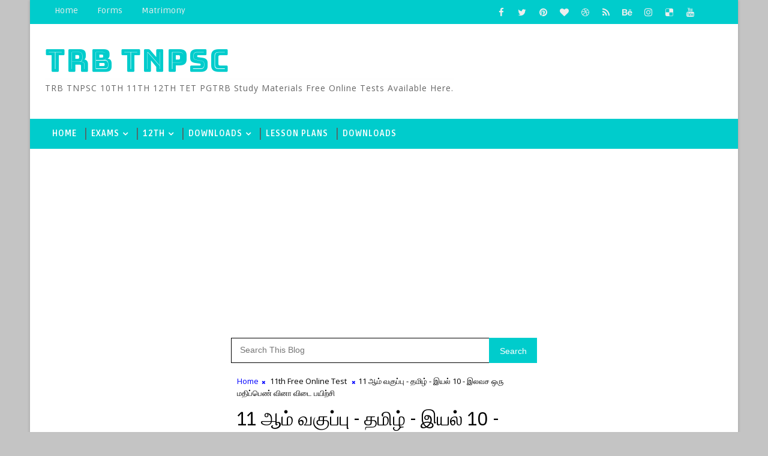

--- FILE ---
content_type: text/html; charset=UTF-8
request_url: https://www.trbtnpsc.com/2018/07/plus-one-11th-tamil-free-online-tests-one-marks-unit-10.html
body_size: 47956
content:
<!DOCTYPE html>
<html class='v2' dir='ltr' xmlns='http://www.w3.org/1999/xhtml' xmlns:b='http://www.google.com/2005/gml/b' xmlns:data='http://www.google.com/2005/gml/data' xmlns:expr='http://www.google.com/2005/gml/expr'>
<head>
<link href='https://www.blogger.com/static/v1/widgets/4128112664-css_bundle_v2.css' rel='stylesheet' type='text/css'/>
<!-- [ Meta Tag SEO ] -->
<include expiration='7d' path='*.css'></include>
<include expiration='7d' path='*.js'></include>
<include expiration='3d' path='*.gif'></include>
<include expiration='3d' path='*.jpeg'></include>
<include expiration='3d' path='*.jpg'></include>
<include expiration='3d' path='*.png'></include>
<meta content='sat, 02 jun 2020 00:00:00 GMT' http-equiv='expires'/>
<meta charset='utf-8'/>
<meta content='width=device-width, initial-scale=1' name='viewport'/>
<meta content='blogger' name='generator'/>
<meta content='text/html; charset=UTF-8' http-equiv='Content-Type'/>
<link href='http://www.blogger.com/openid-server.g' rel='openid.server'/>
<link href='https://www.trbtnpsc.com/' rel='openid.delegate'/>
<link href='https://www.trbtnpsc.com/2018/07/plus-one-11th-tamil-free-online-tests-one-marks-unit-10.html' rel='canonical'/>
<title>11 ஆம&#3021; வக&#3009;ப&#3021;ப&#3009; -  தம&#3007;ழ&#3021; - இயல&#3021; 10 - இலவச ஒர&#3009; மத&#3007;ப&#3021;ப&#3014;ண&#3021; வ&#3007;ன&#3006; வ&#3007;ட&#3016; பய&#3007;ற&#3021;ச&#3007; - TRB TNPSC</title>
<meta content='' name='description'/>
<meta content='11 ஆம் வகுப்பு -  தமிழ் - இயல் 10 - இலவச ஒரு மதிப்பெண் வினா விடை பயிற்சி, TRB TNPSC: 11 ஆம் வகுப்பு -  தமிழ் - இயல் 10 - இலவச ஒரு மதிப்பெண் வினா விடை பயிற்சி, TRB TNPSC' name='keywords'/>
<meta content='YOUR DESCRIPTION HERE' name='description'/>
<meta content='YOUR KEYWORDS HERE' name='keywords'/>
<link href='https://www.trbtnpsc.com/feeds/posts/default' rel='alternate' title='TRB TNPSC - Atom' type='application/atom+xml'/>
<link href='https://www.trbtnpsc.com/feeds/posts/default?alt=rss' rel='alternate' title='TRB TNPSC - RSS' type='application/rss+xml'/>
<link href='http://www.blogger.com/feeds/8487789145802743276/posts/default' rel='alternate' title='TRB TNPSC - Atom' type='application/atom+xml'/>
<link href='https://www.trbtnpsc.com/2018/07/plus-one-11th-tamil-free-online-tests-one-marks-unit-10.html' hreflang='x-default' rel='alternate'/>
<link href='/favicon.ico' rel='icon' type='image/x-icon'/>
<link href='https://plus.google.com/USER-GOOGLE-PLUS/posts' rel='publisher'/>
<link href='https://plus.google.com/USER-GOOGLE-PLUS/about' rel='author'/>
<link href='https://plus.google.com/USER-GOOGLE-PLUS' rel='me'/>
<meta content='CODE-VALIDATION-GOOGLE-WEBMASTER' name='google-site-verification'/>
<meta content='CODE-VALIDATION-BING-WEBMASTER' name='msvalidate.01'/>
<meta content='YOUR-COUNTRY' name='geo.placename'/>
<meta content='YOUR-NAME' name='Author'/>
<meta content='general' name='rating'/>
<meta content='YOUR-COUNTRY-CODE' name='geo.country'/>
<!-- [ Social Media Meta Tag ] -->
<meta content='11 ஆம் வகுப்பு -  தமிழ் - இயல் 10 - இலவச ஒரு மதிப்பெண் வினா விடை பயிற்சி' property='og:title'/>
<meta content='https://www.trbtnpsc.com/2018/07/plus-one-11th-tamil-free-online-tests-one-marks-unit-10.html' property='og:url'/>
<meta content='article' property='og:type'/>
<meta content='TRB TNPSC' property='og:site_name'/>
<meta content='https://blogger.googleusercontent.com/img/b/R29vZ2xl/AVvXsEgGFzKwtDADBxt7z1DEPdsiI2Cm1KzZ3z5tB8KjNXDGrn7Erp6WGaGLla6Uqr8zJB8sH5lYWTyuMQblRtRpU3e3DveFtXJ2ibwMIt-aBFVWFNud2WFi7MhojR5hLHEegqkAQ4Uuf-E2kLB5/s1600/Jobs.png' property='og:image'/>
<meta content='https://www.facebook.com/PROFILE-LINK' property='article:author'/>
<meta content='https://www.facebook.com/FAN-PAGE-FACEBOOK' property='article:publisher'/>
<meta content='CODE-APPLICATION-FACEBOOK' property='fb:app_id'/>
<meta content='CODE-ADMIN-FACEBOOK' property='fb:admins'/>
<meta content='en_US' property='og:locale'/>
<meta content='en_GB' property='og:locale:alternate'/>
<meta content='id_ID' property='og:locale:alternate'/>
<meta content='summary' name='twitter:card'/>
<meta content='TRB TNPSC: 11 ஆம் வகுப்பு -  தமிழ் - இயல் 10 - இலவச ஒரு மதிப்பெண் வினா விடை பயிற்சி' name='twitter:title'/>
<meta content='USER-TWITTER' name='twitter:site'/>
<meta content='USER-TWITTER' name='twitter:creator'/>
<style id='page-skin-1' type='text/css'><!--
/*
-----------------------------------------------
Blogger Template Style
Name:        Sora Jobs
Author :     http://www.Soratemplates.com
License:     Free Version
Version:     2.0
---------------------------------------------- */
/* Variable definitions
-----------------------
<Variable name="body.background" description="Background" type="background" color="#C4C4C4" default="$(color) url() repeat fixed top left"/>
<Group description="Main Settings" selector="body">
<Variable name="maincolor" description="Primary Color" type="color" default="#0000FF" />
<Variable name="darkcolor" description="Primary Text Color" type="color" default="#00cccc" />
</Group>
-----------------------
*/
/*****************************************
reset.css
******************************************/
html, body, .section, .widget, div, span, applet, object, iframe,
h1, h2, h3, h4, h5, h6, p, blockquote, pre,
a, abbr, acronym, address, big, cite, code,
del, dfn, em, font, img, ins, kbd, q, s, samp,
small, strike, strong, sub, sup, tt, var,
dl, dt, dd, ol, ul, li,
fieldset, form, label, legend,
table, caption, tbody, tfoot, thead, tr, th, td, figure {    margin: 0;    padding: 0;}
html {   overflow-x: hidden;}
a {text-decoration:none;color:#000;}
article,aside,details,figcaption,figure,
footer,header,hgroup,menu,nav,section {     display:block;}
table {    border-collapse: separate;    border-spacing: 0;}
caption, th, td {    text-align: left;    font-weight: normal;}
blockquote:before, blockquote:after,
q:before, q:after {    content: "";}
.quickedit, .home-link{display:none;}
blockquote, q {    quotes: "" "";}
sup{    vertical-align: super;    font-size:smaller;}
code{    font-family: 'Courier New', Courier, monospace;    font-size:12px;    color:#0000FF;}
::selection {background:transparent; text-shadow:#000 0 0 2px;}
::-moz-selection {background:transparent; text-shadow:#000 0 0 2px;}
::-webkit-selection {background:transparent; text-shadow:#000 0 0 2px;}
::-o-selection {background:transparent; text-shadow:#000 0 0 2px;}
a img{	border: none;}
ol, ul { padding:0;  margin:0;  text-align: left;  }
ol li { list-style-type: decimal;  padding:0 0 5px;  }
ul li { list-style-type: disc;  padding: 0 0 5px;  }
ul ul, ol ol { padding: 0; }
.section, .widget, .widget ul {
margin: 0;
padding: 0;
}
.CSS_LIGHTBOX{z-index:999999!important}.CSS_LIGHTBOX_ATTRIBUTION_INDEX_CONTAINER .CSS_HCONT_CHILDREN_HOLDER > .CSS_LAYOUT_COMPONENT.CSS_HCONT_CHILD:first-child > .CSS_LAYOUT_COMPONENT{opacity:0}
#navbar-iframe, .navbar, .Attribution, .post-author-widget, .post-author-social {   height:0px;   visibility:hidden;   display:none   }
.feed-links, .post-footer-line.post-footer-line-1, .post-footer-line.post-footer-line-2 , .post-footer-line.post-footer-line-3 {
display: none;
}
.item-control {
display: none !important;
}
h2.date-header, h4.date-header {display:none;margin:1.5em 0 .5em}
h1, h2, h3, h4, h5, h6 {
font-family: Ruda;
font-weight: 400;
color: #2e2e2e;
}
blockquote {
padding: 8px;
background-color: #faebbc;
border-top: 1px solid #e1cc89;
border-bottom: 1px solid #e1cc89;
margin: 5px;
background-image: url(https://blogger.googleusercontent.com/img/b/R29vZ2xl/AVvXsEiU61BAkQSK2jDzn31YqoliplCJzKnmikYOQ-rjejSTWeYYAcjD1MqMTwPuC3oTKAJEwqxJ1wgqAiJ-nabgAd8yVvTUxm8XzwaahjfxK2TUWiwR6xf6DRS1sq30szGFUe8-YFNyq9g5H4w/s1600/openquote1.gif);
background-position: top left;
background-repeat: no-repeat;
text-indent: 23px;
}
blockquote p{
display: block;
background-image: url(https://blogger.googleusercontent.com/img/b/R29vZ2xl/AVvXsEjVFqR1AM1Vya83rnTABxktc0ccBwJUepIFiFik3p9wUg2lM0MPx_GFWbY1lSek5AYbqsSbIcZYh4yUWqK-6PrdCjmKPkioIFxBTfJZp2wrx7XRDlNOS3Ld9j1WQ8kgyckJzUqJgfMB1cM/s1600/closequote1.gif);
background-repeat: no-repeat;
background-position: bottom right;
}
img {
max-width: 100%;
vertical-align: middle;
border: 0;
}
.widget iframe, .widget img {
max-width: 100%;
}
.status-msg-border {
border: 1px solid #ff545a;
background:#0000FF;
}
.status-msg-body {
color: #00cccc;
font-family: Ruda;
letter-spacing: 0px;
font-weight: 400;
}
* {
outline: 0;
transition: all .2s ease;
-webkit-transition: all .2s ease;
-moz-transition: all .2s ease;
-o-transition: all .2s ease;
}
/*****************************************
Custom css starts
******************************************/
body {
color: #2e2e2e;
font-family:'Open Sans', sans-serif;
font-size: 14px;
font-weight: normal;
line-height: 21px;
background:#C4C4C4 url() repeat fixed top left;
}
/* ######## Wrapper Css ######################### */
#body-wrapper{max-width:1180px;margin:0 auto;background-color:#FFF;box-shadow:0 0 5px RGBA(0, 0, 0, 0.2)}
.body-row{width:1130px}
#content-wrapper {
margin: 0 auto;
padding: 20px 0 40px;
overflow: hidden;
}
#main-wrapper {
float: left;
width:68%;
max-width: 530px;
padding: 0 10px;
box-sizing: border-box;
}
#sidebar-wrapper {
float: right;
width:30%;
max-width: 300px;
}
#sidebar-wrapper1 {
float: left;
width:30%;
max-width: 300px;
}
/* ######## Top Header Bar Css ######################### */
.top-bar {
background: #00cccc;
}
.top-bar-wrapper {
position: relative;
min-height:40px;
color: #aaaaaa;
margin:0 auto;
}
.top-bar-social {
float: right;
padding: 5px 0;
}
.top-bar-social li {
display: inline;
padding: 0;
float: left;
margin-right: 5px;
;
}
.top-bar-social .widget ul {
padding: 0;
}
.top-bar-social .LinkList ul {
text-align: center;
margin:0;
}
.top-bar-social #social a {
display: block;
width: 30px;
height: 30px;
line-height: 30px;
font-size: 15px;
color: #eeeeee;
transition: background 0.3s linear;
-moz-transition: background 0.3s linear;
-webkit-transition: background 0.3s linear;
-o-transition: background 0.3s linear;
}
.top-bar-social #social a:before {
display: inline-block;
font: normal normal normal 22px/1 FontAwesome;
font-size: inherit;
font-style: normal;
font-weight: 400;
-webkit-font-smoothing: antialiased;
-moz-osx-font-smoothing: grayscale;
}
.top-bar-social .bloglovin:before{content:"\f004"}
.top-bar-social .facebook:before{content:"\f09a"}
.top-bar-social .twitter:before{content:"\f099"}
.top-bar-social .gplus:before{content:"\f0d5"}
.top-bar-social .rss:before{content:"\f09e"}
.top-bar-social .youtube:before{content:"\f167"}
.top-bar-social .skype:before{content:"\f17e"}
.top-bar-social .stumbleupon:before{content:"\f1a4"}
.top-bar-social .tumblr:before{content:"\f173"}
.top-bar-social .vine:before{content:"\f1ca"}
.top-bar-social .stack-overflow:before{content:"\f16c"}
.top-bar-social .linkedin:before{content:"\f0e1"}
.top-bar-social .dribbble:before{content:"\f17d"}
.top-bar-social .soundcloud:before{content:"\f1be"}
.top-bar-social .behance:before{content:"\f1b4"}
.top-bar-social .digg:before{content:"\f1a6"}
.top-bar-social .instagram:before{content:"\f16d"}
.top-bar-social .pinterest:before{content:"\f0d2"}
.top-bar-social .delicious:before{content:"\f1a5"}
.top-bar-social .codepen:before{content:"\f1cb"}
.top-bar-social ul#social a:hover {
color: #0000FF;
opacity: 1;
}
.top-bar-menu {
float: left;
}
.top-menu ul {
overflow: hidden;
list-style: none;
padding: 0;
margin: 0;
}
.top-menu ul li {
float: left;
display: inline-block;
list-style: none;
padding: 0;
}
.top-menu ul li a {
padding: 10px 16px;
display: block;
border: none !important;
text-decoration: none;
line-height: inherit;
font-size: 14px;
font-weight: normal;
color: #eeeeee;
text-transform: capitalize;
font-family: Ruda;
}
.top-menu ul li a:hover {
color:#0000FF;
}
/* ######## Search widget Css ######################### */
#search-bar {
position: absolute;
right: 0;
top: 0;
}
.header-search {
color: #fff;
position: absolute;
top: 5px;
right: 0;
}
.header-search i {
font-style: normal;
font-size: 13px;
cursor: pointer;
}
.header-search .fa-times.active, .fa-search {
display: inline-block;
}
.header-search .fa-times,.fa-search.active {
display: none;
}
.search-form {
display: none;
position: absolute;
top: 35px;
right: 0;
z-index: 9999;
transition: none;
}
.search-form input {
border:0;
background-color: #0000FF;
height: 36px;
text-indent: 5px;
color:#fff;
}
.search-form button {
border: none;
border-radius: 3px;
color: #ffffff;
cursor: pointer;
font-size: 14px;
height: 36px;
width: 36px;
position: relative;
background: #ff6644;
}
.iconheader {
position: relative;
float: right;
}
.iconheader a i {
font-size: 18px;
line-height: 80px;
margin-left: 10px;
color: #999;
}
.iconheader a i:hover {
color:#E80007;
}
/* ######## Header Css ######################### */
.header-wrap {
background:#fff;
}
#header-wrappers {
color: #fff;
padding: 30px 0;
margin:0 auto;
}
#header-inner {
background-position: left;
background-repeat: no;
}
.headerleft img {
height: auto;
max-height: 100%;
margin:0
}
.headerleft h1,
.headerleft h1 a,
.headerleft h1 a:hover,
.headerleft h1 a:visited {
font-family: 'Bungee Inline', cursive;
color: #00cccc;
font-size: 52px;
font-weight:normal;
line-height: 1.2em;
margin: 0;
padding: 0 0 5px;
text-decoration: none;
text-transform: uppercase;
letter-spacing: 1px;
}
.headerleft h3 {
font-weight: 400;
margin: 0;
padding: 0;
}
.headerleft .description {
color: #666;
margin: 0;
padding: 0 0 10px;
text-transform: capitalize;
text-align: center;
text-indent: 0;
letter-spacing: 1px;
}
.headerleft {
float: left;
margin: 0;
padding: 0;
width: auto;
}
.headerright {
float: right;
margin: 0;
padding: 1px 0 0;
width: 730px;
}
.headerleft .description span {
border-top: 1px solid rgba(241, 241, 241, 0.25);
padding: 5px 0 0;
}
/* ######## Navigation Menu Css ######################### */
.selectnav {
display:none;
}
.tm-menu {
font-weight: 400;
margin: 0 auto;
height:50px;
background: #00cccc;
}
ul#nav1 {
list-style: none;
margin: 0;
padding: 0;
}
#menu .widget {
display: none;
}
#menu {
height: 50px;
position: relative;
text-align: center;
z-index: 15;
margin:0 auto;
}
.menu-wrap {
margin:0 auto;
position: relative;
}
#menu ul > li {
position: relative;
vertical-align: middle;
display: inline-block;
padding: 0;
margin: 0;
}
#menu ul > li:hover > a {
}
#menu ul > li > a {
color: #fff;
font-size: 14px;
font-weight: 600;
line-height: 50px;
display: inline-block;
text-transform: uppercase;
text-decoration: none;
letter-spacing: 1px;
margin: 0;
padding: 0 12px;
font-family: Ruda;
}
#menu ul > li > ul > li:first-child > a {
padding-left: 12px
}
#menu ul > li > ul {
position: absolute;
background: #4d4d4d;
top: 100%;
left: 0;
min-width: 180px;
padding: 0;
z-index: 99;
margin-top: 0;
visibility: hidden;
opacity: 0;
-webkit-transform: translateY(10px);
-moz-transform: translateY(10px);
transform: translateY(10px)
}
#menu ul > li > ul > li > ul {
position: absolute;
top: 0;
left: 180px;
width: 180px;
background: #5d5d5d;
z-index: 99;
margin-top: 0;
margin-left: 0;
padding: 0;
border-left: 1px solid #6d6d6d;
visibility: hidden;
opacity: 0;
-webkit-transform: translateY(10px);
-moz-transform: translateY(10px);
transform: translateY(10px)
}
#menu ul > li > ul > li {
display: block;
float: none;
text-align: left;
position: relative;
border-bottom: 1px solid;
border-top: none;
border-color: #8d8d8d;
}
#menu ul > li > ul > li:last-child {
border: 0;
}
#menu ul li:after {
content: "|";
display: block;
position: absolute;
margin: auto;
top: -20px;
right: -5px;
bottom: 0;
width: 8px;
height: 8px;
text-align: center;
font-weight: 400;
font-size: 20px;
text-rendering: auto;
-webkit-font-smoothing: antialiased;
-moz-osx-font-smoothing: grayscale;
color: #5c5c5c;
}
#menu ul li.parent ul li:after, #menu ul li:last-child:after {
display:none;
}
#menu ul > li:hover {
background-color: #0000FF
}
#menu ul > li > ul > li a {
font-size: 11px;
display: block;
color: #fff;
line-height: 35px;
text-transform: uppercase;
text-decoration: none;
margin: 0;
padding: 0 12px;
border-right: 0;
border: 0
}
#menu ul > li.parent > a:after {
content: '\f107';
font-family: FontAwesome;
float: right;
margin-left: 5px
}
#menu ul > li:hover > ul,
#menu ul > li > ul > li:hover > ul {
opacity: 1;
visibility: visible;
-webkit-transform: translateY(0);
-moz-transform: translateY(0);
transform: translateY(0)
}
#menu ul > li > ul > li.parent > a:after {
content: '\f105';
float: right
}
#menu ul ul {
}
.ty-ran-yard {
position: absolute;
right: 0;
top: 0;
z-index: 99;
}
.ty-ran-yard span {
list-style: none;
}
.ty-ran-yard a.ran-sym {
background-color: #0000FF;
cursor: pointer;
display: block;
height: 50px;
text-align: center;
position: relative;
right: 0;
top: 0;
width: 50px;
border-radius: 0;
box-sizing: border-box;
}
.ty-ran-yard a.ran-sym:hover {
background-color:#6d6d6d;
}
.ty-ran-yard a.ran-sym:before {
color: #fff;
content: '\f074';
font-family: FontAwesome;
font-size: 16px;
text-rendering: auto;
-webkit-font-smoothing: antialiased;
-moz-osx-font-smoothing: grayscale;
line-height: 50px;
}
/* ######## Sidebar Css ######################### */
.sidebar .widget {
margin-bottom: 20px;
position: relative;
}
.sidebar .widget:first-child .widget-content {
padding: 0 0 10px;
}
.sidebar .widget:first-child h2 {
margin-bottom:10px;
}
.sidebar h2 {
display: block;
border-bottom: solid 3px rgb(51, 51, 51);
position: relative;
}
.sidebar h2 span {
color: rgb(255, 255, 255);
background-color: rgb(51, 51, 51);
font-size: 18px;
display: inline-block;
padding: 4px 8px;
min-width: 10px;
border-radius: 2px 2px 0px 0px;
}
.sidebar ul,.sidebar li{
list-style-type:none;
margin:0;
padding:0;
}
.sidebar .widget-content {
padding: 10px 0;
}
/* Multi Tab Widget */
.menu-tab li a,
.sidetabs .section {
transition: all 0s ease;
-webkit-transition: all 0s ease;
-moz-transition: all 0s ease;
-o-transition: all 0s ease;
-ms-transition: all 0s ease
}
.menu-tab {
display: flex;
clear: both;
padding: 0;
margin: 0
}
.sidetabs .widget h2 {
display: none
}
.menu-tab li {
width: 33.3%;
float: left;
display: inline-block;
padding: 0;
position:relative;
}
.menu-tab li.active:after {
content: "";
border-top: 10px solid #0000FF;
border-left: 10px solid transparent;
border-right: 10px solid transparent;
position: absolute;
bottom: -8px;
left: 14px;
}
.menu-tab li a {
font-family: Ruda;
height: 32px;
text-align: center;
padding: 0;
font-weight: 400;
display: block;
color: #fff;
background-color:#00cccc;
font-size: 14px;
line-height: 32px;
letter-spacing: 1.5px;
text-transform: uppercase
}
.menu-tab li.active a {
color: #fff;
background-color:#0000FF;
}
.menu-tab li {
display: none
}
.hide-tab {
display: inline-block!important
}
#tabside3 {
margin-bottom: 15px;
}
.sidetabs .widget-content {
padding: 15px 0 0;
}
/* ######## Featured Widget Css ######################### */
.featured .widget {
margin-bottom: 10px;
}
.tyard-wrapper {
margin: 0 0 10px;
}
.preload {
opacity:0;
}
.comload {
opacity:1;
}
.tyard .ty-first {
width: 100%;
position: relative;
float: none;
box-sizing: border-box;
overflow: hidden;
padding:0;
}
.ty-first .tyard-thumb .yard-label {
position: absolute;
top: 15px;
left: 15px;
z-index: 2;
}
.ty-first .tyard-thumb .yard-label a {
background: #0000FF;
color: #fff;
text-transform: uppercase;
height: 20px;
line-height: 20px;
display: inline-block;
padding: 0 6px;
font-size: 11px;
font-weight: 400;
border-radius: 2px;
}
.tyard .ty-first .ty-con-yard, .column .ty-first .ty-con-yard {
width: 100%;
z-index: 2;
padding:0;
box-sizing: border-box;
}
.tyard .ty-first .ty-con-yard .tyard-title a, .column .ty-first .ty-con-yard .tyard-title a {
display: inline;
font-size: 15px;
color: #00cccc;
font-weight: 700;
line-height: 1.4em;
}
.ty-con-yard .yard-auth-ty, .ty-con-yard .ty-time {
color: #ccc;
}
.recent-summary {
display: block;
color: #ccc;
padding: 10px 0;
}
.tyard .ty-feat .ty-rest {
overflow: hidden;
display:block;
padding: 0;
position: relative;
box-sizing: border-box;
}
.templatesyard .ty-feat .ty-rest .tyard-thumb {
width: 100%;
height: 140px;
vertical-align: middle;
}
.templatesyard .ty-feat .ty-rest .yard-img {
width: 100%;
height: 140px;
position: relative;
display: block;
}
.tyimg-lay {
position: absolute;
left: 0;
top: 0;
z-index: 1;
width: 100%;
height: 100%;
background-color: rgba(40,35,40,0.05);
}
.templatesyard .ty-feat .ty-rest .yard-tent-ty {
width: 100%;
z-index: 2;
padding: 0;
box-sizing: border-box;
}
.tyard .ty-rest .yard-tent-ty .tyard-title {
overflow: hidden;
line-height: 0;
margin: 0;
padding: 0;
}
.tyard .ty-rest .yard-tent-ty .tyard-title a {
color: #00cccc;
font-weight: 700;
font-size: 15px;
line-height: 1.5em;
}
.ty-new-tag {
display: inline-block;
margin-left: 10px;
}
.ty-new-tag img {
height: 25px;
width: auto;
}
.tyard .ty-feat li {
margin-bottom: 5px;
}
.tyard .ty-feat li a:before {
content: "\f0a4";
margin-right: 5px;
font-family: fontawesome;
}
.tyard h2.title {
display: block;
border-bottom: solid 3px rgb(51, 51, 51);
position: relative;
margin-bottom: 15px;
}
.tyard h2.title span {
color: rgb(255, 255, 255);
background-color: rgb(51, 51, 51);
font-size: 18px;
display: inline-block;
padding: 4px 8px;
min-width: 10px;
border-radius: 2px 2px 0px 0px;
}
.tyard .tyard-title a:hover {
color: #0000FF!important;
}
.tyard h2.title a {
float: right;
margin-top: 5px;
height: 22px;
line-height: 22px;
padding: 0 10px;
background-color: #0000FF;
font-size: 13px;
color: #fff !important;
transition: background-color .3s ease-out;
}
/* ######## Post Css ######################### */
#search-box {
position: relative;
width: 100%;
margin: 0 0 10px;
}
#search-form {
height: 40px;
border: 1px solid #000;
background-color: #fff;
overflow: hidden;
}
#search-text {
font-size: 14px;
color: #ddd;
border-width: 0;
background: transparent;
}
#search-box input[type="text"] {
width: 90%;
padding: 11px 0 12px 1em;
color: #333;
outline: none;
}
#search-button {
position: absolute;
top: 0;
right: 0;
height: 42px;
width: 80px;
font-size: 14px;
color: #fff;
text-align: center;
line-height: 42px;
border-width: 0;
background-color: #00cccc;
cursor: pointer;
}
#search-button:hover {
background-color:#0000FF;
}
.tyheading-head.post-ty-heading {
display: block;
border-bottom: solid 3px rgb(51, 51, 51);
position: relative;
}
.tyheading-head.post-ty-heading h2 {
color: rgb(255, 255, 255);
background-color: rgb(51, 51, 51);
font-size: 18px;
display: inline-block;
padding: 4px 8px;
min-width: 10px;
border-radius: 2px 2px 0px 0px;
}
.breadcrumbs .fa-times:before {
margin: 0 5px;
}
.breadcrumbs {
margin: 0;
font-size: 13px;
padding: 0;
}
.breadcrumbs i {
color: #0000FF;
font-size: 8px !important;
}
.breadcrumbs span a.bhome {
color: #0000FF;
}
.breadcrumbs span,
.breadcrumbs span a {
color: #000;
}
.breadcrumbs span a:hover {
color: #0000FF;
}
article {
padding: 0;
overflow:hidden;
}
.post-outer {
padding: 0 0 20px 0;
}
.post {
display: block;
overflow: hidden;
word-wrap: break-word;
background: #ffffff;
}
.item .post-head {
position: relative;
margin: 10px 0;
border-bottom: 2px solid #eee;
}
.post-head h1 {
color: #000;
font-size: 32px;
font-weight: 400;
line-height: 44px;
border-bottom: 2px solid #555;
display: inline-block;
position: relative;
top: 2px;
}
.post h2 {
margin-bottom: 12px;
line-height: 37px;
font-size: 22px;
font-weight:700;
}
.post h2 a {
color: #000;
letter-spacing: 1px;
}
.post h2 a:hover {
color:#0000FF;
}
.post h2 {
margin: 0 0 10px;
padding: 0;
}
.retitle h2 {
margin: 8px 0;
display: block;
}
.post-body {
margin: 0px;
padding:10px;
font-size: 14px;
line-height: 26px;
box-sizing:border-box;
}
.post-home-image {
float: left;
width: 270px;
height: 182px;
margin-right: 20px;
position: relative;
}
.post-home-image .post-thumb {
width: 100%;
height: 182px;
position: relative;
display: block;
overflow: hidden;
}
.post-home-image .post-thumb a {
width: 100%;
height: 182px;
display: block;
transition: all .3s ease-out!important;
-webkit-transition: all .3s ease-out!important;
-moz-transition: all .3s ease-out!important;
-o-transition: all .3s ease-out!important;
}
.index .post-labels, .archive .post-labels {
position: absolute;
top: 10px;
left: 10px;
padding: 8px 12px 6px;
background: #0000FF;
color: #fff;
font-size: 12px;
text-transform: uppercase;
display: inline-block;
z-index: 9;
}
.index .post-labels a, .archive .post-labels a {
color: #fff;
}
.date-header {
color: #bdbdbd;
display: block;
font-size: 12px;
font-weight: 400;
line-height: 1.3em;
margin: 0!important;
padding: 0;
}
.date-header a {
color: #bdbdbd;
}
.date-header .read-more {
background: #00cccc;
padding: 5px 12px !important;
display: inline-block;
vertical-align: middle;
margin: 10px 0 0;
font-size: 12px;
text-transform: capitalize;
border-radius: 2px;
color: #f7f7f7;
font-weight: bold;
white-space: nowrap;
font-family:Ruda;
}
.read-more:hover {
background: #0000FF;
color:#fff;
}
.post-header {
padding: 10px;
margin-bottom: 10px;
}
#meta-post {
border-top: 1px solid #f5f5f5;
border-bottom: 1px solid #f5f5f5;
padding: 5px 0;
}
.post-meta {
color: #bdbdbd;
display: block;
font-size: 13px;
font-weight: 400;
line-height: 21px;
margin: 0;
padding: 0;
}
.post-meta a, .post-meta i {
color: #CBCBCB;
}
.post-timestamp {
margin-left: 5px;
}
.resumo {
color: #919191;
}
.resumo span {
display: block;
font-size: 15px;
line-height: 25px;
text-align:justify;
}
.post-body img {
max-width: 100%;
padding: 10px 0;
position: relative;
margin:0 auto;
}
.post h3 {
font-size: 18px;
margin-top: 20px;
margin-bottom: 10px;
line-height: 1.1;
}
.second-meta {
display: none;
}
.comment-link {
white-space: normal;
}
#blog-pager {
clear: both;
text-align: center;
padding: 15px 0;
background: #ffffff;
color: #4d4d4d;
}
.displaypageNum a,
.showpage a,
.pagecurrent, .blog-pager-older-link, .blog-pager-newer-link {
padding: 5px 13px;
margin-right: 8px;
color: #fff;
background-color: #00cccc;
border: 1px solid #2d2d2d;
display: inline-block;
line-height: 20px;
-moz-border-radius: 2px;
-webkit-border-radius: 2px;
border-radius: 2px;
margin-top: 10px;
}
.displaypageNum a:hover,
.showpage a:hover,
.pagecurrent, .blog-pager-older-link:hover, .blog-pager-newer-link:hover {
background: #0000FF;
border: 1px solid #d40000;
text-decoration: none;
color: #fff;
}
.showpageOf {
display: none!important;
overflow: hidden;
}
#blog-pager .pages {
margin: 10px 0;
border: none;
}
.item .post-footer .label-head .label-title {
color: #fff;
padding: 3px 8px;
font-size: 13px;
background-color: #0000FF;
}
.item .post-footer .label-head a {
color: #fff;
padding: 3px 8px;
font-size: 13px;
background-color: #00cccc;
}
.share-box {
position: relative;
padding: 10px 0;
}
.share-title {
border-bottom: 2px solid #777;
color: #010101;
display: inline-block;
padding-bottom: 7px;
font-size: 15px;
font-weight: 500;
position: relative;
top: 2px;
}
.share-art {
float: right;
padding: 0;
padding-top: 0;
font-size: 13px;
font-weight: 400;
text-transform: capitalize;
}
.share-art a {
color: #fff;
padding: 3px 8px;
margin-left: 4px;
border-radius: 2px;
display: inline-block;
margin-right: 0;
background: #010101;
}
.share-art a span {
display: none;
}
.share-art a:hover{color:#fff}
.share-art .fac-art{background:#3b5998}
.share-art .fac-art:hover{background:rgba(49,77,145,0.7)}
.share-art .twi-art{background:#00acee}
.share-art .twi-art:hover{background:rgba(7,190,237,0.7)}
.share-art .goo-art{background:#db4a39}
.share-art .goo-art:hover{background:rgba(221,75,56,0.7)}
.share-art .pin-art{background:#CA2127}
.share-art .pin-art:hover{background:rgba(202,33,39,0.7)}
.share-art .lin-art{background:#0077B5}
.share-art .lin-art:hover{background:rgba(0,119,181,0.7)}
.share-art .wat-art{background:#25d266;display:none;}
.share-art .wat-art.whatsapp-desktop{background:#25d266;display:inline-block;}
.share-art .wat-art:hover{background:rgba(37, 210, 102, 0.73)}
@media only screen and (max-width: 768px) {
.share-art .wat-art{display:inline-block;}
.share-art .wat-art.whatsapp-desktop{display:none;}
}
#related-posts {
margin-bottom: 10px;
display: flex;
margin-top: 10px;
}
#related-posts .related-text {
display: none;
}
.related li{width:32%;position:relative;overflow:hidden;float:left;display:block;box-sizing:border-box;margin:0 0 0 2%;padding:0}
.related li:first-child,.related li:nth-child(4){margin-left:0}
.related li h3 {
margin-top:0;
}
.related-thumb {
width: 100%;
height: 120px;
overflow: hidden;
border-radius: 2px;
}
.related li .related-img {
width: 100%;
height: 120px;
display: block;
transition: all .3s ease-out!important;
-webkit-transition: all .3s ease-out!important;
-moz-transition: all .3s ease-out!important;
-o-transition: all .3s ease-out!important;
}
.related li .related-img:hover {
-webkit-transform: scale(1.1) rotate(-1.5deg)!important;
-moz-transform: scale(1.1) rotate(-1.5deg)!important;
transform: scale(1.1) rotate(-1.5deg)!important;
transition: all .3s ease-out!important;
-webkit-transition: all .3s ease-out!important;
-moz-transition: all .3s ease-out!important;
-o-transition: all .3s ease-out!important;
}
.related-title a {
font-size: 15px;
line-height: 1.35em;
padding: 10px 5px 10px 0;
font-weight: 400;
color: #010101;
display: block;
}
.related-title a:hover {
color: #777;
text-decoration: underline;
}
/* ######## Comment Form Widget ######################### */
.comment-form {
overflow:hidden;
}
iframe.blogger-iframe-colorize,
iframe.blogger-comment-from-post {
height: 283px!important
}
.comments .comments-content .comment-thread ol li {
list-style: none;
}
.comments-title {
position: relative;
clear: both;
z-index: 1;
margin: 0;
line-height: 33px
}
.comments-title h2 {
display: inline-block;
position: relative;
background-color: #fff;
color: #1c1c1c;
font-size: 18px;
letter-spacing: -.4px;
text-transform: uppercase;
font-weight: 700;
z-index: 1;
margin: 0;
padding-right: 15px
}
.comments-title:after {
content: "";
position: absolute;
z-index: 0;
top: 14px;
left: 0;
width: 100%;
height: 5px;
background-color: #F5F5F5
}
.comments {
clear: both;
margin: 0;
color: #1c1c1c;
background: #ffffff;
padding: 10px 0;
}
.comments h4 {
color: #000;
font-size: 14px;
padding: 5px 20px;
font-weight: 700;
letter-spacing: 1.5px;
text-transform: Uppercase;
position: relative;
text-align: center;
background: #ffffff;
z-index: 1;
margin-bottom: 15px;
}
.comments h4:after {
content: '';
position: absolute;
bottom: 0;
left: 50%;
width: 40px;
height: 2px;
background: #000;
margin-left: -20px;
}
.comments .comments-content {
margin: 0;
padding: 0
}
.comments .comments-content .comment {
margin-bottom: 0;
padding-bottom: 8px
}
.comments .comments-content .comment:first-child {
padding-top: 0
}
.facebook-tab,
.fb_iframe_widget_fluid span,
.fb_iframe_widget iframe {
width: 100%!important
}
.comments .item-control {
position: static
}
.comments .avatar-image-container {
float: left;
overflow: hidden;
position: absolute
}
.comments .avatar-image-container,
.comments .avatar-image-container img {
height: 45px;
max-height: 45px;
width: 45px;
max-width: 45px;
border-radius: 0
}
.comments .comment-block {
overflow: hidden;
padding: 0 0 10px
}
.comments .comment-block,
.comments .comments-content .comment-replies {
margin-left: 60px;
margin-top: 0
}
.comments .comments-content .inline-thread {
padding: 0
}
.comments .comment-actions {
float: left;
width: 100%;
position: relative;
margin: 0
}
.comments .comments-content .comment-header {
font-size: 14px;
display: block;
overflow: hidden;
clear: both;
margin: 0 0 3px;
padding: 0 0 5px;
border-bottom: 1px dotted #f5f5f5
}
.comments .comments-content .user {
font-style: normal;
font-weight: 500;
display: block;
font-size: 16px
}
.comments .comments-content .icon.blog-author {
display: none
}
.comments .comments-content .comment-content {
float: left;
text-align: left;
font-size: 13px;
line-height: 1.4em;
color: #656565
}
.comments .comment .comment-actions a {
margin-right: 5px;
padding: 2px 5px;
color: #fff;
font-weight: 400;
background-color: #000;
font-size: 10px
}
.comments .comment .comment-actions a:hover {
color: #fff;
background-color: #0000FF;
text-decoration: none
}
.comments .comments-content .datetime {
color: #999;
float: left;
font-size: 11px;
position: relative;
font-style: italic;
margin: 2px 0 0;
display: block
}
.comments .comments-content .datetime:before {
content: '\f017';
font-family: fontawesome;
font-style: normal;
margin-right: 3px
}
.comments .comments-content .comment-header a {
color: inherit
}
.comments .comments-content .comment-header a:hover {
color:#0000FF
}
.comments .thread-toggle {
margin-bottom: 4px
}
.comments .thread-toggle .thread-arrow {
height: 7px;
margin: 0 3px 2px 0
}
.comments .thread-expanded {
padding: 8px 0 0
}
.comments .comments-content .comment-thread {
margin: 0
}
.comments .continue a {
padding: 0 0 0 60px;
font-weight: 400
}
.comments .comments-content .loadmore.loaded {
margin: 0;
padding: 0
}
.comments .comment-replybox-thread {
margin: 0
}
.blogger-tab{
display:block;
}
.cmm-tabs .content-tab {
background-color: transparent;
padding: 0;
}
.cmm-tabs-header {
margin-bottom: 10px;
border-bottom: 2px solid #eee;
position: relative;
}
.cmm-tabs-header h3 {
display: inline-block;
font-size: 18px;
margin: 0;
border-bottom: 2px solid #777;
color: #010101;
top: 2px;
font-weight: 500;
padding-bottom: 2px;
}
.cmm-tabs-header h3 h9 {
display: none;
}
.simplyTab .cmm-tabs-header .wrap-tab {
}
.cmm-tabs-header .wrap-tab a {
height: auto;
line-height: 1.2em;
padding: 8px 5px;
display: block;
text-align: center;
}
.cmm-tabs-header .wrap-tab li {
float: left;
width: 33%;
padding: 0;
}
.facebook-tab,
.fb_iframe_widget_fluid span,
.fb_iframe_widget iframe {
width: 100%!important;
}
.cmm-tabs.simplyTab .content-tab {
background-color: transparent;
padding: 0;
margin-top: 20px;
}
.cmm-tabs.simplyTab .wrap-tab li a {
text-transform: uppercase;
color: #FFF;
font-weight: 500;
background-color: #00cccc;
font-size: 12px;
}
.cmm-tabs.simplyTab .wrap-tab li a.activeTab {
background-color: #0000FF;
color:#fff;
}
.cmm-tabs.simplyTab .wrap-tab {
}
.cmm-tabs.simplyTab .wrap-tab li {
margin:0;
list-style: none;
}
.wrap-tab {
list-style: none;
}
.content-tab {
transition: all .0s ease;
-webkit-transition: all .0s ease;
-moz-transition: all .0s ease;
-o-transition: all .0s ease;
}
/* ######## Footer Copyright Css ######################### */
#ty_footer {
background: #2d2d2d;
color: #fff;
font-weight: 300;
padding: 15px 0px;
}
.ty-copy-container {
margin: 0 auto;
overflow: hidden;
}
.ty_footer_copyright a {
color:#fff;
}
.ty_footer_copyright {
text-align: left;
display: inline-block;
line-height: 30px;
}
.bottom-bar-social {
float: right;
padding: 0 0;
}
.bottom-bar-social li {
display: inline;
padding: 0;
float: left;
margin-right: 5px;
;
}
.bottom-bar-social .widget ul {
padding: 0;
}
.bottom-bar-social .LinkList ul {
text-align: center;
}
.bottom-bar-social #social a {
display: block;
width: 30px;
height: 30px;
line-height: 30px;
font-size: 15px;
color: #fff;
}
.bottom-bar-social #social a:before {
display: inline-block;
font: normal normal normal 22px/1 FontAwesome;
font-size: inherit;
font-style: normal;
font-weight: 400;
-webkit-font-smoothing: antialiased;
-moz-osx-font-smoothing: grayscale;
}
.bottom-bar-social .bloglovin:before{content:"\f004"}
.bottom-bar-social .facebook:before{content:"\f09a"}
.bottom-bar-social .twitter:before{content:"\f099"}
.bottom-bar-social .gplus:before{content:"\f0d5"}
.bottom-bar-social .rss:before{content:"\f09e"}
.bottom-bar-social .youtube:before{content:"\f167"}
.bottom-bar-social .skype:before{content:"\f17e"}
.bottom-bar-social .stumbleupon:before{content:"\f1a4"}
.bottom-bar-social .tumblr:before{content:"\f173"}
.bottom-bar-social .vine:before{content:"\f1ca"}
.bottom-bar-social .stack-overflow:before{content:"\f16c"}
.bottom-bar-social .linkedin:before{content:"\f0e1"}
.bottom-bar-social .dribbble:before{content:"\f17d"}
.bottom-bar-social .soundcloud:before{content:"\f1be"}
.bottom-bar-social .behance:before{content:"\f1b4"}
.bottom-bar-social .digg:before{content:"\f1a6"}
.bottom-bar-social .instagram:before{content:"\f16d"}
.bottom-bar-social .pinterest:before{content:"\f0d2"}
.bottom-bar-social .delicious:before{content:"\f1a5"}
.bottom-bar-social .codepen:before{content:"\f1cb"}
.bottom-bar-social ul#social a:hover {
color: #0000FF;
opacity: 1;
}
/* ######## Custom Widget Css ######################### */
select#BlogArchive1_ArchiveMenu {
width: 100%;
padding: 10px;
border-color: #777;
}
#ads-blog-content {
margin: 0 auto;
}
#ads-blog-content .widget {
margin: 15px auto 0 !important;
display: block !important;
width: 100%;
max-height: 100%;
padding: 0;
max-width: 100%;
box-sizing: border-box;
}
#adwidegt1 .widget, #adwidegt2 .widget, #adwidegt3 .widget {
width: 728px;
max-height: 90px;
padding: 0;
max-width: 100%;
box-sizing: border-box;
display:none;
}
#adwidegt1 .widget {
margin: 15px auto 10px !important;
display:block !important;
}
#adwidegt2 .widget {
margin: 15px auto 0 !important;
}
#adwidegt1 .widget h2, #adwidegt2 .widget h2, #adwidegt3 .widget h2 {
display:none;
visibility:hidden;
}
.ads-posting {
margin: 10px 0 0;
}
.post-footer .ads-posting {
margin: 15px 0 0;
}
.contact-form-name, .contact-form-email, .contact-form-email-message, .contact-form-widget {
max-width: none;
}
.contact-form-name, .contact-form-email, .contact-form-email-message {
background-color: #EBEBEB;
border: 1px solid #ccc;
}
.contact-form-widget .form {
}
.contact-form-button-submit {
max-width: none;
width: 100%;
height: 35px;
border:0;
background-image: none;
background-color: #0000FF !important;
cursor: pointer;
font-style: normal;
font-weight: 400;
}
.contact-form-name:focus, .contact-form-email:focus, .contact-form-email-message:focus {
border: 0;
box-shadow: none;
}
.contact-form-name:hover, .contact-form-email:hover, .contact-form-email-message:hover {
border: 0;
}
.contact-form-button-submit:hover {
background-color: #303030;
background-image: none;
border: 0;
}
.sidebar .FollowByEmail > h3.title,
.sidebar .FollowByEmail .title-wrap {
margin-bottom: 0
}
#FollowByEmail1 {
clear: both;
}
.FollowByEmail td {
width: 100%;
float: left;
box-sizing: border-box
}
.FollowByEmail .follow-by-email-inner .follow-by-email-submit {
margin-left: 0;
width: 100%;
border-radius: 0;
height: 30px;
font-size: 11px;
color: #fff;
background-color: #0000FF;
font-family: Ruda;
text-transform: uppercase;
font-weight: 700;
letter-spacing: 1px
}
.FollowByEmail .follow-by-email-inner .follow-by-email-submit:hover {
background-color: #000
}
.FollowByEmail .follow-by-email-inner .follow-by-email-address {
padding-left: 10px;
height: 30px;
border: 1px solid #FFF;
margin-bottom: 5px;
box-sizing: border-box;
font-size: 11px;
font-family: inherit
}
.FollowByEmail .follow-by-email-inner .follow-by-email-address:focus {
border: 1px solid #FFF
}
.FollowByEmail .widget-content {
background-color: #2b2b2b;
box-sizing: border-box;
padding: 10px
}
.lowerbar .FollowByEmail .widget-content {
margin-top: 10px;
}
.FollowByEmail .widget-content:before {
content: "Enter your email address to subscribe to this blog and receive notifications of new posts by email.";
font-size: 14px;
color: #f2f2f2;
line-height: 1.4em;
margin-bottom: 5px;
display: block;
padding: 0 2px
}
.ty-bonus .ty-wow {
overflow: hidden;
border-bottom: 1px solid #F5F5F5;
padding: 10px 0;
}
.ty-bonus .ty-wow:first-child {
padding-top: 0;
}
.ty-bonus .ty-wow:last-child {
border-bottom: none;
}
.ty-bonus .ty-thumb-bonos {
position: relative;
float: left;
margin: 0!important;
width: 80px;
height: 60px;
overflow: hidden;
display: block;
vertical-align: middle;
}
.ty-bonus .ty-bonus-con {
padding-left: 10px;
display: table-cell;
}
.ty-bonus .ty-bonos-entry {
overflow: hidden;
line-height: 0;
margin: 0 0 2px;
padding: 0;
}
.ty-bonus .ty-bonos-entry a {
color: #00cccc;
font-weight: 400;
font-size: 13px;
line-height: 1.5em;
}
.ty-bonus .ty-bonos-entry a:hover {
color: #0000FF;
}
.ty-bonus .ty-thumb-bonos:hover .tyimg-lay {
background-color: rgba(40, 35, 40, 0.3);
}
.yard-auth-ty {
margin-right: 10px;
}
.yard-auth-ty::before {
content: '\f007';
font-family: fontawesome;
color: #bbb;
margin-right: 5px;
}
.yard-auth-ty,
.ty-time {
color: #bdbdbd;
font-size: 12px;
font-weight: 400;
}
.ty-time:before {
content: '\f133';
font-family: fontawesome;
color: #bbb;
margin-right: 5px;
}
.sidebar .PopularPosts .widget-content ul li:first-child,
.sidebar .ty-bonus .ty-wow:first-child {
padding-top: 0;
border-top: 0;
}
.sidebar .PopularPosts .widget-content ul li:last-child,
.sidebar .ty-bonus .ty-wow:last-child {
padding-bottom: 0;
}
.tyard-komet .ty-komet .ty-komet-tar {
position: relative;
overflow: hidden;
padding: 0;
width: 55px;
height: 55px;
float: left;
margin: 0 10px 0 0;
}
.tyard-komet .ty-komet {
background: none!important;
clear: both;
list-style: none;
word-break: break-all;
display: block;
border-top: 1px solid #F5F5F5;
border-bottom: 0 !important;
overflow: hidden;
margin: 0;
padding: 10px 0;
}
.tyard-komet .ty-komet:first-child {
padding-top: 0;
border-top: 0;
}
.tyard-komet .ty-komet:last-child {
padding-bottom: 0;
}
.tyard-komet .ty-komet span {
color: #bdbdbd;
display: block;
line-height: 1.2em;
text-transform: lowercase;
font-size: 12px;
font-style: italic;
font-weight: 400;
overflow: hidden;
background: #f9f9f9;
height: 38px;
margin-top: 5px;
box-sizing: border-box;
padding: 5px 8px;
}
.yardimg-komet {
width: 55px;
height: 55px;
float: left;
margin: 0 10px 0 0;
}
.tyard-komet a {
color: #00cccc;
position: relative;
font-size: 13px;
text-transform: capitalize;
display: block;
overflow: hidden;
font-weight: 400;
}
.tyard-komet a:hover {
color:#0000FF;
}
.tyard-komet {
list-style: none;
padding: 0;
}
.cloud-label-widget-content {
display: inline-block;
text-align: left;
}
.cloud-label-widget-content .label-size {
display: inline-block;
float: left;
font-size: 12px;
line-height: normal;
margin: 0 5px 5px 0;
opacity: 1
}
.cloud-label-widget-content .label-size a {
background: #efefef;
color: #000;
float: left;
font-weight: 400;
line-height: 100%;
margin: 0;
padding: 8px 10px;
text-transform: uppercase;
transition: all .6s;
letter-spacing: 1.5px;
font-family:Ruda;
}
.cloud-label-widget-content .label-size a:hover,
.cloud-label-widget-content .label-size a:active {
background:#0000FF;
color: #fff;
}
.cloud-label-widget-content .label-size .label-count {
display:none;
}
.list-label-widget-content li {
display: block;
padding: 8px 0;
border-bottom: 1px solid #ececec;
position: relative
}
.list-label-widget-content li a:before {
content: '\f138';
position: absolute;
left: 0px;
font-size: 15px;
color: #f34e4e;
font-family: fontawesome;
}
.lowerbar .list-label-widget-content li a {
color:#fff;
}
.lowerbar .list-label-widget-content li {
border-bottom: 1px solid rgb(51, 51, 51);
border-top: 0;
}
.lowerbar .list-label-widget-content li:last-child {
border: 0;
}
.list-label-widget-content li a {
color: #282828;
font-size: 14px;
padding-left: 20px;
font-weight: 400;
text-transform: capitalize;
font-family:Ruda;
letter-spacing: 1.5px;
}
.list-label-widget-content li span:last-child {
color: #0000FF;
font-size: 12px;
font-weight: 700;
position: absolute;
top: 9px;
right: 0
}
.PopularPosts .item-thumbnail {
margin: 0 15px 0 0 !important;
width: 80px;
height: 60px;
float: left;
overflow: hidden;
position: relative
}
.PopularPosts .item-thumbnail a {
position: relative;
display: block;
overflow: hidden;
line-height: 0
}
.PopularPosts ul li img {
width: 90px;
height: 65px;
object-fit: cover;
padding: 0;
transition: all .3s ease
}
.PopularPosts .widget-content ul li {
overflow: hidden;
padding: 10px 0;
border-top: 1px solid #f2f2f2
}
.sidebar .PopularPosts .widget-content ul li:first-child,
#sidetabs .PopularPosts .widget-content ul li:first-child {
padding-top: 0;
border-top: 0
}
.sidebar .PopularPosts .widget-content ul li:last-child,
.sidebar .ty-bonus .ty-wow:last-child,
.tab-widget .PopularPosts .widget-content ul li:last-child,
.tab-widget .ty-bonus .ty-wow:last-child {
padding-bottom: 0
}
.PopularPosts ul li a {
color: #00cccc;
font-weight: 400;
font-size: 13px;
line-height: 1.4em;
transition: color .3s;
font-family: Ruda;
letter-spacing:1.5px;
}
.PopularPosts ul li a:hover {
color: #a0d3db
}
.PopularPosts .item-title {
margin: 0 0 4px;
padding: 0;
line-height: 0
}
.item-snippet {
display: none;
font-size: 0;
padding-top: 0
}
.PopularPosts ul {
counter-reset: popularcount;
margin: 0;
padding: 0;
}
.PopularPosts .item-thumbnail::before {
background: rgba(0, 0, 0, 0.3);
bottom: 0px;
content: "";
height: 100px;
width: 100px;
left: 0px;
right: 0px;
margin: 0px auto;
position: absolute;
z-index: 3;
}
/* ######## Responsive Css ######################### */
@media only screen and (max-width: 1200px) {
.body-row {
width: 96% !important;
margin: 0 auto;
float: none;
}
.headerright, .headerleft {
float: none;
width: 100%;
text-align: center;
height: auto;
margin: 0 auto;
clear: both;
}
.headerleft img {
margin: auto;
padding-bottom: 15px;
}
.headerright {
margin: 0 auto;
}
#header-wrappers {
color: #fff;
padding: 10px 0;
margin: 0 auto;
}
#main-wrapper {
width: 70%;
max-width: 740px;
}
#sidebar-wrapper1 {
float: right;
clear:both;
margin-top:10px;
}
}
@media only screen and (max-width: 980px) {
#main-wrapper, #sidebar-wrapper, #lowerbar-wrapper, #sidebar-wrapper1 {
float: none;
clear: both;
width: 100%;
margin: 0 auto;
}
#sidebar-wrapper1-old {
display:none;
}
#main-wrapper {
max-width: 100%;
}
#sidebar-wrapper {
padding-top: 20px;
}
#nav1, #nav {
display: none;
}
.selectnav {
width: auto;
color: #222;
background: #f4f4f4;
border: 1px solid rgba(255,255,255,0.1);
position: relative;
border: 0;
padding: 6px 10px!important;
margin: 5px 0;
}
.selectnav {
display: block;
width: 100%;
max-width:200px;
}
.tm-menu .selectnav {
display: inline-block;
margin: 10px 0 0;
max-width: 100%;
box-sizing: border-box;
}
#menu {
text-align:left;
}
}
@media screen and (max-width: 880px) {
.item #content-wrapper {
padding: 0 0 30px;
}
}
@media only screen and (max-width: 768px) {
.top-bar-social, .bottom-bar-social {
float: none;
width: 100%;
clear: both;
overflow: hidden;
}
.top-bar-menu {
float: none;
width: 100%;
clear: both;
margin-top: 0;
margin-bottom: 10px;
text-align: center;
}
.top-bar-social li, .bottom-bar-social li {
display: inline-block;
float: none;
}
.selectnav {
display: inline-block;
}
#search-bar {
display: none;
}
.ops-404 {
width: 80%!important;
}
.title-404 {
font-size: 160px!important;
}
.tyard .ty-first {
width: 100%;
float: none;
padding-right: 0;
}
.templatesyard .ty-feat .ty-rest .tyard-thumb, .templatesyard .ty-feat .ty-rest .yard-img {
height: 300px;
}
.post-home-image {
float: none;
width: 100%;
margin-bottom: 20px;
position: relative;
}
.post-home-image .post-thumb a, .post-home-image .post-thumb, .post-home-image {
height:250px;
}
#meta-post {
text-align: center;
}
.ty_footer_copyright {
text-align: center;
display: block;
clear: both;
}
}
@media only screen and (max-width: 620px) {
.ty-post-share li {
width: 50%;
}
.related li {
width: 100%;
margin-left: 0;
}
}
@media only screen and (max-width: 480px) {
.index .post h2,.archive .post h2 {
line-height: 34px;
font-size: 23px;
}
h1.post-title {
font-size: 22px;
margin-bottom: 10px;
}
#meta-post {
display: inline-block;
}
#meta-post .post-labels {
display: block;
margin: 0 0 10px;
clear: both;
}
.other-meta .other-meta-desc, .other-meta .other-meta-read {
float: none;
display: block;
text-align: center;
}
.share-title {
display: none;
}
.share-art {
float: none;
text-align: center;
}
.social-btns {
float: none;
text-align: center;
}
#sidebar-wrapper {
max-width: 100%;
}
.index .post-outer {
padding: 0 0 10px 0;
}
.ty-copy-container {
text-align: center;
}
.temp-cred {
float: none;
display: block;
clear: both;
margin: 5px 0 0;
}
.ty_footer_copyright {
float: none;
display: block;
clear: both;
}
}
@media only screen and (max-width: 360px) {
.title-404 {
font-size: 150px!important;
}
.Header .description p, .showpageOf{display:none}
}
@media only screen and (max-width: 300px) {
#sidebar-wrapper {display:none}
.related-thumb {
width: 100%;
float: none;
}
.archive .post h2,.index .post h2 {
line-height: 29px!important;
font-size: 15px!important;
}
article {
overflow: hidden;
}
#blog-pager {
padding: 0;
margin: 0;
}
.item #blog-pager {
margin: 0 0 15px;
}
.index .resumo span,.archive .resumo span,.ty-author-box img, .breadcrumbs {
display: none;
}
.ty-author-box ul li a {
padding: 0;
background: none;
}
.ops-404 {
font-size: 20px!important;
}
.title-404 {
font-size: 120px!important;
}
h1.post-title {
font-size: 17px;
}
.top-bar-social #social a {
width: 24px;
height: 24px;
line-height: 24px;
}
.top-bar-menu, .ty-ran-yard {
display:none;
}
.ty-post-share li {
width: 100%;
}
.comments .comments-content .comment-header {
width: 100%;
float: none;
clear: both;
margin: 0;
padding: 0;
}
.comments .comments-content .comment-header {
width: 100%;
float: none;
clear: both;
margin: 0px 0 0px -35px;
padding: 0;
}
}
.back-to-top {
display:none;
position: fixed;
right: 10px;
bottom: 0;
text-decoration: none;
color: #fff;
background:#0000FF;
font-size: 14px;
padding: 10px;
-webkit-border-radius:2px 2px 0 0;
-moz-border-radius: 2px 2px 0 0;
border-radius:2px 2px 0 0;
}
.back-to-top:hover {
background-color:#00cccc;
text-decoration:none;
color:#ffffff;
}
.mbtTOC{border:5px solid #f7f0b8;box-shadow:1px 1px 0 #EDE396;background-color:#FFFFE0;color:#707037;line-height:1.4em;margin:30px auto;padding:20px 30px 20px 10px;font-family:oswald,arial;display:block;width:70%}.mbtTOC ol,.mbtTOC ul{margin:0;padding:0}.mbtTOC ul{list-style:none}.mbtTOC ol li,.mbtTOC ul li{padding:15px 0 0;margin:0 0 0 30px;font-size:15px}.mbtTOC a{color:#0080ff;text-decoration:none}.mbtTOC a:hover{text-decoration:underline}.mbtTOC button{background:#FFFFE0;font-family:oswald,arial;font-size:20px;position:relative;outline:none;cursor:pointer;border:none;color:#707037;padding:0 0 0 15px}.mbtTOC button:after{content:"\f0dc";font-family:FontAwesome;position:relative;left:10px;font-size:20px}

--></style>
<style>
/*-------Typography and ShortCodes-------*/
.firstcharacter{float:left;color:#27ae60;font-size:75px;line-height:60px;padding-top:4px;padding-right:8px;padding-left:3px}.post-body h1,.post-body h2,.post-body h3,.post-body h4,.post-body h5,.post-body h6{margin-bottom:15px;color:#2c3e50}blockquote{font-style:italic;color:#888;border-left:5px solid #27ae60;margin-left:0;padding:10px 15px}blockquote:before{content:'\f10d';display:inline-block;font-family:FontAwesome;font-style:normal;font-weight:400;line-height:1;-webkit-font-smoothing:antialiased;-moz-osx-font-smoothing:grayscale;margin-right:10px;color:#888}blockquote:after{content:'\f10e';display:inline-block;font-family:FontAwesome;font-style:normal;font-weight:400;line-height:1;-webkit-font-smoothing:antialiased;-moz-osx-font-smoothing:grayscale;margin-left:10px;color:#888}.button{background-color:#2c3e50;float:left;padding:5px 12px;margin:5px;color:#fff;text-align:center;border:0;cursor:pointer;border-radius:3px;display:block;text-decoration:none;font-weight:400;transition:all .3s ease-out !important;-webkit-transition:all .3s ease-out !important}a.button{color:#fff}.button:hover{background-color:#27ae60;color:#fff}.button.small{font-size:12px;padding:5px 12px}.button.medium{font-size:16px;padding:6px 15px}.button.large{font-size:18px;padding:8px 18px}.small-button{width:100%;overflow:hidden;clear:both}.medium-button{width:100%;overflow:hidden;clear:both}.large-button{width:100%;overflow:hidden;clear:both}.demo:before{content:"\f06e";margin-right:5px;display:inline-block;font-family:FontAwesome;font-style:normal;font-weight:400;line-height:normal;-webkit-font-smoothing:antialiased;-moz-osx-font-smoothing:grayscale}.download:before{content:"\f019";margin-right:5px;display:inline-block;font-family:FontAwesome;font-style:normal;font-weight:400;line-height:normal;-webkit-font-smoothing:antialiased;-moz-osx-font-smoothing:grayscale}.buy:before{content:"\f09d";margin-right:5px;display:inline-block;font-family:FontAwesome;font-style:normal;font-weight:400;line-height:normal;-webkit-font-smoothing:antialiased;-moz-osx-font-smoothing:grayscale}.visit:before{content:"\f14c";margin-right:5px;display:inline-block;font-family:FontAwesome;font-style:normal;font-weight:400;line-height:normal;-webkit-font-smoothing:antialiased;-moz-osx-font-smoothing:grayscale}.widget .post-body ul,.widget .post-body ol{line-height:1.5;font-weight:400}.widget .post-body li{margin:5px 0;padding:0;line-height:1.5}.post-body ul li:before{content:"\f105";margin-right:5px;font-family:fontawesome}pre{font-family:Monaco, "Andale Mono", "Courier New", Courier, monospace;background-color:#2c3e50;background-image:-webkit-linear-gradient(rgba(0, 0, 0, 0.05) 50%, transparent 50%, transparent);background-image:-moz-linear-gradient(rgba(0, 0, 0, 0.05) 50%, transparent 50%, transparent);background-image:-ms-linear-gradient(rgba(0, 0, 0, 0.05) 50%, transparent 50%, transparent);background-image:-o-linear-gradient(rgba(0, 0, 0, 0.05) 50%, transparent 50%, transparent);background-image:linear-gradient(rgba(0, 0, 0, 0.05) 50%, transparent 50%, transparent);-webkit-background-size:100% 50px;-moz-background-size:100% 50px;background-size:100% 50px;line-height:25px;color:#f1f1f1;position:relative;padding:0 7px;margin:15px 0 10px;overflow:hidden;word-wrap:normal;white-space:pre;position:relative}pre:before{content:'Code';display:block;background:#F7F7F7;margin-left:-7px;margin-right:-7px;color:#2c3e50;padding-left:7px;font-weight:400;font-size:14px}pre code,pre .line-number{display:block}pre .line-number a{color:#27ae60;opacity:0.6}pre .line-number span{display:block;float:left;clear:both;width:20px;text-align:center;margin-left:-7px;margin-right:7px}pre .line-number span:nth-child(odd){background-color:rgba(0, 0, 0, 0.11)}pre .line-number span:nth-child(even){background-color:rgba(255, 255, 255, 0.05)}pre .cl{display:block;clear:both}#contact{background-color:#fff;margin:30px 0 !important}#contact .contact-form-widget{max-width:100% !important}#contact .contact-form-name,#contact .contact-form-email,#contact .contact-form-email-message{background-color:#FFF;border:1px solid #eee;border-radius:3px;padding:10px;margin-bottom:10px !important;max-width:100% !important}#contact .contact-form-name{width:47.7%;height:50px}#contact .contact-form-email{width:49.7%;height:50px}#contact .contact-form-email-message{height:150px}#contact .contact-form-button-submit{max-width:100%;width:100%;z-index:0;margin:4px 0 0;padding:10px !important;text-align:center;cursor:pointer;background:#27ae60;border:0;height:auto;-webkit-border-radius:2px;-moz-border-radius:2px;-ms-border-radius:2px;-o-border-radius:2px;border-radius:2px;text-transform:uppercase;-webkit-transition:all .2s ease-out;-moz-transition:all .2s ease-out;-o-transition:all .2s ease-out;-ms-transition:all .2s ease-out;transition:all .2s ease-out;color:#FFF}#contact .contact-form-button-submit:hover{background:#2c3e50}#contact .contact-form-email:focus,#contact .contact-form-name:focus,#contact .contact-form-email-message:focus{box-shadow:none !important}.alert-message{position:relative;display:block;background-color:#FAFAFA;padding:20px;margin:20px 0;-webkit-border-radius:2px;-moz-border-radius:2px;border-radius:2px;color:#2f3239;border:1px solid}.alert-message p{margin:0 !important;padding:0;line-height:22px;font-size:13px;color:#2f3239}.alert-message span{font-size:14px !important}.alert-message i{font-size:16px;line-height:20px}.alert-message.success{background-color:#f1f9f7;border-color:#e0f1e9;color:#1d9d74}.alert-message.success a,.alert-message.success span{color:#1d9d74}.alert-message.alert{background-color:#DAEFFF;border-color:#8ED2FF;color:#378FFF}.alert-message.alert a,.alert-message.alert span{color:#378FFF}.alert-message.warning{background-color:#fcf8e3;border-color:#faebcc;color:#8a6d3b}.alert-message.warning a,.alert-message.warning span{color:#8a6d3b}.alert-message.error{background-color:#FFD7D2;border-color:#FF9494;color:#F55D5D}.alert-message.error a,.alert-message.error span{color:#F55D5D}.fa-check-circle:before{content:"\f058"}.fa-info-circle:before{content:"\f05a"}.fa-exclamation-triangle:before{content:"\f071"}.fa-exclamation-circle:before{content:"\f06a"}.post-table table{border-collapse:collapse;width:100%}.post-table th{background-color:#eee;font-weight:bold}.post-table th,.post-table td{border:0.125em solid #333;line-height:1.5;padding:0.75em;text-align:left}@media (max-width: 30em){.post-table thead tr{position:absolute;top:-9999em;left:-9999em}.post-table tr{border:0.125em solid #333;border-bottom:0}.post-table tr + tr{margin-top:1.5em}.post-table tr,.post-table td{display:block}.post-table td{border:none;border-bottom:0.125em solid #333;padding-left:50%}.post-table td:before{content:attr(data-label);display:inline-block;font-weight:bold;line-height:1.5;margin-left:-100%;width:100%}}@media (max-width: 20em){.post-table td{padding-left:0.75em}.post-table td:before{display:block;margin-bottom:0.75em;margin-left:0}}
.FollowByEmail {
    clear: both;
}
.widget .post-body ol {
    padding: 0 0 0 15px;
}
.post-body ul li {
    list-style: none;
}
</style>
<style id='template-skin-1' type='text/css'><!--
/*------Layout (No Edit)----------*/
body#layout #search-box {
display: none;
}
body#layout {
width:800px;
}
body#layout #body-wrapper {
padding: 0;
width: 800px
}
body#layout .theme-opt {
display: block !important;
}
body#layout .section h4 {
color: #333!important;
text-align:center;
text-transform:uppercase;
letter-spacing:1.5px;
}
body#layout .top-bar-social, body#layout .top-bar-menu {
width: 47.3%;
}
body#layout .headerleft {
width: 250px;
}
body#layout .headerright {
width: 460px;
}
body#layout .post-author-widget, body#layout .post-author-social {
display: block;
visibility:visible;
height: auto;
width: 42.43%;
float:left;
}
body#layout .post-author-social {
float:right;
}
body#layout .tm-menu {
height: auto;
}
body#layout #menu {
display: block;
visibility:visible;
height: auto;
}
body#layout #menu .widget {
display: block;
visibility:visible;
}
body#layout .preload {
opacity:1;
}
body#layout #content-wrapper {
margin: 0 auto;
padding:0;
}
body#layout #adwidegt1 .widget, body#layout #adwidegt2 .widget, body#layout #adwidegt3 .widget {
display:block;
}
body#layout #main-wrapper {
float: left;
width: 40%;
margin: 0;
padding: 0
}
body#layout #sidebar-wrapper {
float: right;
width: 30%;
margin: 0;
padding: 0;
}
body#layout .sidebar.section {
background-color: #ff7f00!important;
border: 1px solid #ca7900;
}
body#layout .sidetabs .section {
background-color: #ffd400 !important;
border: 1px solid #dcbc20;
}
body#layout #sidebar-wrapper .section .widget-content {
border-color: #5a7ea2!important
}
body#layout .section .draggable-widget .widget-wrap2 {
background-color: #00c8d7!important
}
body#layout #main-wrapper #main {
margin-right: 4px;
background-color: #5a7ea2;
border-color: #34495e
}
body#layout #main-wrapper #main h4 {
color: #fff!important
}
body#layout .layout-widget-description {
display: none!important
}
body#layout #Blog1 .widget-content {
border-color: #34495e
}
body#layout .add_widget {
background: #ebebeb;
border: 1px solid #dddddd;
}
body#layout .FollowByEmail .widget-content:before {
display: none;
}
body#layout .bottom-bar-social {
display: block;
float: none;
}
body#layout #lower, body#layout #lower-wrapper, body#layout #lowerbar-wrapper, body#layout #ty_footer, body#layout #header-wrappers {
padding: 0;
}
body#layout .editlink {
background: #00c8d7;
color: #fff !important;
padding: 0 3px;
line-height: 18px;
border: 1px solid #00b0bd;
border-radius: 3px;
text-transform: uppercase;
letter-spacing: 1px;
text-decoration: none !important;
}
/*------Layout (end)----------*/
--></style>
<script type='text/javascript'>
        (function(i,s,o,g,r,a,m){i['GoogleAnalyticsObject']=r;i[r]=i[r]||function(){
        (i[r].q=i[r].q||[]).push(arguments)},i[r].l=1*new Date();a=s.createElement(o),
        m=s.getElementsByTagName(o)[0];a.async=1;a.src=g;m.parentNode.insertBefore(a,m)
        })(window,document,'script','https://www.google-analytics.com/analytics.js','ga');
        ga('create', 'UA-49261146-1', 'auto', 'blogger');
        ga('blogger.send', 'pageview');
      </script>
<script src='https://ajax.googleapis.com/ajax/libs/jquery/1.11.0/jquery.min.js' type='text/javascript'></script>
<script type='text/javascript'>
//<![CDATA[
//CSS Ready

//CSS Ready
function loadCSS(e, t, n) {
    "use strict";
    var i = window.document.createElement("link");
    var o = t || window.document.getElementsByTagName("script")[0];
    i.rel = "stylesheet";
    i.href = e;
    i.media = "only x";
    o.parentNode.insertBefore(i, o);
    setTimeout(function() {
        i.media = n || "all"
    })
}
loadCSS("//fonts.googleapis.com/css?family=Ruda:400,700|Open+Sans:400,600,700,400italic|Bungee+Inline");
loadCSS("//maxcdn.bootstrapcdn.com/font-awesome/4.7.0/css/font-awesome.min.css");

//]]>
</script>
<script type='text/javascript'>              
//<![CDATA[           
//*************TOC plugin           
function mbtTOC() {var mbtTOC=i=headlength=gethead=0;           
headlength = document.getElementById("post-toc").getElementsByTagName("h3").length;for (i = 0; i < headlength; i++)           
{gethead = document.getElementById("post-toc").getElementsByTagName("h3")[i].textContent;document.getElementById("post-toc").getElementsByTagName("h3")[i].setAttribute("id", "point"+i);mbtTOC = "<li><a href='#point"+i+"'>"+gethead+"</a></li>";document.getElementById("mbtTOC").innerHTML += mbtTOC;}}function mbtToggle() {var mbt = document.getElementById('mbtTOC');if (mbt .style.display === 'none') {mbt .style.display = 'block';} else {mbt .style.display = 'none';}}           
//]]>              
</script>
<link href='https://www.blogger.com/dyn-css/authorization.css?targetBlogID=8487789145802743276&amp;zx=bc7f9bae-11c5-4bbe-999a-bc039d24f486' media='none' onload='if(media!=&#39;all&#39;)media=&#39;all&#39;' rel='stylesheet'/><noscript><link href='https://www.blogger.com/dyn-css/authorization.css?targetBlogID=8487789145802743276&amp;zx=bc7f9bae-11c5-4bbe-999a-bc039d24f486' rel='stylesheet'/></noscript>
<meta name='google-adsense-platform-account' content='ca-host-pub-1556223355139109'/>
<meta name='google-adsense-platform-domain' content='blogspot.com'/>

<!-- data-ad-client=ca-pub-1405434956110887 -->

</head>
<body class='item'>
<div class='theme-opt' style='display:none'>
<div class='option section' id='option' name='Theme Options'><div class='widget HTML' data-version='1' id='HTML900'>
</div><div class='widget HTML' data-version='1' id='HTML910'>
<script type='text/javascript'>
              //<![CDATA[
              var perPage = 6;
              //]]>
            </script>
</div></div>
</div>
<div id="body-wrapper" class="item">
<div class='top-bar'>
<div class='top-bar-wrapper body-row'>
<div class='top-bar-social blue section' id='header social widget' name='Top Social Widget'><div class='widget LinkList' data-version='1' id='LinkList230'>
<div class='widget-content'>
<ul id='social'>
<li><a class='facebook' href='#' title='facebook'></a></li>
<li><a class='twitter' href='#' title='twitter'></a></li>
<li><a class='pinterest' href='#' title='pinterest'></a></li>
<li><a class='bloglovin' href='#' title='bloglovin'></a></li>
<li><a class='dribbble' href='#' title='dribbble'></a></li>
<li><a class='rss' href='#' title='rss'></a></li>
<li><a class='behance' href='#' title='behance'></a></li>
<li><a class='instagram' href='#' title='instagram'></a></li>
<li><a class='delicious' href='#' title='delicious'></a></li>
<li><a class='youtube' href='https://www.youtube.com/channel/UChyayTA96wWOJJDm0Il3uLg' title='youtube'></a></li>
<li><a class='sharechat' href='https://b.sharechat.com/xym3Fptnh5' title='sharechat'></a></li>
</ul>
</div>
</div></div>
<div class='top-bar-menu'>
<div class='top-menu'>
<div class='top-menu section' id='top-menu'><div class='widget LinkList' data-version='1' id='LinkList940'>
<div class='widget-content'>
<ul id='nav' itemscope='' itemtype='http://schema.org/SiteNavigationElement'>
<li itemprop='name'><a href='/' itemprop='url'>Home</a></li>
<li itemprop='name'><a href='https://www.trbtnpsc.com/2013/08/forms-proposals.html' itemprop='url'>Forms</a></li>
<li itemprop='name'><a href='https://www.subammatrimony.com/' itemprop='url'>Matrimony </a></li>
</ul>
</div>
</div></div>
</div></div>
</div>
</div>
<div style='clear: both;'></div>
<div class='header-wrap'>
<div class='body-row' id='header-wrappers'>
<div class='headerleft'>
<div class='headerleft section' id='headerleft' name='Blog Logo'><div class='widget Header' data-version='1' id='Header1'>
<div id='header-inner'>
<div class='titlewrapper'>
<h1 class='title'>
<a href='https://www.trbtnpsc.com/'>
TRB TNPSC
</a>
</h1>
</div>
<div class='descriptionwrapper'>
<p class='description'><span>TRB TNPSC 10TH 11TH 12TH TET PGTRB Study Materials 
Free Online Tests Available Here.</span></p>
</div>
</div>
</div></div>
</div>
<div class='headerright'>
<div class='headerright no-items section' id='headerright' name='Header Ads'>
</div>
</div>
<div style='clear: both;'></div>
</div>
</div>
<div class='tm-menu'>
<div class='body-row menu-wrap'>
<div class='menu section' id='menu' name='Main Menu'><div class='widget LinkList' data-version='1' id='LinkList210'>
<div class='widget-content'>
<ul itemscope='' itemtype='http://schema.org/SiteNavigationElement'>
<li><a href='https://www.trbtnpsc.com/'>Home</a></li>
<li itemprop='name'><a href='#' itemprop='url'>Exams</a></li>
<li itemprop='name'><a href='#' itemprop='url'>_Scholarship Exams</a></li>
<li itemprop='name'><a href='https://www.padasalai.net/2017/01/nmms-exam-syllabus-study-materials.html' itemprop='url'>__NMMS</a></li>
<li itemprop='name'><a href='https://www.padasalai.net/2017/08/ntse-exam-study-materials.html' itemprop='url'>__NTSE</a></li>
<li itemprop='name'><a href='https://www.padasalai.net/2017/09/trust-exam-model-questions-study.html' itemprop='url'>__Trust</a></li>
<li itemprop='name'><a href='https://www.trbtnpsc.com/2013/09/9th-standard-materials.html' itemprop='url'>_9th</a></li>
<li itemprop='name'><a href='https://www.trbtnpsc.com/2019/08/latest-8th-standard-study-materials-tamil-english-medium-download.html' itemprop='url'>_8th</a></li>
<li itemprop='name'><a href='https://www.trbtnpsc.com/2019/08/latest-7th-standard-study-materials-tamil-medium-english-medium-download.html' itemprop='url'>_7th</a></li>
<li itemprop='name'><a href='https://www.padasalai.net/p/12th-standard-important-collection.html' itemprop='url'>12th</a></li>
<li itemprop='name'><a href='https://www.padasalai.net/p/10th-standard-important-collection.html' itemprop='url'>_10th</a></li>
<li itemprop='name'><a href='https://www.padasalai.net/p/11th-standard-important-collection.html' itemprop='url'>_11th</a></li>
<li itemprop='name'><a href='#' itemprop='url'>Downloads</a></li>
<li itemprop='name'><a href='https://www.padasalai.net/2020/03/10th-11th-12th-Centum-Coaching-Teams-Special-Question-Papers-Download.html' itemprop='url'>_Centum Q&A</a></li>
<li itemprop='name'><a href='https://www.padasalai.net/2016/10/padasalais-special-creative-questions.html' itemprop='url'>_Creative Questions</a></li>
<li itemprop='name'><a href='https://www.padasalai.net/2020/03/10th-11th-12th-Standard-Book-Back-Questions-Creative-Questions-One-Marks-Free-Online-Tests-English-Medium-Tamil-Medium.html' itemprop='url'>_Online Tests</a></li>
<li itemprop='name'><a href='https://www.padasalai.net/2020/03/10th-11th-12th-standards-1st-2nd-3rd-Revision-Test-Question-Papers-And-Answer-Keys-English-Medium-Tamil-Medium-Download.html' itemprop='url'>_Revision Exam Q&A</a></li>
<li itemprop='name'><a href='https://www.padasalai.net/2020/03/1st-2nd-3rd-mid-term-exam-question-papers-answer-keys-download.html' itemprop='url'>_Mid Term Q&A</a></li>
<li itemprop='name'><a href='https://www.padasalai.net/2020/03/10th-11th-12th-Standards-Monthly-Tests-Unit-Test-Question-Papers-Answer-Keys-Download.html' itemprop='url'>_Monthly Exam Q&A</a></li>
<li itemprop='name'><a href='https://www.padasalai.net/2019/10/lesson-plan-notes-of-lesson-download-for-1st-2nd-3rd-4th-5th-6th-7th-8th-Standards.html' itemprop='url'>Lesson Plans</a></li>
<li itemprop='name'><a href='https://www.padasalai.net/2019/11/Padasalai-Important-Download-Links.html' itemprop='url'>Downloads</a></li>
</ul>
</div>
</div></div>
</div>
</div>
<div style='clear: both;'></div>
<div class='body-row' id='ads-blog-content'>
<div class='home-ad-con section' id='ads-home-con' name='Home ADS Below Featured Post'><div class='widget HTML' data-version='1' id='HTML118'>
<div class='widget-content'>
<script async src="https://pagead2.googlesyndication.com/pagead/js/adsbygoogle.js?client=ca-pub-1405434956110887"
     crossorigin="anonymous"></script>
<!-- Top Banner Ads -->
<ins class="adsbygoogle"
     style="display:block"
     data-ad-client="ca-pub-1405434956110887"
     data-ad-slot="7887612623"
     data-ad-format="auto"
     data-full-width-responsive="true"></ins>
<script>
     (adsbygoogle = window.adsbygoogle || []).push({});
</script>
</div>
</div></div>
</div>
<div style='clear: both;'></div>
<div class='body-row' id='content-wrapper'>
<div id='sidebar-wrapper1-old'>
<div id='sidebar-wrapper1'>
<div class='sidebar ty-trigger section' id='Left sidebar'><div class='widget HTML' data-version='1' id='HTML83'>
<div class='widget-content'>
<script async src="https://pagead2.googlesyndication.com/pagead/js/adsbygoogle.js?client=ca-pub-1405434956110887"
     crossorigin="anonymous"></script>
<!-- TrbTnpsc LeftSidebar (Responsive) -->
<ins class="adsbygoogle"
     style="display:block"
     data-ad-client="ca-pub-1405434956110887"
     data-ad-slot="5113909048"
     data-ad-format="auto"
     data-full-width-responsive="true"></ins>
<script>
     (adsbygoogle = window.adsbygoogle || []).push({});
</script>
</div>
</div><div class='widget HTML' data-version='1' id='HTML4'>
<h2 class='title'>Latest Jobs</h2>
<div class='widget-content'>
<div class="recentpoststyle">
<script type="text/javascript">
function showlatestposts(e) {
    for (var t = 0; t < posts_no; t++) {
        var r, s = e.feed.entry[t],
            n = s.title.$t;
        if (t == e.feed.entry.length) break;
        for (var a = 0; a < s.link.length; a++)
            if ("alternate" == s.link[a].rel) {
                r = s.link[a].href;
                break
            }
        n = n.link(r);
        var i = "... read more";
        i = i.link(r);
        var l = s.published.$t,
            o = l.substring(0, 4),
            u = l.substring(5, 7),
            c = l.substring(8, 10),
            m = new Array;
        if (m[1] = "Jan", m[2] = "Feb", m[3] = "Mar", m[4] = "Apr", m[5] = "May", m[6] = "Jun", m[7] = "Jul", m[8] = "Aug", m[9] = "Sep", m[10] = "Oct", m[11] = "Nov", m[12] = "Dec", "content" in s) var d = s.content.$t;
        else if ("summary" in s) var d = s.summary.$t;
        else var d = "";
        var v = /<\S[^>]*>/g;
        if (d = d.replace(v, ""), 1 == posts_date && document.write('<div class="post-date">' + m[parseInt(u, 10)] + " " + c + " " + o + "</div>"), document.write('<li class="recent-post-title">'), document.write(n), document.write('</li><div class="recent-post-summ">'), 1 == post_summary)
            if (d.length < summary_chars) document.write(d);
            else {
                d = d.substring(0, summary_chars);
                var f = d.lastIndexOf(" ");
                d = d.substring(0, f), document.write(d + " " )
            }
        document.write("</div>")
    }
}
</script>
<script type="text/javascript">
var posts_no = 5;
var posts_date = true;
var post_summary = true;
var summary_chars = 80;
</script>
<script src="/feeds/posts/default?orderby=published&amp;alt=json-in-script&amp;callback=showlatestposts">
</script>
<style type="text/css">
.recentpoststyle {
    list-style-type: none;
}
.recentpoststyle a {
    text-decoration: none;
    color: #49A8D1;
}
.recentpoststyle a:hover {
    color: #000;
}
.recentpoststyle li:before {
    float: left;
    z-index: 1;
    position: relative;
    font-size: 15px;
    font-weight: bold;
    color: #fff;
    background: #69B7E2;
    margin: 13px 5px 0px -6px;
    line-height: 30px;
    width: 30px;
    height: 30px;
    text-align: center;
    -webkit-border-radius: 50%;
    -moz-border-radius: 50%;
    border-radius: 50%;
}
li.recent-post-title {
    margin: 7px 0;
    padding: 0;
}
.recent-post-title a {
    color: #444;
    text-decoration: none;
    font: bold 13px 'Ruda';
}
.post-date {
    font-size: 11px;
    color: #999;
    margin:0;
}
.recent-post-summ {
    color: #777;
    padding: 0 0 15px;
    margin-bottom: 15px;
    font: 15px 'Open Sans', sans-serif;
    border-bottom: 1px solid #ececec;
}
</style></div>
</div>
<div class='clear'></div>
</div><div class='widget Label' data-version='1' id='Label12'>
<h2>Tags</h2>
<div class='widget-content list-label-widget-content'>
<ul>
<li>
<a dir='ltr' href='https://www.trbtnpsc.com/search/label/10th%2011th%20%26%2012th%20Public%20Exam%20Time%20Table%202026%20Tamilnadu%20Schools'>10th 11th &amp; 12th Public Exam Time Table 2026 Tamilnadu Schools</a>
<span dir='ltr'>(3)</span>
</li>
<li>
<a dir='ltr' href='https://www.trbtnpsc.com/search/label/10th%20Free%20Online%20Test'>10th Free Online Test</a>
<span dir='ltr'>(8)</span>
</li>
<li>
<a dir='ltr' href='https://www.trbtnpsc.com/search/label/10th%20Free%20Test'>10th Free Test</a>
<span dir='ltr'>(15)</span>
</li>
<li>
<a dir='ltr' href='https://www.trbtnpsc.com/search/label/10th%20Half%20Yearly%20Exam%20Question%20Papers%20and%20Answer%20Keys%20Download'>10th Half Yearly Exam Question Papers and Answer Keys Download</a>
<span dir='ltr'>(2)</span>
</li>
<li>
<a dir='ltr' href='https://www.trbtnpsc.com/search/label/10th%20Half%20Yearly%20Exam%20Question%20Papers%20with%20Answer%20Keys%20Download'>10th Half Yearly Exam Question Papers with Answer Keys Download</a>
<span dir='ltr'>(1)</span>
</li>
<li>
<a dir='ltr' href='https://www.trbtnpsc.com/search/label/10th%20Materials'>10th Materials</a>
<span dir='ltr'>(34)</span>
</li>
<li>
<a dir='ltr' href='https://www.trbtnpsc.com/search/label/10th%20PTA%20Book%20Model%20Question%20Papers%20and%20Answer%20Keys'>10th PTA Book Model Question Papers and Answer Keys</a>
<span dir='ltr'>(1)</span>
</li>
<li>
<a dir='ltr' href='https://www.trbtnpsc.com/search/label/10th%20Public%20Exam%202020%20Question%20Papers%20and%20Answer%20Keys%20Download'>10th Public Exam 2020 Question Papers and Answer Keys Download</a>
<span dir='ltr'>(2)</span>
</li>
<li>
<a dir='ltr' href='https://www.trbtnpsc.com/search/label/10th%20Public%20Exam%202021%20Question%20Papers%20and%20Answer%20Keys%20Download'>10th Public Exam 2021 Question Papers and Answer Keys Download</a>
<span dir='ltr'>(1)</span>
</li>
<li>
<a dir='ltr' href='https://www.trbtnpsc.com/search/label/10th%20Public%20Exam%202022%20Question%20Papers%20and%20Answer%20Keys%20Download'>10th Public Exam 2022 Question Papers and Answer Keys Download</a>
<span dir='ltr'>(2)</span>
</li>
<li>
<a dir='ltr' href='https://www.trbtnpsc.com/search/label/10th%20Public%20Exam%202023%20Question%20Papers%20and%20Answer%20Keys%20Download'>10th Public Exam 2023 Question Papers and Answer Keys Download</a>
<span dir='ltr'>(2)</span>
</li>
<li>
<a dir='ltr' href='https://www.trbtnpsc.com/search/label/10th%20Public%20Exam%20June%202018%20Question%20Papers%20and%20Answer%20Keys%20Download'>10th Public Exam June 2018 Question Papers and Answer Keys Download</a>
<span dir='ltr'>(1)</span>
</li>
<li>
<a dir='ltr' href='https://www.trbtnpsc.com/search/label/10th%20Public%20Exam%20March%202016%20Question%20Papers%20and%20Answer%20Keys%20Download'>10th Public Exam March 2016 Question Papers and Answer Keys Download</a>
<span dir='ltr'>(1)</span>
</li>
<li>
<a dir='ltr' href='https://www.trbtnpsc.com/search/label/10th%20Public%20Exam%20March%202018%20Question%20Papers%20and%20Answer%20Keys%20Download'>10th Public Exam March 2018 Question Papers and Answer Keys Download</a>
<span dir='ltr'>(1)</span>
</li>
<li>
<a dir='ltr' href='https://www.trbtnpsc.com/search/label/10th%20Public%20Exam%20Time%20Table%202026'>10th Public Exam Time Table 2026</a>
<span dir='ltr'>(1)</span>
</li>
<li>
<a dir='ltr' href='https://www.trbtnpsc.com/search/label/10th%20Q%26KA'>10th Q&amp;KA</a>
<span dir='ltr'>(7)</span>
</li>
<li>
<a dir='ltr' href='https://www.trbtnpsc.com/search/label/10th%20Quarterly%20Exam%20Question%20Papers%20and%20Answer%20Keys%20Download'>10th Quarterly Exam Question Papers and Answer Keys Download</a>
<span dir='ltr'>(2)</span>
</li>
<li>
<a dir='ltr' href='https://www.trbtnpsc.com/search/label/10th%20Revision%20Test%20Question%20Papers%20with%20Answer%20Keys'>10th Revision Test Question Papers with Answer Keys</a>
<span dir='ltr'>(7)</span>
</li>
<li>
<a dir='ltr' href='https://www.trbtnpsc.com/search/label/10th%20Study%20Materials'>10th Study Materials</a>
<span dir='ltr'>(22)</span>
</li>
<li>
<a dir='ltr' href='https://www.trbtnpsc.com/search/label/11th%20Free%20Online%20Test'>11th Free Online Test</a>
<span dir='ltr'>(139)</span>
</li>
<li>
<a dir='ltr' href='https://www.trbtnpsc.com/search/label/11th%20Half%20Yearly%20Exam%20Question%20Papers%20and%20Answer%20Keys%20Download'>11th Half Yearly Exam Question Papers and Answer Keys Download</a>
<span dir='ltr'>(5)</span>
</li>
<li>
<a dir='ltr' href='https://www.trbtnpsc.com/search/label/11th%20Half%20Yearly%20Exam%20Question%20Papers%20with%20Answer%20Keys%20Download'>11th Half Yearly Exam Question Papers with Answer Keys Download</a>
<span dir='ltr'>(1)</span>
</li>
<li>
<a dir='ltr' href='https://www.trbtnpsc.com/search/label/11th%20Materials'>11th Materials</a>
<span dir='ltr'>(28)</span>
</li>
<li>
<a dir='ltr' href='https://www.trbtnpsc.com/search/label/11th%20Online'>11th Online</a>
<span dir='ltr'>(2)</span>
</li>
<li>
<a dir='ltr' href='https://www.trbtnpsc.com/search/label/11th%20Public%20Exam%202018%20Question%20Papers%20and%20Answer%20Keys%20Download'>11th Public Exam 2018 Question Papers and Answer Keys Download</a>
<span dir='ltr'>(2)</span>
</li>
<li>
<a dir='ltr' href='https://www.trbtnpsc.com/search/label/11th%20Public%20Exam%202020%20Question%20Papers%20and%20Answer%20Keys%20Download'>11th Public Exam 2020 Question Papers and Answer Keys Download</a>
<span dir='ltr'>(2)</span>
</li>
<li>
<a dir='ltr' href='https://www.trbtnpsc.com/search/label/11th%20Public%20Exam%202022%20Question%20Papers%20and%20Answer%20Keys%20Download'>11th Public Exam 2022 Question Papers and Answer Keys Download</a>
<span dir='ltr'>(2)</span>
</li>
<li>
<a dir='ltr' href='https://www.trbtnpsc.com/search/label/11th%20Public%20Exam%202023%20Question%20Papers%20and%20Answer%20Keys%20Download'>11th Public Exam 2023 Question Papers and Answer Keys Download</a>
<span dir='ltr'>(2)</span>
</li>
<li>
<a dir='ltr' href='https://www.trbtnpsc.com/search/label/11th%20Public%20Exam%20Time%20Table%202026'>11th Public Exam Time Table 2026</a>
<span dir='ltr'>(1)</span>
</li>
<li>
<a dir='ltr' href='https://www.trbtnpsc.com/search/label/11th%20Q%26KA'>11th Q&amp;KA</a>
<span dir='ltr'>(3)</span>
</li>
<li>
<a dir='ltr' href='https://www.trbtnpsc.com/search/label/11th%20Quarterly%20Exam%20Question%20Papers%20and%20Answer%20Keys%20Download'>11th Quarterly Exam Question Papers and Answer Keys Download</a>
<span dir='ltr'>(3)</span>
</li>
<li>
<a dir='ltr' href='https://www.trbtnpsc.com/search/label/11th%20Revision%20Test%20Question%20Papers%20with%20Answer%20Keys'>11th Revision Test Question Papers with Answer Keys</a>
<span dir='ltr'>(6)</span>
</li>
<li>
<a dir='ltr' href='https://www.trbtnpsc.com/search/label/11th%20Study%20Materials'>11th Study Materials</a>
<span dir='ltr'>(22)</span>
</li>
<li>
<a dir='ltr' href='https://www.trbtnpsc.com/search/label/12th%20Free%20Online%20Test'>12th Free Online Test</a>
<span dir='ltr'>(29)</span>
</li>
<li>
<a dir='ltr' href='https://www.trbtnpsc.com/search/label/12th%20Free%20Test'>12th Free Test</a>
<span dir='ltr'>(2)</span>
</li>
<li>
<a dir='ltr' href='https://www.trbtnpsc.com/search/label/12th%20Half%20Yearly%20Exam%20Question%20Papers%20and%20Answer%20Keys%20Download'>12th Half Yearly Exam Question Papers and Answer Keys Download</a>
<span dir='ltr'>(3)</span>
</li>
<li>
<a dir='ltr' href='https://www.trbtnpsc.com/search/label/12th%20Half%20Yearly%20Exam%20Question%20Papers%20with%20Answer%20Keys%20Download'>12th Half Yearly Exam Question Papers with Answer Keys Download</a>
<span dir='ltr'>(1)</span>
</li>
<li>
<a dir='ltr' href='https://www.trbtnpsc.com/search/label/12th%20Materials'>12th Materials</a>
<span dir='ltr'>(24)</span>
</li>
<li>
<a dir='ltr' href='https://www.trbtnpsc.com/search/label/12th%20PTA%20Book%20Model%20Question%20Papers%20and%20Answer%20Keys'>12th PTA Book Model Question Papers and Answer Keys</a>
<span dir='ltr'>(1)</span>
</li>
<li>
<a dir='ltr' href='https://www.trbtnpsc.com/search/label/12th%20Public%20Exam%202020%20Question%20Papers%20and%20Answer%20Keys%20Download'>12th Public Exam 2020 Question Papers and Answer Keys Download</a>
<span dir='ltr'>(2)</span>
</li>
<li>
<a dir='ltr' href='https://www.trbtnpsc.com/search/label/12th%20Public%20Exam%202021%20Question%20Papers%20and%20Answer%20Keys%20Download'>12th Public Exam 2021 Question Papers and Answer Keys Download</a>
<span dir='ltr'>(2)</span>
</li>
<li>
<a dir='ltr' href='https://www.trbtnpsc.com/search/label/12th%20Public%20Exam%202022%20Question%20Papers%20Answer%20Keys%20Download'>12th Public Exam 2022 Question Papers Answer Keys Download</a>
<span dir='ltr'>(2)</span>
</li>
<li>
<a dir='ltr' href='https://www.trbtnpsc.com/search/label/12th%20Public%20Exam%202023%20Question%20Papers%20Answer%20Keys%20Download'>12th Public Exam 2023 Question Papers Answer Keys Download</a>
<span dir='ltr'>(2)</span>
</li>
<li>
<a dir='ltr' href='https://www.trbtnpsc.com/search/label/12th%20Public%20Exam%20Time%20Table%202026'>12th Public Exam Time Table 2026</a>
<span dir='ltr'>(1)</span>
</li>
<li>
<a dir='ltr' href='https://www.trbtnpsc.com/search/label/12th%20Q%26A'>12th Q&amp;A</a>
<span dir='ltr'>(11)</span>
</li>
<li>
<a dir='ltr' href='https://www.trbtnpsc.com/search/label/12th%20Quarterly%20Exam%20Question%20Papers%20and%20Answer%20Keys%20Download'>12th Quarterly Exam Question Papers and Answer Keys Download</a>
<span dir='ltr'>(2)</span>
</li>
<li>
<a dir='ltr' href='https://www.trbtnpsc.com/search/label/12th%20Revision%20Test%20Question%20Papers%20with%20Answer%20Keys'>12th Revision Test Question Papers with Answer Keys</a>
<span dir='ltr'>(7)</span>
</li>
<li>
<a dir='ltr' href='https://www.trbtnpsc.com/search/label/12th%20Study%20Materials'>12th Study Materials</a>
<span dir='ltr'>(22)</span>
</li>
<li>
<a dir='ltr' href='https://www.trbtnpsc.com/search/label/1st%20Mid%20Term%20Exam%20Question%20Papers%20and%20Answer%20Keys'>1st Mid Term Exam Question Papers and Answer Keys</a>
<span dir='ltr'>(15)</span>
</li>
<li>
<a dir='ltr' href='https://www.trbtnpsc.com/search/label/1st%20Standard'>1st Standard</a>
<span dir='ltr'>(1)</span>
</li>
<li>
<a dir='ltr' href='https://www.trbtnpsc.com/search/label/1st%20to%205th%20Standard'>1st to 5th Standard</a>
<span dir='ltr'>(6)</span>
</li>
<li>
<a dir='ltr' href='https://www.trbtnpsc.com/search/label/2019'>2019</a>
<span dir='ltr'>(2)</span>
</li>
<li>
<a dir='ltr' href='https://www.trbtnpsc.com/search/label/2nd%20Mid%20Term%20Exam%20Question%20Papers%20and%20Answer%20Keys'>2nd Mid Term Exam Question Papers and Answer Keys</a>
<span dir='ltr'>(16)</span>
</li>
<li>
<a dir='ltr' href='https://www.trbtnpsc.com/search/label/2nd%20Mid%20Term%20Test%20Syllabus'>2nd Mid Term Test Syllabus</a>
<span dir='ltr'>(8)</span>
</li>
<li>
<a dir='ltr' href='https://www.trbtnpsc.com/search/label/2nd%20Mid%20Term%20Test%20Time%20Table'>2nd Mid Term Test Time Table</a>
<span dir='ltr'>(8)</span>
</li>
<li>
<a dir='ltr' href='https://www.trbtnpsc.com/search/label/2nd%20Standard'>2nd Standard</a>
<span dir='ltr'>(1)</span>
</li>
<li>
<a dir='ltr' href='https://www.trbtnpsc.com/search/label/3rd%20Mid%20Term%20Exam%20Question%20Papers%20and%20Answer%20Keys'>3rd Mid Term Exam Question Papers and Answer Keys</a>
<span dir='ltr'>(8)</span>
</li>
<li>
<a dir='ltr' href='https://www.trbtnpsc.com/search/label/3rd%20Standard'>3rd Standard</a>
<span dir='ltr'>(1)</span>
</li>
<li>
<a dir='ltr' href='https://www.trbtnpsc.com/search/label/4th%20Standard'>4th Standard</a>
<span dir='ltr'>(1)</span>
</li>
<li>
<a dir='ltr' href='https://www.trbtnpsc.com/search/label/5th%20Public%20Exam%202020%20Question%20Papers%20and%20Answer%20Keys%20Download'>5th Public Exam 2020 Question Papers and Answer Keys Download</a>
<span dir='ltr'>(1)</span>
</li>
<li>
<a dir='ltr' href='https://www.trbtnpsc.com/search/label/6-9th'>6-9th</a>
<span dir='ltr'>(4)</span>
</li>
<li>
<a dir='ltr' href='https://www.trbtnpsc.com/search/label/6th%20Standard'>6th Standard</a>
<span dir='ltr'>(9)</span>
</li>
<li>
<a dir='ltr' href='https://www.trbtnpsc.com/search/label/6th%20Study%20Materials'>6th Study Materials</a>
<span dir='ltr'>(21)</span>
</li>
<li>
<a dir='ltr' href='https://www.trbtnpsc.com/search/label/7th%20Pay%20Commission'>7th Pay Commission</a>
<span dir='ltr'>(2)</span>
</li>
<li>
<a dir='ltr' href='https://www.trbtnpsc.com/search/label/7th%20Standard'>7th Standard</a>
<span dir='ltr'>(9)</span>
</li>
<li>
<a dir='ltr' href='https://www.trbtnpsc.com/search/label/7th%20Study%20Materials'>7th Study Materials</a>
<span dir='ltr'>(21)</span>
</li>
<li>
<a dir='ltr' href='https://www.trbtnpsc.com/search/label/8th%20Half%20Yearly%20Exam%20Question%20Papers%20and%20Answer%20Keys%20Download'>8th Half Yearly Exam Question Papers and Answer Keys Download</a>
<span dir='ltr'>(1)</span>
</li>
<li>
<a dir='ltr' href='https://www.trbtnpsc.com/search/label/8th%20Half%20Yearly%20Exam%20Question%20Papers%20with%20Answer%20Keys%20Download'>8th Half Yearly Exam Question Papers with Answer Keys Download</a>
<span dir='ltr'>(1)</span>
</li>
<li>
<a dir='ltr' href='https://www.trbtnpsc.com/search/label/8th%20Public%20Exam%202020%20Question%20Papers%20and%20Answer%20Keys%20Download'>8th Public Exam 2020 Question Papers and Answer Keys Download</a>
<span dir='ltr'>(1)</span>
</li>
<li>
<a dir='ltr' href='https://www.trbtnpsc.com/search/label/8th%20Quarterly%20Exam%20Question%20Papers%20and%20Answer%20Keys%20Download'>8th Quarterly Exam Question Papers and Answer Keys Download</a>
<span dir='ltr'>(1)</span>
</li>
<li>
<a dir='ltr' href='https://www.trbtnpsc.com/search/label/8th%20Standard'>8th Standard</a>
<span dir='ltr'>(10)</span>
</li>
<li>
<a dir='ltr' href='https://www.trbtnpsc.com/search/label/8th%20Study%20Materials'>8th Study Materials</a>
<span dir='ltr'>(22)</span>
</li>
<li>
<a dir='ltr' href='https://www.trbtnpsc.com/search/label/9th%20Annual%20Exam%20Question%20Papers%20and%20Answer%20Keys%20Download'>9th Annual Exam Question Papers and Answer Keys Download</a>
<span dir='ltr'>(1)</span>
</li>
<li>
<a dir='ltr' href='https://www.trbtnpsc.com/search/label/9th%20Half%20Yearly%20Exam%20Question%20Papers%20and%20Answer%20Keys%20Download'>9th Half Yearly Exam Question Papers and Answer Keys Download</a>
<span dir='ltr'>(3)</span>
</li>
<li>
<a dir='ltr' href='https://www.trbtnpsc.com/search/label/9th%20Half%20Yearly%20Exam%20Question%20Papers%20with%20Answer%20Keys%20Download'>9th Half Yearly Exam Question Papers with Answer Keys Download</a>
<span dir='ltr'>(1)</span>
</li>
<li>
<a dir='ltr' href='https://www.trbtnpsc.com/search/label/9th%20Quarterly%20Exam%20Question%20Papers%20and%20Answer%20Keys%20Download'>9th Quarterly Exam Question Papers and Answer Keys Download</a>
<span dir='ltr'>(2)</span>
</li>
<li>
<a dir='ltr' href='https://www.trbtnpsc.com/search/label/9th%20Standard'>9th Standard</a>
<span dir='ltr'>(8)</span>
</li>
<li>
<a dir='ltr' href='https://www.trbtnpsc.com/search/label/9th%20Study%20Materials'>9th Study Materials</a>
<span dir='ltr'>(22)</span>
</li>
<li>
<a dir='ltr' href='https://www.trbtnpsc.com/search/label/aaaa'>aaaa</a>
<span dir='ltr'>(223)</span>
</li>
<li>
<a dir='ltr' href='https://www.trbtnpsc.com/search/label/Admission%202016-17'>Admission 2016-17</a>
<span dir='ltr'>(7)</span>
</li>
<li>
<a dir='ltr' href='https://www.trbtnpsc.com/search/label/AIIMS'>AIIMS</a>
<span dir='ltr'>(1)</span>
</li>
<li>
<a dir='ltr' href='https://www.trbtnpsc.com/search/label/All%20in%20One'>All in One</a>
<span dir='ltr'>(24)</span>
</li>
<li>
<a dir='ltr' href='https://www.trbtnpsc.com/search/label/All%20Results'>All Results</a>
<span dir='ltr'>(8)</span>
</li>
<li>
<a dir='ltr' href='https://www.trbtnpsc.com/search/label/Android%20App'>Android App</a>
<span dir='ltr'>(2)</span>
</li>
<li>
<a dir='ltr' href='https://www.trbtnpsc.com/search/label/annual%20time%20table'>annual time table</a>
<span dir='ltr'>(1)</span>
</li>
<li>
<a dir='ltr' href='https://www.trbtnpsc.com/search/label/Answer%20Keys'>Answer Keys</a>
<span dir='ltr'>(1)</span>
</li>
<li>
<a dir='ltr' href='https://www.trbtnpsc.com/search/label/Answer%20Keys%20Download'>Answer Keys Download</a>
<span dir='ltr'>(3)</span>
</li>
<li>
<a dir='ltr' href='https://www.trbtnpsc.com/search/label/Assignments'>Assignments</a>
<span dir='ltr'>(12)</span>
</li>
<li>
<a dir='ltr' href='https://www.trbtnpsc.com/search/label/BEd%20%26%20MEd'>BEd &amp; MEd</a>
<span dir='ltr'>(13)</span>
</li>
<li>
<a dir='ltr' href='https://www.trbtnpsc.com/search/label/BEO%20TRB%20Exam%20Study%20Materials%20Question%20Papers%20Answer%20Keys%20Download'>BEO TRB Exam Study Materials Question Papers Answer Keys Download</a>
<span dir='ltr'>(1)</span>
</li>
<li>
<a dir='ltr' href='https://www.trbtnpsc.com/search/label/Bridge%20Course%20Worksheets'>Bridge Course Worksheets</a>
<span dir='ltr'>(1)</span>
</li>
<li>
<a dir='ltr' href='https://www.trbtnpsc.com/search/label/CBSE%20Syllabus'>CBSE Syllabus</a>
<span dir='ltr'>(166)</span>
</li>
<li>
<a dir='ltr' href='https://www.trbtnpsc.com/search/label/CCE'>CCE</a>
<span dir='ltr'>(4)</span>
</li>
<li>
<a dir='ltr' href='https://www.trbtnpsc.com/search/label/Centum%20Coaching%20Team'>Centum Coaching Team</a>
<span dir='ltr'>(31)</span>
</li>
<li>
<a dir='ltr' href='https://www.trbtnpsc.com/search/label/Computer%20Instructor%20Grade%201%20Exam'>Computer Instructor Grade 1 Exam</a>
<span dir='ltr'>(2)</span>
</li>
<li>
<a dir='ltr' href='https://www.trbtnpsc.com/search/label/Court%20Cases'>Court Cases</a>
<span dir='ltr'>(9)</span>
</li>
<li>
<a dir='ltr' href='https://www.trbtnpsc.com/search/label/CPS'>CPS</a>
<span dir='ltr'>(2)</span>
</li>
<li>
<a dir='ltr' href='https://www.trbtnpsc.com/search/label/Creative%20Questions'>Creative Questions</a>
<span dir='ltr'>(9)</span>
</li>
<li>
<a dir='ltr' href='https://www.trbtnpsc.com/search/label/CTET'>CTET</a>
<span dir='ltr'>(2)</span>
</li>
<li>
<a dir='ltr' href='https://www.trbtnpsc.com/search/label/cutoff'>cutoff</a>
<span dir='ltr'>(3)</span>
</li>
<li>
<a dir='ltr' href='https://www.trbtnpsc.com/search/label/DEO%20Exam%20Study%20Materials'>DEO Exam Study Materials</a>
<span dir='ltr'>(1)</span>
</li>
<li>
<a dir='ltr' href='https://www.trbtnpsc.com/search/label/Dept%20Exam'>Dept Exam</a>
<span dir='ltr'>(6)</span>
</li>
<li>
<a dir='ltr' href='https://www.trbtnpsc.com/search/label/EMIS'>EMIS</a>
<span dir='ltr'>(4)</span>
</li>
<li>
<a dir='ltr' href='https://www.trbtnpsc.com/search/label/English%20Medium'>English Medium</a>
<span dir='ltr'>(1)</span>
</li>
<li>
<a dir='ltr' href='https://www.trbtnpsc.com/search/label/Epayroll'>Epayroll</a>
<span dir='ltr'>(5)</span>
</li>
<li>
<a dir='ltr' href='https://www.trbtnpsc.com/search/label/Forms'>Forms</a>
<span dir='ltr'>(1)</span>
</li>
<li>
<a dir='ltr' href='https://www.trbtnpsc.com/search/label/GO'>GO</a>
<span dir='ltr'>(2)</span>
</li>
<li>
<a dir='ltr' href='https://www.trbtnpsc.com/search/label/Group%204'>Group 4</a>
<span dir='ltr'>(1)</span>
</li>
<li>
<a dir='ltr' href='https://www.trbtnpsc.com/search/label/Guides'>Guides</a>
<span dir='ltr'>(12)</span>
</li>
<li>
<a dir='ltr' href='https://www.trbtnpsc.com/search/label/Half%20Yearly%20Exam%20%26%20Term%202%20Exam%20Time%20Table%202019%20Download'>Half Yearly Exam &amp; Term 2 Exam Time Table 2019 Download</a>
<span dir='ltr'>(1)</span>
</li>
<li>
<a dir='ltr' href='https://www.trbtnpsc.com/search/label/Half%20Yearly%20Exam%20Questions'>Half Yearly Exam Questions</a>
<span dir='ltr'>(69)</span>
</li>
<li>
<a dir='ltr' href='https://www.trbtnpsc.com/search/label/Half%20Yearly%20Exam%20Syllabus'>Half Yearly Exam Syllabus</a>
<span dir='ltr'>(6)</span>
</li>
<li>
<a dir='ltr' href='https://www.trbtnpsc.com/search/label/Half%20Yearly%20Exam%20Time%20Table'>Half Yearly Exam Time Table</a>
<span dir='ltr'>(13)</span>
</li>
<li>
<a dir='ltr' href='https://www.trbtnpsc.com/search/label/half%20yearly%20time%20table'>half yearly time table</a>
<span dir='ltr'>(1)</span>
</li>
<li>
<a dir='ltr' href='https://www.trbtnpsc.com/search/label/Hall%20Ticket%20Download'>Hall Ticket Download</a>
<span dir='ltr'>(1)</span>
</li>
<li>
<a dir='ltr' href='https://www.trbtnpsc.com/search/label/Holidays%20Calendar%202026'>Holidays Calendar 2026</a>
<span dir='ltr'>(1)</span>
</li>
<li>
<a dir='ltr' href='https://www.trbtnpsc.com/search/label/IFHRMS'>IFHRMS</a>
<span dir='ltr'>(7)</span>
</li>
<li>
<a dir='ltr' href='https://www.trbtnpsc.com/search/label/Important%20Links'>Important Links</a>
<span dir='ltr'>(4)</span>
</li>
<li>
<a dir='ltr' href='https://www.trbtnpsc.com/search/label/IT%20Forms%20Software'>IT Forms Software</a>
<span dir='ltr'>(1)</span>
</li>
<li>
<a dir='ltr' href='https://www.trbtnpsc.com/search/label/Job%20Portal'>Job Portal</a>
<span dir='ltr'>(11)</span>
</li>
<li>
<a dir='ltr' href='https://www.trbtnpsc.com/search/label/Kalvi%20tv%20official%20videos'>Kalvi tv official videos</a>
<span dir='ltr'>(508)</span>
</li>
<li>
<a dir='ltr' href='https://www.trbtnpsc.com/search/label/Key%20Answers'>Key Answers</a>
<span dir='ltr'>(47)</span>
</li>
<li>
<a dir='ltr' href='https://www.trbtnpsc.com/search/label/Lab%20Asst%20Exam'>Lab Asst Exam</a>
<span dir='ltr'>(13)</span>
</li>
<li>
<a dir='ltr' href='https://www.trbtnpsc.com/search/label/Learning%20Outcomes'>Learning Outcomes</a>
<span dir='ltr'>(1)</span>
</li>
<li>
<a dir='ltr' href='https://www.trbtnpsc.com/search/label/Lesson%20Plan%20%2F%20Notes%20of%20Lesson%20Download'>Lesson Plan / Notes of Lesson Download</a>
<span dir='ltr'>(1)</span>
</li>
<li>
<a dir='ltr' href='https://www.trbtnpsc.com/search/label/Matrimony'>Matrimony</a>
<span dir='ltr'>(2)</span>
</li>
<li>
<a dir='ltr' href='https://www.trbtnpsc.com/search/label/Mega%20One'>Mega One</a>
<span dir='ltr'>(1)</span>
</li>
<li>
<a dir='ltr' href='https://www.trbtnpsc.com/search/label/Mid%20Term%20Exam'>Mid Term Exam</a>
<span dir='ltr'>(23)</span>
</li>
<li>
<a dir='ltr' href='https://www.trbtnpsc.com/search/label/Mid%20Term%20Exam%20Questions'>Mid Term Exam Questions</a>
<span dir='ltr'>(1)</span>
</li>
<li>
<a dir='ltr' href='https://www.trbtnpsc.com/search/label/Modules'>Modules</a>
<span dir='ltr'>(12)</span>
</li>
<li>
<a dir='ltr' href='https://www.trbtnpsc.com/search/label/Monthly%20Test%20Question%20Papers%20and%20Answer%20Keys'>Monthly Test Question Papers and Answer Keys</a>
<span dir='ltr'>(42)</span>
</li>
<li>
<a dir='ltr' href='https://www.trbtnpsc.com/search/label/Motivational%20Test%20Questions'>Motivational Test Questions</a>
<span dir='ltr'>(1)</span>
</li>
<li>
<a dir='ltr' href='https://www.trbtnpsc.com/search/label/NEET%20Exam'>NEET Exam</a>
<span dir='ltr'>(5)</span>
</li>
<li>
<a dir='ltr' href='https://www.trbtnpsc.com/search/label/NET%20Exam%20Study%20Materials'>NET Exam Study Materials</a>
<span dir='ltr'>(1)</span>
</li>
<li>
<a dir='ltr' href='https://www.trbtnpsc.com/search/label/NMMS%20Exam%20Question%20Papers%20Answer%20Keys%20Study%20Materials'>NMMS Exam Question Papers Answer Keys Study Materials</a>
<span dir='ltr'>(1)</span>
</li>
<li>
<a dir='ltr' href='https://www.trbtnpsc.com/search/label/NTSE%20Exam%20Question%20Papers%20Answer%20Keys%20Study%20Materials'>NTSE Exam Question Papers Answer Keys Study Materials</a>
<span dir='ltr'>(1)</span>
</li>
<li>
<a dir='ltr' href='https://www.trbtnpsc.com/search/label/Online%20Books'>Online Books</a>
<span dir='ltr'>(1)</span>
</li>
<li>
<a dir='ltr' href='https://www.trbtnpsc.com/search/label/Online%20Income%20Tax'>Online Income Tax</a>
<span dir='ltr'>(1)</span>
</li>
<li>
<a dir='ltr' href='https://www.trbtnpsc.com/search/label/Online%20Test'>Online Test</a>
<span dir='ltr'>(79)</span>
</li>
<li>
<a dir='ltr' href='https://www.trbtnpsc.com/search/label/OTF10'>OTF10</a>
<span dir='ltr'>(254)</span>
</li>
<li>
<a dir='ltr' href='https://www.trbtnpsc.com/search/label/OTF11'>OTF11</a>
<span dir='ltr'>(150)</span>
</li>
<li>
<a dir='ltr' href='https://www.trbtnpsc.com/search/label/OTF12'>OTF12</a>
<span dir='ltr'>(365)</span>
</li>
<li>
<a dir='ltr' href='https://www.trbtnpsc.com/search/label/OTF6'>OTF6</a>
<span dir='ltr'>(10)</span>
</li>
<li>
<a dir='ltr' href='https://www.trbtnpsc.com/search/label/OTF7'>OTF7</a>
<span dir='ltr'>(10)</span>
</li>
<li>
<a dir='ltr' href='https://www.trbtnpsc.com/search/label/OTF8'>OTF8</a>
<span dir='ltr'>(10)</span>
</li>
<li>
<a dir='ltr' href='https://www.trbtnpsc.com/search/label/OTF9'>OTF9</a>
<span dir='ltr'>(10)</span>
</li>
<li>
<a dir='ltr' href='https://www.trbtnpsc.com/search/label/Panel'>Panel</a>
<span dir='ltr'>(1)</span>
</li>
<li>
<a dir='ltr' href='https://www.trbtnpsc.com/search/label/Pay%20Order'>Pay Order</a>
<span dir='ltr'>(2)</span>
</li>
<li>
<a dir='ltr' href='https://www.trbtnpsc.com/search/label/PG%20TRB'>PG TRB</a>
<span dir='ltr'>(18)</span>
</li>
<li>
<a dir='ltr' href='https://www.trbtnpsc.com/search/label/Plus%20One'>Plus One</a>
<span dir='ltr'>(2)</span>
</li>
<li>
<a dir='ltr' href='https://www.trbtnpsc.com/search/label/Poem'>Poem</a>
<span dir='ltr'>(1)</span>
</li>
<li>
<a dir='ltr' href='https://www.trbtnpsc.com/search/label/Polytechnic%20Study%20Materials'>Polytechnic Study Materials</a>
<span dir='ltr'>(1)</span>
</li>
<li>
<a dir='ltr' href='https://www.trbtnpsc.com/search/label/Practical%20Exam%20Study%20Materials'>Practical Exam Study Materials</a>
<span dir='ltr'>(3)</span>
</li>
<li>
<a dir='ltr' href='https://www.trbtnpsc.com/search/label/pray'>pray</a>
<span dir='ltr'>(1)</span>
</li>
<li>
<a dir='ltr' href='https://www.trbtnpsc.com/search/label/Proceedings'>Proceedings</a>
<span dir='ltr'>(4)</span>
</li>
<li>
<a dir='ltr' href='https://www.trbtnpsc.com/search/label/public%20exam%20time%20table'>public exam time table</a>
<span dir='ltr'>(1)</span>
</li>
<li>
<a dir='ltr' href='https://www.trbtnpsc.com/search/label/QR%20codes'>QR codes</a>
<span dir='ltr'>(3)</span>
</li>
<li>
<a dir='ltr' href='https://www.trbtnpsc.com/search/label/Quarterly%20Exam%20Question%20Papers%20and%20Answer%20Keys'>Quarterly Exam Question Papers and Answer Keys</a>
<span dir='ltr'>(1)</span>
</li>
<li>
<a dir='ltr' href='https://www.trbtnpsc.com/search/label/quarterly%20time%20table'>quarterly time table</a>
<span dir='ltr'>(1)</span>
</li>
<li>
<a dir='ltr' href='https://www.trbtnpsc.com/search/label/Question%20Papers'>Question Papers</a>
<span dir='ltr'>(24)</span>
</li>
<li>
<a dir='ltr' href='https://www.trbtnpsc.com/search/label/Rain'>Rain</a>
<span dir='ltr'>(2)</span>
</li>
<li>
<a dir='ltr' href='https://www.trbtnpsc.com/search/label/Regulation%20Orders'>Regulation Orders</a>
<span dir='ltr'>(1)</span>
</li>
<li>
<a dir='ltr' href='https://www.trbtnpsc.com/search/label/Request'>Request</a>
<span dir='ltr'>(1)</span>
</li>
<li>
<a dir='ltr' href='https://www.trbtnpsc.com/search/label/Results'>Results</a>
<span dir='ltr'>(5)</span>
</li>
<li>
<a dir='ltr' href='https://www.trbtnpsc.com/search/label/RRB%20Exam%20Study%20Materials'>RRB Exam Study Materials</a>
<span dir='ltr'>(1)</span>
</li>
<li>
<a dir='ltr' href='https://www.trbtnpsc.com/search/label/RTI'>RTI</a>
<span dir='ltr'>(1)</span>
</li>
<li>
<a dir='ltr' href='https://www.trbtnpsc.com/search/label/School%20Education%20Sites'>School Education Sites</a>
<span dir='ltr'>(1)</span>
</li>
<li>
<a dir='ltr' href='https://www.trbtnpsc.com/search/label/SI%20Exam%20Study%20Materaial'>SI Exam Study Materaial</a>
<span dir='ltr'>(1)</span>
</li>
<li>
<a dir='ltr' href='https://www.trbtnpsc.com/search/label/SLAS%20Test%20Old%20Questions%20and%20Answer%20Keys'>SLAS Test Old Questions and Answer Keys</a>
<span dir='ltr'>(1)</span>
</li>
<li>
<a dir='ltr' href='https://www.trbtnpsc.com/search/label/Slip%20Test%20Questions%20with%20Answer%20Keys'>Slip Test Questions with Answer Keys</a>
<span dir='ltr'>(3)</span>
</li>
<li>
<a dir='ltr' href='https://www.trbtnpsc.com/search/label/Special%20TET%20Study%20Materials'>Special TET Study Materials</a>
<span dir='ltr'>(1)</span>
</li>
<li>
<a dir='ltr' href='https://www.trbtnpsc.com/search/label/SSLC'>SSLC</a>
<span dir='ltr'>(1)</span>
</li>
<li>
<a dir='ltr' href='https://www.trbtnpsc.com/search/label/Study%20Materials%20-%20Download'>Study Materials - Download</a>
<span dir='ltr'>(1)</span>
</li>
<li>
<a dir='ltr' href='https://www.trbtnpsc.com/search/label/Studymaterials'>Studymaterials</a>
<span dir='ltr'>(22)</span>
</li>
<li>
<a dir='ltr' href='https://www.trbtnpsc.com/search/label/Submit%20Your%20Study%20Materials%20Here'>Submit Your Study Materials Here</a>
<span dir='ltr'>(1)</span>
</li>
<li>
<a dir='ltr' href='https://www.trbtnpsc.com/search/label/syllabus'>syllabus</a>
<span dir='ltr'>(6)</span>
</li>
<li>
<a dir='ltr' href='https://www.trbtnpsc.com/search/label/Syllabus%202025%20-%202026'>Syllabus 2025 - 2026</a>
<span dir='ltr'>(112)</span>
</li>
<li>
<a dir='ltr' href='https://www.trbtnpsc.com/search/label/Tamil%20Fonts'>Tamil Fonts</a>
<span dir='ltr'>(2)</span>
</li>
<li>
<a dir='ltr' href='https://www.trbtnpsc.com/search/label/Tamil%20Medium'>Tamil Medium</a>
<span dir='ltr'>(3)</span>
</li>
<li>
<a dir='ltr' href='https://www.trbtnpsc.com/search/label/tamilnadu%20schools%20common%20time%20table'>tamilnadu schools common time table</a>
<span dir='ltr'>(1)</span>
</li>
<li>
<a dir='ltr' href='https://www.trbtnpsc.com/search/label/Term%201%20Exam%20Question%20Papers%20and%20Answer%20Keys'>Term 1 Exam Question Papers and Answer Keys</a>
<span dir='ltr'>(12)</span>
</li>
<li>
<a dir='ltr' href='https://www.trbtnpsc.com/search/label/Term%202%20Exam%20Question%20Papers%20and%20Answer%20Keys'>Term 2 Exam Question Papers and Answer Keys</a>
<span dir='ltr'>(12)</span>
</li>
<li>
<a dir='ltr' href='https://www.trbtnpsc.com/search/label/Term%202%20Exam%20Questions%20with%20Answer%20Keys'>Term 2 Exam Questions with Answer Keys</a>
<span dir='ltr'>(7)</span>
</li>
<li>
<a dir='ltr' href='https://www.trbtnpsc.com/search/label/Term%202%20Exam%20Syllabus'>Term 2 Exam Syllabus</a>
<span dir='ltr'>(2)</span>
</li>
<li>
<a dir='ltr' href='https://www.trbtnpsc.com/search/label/Term%203%20Exam%20Question%20Papers%20and%20Answer%20Keys'>Term 3 Exam Question Papers and Answer Keys</a>
<span dir='ltr'>(6)</span>
</li>
<li>
<a dir='ltr' href='https://www.trbtnpsc.com/search/label/TET'>TET</a>
<span dir='ltr'>(25)</span>
</li>
<li>
<a dir='ltr' href='https://www.trbtnpsc.com/search/label/tet%202019'>tet 2019</a>
<span dir='ltr'>(1)</span>
</li>
<li>
<a dir='ltr' href='https://www.trbtnpsc.com/search/label/TET%20Links'>TET Links</a>
<span dir='ltr'>(51)</span>
</li>
<li>
<a dir='ltr' href='https://www.trbtnpsc.com/search/label/TET%20Study%20Materials'>TET Study Materials</a>
<span dir='ltr'>(2)</span>
</li>
<li>
<a dir='ltr' href='https://www.trbtnpsc.com/search/label/TET%20Syllabus'>TET Syllabus</a>
<span dir='ltr'>(11)</span>
</li>
<li>
<a dir='ltr' href='https://www.trbtnpsc.com/search/label/Textbooks%20Download'>Textbooks Download</a>
<span dir='ltr'>(13)</span>
</li>
<li>
<a dir='ltr' href='https://www.trbtnpsc.com/search/label/Thiranarith%20Thervu'>Thiranarith Thervu</a>
<span dir='ltr'>(1)</span>
</li>
<li>
<a dir='ltr' href='https://www.trbtnpsc.com/search/label/Time%20Table'>Time Table</a>
<span dir='ltr'>(2)</span>
</li>
<li>
<a dir='ltr' href='https://www.trbtnpsc.com/search/label/TN%20Police%20Exam%20Study%20Materaial'>TN Police Exam Study Materaial</a>
<span dir='ltr'>(3)</span>
</li>
<li>
<a dir='ltr' href='https://www.trbtnpsc.com/search/label/Tndge'>Tndge</a>
<span dir='ltr'>(2)</span>
</li>
<li>
<a dir='ltr' href='https://www.trbtnpsc.com/search/label/TNEB%20Exam'>TNEB Exam</a>
<span dir='ltr'>(1)</span>
</li>
<li>
<a dir='ltr' href='https://www.trbtnpsc.com/search/label/TNPSC'>TNPSC</a>
<span dir='ltr'>(46)</span>
</li>
<li>
<a dir='ltr' href='https://www.trbtnpsc.com/search/label/TNSET%20Study%20Materials'>TNSET Study Materials</a>
<span dir='ltr'>(1)</span>
</li>
<li>
<a dir='ltr' href='https://www.trbtnpsc.com/search/label/tntet%202019'>tntet 2019</a>
<span dir='ltr'>(1)</span>
</li>
<li>
<a dir='ltr' href='https://www.trbtnpsc.com/search/label/tntet%20exam%202017'>tntet exam 2017</a>
<span dir='ltr'>(5)</span>
</li>
<li>
<a dir='ltr' href='https://www.trbtnpsc.com/search/label/Toppers%20Answer%20Sheets'>Toppers Answer Sheets</a>
<span dir='ltr'>(2)</span>
</li>
<li>
<a dir='ltr' href='https://www.trbtnpsc.com/search/label/Transfer%20Counselling'>Transfer Counselling</a>
<span dir='ltr'>(2)</span>
</li>
<li>
<a dir='ltr' href='https://www.trbtnpsc.com/search/label/trb'>trb</a>
<span dir='ltr'>(1)</span>
</li>
<li>
<a dir='ltr' href='https://www.trbtnpsc.com/search/label/TRB%20News'>TRB News</a>
<span dir='ltr'>(33)</span>
</li>
<li>
<a dir='ltr' href='https://www.trbtnpsc.com/search/label/TRB%20Notification'>TRB Notification</a>
<span dir='ltr'>(1)</span>
</li>
<li>
<a dir='ltr' href='https://www.trbtnpsc.com/search/label/Trbtnpsc%20Today%20News'>Trbtnpsc Today News</a>
<span dir='ltr'>(61)</span>
</li>
<li>
<a dir='ltr' href='https://www.trbtnpsc.com/search/label/Trust%20Exam%20-%20Question%20Papers'>Trust Exam - Question Papers</a>
<span dir='ltr'>(1)</span>
</li>
<li>
<a dir='ltr' href='https://www.trbtnpsc.com/search/label/Tutorial'>Tutorial</a>
<span dir='ltr'>(11)</span>
</li>
<li>
<a dir='ltr' href='https://www.trbtnpsc.com/search/label/Unit%20Test%20Question%20Papers%20and%20Answer%20Keys'>Unit Test Question Papers and Answer Keys</a>
<span dir='ltr'>(7)</span>
</li>
<li>
<a dir='ltr' href='https://www.trbtnpsc.com/search/label/vao%20exam'>vao exam</a>
<span dir='ltr'>(1)</span>
</li>
</ul>
</div>
</div></div>
</div>
</div>
<div id='main-wrapper'>
<div id='search-box'>
<form action='/search' id='search-form' method='get' target='_top'>
<input id='search-text' name='q' placeholder='Search This Blog' type='text'/>
<button id='search-button' type='submit'><span>Search</span></button>
</form>
</div>
<div id='ads-blog'>
<div class='ad-top-widget section' id='adwidegt2' name='Post Top Ad Widget'><div class='widget HTML' data-version='1' id='HTML95'>
<div class='widget-content'>
<span>
<script async src="https://pagead2.googlesyndication.com/pagead/js/adsbygoogle.js?client=ca-pub-1405434956110887"
     crossorigin="anonymous"></script></span>
</div>
</div></div>
<div style='clear: both;'></div>
</div>
<div class='main section' id='main'><div class='widget Blog' data-version='1' id='Blog1'>
<div class='blog-posts hfeed'>

          <div class="date-outer">
        
<h2 class='date-header'><span>Wednesday, 18 July 2018</span></h2>

          <div class="date-posts">
        
<div class='post-outer'>
<div class='post hentry'>

    <div itemprop='blogPost' itemscope='itemscope' itemtype='http://schema.org/BlogPosting'>
      <meta content='' itemprop='image'/>
<div class='post-header'>
<div class='breadcrumbs'>
<span><a class='bhome' href='https://www.trbtnpsc.com/'>Home</a></span><i class='fa fa-times'></i>
<span>
<a href='https://www.trbtnpsc.com/search/label/11th%20Free%20Online%20Test'>11th Free Online Test</a></span>
<i class='fa fa-times'></i><span>11 ஆம&#3021; வக&#3009;ப&#3021;ப&#3009; -  தம&#3007;ழ&#3021; - இயல&#3021; 10 - இலவச ஒர&#3009; மத&#3007;ப&#3021;ப&#3014;ண&#3021; வ&#3007;ன&#3006; வ&#3007;ட&#3016; பய&#3007;ற&#3021;ச&#3007;</span>
</div>
<script type='application/ld+json'>
              {
                "@context": "http://schema.org",
                "@type": "BreadcrumbList",
                "@id": "#Breadcrumb",
                "itemListElement": [{
                  "@type": "ListItem",
                  "position": 1,
                  "item": {
                    "name": "Home",
                    "@id": "https://www.trbtnpsc.com/"
                  }
                },{
                  "@type": "ListItem",
                  "position": 2,
                  "item": {
                    "name": "11th Free Online Test",
                    "@id": "https://www.trbtnpsc.com/search/label/11th%20Free%20Online%20Test"
                  }
                },{
                  "@type": "ListItem",
                  "position": 3,
                  "item": {
                    "name": "11 ஆம&#3021; வக&#3009;ப&#3021;ப&#3009; -  தம&#3007;ழ&#3021; - இயல&#3021; 10 - இலவச ஒர&#3009; மத&#3007;ப&#3021;ப&#3014;ண&#3021; வ&#3007;ன&#3006; வ&#3007;ட&#3016; பய&#3007;ற&#3021;ச&#3007;",
                    "@id": "https://www.trbtnpsc.com/2018/07/plus-one-11th-tamil-free-online-tests-one-marks-unit-10.html"
                  }
                }]
              }
            </script>
<div class='post-head'>
<h1 class='post-title entry-title' itemprop='name headline'>
11 ஆம&#3021; வக&#3009;ப&#3021;ப&#3009; -  தம&#3007;ழ&#3021; - இயல&#3021; 10 - இலவச ஒர&#3009; மத&#3007;ப&#3021;ப&#3014;ண&#3021; வ&#3007;ன&#3006; வ&#3007;ட&#3016; பய&#3007;ற&#3021;ச&#3007;
</h1></div>
<div class='post-meta'>
<span class='post-author vcard'>
<i class='fa fa-user'></i>
<span class='fn' itemprop='author' itemscope='itemscope' itemtype='http://schema.org/Person'>
<meta content='https://www.blogger.com/profile/01196933765324598994' itemprop='url'/>
<a class='g-profile' href='https://www.blogger.com/profile/01196933765324598994' rel='author' title='Priyanga Jayapal'>
<span itemprop='name'>Priyanga Jayapal</span>
</a>
</span>
</span>
<span class='post-timestamp'>
<i class='fa fa-calendar-o'></i>
<meta content='https://www.trbtnpsc.com/2018/07/plus-one-11th-tamil-free-online-tests-one-marks-unit-10.html' itemprop='url'/>
<a class='timestamp-link' href='https://www.trbtnpsc.com/2018/07/plus-one-11th-tamil-free-online-tests-one-marks-unit-10.html' rel='bookmark' title='permanent link'><abbr class='published timeago' itemprop='datePublished' title='2018-07-18T23:50:00+05:30'>23:50:00</abbr></a>
</span>
<span class='label-head'>
<i class='fa fa-folder-o'></i>
<a href='https://www.trbtnpsc.com/search/label/11th%20Free%20Online%20Test' rel='tag'>11th Free Online Test,</a>
</span>
</div>
<div style='clear: both;'></div>
<div class='ads-posting'>
<a name='ad-post-top'></a>
</div>
<div style='clear: both;'></div>
</div>
<article>
<div class='post-body entry-content' id='post-body-8175729797492587389' itemprop='articleBody'>
<meta content=' 11 ஆம் வகுப்பு -  தமிழ் - இயல் 10 - இலவச ஒரு மதிப்பெண் வினா விடை பயிற்சி    ' name='twitter:description'/>
<div id='post-toc'><div dir="ltr" style="text-align: left;" trbidi="on">
11 ஆம&#3021; வக&#3009;ப&#3021;ப&#3009; -&nbsp; தம&#3007;ழ&#3021; - இயல&#3021; 10 - இலவச ஒர&#3009; மத&#3007;ப&#3021;ப&#3014;ண&#3021; வ&#3007;ன&#3006; வ&#3007;ட&#3016; பய&#3007;ற&#3021;ச&#3007;<br />
<br />
<br />
<a name="more"></a><br /><br />
<br />
<iframe frameborder="0" height="6000" marginheight="0" marginwidth="0" src="https://docs.google.com/forms/d/e/1FAIpQLSdtrItzgx5H6vXFScKMVp9l4Q_5A_WnXYkfo84makhbGHCdhA/viewform?embedded=true" width="500">Loading...</iframe></div>
</div>
</div>
</article>
<div class='post-footer'>
<span class='label-head'>
<span class='label-title'>Tags</span>
<a href='https://www.trbtnpsc.com/search/label/11th%20Free%20Online%20Test' rel='tag'># 11th Free Online Test</a>
</span>
<div style='clear: both;'></div>
<div class='ads-posting'>
<a name='ad-post-bottom'></a>
</div>
<div class='share-box'>
<h8 class='share-title'>Share This:</h8>
<div class='share-art'>
<a class='fac-art' href='http://www.facebook.com/sharer.php?u=https://www.trbtnpsc.com/2018/07/plus-one-11th-tamil-free-online-tests-one-marks-unit-10.html&title=11 ஆம் வகுப்பு -  தமிழ் - இயல் 10 - இலவச ஒரு மதிப்பெண் வினா விடை பயிற்சி' onclick='window.open(this.href, &#39;windowName&#39;, &#39;width=600, height=400, left=24, top=24, scrollbars, resizable&#39;); return false;' rel='nofollow' target='_blank'><i class='fa fa-facebook'></i><span class='resp_del'> Facebook</span></a>
<a class='twi-art' href='http://twitter.com/share?url=https://www.trbtnpsc.com/2018/07/plus-one-11th-tamil-free-online-tests-one-marks-unit-10.html&title=11 ஆம் வகுப்பு -  தமிழ் - இயல் 10 - இலவச ஒரு மதிப்பெண் வினா விடை பயிற்சி' onclick='window.open(this.href, &#39;windowName&#39;, &#39;width=600, height=400, left=24, top=24, scrollbars, resizable&#39;); return false;' rel='nofollow' target='_blank'><i class='fa fa-twitter'></i><span class='resp_del2'> Twitter</span></a>
<whatsapp href='https://www.trbtnpsc.com/2018/07/plus-one-11th-tamil-free-online-tests-one-marks-unit-10.html' src='' text='11 ஆம் வகுப்பு -  தமிழ் - இயல் 10 - இலவச ஒரு மதிப்பெண் வினா விடை பயிற்சி'></whatsapp>
<a class='wat-art whatsapp-desktop' href='https://web.whatsapp.com/send?text=11 ஆம் வகுப்பு -  தமிழ் - இயல் 10 - இலவச ஒரு மதிப்பெண் வினா விடை பயிற்சி | https://www.trbtnpsc.com/2018/07/plus-one-11th-tamil-free-online-tests-one-marks-unit-10.html' rel='nofollow' target='_blank'><i class='fa fa-whatsapp'></i><span class='resp_del5'> Whatsapp</span></a>
<a class='wat-art' href='https://api.whatsapp.com/send?text=11 ஆம் வகுப்பு -  தமிழ் - இயல் 10 - இலவச ஒரு மதிப்பெண் வினா விடை பயிற்சி | https://www.trbtnpsc.com/2018/07/plus-one-11th-tamil-free-online-tests-one-marks-unit-10.html' rel='nofollow' target='_blank'><i class='fa fa-whatsapp'></i><span class='resp_del5'> Whatsapp</span></a>
<a class='pin-art' href='http://pinterest.com/pin/create/button/?url=https://www.trbtnpsc.com/2018/07/plus-one-11th-tamil-free-online-tests-one-marks-unit-10.html&media=&description= 11 ஆம் வகுப்பு -  தமிழ் - இயல் 10 - இலவச ஒரு மதிப்பெண் வினா விடை பயிற்சி    ' onclick='window.open(this.href, &#39;windowName&#39;, &#39;width=600, height=400, left=24, top=24, scrollbars, resizable&#39;); return false;' rel='nofollow' target='_blank'><i class='fa fa-pinterest'></i><span class='resp_del4'> Pinterest</span></a>
<a class='lin-art' href='http://www.linkedin.com/shareArticle?url=https://www.trbtnpsc.com/2018/07/plus-one-11th-tamil-free-online-tests-one-marks-unit-10.html&title=11 ஆம் வகுப்பு -  தமிழ் - இயல் 10 - இலவச ஒரு மதிப்பெண் வினா விடை பயிற்சி' onclick='window.open(this.href, &#39;windowName&#39;, &#39;width=600, height=400, left=24, top=24, scrollbars, resizable&#39;); return false;' rel='nofollow' target='_blank'><i class='fa fa-linkedin-square'></i><span class='resp_del5'> Linkedin</span></a>
</div>
</div>
<div style='clear:both'></div>
<div style='clear:both'></div>
<div id='related-posts'>
11th Free Online Test
</div>
<div style='clear:both'></div>
<div class='post-footer-line post-footer-line-1'>
<span class='post-author vcard'>
By
<span class='fn' itemprop='author' itemscope='itemscope' itemtype='http://schema.org/Person'>
<meta content='https://www.blogger.com/profile/01196933765324598994' itemprop='url'/>
<a class='g-profile' href='https://www.blogger.com/profile/01196933765324598994' rel='author' title='author profile'>
<span itemprop='name'>Priyanga Jayapal</span>
</a>
</span>
</span>
<span class='post-timestamp'>
a la/s
<meta content='https://www.trbtnpsc.com/2018/07/plus-one-11th-tamil-free-online-tests-one-marks-unit-10.html' itemprop='url'/>
<a class='timestamp-link' href='https://www.trbtnpsc.com/2018/07/plus-one-11th-tamil-free-online-tests-one-marks-unit-10.html' rel='bookmark' title='permanent link'><abbr class='published' itemprop='datePublished' title='2018-07-18T23:50:00+05:30'>23:50:00</abbr></a>
</span>
<span class='reaction-buttons'>
</span>
<span class='post-comment-link'>
</span>
<span class='post-backlinks post-comment-link'>
</span>
<span class='post-icons'>
<span class='item-action'>
<a href='https://www.blogger.com/email-post/8487789145802743276/8175729797492587389' title='Email Post'>
<img alt='' class='icon-action' height='13' src='//img1.blogblog.com/img/icon18_email.gif' width='18'/>
</a>
</span>
</span>
<div class='post-share-buttons goog-inline-block'>
<a class='goog-inline-block share-button sb-email' href='https://www.blogger.com/share-post.g?blogID=8487789145802743276&postID=8175729797492587389&target=email' target='_blank' title='Email This'><span class='share-button-link-text'>Email This</span></a><a class='goog-inline-block share-button sb-blog' href='https://www.blogger.com/share-post.g?blogID=8487789145802743276&postID=8175729797492587389&target=blog' onclick='window.open(this.href, "_blank", "height=270,width=475"); return false;' target='_blank' title='BlogThis!'><span class='share-button-link-text'>BlogThis!</span></a><a class='goog-inline-block share-button sb-twitter' href='https://www.blogger.com/share-post.g?blogID=8487789145802743276&postID=8175729797492587389&target=twitter' target='_blank' title='Share to X'><span class='share-button-link-text'>Share to X</span></a><a class='goog-inline-block share-button sb-facebook' href='https://www.blogger.com/share-post.g?blogID=8487789145802743276&postID=8175729797492587389&target=facebook' onclick='window.open(this.href, "_blank", "height=430,width=640"); return false;' target='_blank' title='Share to Facebook'><span class='share-button-link-text'>Share to Facebook</span></a><a class='goog-inline-block share-button sb-pinterest' href='https://www.blogger.com/share-post.g?blogID=8487789145802743276&postID=8175729797492587389&target=pinterest' target='_blank' title='Share to Pinterest'><span class='share-button-link-text'>Share to Pinterest</span></a>
</div>
</div>
<div class='post-footer-line post-footer-line-2'>
<span class='post-labels'>
Labels:
<a href='https://www.trbtnpsc.com/search/label/11th%20Free%20Online%20Test' rel='tag'>11th Free Online Test</a>
</span>
</div>
<div class='post-footer-line post-footer-line-3'>
<span class='post-location'>
</span>
</div>
</div>

      </div>
    
</div>
<div class='comments' id='comments'>
<a name='comments'></a>
<h4>No comments:</h4>
<div id='Blog1_comments-block-wrapper'>
<dl class='avatar-comment-indent' id='comments-block'>
</dl>
</div>
<p class='comment-footer'>
<div class='comment-form'>
<a name='comment-form'></a>
<h4 id='comment-post-message'>Post a Comment</h4>
<p>Hi Friends, <br /><br />Now Your Comments Will Appear Instantly with out verification. So give lot of comments.Feel Free!<br /><br />Thank You.<br /><br />By - TrbTnpsc. Team</p>
<a href='https://www.blogger.com/comment/frame/8487789145802743276?po=8175729797492587389&hl=en-GB&saa=85391&origin=https://www.trbtnpsc.com' id='comment-editor-src'></a>
<iframe allowtransparency='true' class='blogger-iframe-colorize blogger-comment-from-post' frameborder='0' height='410px' id='comment-editor' name='comment-editor' src='' width='100%'></iframe>
<script src='https://www.blogger.com/static/v1/jsbin/1345082660-comment_from_post_iframe.js' type='text/javascript'></script>
<script type='text/javascript'>
      BLOG_CMT_createIframe('https://www.blogger.com/rpc_relay.html');
    </script>
</div>
</p>
<div id='backlinks-container'>
<div id='Blog1_backlinks-container'>
</div>
</div>
</div>
</div>

        </div></div>
      
</div>
<div class='blog-pager' id='blog-pager'>
<span id='blog-pager-newer-link'>
<a class='blog-pager-newer-link' href='https://www.trbtnpsc.com/2018/07/11th-standard-qr-codes-digi-links.html' id='Blog1_blog-pager-newer-link' title='Newer Post'>Newer Post</a>
</span>
<span id='blog-pager-older-link'>
<a class='blog-pager-older-link' href='https://www.trbtnpsc.com/2018/07/plus-one-11th-tamil-free-online-tests-one-marks-unit-9.html' id='Blog1_blog-pager-older-link' title='Older Post'>Older Post</a>
</span>
<a class='home-link' href='https://www.trbtnpsc.com/'>Home</a>
</div>
<div class='clear'></div>
<div class='post-feeds'>
<div class='feed-links'>
Subscribe to:
<a class='feed-link' href='https://www.trbtnpsc.com/feeds/8175729797492587389/comments/default' target='_blank' type='application/atom+xml'>Post Comments (Atom)</a>
</div>
</div>
</div><div class='widget HTML' data-version='1' id='HTML98'>
<div class='widget-content'>
<span>
<script async src="https://pagead2.googlesyndication.com/pagead/js/adsbygoogle.js?client=ca-pub-1405434956110887"
     crossorigin="anonymous"></script>
<ins class="adsbygoogle"
     style="display:block"
     data-ad-format="autorelaxed"
     data-ad-client="ca-pub-1405434956110887"
     data-ad-slot="3870079241"></ins>
<script>
     (adsbygoogle = window.adsbygoogle || []).push({});
</script></span>
</div>
</div></div>
<div id='ads-blog'>
<div class='ad-bottom-widget no-items section' id='adwidegt3' name='Post Bottom Ad Widget'></div>
<div style='clear: both;'></div>
</div>
</div>
<div id='sidebar-wrapper'>
<div class='sidebar ty-trigger section' id='sidebar(1)'><div class='widget HTML' data-version='1' id='HTML2'>
<div class='widget-content'>
<script async src="https://pagead2.googlesyndication.com/pagead/js/adsbygoogle.js?client=ca-pub-1405434956110887"
     crossorigin="anonymous"></script>
<!-- TrbTnpsc Righ Sidebar (Responsive) -->
<ins class="adsbygoogle"
     style="display:block"
     data-ad-client="ca-pub-1405434956110887"
     data-ad-slot="4316844453"
     data-ad-format="auto"
     data-full-width-responsive="true"></ins>
<script>
     (adsbygoogle = window.adsbygoogle || []).push({});
</script>
</div>
</div><div class='widget PopularPosts' data-version='1' id='PopularPosts1'>
<h2>Popular</h2>
<div class='widget-content popular-posts'>
<ul>
<li>
<div class='item-thumbnail-only'>
<div class='item-thumbnail'>
<a href='https://www.trbtnpsc.com/2019/10/12th-11th-10th-9th-8th-7th-6th-5th-4th-3rd-2nd-1st-Standard-Half-Yearly-Exam-Question-Papers-Answer-Keys-Download.html' target='_blank'>
<img alt='1st to 9th, 10th, 11th, 12th - Half Yearly Exam Question Papers & Key Answers Download' border='0' height='72' src='https://blogger.googleusercontent.com/img/b/R29vZ2xl/AVvXsEh4ftnwiVwo4RmZVWmo6DjG0zqkd372-wH-e3rmAbAhXFOlxSRDPPoHWYcGp1V3k_6Lz_jBHGfkCOeJENEYIESeFb8-rxEJXYUTETdJW-4wUu6ABMj_lgZZT6igUz499sMW3ma6ociLvTRF/s72-c/1st%252C+2nd%252C+3rd%252C+4th%252C+5th%252C+6th%252C+7th%252C+8th%252C+9th%252C+10th%252C+11th%252C+12th+Standards+-+Half+Yearly+Exam+Question+Papers+and+Answer+Keys+Download.png' width='72'/>
</a>
</div>
<div class='item-title'><a href='https://www.trbtnpsc.com/2019/10/12th-11th-10th-9th-8th-7th-6th-5th-4th-3rd-2nd-1st-Standard-Half-Yearly-Exam-Question-Papers-Answer-Keys-Download.html'>1st to 9th, 10th, 11th, 12th - Half Yearly Exam Question Papers & Key Answers Download</a></div>
</div>
<div style='clear: both;'></div>
</li>
<li>
<div class='item-thumbnail-only'>
<div class='item-thumbnail'>
<a href='https://www.trbtnpsc.com/2018/02/latest-12th-study-materials-2018.html' target='_blank'>
<img alt='Latest 12th Study Materials Download - English Medium' border='0' height='72' src='https://blogger.googleusercontent.com/img/b/R29vZ2xl/AVvXsEjXSefDhLt0qGlCcm2v1rcSl47IjacnayuanemzOVmx8IEEKszE_t_UbQohwt5Y3qTwAm24XRtB3qjK7isAuH7EEy7TBiwJ6vIYzkcXi9YymF0K-xGMbJqvcbR5KQzDDpXQY598sLhp6hpe/s72-c/Android+App+For+12th+study+materials.png' width='72'/>
</a>
</div>
<div class='item-title'><a href='https://www.trbtnpsc.com/2018/02/latest-12th-study-materials-2018.html'>Latest 12th Study Materials Download - English Medium</a></div>
</div>
<div style='clear: both;'></div>
</li>
<li>
<div class='item-thumbnail-only'>
<div class='item-thumbnail'>
<a href='https://www.trbtnpsc.com/2013/09/10th-study-materials.html' target='_blank'>
<img alt='Latest 10th Study Materials Download - English Medium' border='0' height='72' src='https://blogger.googleusercontent.com/img/b/R29vZ2xl/AVvXsEjYibttTd4y_ybKOHTXSv17ddHiADeH0OelKE3KueitpRz59Ow0_HxpyJiTrvLgvEf635ObFXcypbg8k1ffiWh-yyRKrAmLXSrKr9f9m5LnKemamKKceWwZaz9xv43o-hKvEKZvHIt5p7Rp/s72-c/Android+App+For+Study+Materials.png' width='72'/>
</a>
</div>
<div class='item-title'><a href='https://www.trbtnpsc.com/2013/09/10th-study-materials.html'>Latest 10th Study Materials Download - English Medium</a></div>
</div>
<div style='clear: both;'></div>
</li>
<li>
<div class='item-thumbnail-only'>
<div class='item-thumbnail'>
<a href='https://www.trbtnpsc.com/2018/06/latest-plus-one-11th-study-materials-tamil-medium-english-medium-new-syllabus-based.html' target='_blank'>
<img alt='Latest 11th Study Materials Download - English Medium' border='0' height='72' src='https://blogger.googleusercontent.com/img/b/R29vZ2xl/AVvXsEhHE7YGZk_3MG1OhOMmKqHgE7rkKAxSbynDyWeVkyRmFtHZ8moJQS2Hs-U_eGSQcdqaBc-us3i82EV7La-WWYVdRWt2IxrjKcaFl9d2sgpEfWYHXZIlf5mx8g7B-daHBC2kgQkRmyn1Ub_K/s72-c/11th+study+materials.png' width='72'/>
</a>
</div>
<div class='item-title'><a href='https://www.trbtnpsc.com/2018/06/latest-plus-one-11th-study-materials-tamil-medium-english-medium-new-syllabus-based.html'>Latest 11th Study Materials Download - English Medium</a></div>
</div>
<div style='clear: both;'></div>
</li>
<li>
<div class='item-thumbnail-only'>
<div class='item-thumbnail'>
<a href='https://www.trbtnpsc.com/2019/09/Latest-Plus-Two-12th-Study-Materials-Tamil-Medium-Download.html' target='_blank'>
<img alt='Latest 12th Study Materials Download - Tamil Medium' border='0' height='72' src='https://blogger.googleusercontent.com/img/b/R29vZ2xl/AVvXsEiw8PC_CKh7IDBeXP5mcDO70qbkjX9FjEVv08B5Oe61-iOROegVjmZl5qMG22-jsVFFFmYfeP6sKqXqey0Jj_-Zq6gWzuzt7QDjuOnbdZ5gUBvg_oJ29Q4yYoI09QlMtaseIjMhBleEMLA1/s72-c/latest+12th+standard+tamil+medium+Study+materials+download.png' width='72'/>
</a>
</div>
<div class='item-title'><a href='https://www.trbtnpsc.com/2019/09/Latest-Plus-Two-12th-Study-Materials-Tamil-Medium-Download.html'>Latest 12th Study Materials Download - Tamil Medium</a></div>
</div>
<div style='clear: both;'></div>
</li>
</ul>
<div class='clear'></div>
</div>
</div><div class='widget HTML' data-version='1' id='HTML3'>
<h2 class='title'>Advertisement</h2>
<div class='widget-content'>
<style>
#soratemplates-sbox-v2 {
  padding: 0;
  padding-bottom: 5px;
  font-family: inherit;
  display: block;
  margin: 0;
  border-radius: 1px;
  border: 5px solid #FFD439;
}
#soratemplates-sbox-v2 p {
  font-size: 15px;
  color: #000;
  line-height: 27px;
  padding: 5px 10px 5px;
  text-align: center;
  width: 80%;
  margin: 5px auto 20px;
  border-bottom: 2px solid #ebebeb;
  border-radius: 20px;
}
#soratemplates-sbox-v2 .rssform {
  padding: 0;
  margin: 0 auto;
  display: block;
}
#soratemplates-sbox-v2 .rssform input {
  padding: 8px;
  margin: 20px auto 15px;
  font-size: 13px;
  color: #000;
  text-align: center;
  display: block;
  font-family: inherit;
  font-weight: normal;
  width: 90%;
  height: 38px;
  text-transform: uppercase;
  outline: none !important;
  border: 1px solid #ebebeb;
  border-radius: 1px;
  background-color: #FCFCFC;
  box-sizing: border-box !important;
}
#soratemplates-sbox-v2 .rssform .button:hover {
 opacity: 0.7;
    -moz-opacity: 0.7;
    -webkit-opacity: 0.7;
}
#soratemplates-sbox-v2 .rssform .button {
  background: #222;
  color: white!important;
  margin-top: 15px;
  outline: none !important;
  transition: all .3s ease-in-out;
  padding: 5px 2px !important;
  float: none;
  text-transform: uppercase;
  font-size: 18px;
  font-weight: normal;
  cursor: pointer;
}
#soratemplates-sbox-v2 form {
  margin-bottom: 10px !important;
}
</style>
<div id="soratemplates-sbox-v2">
          
                 <p>Get All The Latest Updates Delivered Straight Into Your Inbox For Free!</p>
   <div class="rssform">
            <form action="http://feedburner.google.com/fb/a/mailverify" method="post" target="popupwindow" onsubmit="window.open('http://feedburner.google.com/fb/a/mailverify?uri=soratemplates', 'popupwindow', 'scrollbars=yes,width=550,height=520');return true">
            <input type="text" name="email" placeholder="Enter your email address..." vk_14173="subscribed" vk_1e723="subscribed" />
            <input type="hidden" value="soratemplates" name="uri" />
            <input type="hidden" name="loc" value="en_US" />
            <input value="Join Now" class="button" type="submit" />
            </form>
            </div>
    

            </div>
</div>
<div class='clear'></div>
</div><div class='widget BlogArchive' data-version='1' id='BlogArchive1'>
<h2>Archive</h2>
<div class='widget-content'>
<div id='ArchiveList'>
<div id='BlogArchive1_ArchiveList'>
<select id='BlogArchive1_ArchiveMenu'>
<option value=''>Archive</option>
<option value='https://www.trbtnpsc.com/2025/12/'>December (141)</option>
<option value='https://www.trbtnpsc.com/2025/11/'>November (409)</option>
<option value='https://www.trbtnpsc.com/2025/08/'>August (11)</option>
<option value='https://www.trbtnpsc.com/2025/04/'>April (15)</option>
<option value='https://www.trbtnpsc.com/2024/12/'>December (94)</option>
<option value='https://www.trbtnpsc.com/2023/12/'>December (57)</option>
<option value='https://www.trbtnpsc.com/2023/07/'>July (3)</option>
<option value='https://www.trbtnpsc.com/2023/03/'>March (7)</option>
<option value='https://www.trbtnpsc.com/2023/02/'>February (1)</option>
<option value='https://www.trbtnpsc.com/2023/01/'>January (23)</option>
<option value='https://www.trbtnpsc.com/2022/12/'>December (2)</option>
<option value='https://www.trbtnpsc.com/2022/09/'>September (11)</option>
<option value='https://www.trbtnpsc.com/2022/08/'>August (17)</option>
<option value='https://www.trbtnpsc.com/2022/06/'>June (3)</option>
<option value='https://www.trbtnpsc.com/2022/05/'>May (1)</option>
<option value='https://www.trbtnpsc.com/2022/04/'>April (10)</option>
<option value='https://www.trbtnpsc.com/2022/02/'>February (10)</option>
<option value='https://www.trbtnpsc.com/2021/12/'>December (4)</option>
<option value='https://www.trbtnpsc.com/2021/09/'>September (1)</option>
<option value='https://www.trbtnpsc.com/2021/08/'>August (27)</option>
<option value='https://www.trbtnpsc.com/2021/05/'>May (4)</option>
<option value='https://www.trbtnpsc.com/2021/04/'>April (3)</option>
<option value='https://www.trbtnpsc.com/2021/02/'>February (46)</option>
<option value='https://www.trbtnpsc.com/2021/01/'>January (68)</option>
<option value='https://www.trbtnpsc.com/2020/12/'>December (97)</option>
<option value='https://www.trbtnpsc.com/2020/11/'>November (369)</option>
<option value='https://www.trbtnpsc.com/2020/10/'>October (151)</option>
<option value='https://www.trbtnpsc.com/2020/09/'>September (3)</option>
<option value='https://www.trbtnpsc.com/2020/08/'>August (21)</option>
<option value='https://www.trbtnpsc.com/2020/07/'>July (154)</option>
<option value='https://www.trbtnpsc.com/2020/06/'>June (2)</option>
<option value='https://www.trbtnpsc.com/2020/03/'>March (27)</option>
<option value='https://www.trbtnpsc.com/2020/02/'>February (440)</option>
<option value='https://www.trbtnpsc.com/2020/01/'>January (3)</option>
<option value='https://www.trbtnpsc.com/2019/12/'>December (5)</option>
<option value='https://www.trbtnpsc.com/2019/11/'>November (14)</option>
<option value='https://www.trbtnpsc.com/2019/10/'>October (12)</option>
<option value='https://www.trbtnpsc.com/2019/09/'>September (21)</option>
<option value='https://www.trbtnpsc.com/2019/08/'>August (9)</option>
<option value='https://www.trbtnpsc.com/2019/07/'>July (5)</option>
<option value='https://www.trbtnpsc.com/2019/06/'>June (1)</option>
<option value='https://www.trbtnpsc.com/2019/05/'>May (3)</option>
<option value='https://www.trbtnpsc.com/2019/04/'>April (2)</option>
<option value='https://www.trbtnpsc.com/2019/03/'>March (4)</option>
<option value='https://www.trbtnpsc.com/2019/02/'>February (1)</option>
<option value='https://www.trbtnpsc.com/2019/01/'>January (6)</option>
<option value='https://www.trbtnpsc.com/2018/12/'>December (8)</option>
<option value='https://www.trbtnpsc.com/2018/11/'>November (4)</option>
<option value='https://www.trbtnpsc.com/2018/10/'>October (21)</option>
<option value='https://www.trbtnpsc.com/2018/09/'>September (2)</option>
<option value='https://www.trbtnpsc.com/2018/08/'>August (30)</option>
<option value='https://www.trbtnpsc.com/2018/07/'>July (46)</option>
<option value='https://www.trbtnpsc.com/2018/06/'>June (18)</option>
<option value='https://www.trbtnpsc.com/2018/05/'>May (59)</option>
<option value='https://www.trbtnpsc.com/2018/03/'>March (3)</option>
<option value='https://www.trbtnpsc.com/2018/02/'>February (4)</option>
<option value='https://www.trbtnpsc.com/2018/01/'>January (2)</option>
<option value='https://www.trbtnpsc.com/2017/12/'>December (5)</option>
<option value='https://www.trbtnpsc.com/2017/11/'>November (7)</option>
<option value='https://www.trbtnpsc.com/2017/10/'>October (10)</option>
<option value='https://www.trbtnpsc.com/2017/09/'>September (12)</option>
<option value='https://www.trbtnpsc.com/2017/08/'>August (5)</option>
<option value='https://www.trbtnpsc.com/2017/07/'>July (1)</option>
<option value='https://www.trbtnpsc.com/2017/06/'>June (2)</option>
<option value='https://www.trbtnpsc.com/2017/05/'>May (7)</option>
<option value='https://www.trbtnpsc.com/2017/04/'>April (1)</option>
<option value='https://www.trbtnpsc.com/2017/03/'>March (11)</option>
<option value='https://www.trbtnpsc.com/2017/02/'>February (6)</option>
<option value='https://www.trbtnpsc.com/2017/01/'>January (1)</option>
<option value='https://www.trbtnpsc.com/2016/12/'>December (6)</option>
<option value='https://www.trbtnpsc.com/2016/11/'>November (7)</option>
<option value='https://www.trbtnpsc.com/2016/09/'>September (14)</option>
<option value='https://www.trbtnpsc.com/2016/07/'>July (1)</option>
<option value='https://www.trbtnpsc.com/2016/06/'>June (2)</option>
<option value='https://www.trbtnpsc.com/2016/05/'>May (9)</option>
<option value='https://www.trbtnpsc.com/2016/04/'>April (4)</option>
<option value='https://www.trbtnpsc.com/2016/03/'>March (5)</option>
<option value='https://www.trbtnpsc.com/2016/02/'>February (12)</option>
<option value='https://www.trbtnpsc.com/2016/01/'>January (15)</option>
<option value='https://www.trbtnpsc.com/2015/12/'>December (10)</option>
<option value='https://www.trbtnpsc.com/2015/11/'>November (6)</option>
<option value='https://www.trbtnpsc.com/2015/10/'>October (5)</option>
<option value='https://www.trbtnpsc.com/2015/09/'>September (3)</option>
<option value='https://www.trbtnpsc.com/2015/08/'>August (8)</option>
<option value='https://www.trbtnpsc.com/2015/07/'>July (17)</option>
<option value='https://www.trbtnpsc.com/2015/06/'>June (4)</option>
<option value='https://www.trbtnpsc.com/2015/05/'>May (14)</option>
<option value='https://www.trbtnpsc.com/2015/04/'>April (1)</option>
<option value='https://www.trbtnpsc.com/2015/03/'>March (17)</option>
<option value='https://www.trbtnpsc.com/2015/02/'>February (2)</option>
<option value='https://www.trbtnpsc.com/2015/01/'>January (8)</option>
<option value='https://www.trbtnpsc.com/2014/12/'>December (4)</option>
<option value='https://www.trbtnpsc.com/2014/11/'>November (3)</option>
<option value='https://www.trbtnpsc.com/2014/10/'>October (6)</option>
<option value='https://www.trbtnpsc.com/2014/09/'>September (12)</option>
<option value='https://www.trbtnpsc.com/2014/08/'>August (15)</option>
<option value='https://www.trbtnpsc.com/2014/07/'>July (21)</option>
<option value='https://www.trbtnpsc.com/2014/06/'>June (23)</option>
<option value='https://www.trbtnpsc.com/2014/05/'>May (17)</option>
<option value='https://www.trbtnpsc.com/2014/04/'>April (33)</option>
<option value='https://www.trbtnpsc.com/2014/03/'>March (74)</option>
<option value='https://www.trbtnpsc.com/2014/02/'>February (33)</option>
<option value='https://www.trbtnpsc.com/2014/01/'>January (89)</option>
<option value='https://www.trbtnpsc.com/2013/12/'>December (64)</option>
<option value='https://www.trbtnpsc.com/2013/11/'>November (43)</option>
<option value='https://www.trbtnpsc.com/2013/10/'>October (240)</option>
<option value='https://www.trbtnpsc.com/2013/09/'>September (33)</option>
<option value='https://www.trbtnpsc.com/2013/08/'>August (48)</option>
<option value='https://www.trbtnpsc.com/2013/07/'>July (20)</option>
<option value='https://www.trbtnpsc.com/2013/06/'>June (1)</option>
</select>
</div>
</div>
</div>
</div>
<div class='widget Label' data-version='1' id='Label1'>
<h2>Tags</h2>
<div class='widget-content cloud-label-widget-content'>
<span class='label-size label-size-2'>
<a dir='ltr' href='https://www.trbtnpsc.com/search/label/10th%2011th%20%26%2012th%20Public%20Exam%20Time%20Table%202026%20Tamilnadu%20Schools'>10th 11th &amp; 12th Public Exam Time Table 2026 Tamilnadu Schools</a>
</span>
<span class='label-size label-size-2'>
<a dir='ltr' href='https://www.trbtnpsc.com/search/label/10th%20Free%20Online%20Test'>10th Free Online Test</a>
</span>
<span class='label-size label-size-3'>
<a dir='ltr' href='https://www.trbtnpsc.com/search/label/10th%20Free%20Test'>10th Free Test</a>
</span>
<span class='label-size label-size-1'>
<a dir='ltr' href='https://www.trbtnpsc.com/search/label/10th%20Half%20Yearly%20Exam%20Question%20Papers%20and%20Answer%20Keys%20Download'>10th Half Yearly Exam Question Papers and Answer Keys Download</a>
</span>
<span class='label-size label-size-1'>
<a dir='ltr' href='https://www.trbtnpsc.com/search/label/10th%20Half%20Yearly%20Exam%20Question%20Papers%20with%20Answer%20Keys%20Download'>10th Half Yearly Exam Question Papers with Answer Keys Download</a>
</span>
<span class='label-size label-size-3'>
<a dir='ltr' href='https://www.trbtnpsc.com/search/label/10th%20Materials'>10th Materials</a>
</span>
<span class='label-size label-size-1'>
<a dir='ltr' href='https://www.trbtnpsc.com/search/label/10th%20PTA%20Book%20Model%20Question%20Papers%20and%20Answer%20Keys'>10th PTA Book Model Question Papers and Answer Keys</a>
</span>
<span class='label-size label-size-1'>
<a dir='ltr' href='https://www.trbtnpsc.com/search/label/10th%20Public%20Exam%202020%20Question%20Papers%20and%20Answer%20Keys%20Download'>10th Public Exam 2020 Question Papers and Answer Keys Download</a>
</span>
<span class='label-size label-size-1'>
<a dir='ltr' href='https://www.trbtnpsc.com/search/label/10th%20Public%20Exam%202021%20Question%20Papers%20and%20Answer%20Keys%20Download'>10th Public Exam 2021 Question Papers and Answer Keys Download</a>
</span>
<span class='label-size label-size-1'>
<a dir='ltr' href='https://www.trbtnpsc.com/search/label/10th%20Public%20Exam%202022%20Question%20Papers%20and%20Answer%20Keys%20Download'>10th Public Exam 2022 Question Papers and Answer Keys Download</a>
</span>
<span class='label-size label-size-1'>
<a dir='ltr' href='https://www.trbtnpsc.com/search/label/10th%20Public%20Exam%202023%20Question%20Papers%20and%20Answer%20Keys%20Download'>10th Public Exam 2023 Question Papers and Answer Keys Download</a>
</span>
<span class='label-size label-size-1'>
<a dir='ltr' href='https://www.trbtnpsc.com/search/label/10th%20Public%20Exam%20June%202018%20Question%20Papers%20and%20Answer%20Keys%20Download'>10th Public Exam June 2018 Question Papers and Answer Keys Download</a>
</span>
<span class='label-size label-size-1'>
<a dir='ltr' href='https://www.trbtnpsc.com/search/label/10th%20Public%20Exam%20March%202016%20Question%20Papers%20and%20Answer%20Keys%20Download'>10th Public Exam March 2016 Question Papers and Answer Keys Download</a>
</span>
<span class='label-size label-size-1'>
<a dir='ltr' href='https://www.trbtnpsc.com/search/label/10th%20Public%20Exam%20March%202018%20Question%20Papers%20and%20Answer%20Keys%20Download'>10th Public Exam March 2018 Question Papers and Answer Keys Download</a>
</span>
<span class='label-size label-size-1'>
<a dir='ltr' href='https://www.trbtnpsc.com/search/label/10th%20Public%20Exam%20Time%20Table%202026'>10th Public Exam Time Table 2026</a>
</span>
<span class='label-size label-size-2'>
<a dir='ltr' href='https://www.trbtnpsc.com/search/label/10th%20Q%26KA'>10th Q&amp;KA</a>
</span>
<span class='label-size label-size-1'>
<a dir='ltr' href='https://www.trbtnpsc.com/search/label/10th%20Quarterly%20Exam%20Question%20Papers%20and%20Answer%20Keys%20Download'>10th Quarterly Exam Question Papers and Answer Keys Download</a>
</span>
<span class='label-size label-size-2'>
<a dir='ltr' href='https://www.trbtnpsc.com/search/label/10th%20Revision%20Test%20Question%20Papers%20with%20Answer%20Keys'>10th Revision Test Question Papers with Answer Keys</a>
</span>
<span class='label-size label-size-3'>
<a dir='ltr' href='https://www.trbtnpsc.com/search/label/10th%20Study%20Materials'>10th Study Materials</a>
</span>
<span class='label-size label-size-4'>
<a dir='ltr' href='https://www.trbtnpsc.com/search/label/11th%20Free%20Online%20Test'>11th Free Online Test</a>
</span>
<span class='label-size label-size-2'>
<a dir='ltr' href='https://www.trbtnpsc.com/search/label/11th%20Half%20Yearly%20Exam%20Question%20Papers%20and%20Answer%20Keys%20Download'>11th Half Yearly Exam Question Papers and Answer Keys Download</a>
</span>
<span class='label-size label-size-1'>
<a dir='ltr' href='https://www.trbtnpsc.com/search/label/11th%20Half%20Yearly%20Exam%20Question%20Papers%20with%20Answer%20Keys%20Download'>11th Half Yearly Exam Question Papers with Answer Keys Download</a>
</span>
<span class='label-size label-size-3'>
<a dir='ltr' href='https://www.trbtnpsc.com/search/label/11th%20Materials'>11th Materials</a>
</span>
<span class='label-size label-size-1'>
<a dir='ltr' href='https://www.trbtnpsc.com/search/label/11th%20Online'>11th Online</a>
</span>
<span class='label-size label-size-1'>
<a dir='ltr' href='https://www.trbtnpsc.com/search/label/11th%20Public%20Exam%202018%20Question%20Papers%20and%20Answer%20Keys%20Download'>11th Public Exam 2018 Question Papers and Answer Keys Download</a>
</span>
<span class='label-size label-size-1'>
<a dir='ltr' href='https://www.trbtnpsc.com/search/label/11th%20Public%20Exam%202020%20Question%20Papers%20and%20Answer%20Keys%20Download'>11th Public Exam 2020 Question Papers and Answer Keys Download</a>
</span>
<span class='label-size label-size-1'>
<a dir='ltr' href='https://www.trbtnpsc.com/search/label/11th%20Public%20Exam%202022%20Question%20Papers%20and%20Answer%20Keys%20Download'>11th Public Exam 2022 Question Papers and Answer Keys Download</a>
</span>
<span class='label-size label-size-1'>
<a dir='ltr' href='https://www.trbtnpsc.com/search/label/11th%20Public%20Exam%202023%20Question%20Papers%20and%20Answer%20Keys%20Download'>11th Public Exam 2023 Question Papers and Answer Keys Download</a>
</span>
<span class='label-size label-size-1'>
<a dir='ltr' href='https://www.trbtnpsc.com/search/label/11th%20Public%20Exam%20Time%20Table%202026'>11th Public Exam Time Table 2026</a>
</span>
<span class='label-size label-size-2'>
<a dir='ltr' href='https://www.trbtnpsc.com/search/label/11th%20Q%26KA'>11th Q&amp;KA</a>
</span>
<span class='label-size label-size-2'>
<a dir='ltr' href='https://www.trbtnpsc.com/search/label/11th%20Quarterly%20Exam%20Question%20Papers%20and%20Answer%20Keys%20Download'>11th Quarterly Exam Question Papers and Answer Keys Download</a>
</span>
<span class='label-size label-size-2'>
<a dir='ltr' href='https://www.trbtnpsc.com/search/label/11th%20Revision%20Test%20Question%20Papers%20with%20Answer%20Keys'>11th Revision Test Question Papers with Answer Keys</a>
</span>
<span class='label-size label-size-3'>
<a dir='ltr' href='https://www.trbtnpsc.com/search/label/11th%20Study%20Materials'>11th Study Materials</a>
</span>
<span class='label-size label-size-3'>
<a dir='ltr' href='https://www.trbtnpsc.com/search/label/12th%20Free%20Online%20Test'>12th Free Online Test</a>
</span>
<span class='label-size label-size-1'>
<a dir='ltr' href='https://www.trbtnpsc.com/search/label/12th%20Free%20Test'>12th Free Test</a>
</span>
<span class='label-size label-size-2'>
<a dir='ltr' href='https://www.trbtnpsc.com/search/label/12th%20Half%20Yearly%20Exam%20Question%20Papers%20and%20Answer%20Keys%20Download'>12th Half Yearly Exam Question Papers and Answer Keys Download</a>
</span>
<span class='label-size label-size-1'>
<a dir='ltr' href='https://www.trbtnpsc.com/search/label/12th%20Half%20Yearly%20Exam%20Question%20Papers%20with%20Answer%20Keys%20Download'>12th Half Yearly Exam Question Papers with Answer Keys Download</a>
</span>
<span class='label-size label-size-3'>
<a dir='ltr' href='https://www.trbtnpsc.com/search/label/12th%20Materials'>12th Materials</a>
</span>
<span class='label-size label-size-1'>
<a dir='ltr' href='https://www.trbtnpsc.com/search/label/12th%20PTA%20Book%20Model%20Question%20Papers%20and%20Answer%20Keys'>12th PTA Book Model Question Papers and Answer Keys</a>
</span>
<span class='label-size label-size-1'>
<a dir='ltr' href='https://www.trbtnpsc.com/search/label/12th%20Public%20Exam%202020%20Question%20Papers%20and%20Answer%20Keys%20Download'>12th Public Exam 2020 Question Papers and Answer Keys Download</a>
</span>
<span class='label-size label-size-1'>
<a dir='ltr' href='https://www.trbtnpsc.com/search/label/12th%20Public%20Exam%202021%20Question%20Papers%20and%20Answer%20Keys%20Download'>12th Public Exam 2021 Question Papers and Answer Keys Download</a>
</span>
<span class='label-size label-size-1'>
<a dir='ltr' href='https://www.trbtnpsc.com/search/label/12th%20Public%20Exam%202022%20Question%20Papers%20Answer%20Keys%20Download'>12th Public Exam 2022 Question Papers Answer Keys Download</a>
</span>
<span class='label-size label-size-1'>
<a dir='ltr' href='https://www.trbtnpsc.com/search/label/12th%20Public%20Exam%202023%20Question%20Papers%20Answer%20Keys%20Download'>12th Public Exam 2023 Question Papers Answer Keys Download</a>
</span>
<span class='label-size label-size-1'>
<a dir='ltr' href='https://www.trbtnpsc.com/search/label/12th%20Public%20Exam%20Time%20Table%202026'>12th Public Exam Time Table 2026</a>
</span>
<span class='label-size label-size-3'>
<a dir='ltr' href='https://www.trbtnpsc.com/search/label/12th%20Q%26A'>12th Q&amp;A</a>
</span>
<span class='label-size label-size-1'>
<a dir='ltr' href='https://www.trbtnpsc.com/search/label/12th%20Quarterly%20Exam%20Question%20Papers%20and%20Answer%20Keys%20Download'>12th Quarterly Exam Question Papers and Answer Keys Download</a>
</span>
<span class='label-size label-size-2'>
<a dir='ltr' href='https://www.trbtnpsc.com/search/label/12th%20Revision%20Test%20Question%20Papers%20with%20Answer%20Keys'>12th Revision Test Question Papers with Answer Keys</a>
</span>
<span class='label-size label-size-3'>
<a dir='ltr' href='https://www.trbtnpsc.com/search/label/12th%20Study%20Materials'>12th Study Materials</a>
</span>
<span class='label-size label-size-3'>
<a dir='ltr' href='https://www.trbtnpsc.com/search/label/1st%20Mid%20Term%20Exam%20Question%20Papers%20and%20Answer%20Keys'>1st Mid Term Exam Question Papers and Answer Keys</a>
</span>
<span class='label-size label-size-1'>
<a dir='ltr' href='https://www.trbtnpsc.com/search/label/1st%20Standard'>1st Standard</a>
</span>
<span class='label-size label-size-2'>
<a dir='ltr' href='https://www.trbtnpsc.com/search/label/1st%20to%205th%20Standard'>1st to 5th Standard</a>
</span>
<span class='label-size label-size-1'>
<a dir='ltr' href='https://www.trbtnpsc.com/search/label/2019'>2019</a>
</span>
<span class='label-size label-size-3'>
<a dir='ltr' href='https://www.trbtnpsc.com/search/label/2nd%20Mid%20Term%20Exam%20Question%20Papers%20and%20Answer%20Keys'>2nd Mid Term Exam Question Papers and Answer Keys</a>
</span>
<span class='label-size label-size-2'>
<a dir='ltr' href='https://www.trbtnpsc.com/search/label/2nd%20Mid%20Term%20Test%20Syllabus'>2nd Mid Term Test Syllabus</a>
</span>
<span class='label-size label-size-2'>
<a dir='ltr' href='https://www.trbtnpsc.com/search/label/2nd%20Mid%20Term%20Test%20Time%20Table'>2nd Mid Term Test Time Table</a>
</span>
<span class='label-size label-size-1'>
<a dir='ltr' href='https://www.trbtnpsc.com/search/label/2nd%20Standard'>2nd Standard</a>
</span>
<span class='label-size label-size-2'>
<a dir='ltr' href='https://www.trbtnpsc.com/search/label/3rd%20Mid%20Term%20Exam%20Question%20Papers%20and%20Answer%20Keys'>3rd Mid Term Exam Question Papers and Answer Keys</a>
</span>
<span class='label-size label-size-1'>
<a dir='ltr' href='https://www.trbtnpsc.com/search/label/3rd%20Standard'>3rd Standard</a>
</span>
<span class='label-size label-size-1'>
<a dir='ltr' href='https://www.trbtnpsc.com/search/label/4th%20Standard'>4th Standard</a>
</span>
<span class='label-size label-size-1'>
<a dir='ltr' href='https://www.trbtnpsc.com/search/label/5th%20Public%20Exam%202020%20Question%20Papers%20and%20Answer%20Keys%20Download'>5th Public Exam 2020 Question Papers and Answer Keys Download</a>
</span>
<span class='label-size label-size-2'>
<a dir='ltr' href='https://www.trbtnpsc.com/search/label/6-9th'>6-9th</a>
</span>
<span class='label-size label-size-2'>
<a dir='ltr' href='https://www.trbtnpsc.com/search/label/6th%20Standard'>6th Standard</a>
</span>
<span class='label-size label-size-3'>
<a dir='ltr' href='https://www.trbtnpsc.com/search/label/6th%20Study%20Materials'>6th Study Materials</a>
</span>
<span class='label-size label-size-1'>
<a dir='ltr' href='https://www.trbtnpsc.com/search/label/7th%20Pay%20Commission'>7th Pay Commission</a>
</span>
<span class='label-size label-size-2'>
<a dir='ltr' href='https://www.trbtnpsc.com/search/label/7th%20Standard'>7th Standard</a>
</span>
<span class='label-size label-size-3'>
<a dir='ltr' href='https://www.trbtnpsc.com/search/label/7th%20Study%20Materials'>7th Study Materials</a>
</span>
<span class='label-size label-size-1'>
<a dir='ltr' href='https://www.trbtnpsc.com/search/label/8th%20Half%20Yearly%20Exam%20Question%20Papers%20and%20Answer%20Keys%20Download'>8th Half Yearly Exam Question Papers and Answer Keys Download</a>
</span>
<span class='label-size label-size-1'>
<a dir='ltr' href='https://www.trbtnpsc.com/search/label/8th%20Half%20Yearly%20Exam%20Question%20Papers%20with%20Answer%20Keys%20Download'>8th Half Yearly Exam Question Papers with Answer Keys Download</a>
</span>
<span class='label-size label-size-1'>
<a dir='ltr' href='https://www.trbtnpsc.com/search/label/8th%20Public%20Exam%202020%20Question%20Papers%20and%20Answer%20Keys%20Download'>8th Public Exam 2020 Question Papers and Answer Keys Download</a>
</span>
<span class='label-size label-size-1'>
<a dir='ltr' href='https://www.trbtnpsc.com/search/label/8th%20Quarterly%20Exam%20Question%20Papers%20and%20Answer%20Keys%20Download'>8th Quarterly Exam Question Papers and Answer Keys Download</a>
</span>
<span class='label-size label-size-2'>
<a dir='ltr' href='https://www.trbtnpsc.com/search/label/8th%20Standard'>8th Standard</a>
</span>
<span class='label-size label-size-3'>
<a dir='ltr' href='https://www.trbtnpsc.com/search/label/8th%20Study%20Materials'>8th Study Materials</a>
</span>
<span class='label-size label-size-1'>
<a dir='ltr' href='https://www.trbtnpsc.com/search/label/9th%20Annual%20Exam%20Question%20Papers%20and%20Answer%20Keys%20Download'>9th Annual Exam Question Papers and Answer Keys Download</a>
</span>
<span class='label-size label-size-2'>
<a dir='ltr' href='https://www.trbtnpsc.com/search/label/9th%20Half%20Yearly%20Exam%20Question%20Papers%20and%20Answer%20Keys%20Download'>9th Half Yearly Exam Question Papers and Answer Keys Download</a>
</span>
<span class='label-size label-size-1'>
<a dir='ltr' href='https://www.trbtnpsc.com/search/label/9th%20Half%20Yearly%20Exam%20Question%20Papers%20with%20Answer%20Keys%20Download'>9th Half Yearly Exam Question Papers with Answer Keys Download</a>
</span>
<span class='label-size label-size-1'>
<a dir='ltr' href='https://www.trbtnpsc.com/search/label/9th%20Quarterly%20Exam%20Question%20Papers%20and%20Answer%20Keys%20Download'>9th Quarterly Exam Question Papers and Answer Keys Download</a>
</span>
<span class='label-size label-size-2'>
<a dir='ltr' href='https://www.trbtnpsc.com/search/label/9th%20Standard'>9th Standard</a>
</span>
<span class='label-size label-size-3'>
<a dir='ltr' href='https://www.trbtnpsc.com/search/label/9th%20Study%20Materials'>9th Study Materials</a>
</span>
<span class='label-size label-size-4'>
<a dir='ltr' href='https://www.trbtnpsc.com/search/label/aaaa'>aaaa</a>
</span>
<span class='label-size label-size-2'>
<a dir='ltr' href='https://www.trbtnpsc.com/search/label/Admission%202016-17'>Admission 2016-17</a>
</span>
<span class='label-size label-size-1'>
<a dir='ltr' href='https://www.trbtnpsc.com/search/label/AIIMS'>AIIMS</a>
</span>
<span class='label-size label-size-3'>
<a dir='ltr' href='https://www.trbtnpsc.com/search/label/All%20in%20One'>All in One</a>
</span>
<span class='label-size label-size-2'>
<a dir='ltr' href='https://www.trbtnpsc.com/search/label/All%20Results'>All Results</a>
</span>
<span class='label-size label-size-1'>
<a dir='ltr' href='https://www.trbtnpsc.com/search/label/Android%20App'>Android App</a>
</span>
<span class='label-size label-size-1'>
<a dir='ltr' href='https://www.trbtnpsc.com/search/label/annual%20time%20table'>annual time table</a>
</span>
<span class='label-size label-size-1'>
<a dir='ltr' href='https://www.trbtnpsc.com/search/label/Answer%20Keys'>Answer Keys</a>
</span>
<span class='label-size label-size-2'>
<a dir='ltr' href='https://www.trbtnpsc.com/search/label/Answer%20Keys%20Download'>Answer Keys Download</a>
</span>
<span class='label-size label-size-3'>
<a dir='ltr' href='https://www.trbtnpsc.com/search/label/Assignments'>Assignments</a>
</span>
<span class='label-size label-size-3'>
<a dir='ltr' href='https://www.trbtnpsc.com/search/label/BEd%20%26%20MEd'>BEd &amp; MEd</a>
</span>
<span class='label-size label-size-1'>
<a dir='ltr' href='https://www.trbtnpsc.com/search/label/BEO%20TRB%20Exam%20Study%20Materials%20Question%20Papers%20Answer%20Keys%20Download'>BEO TRB Exam Study Materials Question Papers Answer Keys Download</a>
</span>
<span class='label-size label-size-1'>
<a dir='ltr' href='https://www.trbtnpsc.com/search/label/Bridge%20Course%20Worksheets'>Bridge Course Worksheets</a>
</span>
<span class='label-size label-size-4'>
<a dir='ltr' href='https://www.trbtnpsc.com/search/label/CBSE%20Syllabus'>CBSE Syllabus</a>
</span>
<span class='label-size label-size-2'>
<a dir='ltr' href='https://www.trbtnpsc.com/search/label/CCE'>CCE</a>
</span>
<span class='label-size label-size-3'>
<a dir='ltr' href='https://www.trbtnpsc.com/search/label/Centum%20Coaching%20Team'>Centum Coaching Team</a>
</span>
<span class='label-size label-size-1'>
<a dir='ltr' href='https://www.trbtnpsc.com/search/label/Computer%20Instructor%20Grade%201%20Exam'>Computer Instructor Grade 1 Exam</a>
</span>
<span class='label-size label-size-2'>
<a dir='ltr' href='https://www.trbtnpsc.com/search/label/Court%20Cases'>Court Cases</a>
</span>
<span class='label-size label-size-1'>
<a dir='ltr' href='https://www.trbtnpsc.com/search/label/CPS'>CPS</a>
</span>
<span class='label-size label-size-2'>
<a dir='ltr' href='https://www.trbtnpsc.com/search/label/Creative%20Questions'>Creative Questions</a>
</span>
<span class='label-size label-size-1'>
<a dir='ltr' href='https://www.trbtnpsc.com/search/label/CTET'>CTET</a>
</span>
<span class='label-size label-size-2'>
<a dir='ltr' href='https://www.trbtnpsc.com/search/label/cutoff'>cutoff</a>
</span>
<span class='label-size label-size-1'>
<a dir='ltr' href='https://www.trbtnpsc.com/search/label/DEO%20Exam%20Study%20Materials'>DEO Exam Study Materials</a>
</span>
<span class='label-size label-size-2'>
<a dir='ltr' href='https://www.trbtnpsc.com/search/label/Dept%20Exam'>Dept Exam</a>
</span>
<span class='label-size label-size-2'>
<a dir='ltr' href='https://www.trbtnpsc.com/search/label/EMIS'>EMIS</a>
</span>
<span class='label-size label-size-1'>
<a dir='ltr' href='https://www.trbtnpsc.com/search/label/English%20Medium'>English Medium</a>
</span>
<span class='label-size label-size-2'>
<a dir='ltr' href='https://www.trbtnpsc.com/search/label/Epayroll'>Epayroll</a>
</span>
<span class='label-size label-size-1'>
<a dir='ltr' href='https://www.trbtnpsc.com/search/label/Forms'>Forms</a>
</span>
<span class='label-size label-size-1'>
<a dir='ltr' href='https://www.trbtnpsc.com/search/label/GO'>GO</a>
</span>
<span class='label-size label-size-1'>
<a dir='ltr' href='https://www.trbtnpsc.com/search/label/Group%204'>Group 4</a>
</span>
<span class='label-size label-size-3'>
<a dir='ltr' href='https://www.trbtnpsc.com/search/label/Guides'>Guides</a>
</span>
<span class='label-size label-size-1'>
<a dir='ltr' href='https://www.trbtnpsc.com/search/label/Half%20Yearly%20Exam%20%26%20Term%202%20Exam%20Time%20Table%202019%20Download'>Half Yearly Exam &amp; Term 2 Exam Time Table 2019 Download</a>
</span>
<span class='label-size label-size-4'>
<a dir='ltr' href='https://www.trbtnpsc.com/search/label/Half%20Yearly%20Exam%20Questions'>Half Yearly Exam Questions</a>
</span>
<span class='label-size label-size-2'>
<a dir='ltr' href='https://www.trbtnpsc.com/search/label/Half%20Yearly%20Exam%20Syllabus'>Half Yearly Exam Syllabus</a>
</span>
<span class='label-size label-size-3'>
<a dir='ltr' href='https://www.trbtnpsc.com/search/label/Half%20Yearly%20Exam%20Time%20Table'>Half Yearly Exam Time Table</a>
</span>
<span class='label-size label-size-1'>
<a dir='ltr' href='https://www.trbtnpsc.com/search/label/half%20yearly%20time%20table'>half yearly time table</a>
</span>
<span class='label-size label-size-1'>
<a dir='ltr' href='https://www.trbtnpsc.com/search/label/Hall%20Ticket%20Download'>Hall Ticket Download</a>
</span>
<span class='label-size label-size-1'>
<a dir='ltr' href='https://www.trbtnpsc.com/search/label/Holidays%20Calendar%202026'>Holidays Calendar 2026</a>
</span>
<span class='label-size label-size-2'>
<a dir='ltr' href='https://www.trbtnpsc.com/search/label/IFHRMS'>IFHRMS</a>
</span>
<span class='label-size label-size-2'>
<a dir='ltr' href='https://www.trbtnpsc.com/search/label/Important%20Links'>Important Links</a>
</span>
<span class='label-size label-size-1'>
<a dir='ltr' href='https://www.trbtnpsc.com/search/label/IT%20Forms%20Software'>IT Forms Software</a>
</span>
<span class='label-size label-size-3'>
<a dir='ltr' href='https://www.trbtnpsc.com/search/label/Job%20Portal'>Job Portal</a>
</span>
<span class='label-size label-size-5'>
<a dir='ltr' href='https://www.trbtnpsc.com/search/label/Kalvi%20tv%20official%20videos'>Kalvi tv official videos</a>
</span>
<span class='label-size label-size-3'>
<a dir='ltr' href='https://www.trbtnpsc.com/search/label/Key%20Answers'>Key Answers</a>
</span>
<span class='label-size label-size-3'>
<a dir='ltr' href='https://www.trbtnpsc.com/search/label/Lab%20Asst%20Exam'>Lab Asst Exam</a>
</span>
<span class='label-size label-size-1'>
<a dir='ltr' href='https://www.trbtnpsc.com/search/label/Learning%20Outcomes'>Learning Outcomes</a>
</span>
<span class='label-size label-size-1'>
<a dir='ltr' href='https://www.trbtnpsc.com/search/label/Lesson%20Plan%20%2F%20Notes%20of%20Lesson%20Download'>Lesson Plan / Notes of Lesson Download</a>
</span>
<span class='label-size label-size-1'>
<a dir='ltr' href='https://www.trbtnpsc.com/search/label/Matrimony'>Matrimony</a>
</span>
<span class='label-size label-size-1'>
<a dir='ltr' href='https://www.trbtnpsc.com/search/label/Mega%20One'>Mega One</a>
</span>
<span class='label-size label-size-3'>
<a dir='ltr' href='https://www.trbtnpsc.com/search/label/Mid%20Term%20Exam'>Mid Term Exam</a>
</span>
<span class='label-size label-size-1'>
<a dir='ltr' href='https://www.trbtnpsc.com/search/label/Mid%20Term%20Exam%20Questions'>Mid Term Exam Questions</a>
</span>
<span class='label-size label-size-3'>
<a dir='ltr' href='https://www.trbtnpsc.com/search/label/Modules'>Modules</a>
</span>
<span class='label-size label-size-3'>
<a dir='ltr' href='https://www.trbtnpsc.com/search/label/Monthly%20Test%20Question%20Papers%20and%20Answer%20Keys'>Monthly Test Question Papers and Answer Keys</a>
</span>
<span class='label-size label-size-1'>
<a dir='ltr' href='https://www.trbtnpsc.com/search/label/Motivational%20Test%20Questions'>Motivational Test Questions</a>
</span>
<span class='label-size label-size-2'>
<a dir='ltr' href='https://www.trbtnpsc.com/search/label/NEET%20Exam'>NEET Exam</a>
</span>
<span class='label-size label-size-1'>
<a dir='ltr' href='https://www.trbtnpsc.com/search/label/NET%20Exam%20Study%20Materials'>NET Exam Study Materials</a>
</span>
<span class='label-size label-size-1'>
<a dir='ltr' href='https://www.trbtnpsc.com/search/label/NMMS%20Exam%20Question%20Papers%20Answer%20Keys%20Study%20Materials'>NMMS Exam Question Papers Answer Keys Study Materials</a>
</span>
<span class='label-size label-size-1'>
<a dir='ltr' href='https://www.trbtnpsc.com/search/label/NTSE%20Exam%20Question%20Papers%20Answer%20Keys%20Study%20Materials'>NTSE Exam Question Papers Answer Keys Study Materials</a>
</span>
<span class='label-size label-size-1'>
<a dir='ltr' href='https://www.trbtnpsc.com/search/label/Online%20Books'>Online Books</a>
</span>
<span class='label-size label-size-1'>
<a dir='ltr' href='https://www.trbtnpsc.com/search/label/Online%20Income%20Tax'>Online Income Tax</a>
</span>
<span class='label-size label-size-4'>
<a dir='ltr' href='https://www.trbtnpsc.com/search/label/Online%20Test'>Online Test</a>
</span>
<span class='label-size label-size-5'>
<a dir='ltr' href='https://www.trbtnpsc.com/search/label/OTF10'>OTF10</a>
</span>
<span class='label-size label-size-4'>
<a dir='ltr' href='https://www.trbtnpsc.com/search/label/OTF11'>OTF11</a>
</span>
<span class='label-size label-size-5'>
<a dir='ltr' href='https://www.trbtnpsc.com/search/label/OTF12'>OTF12</a>
</span>
<span class='label-size label-size-2'>
<a dir='ltr' href='https://www.trbtnpsc.com/search/label/OTF6'>OTF6</a>
</span>
<span class='label-size label-size-2'>
<a dir='ltr' href='https://www.trbtnpsc.com/search/label/OTF7'>OTF7</a>
</span>
<span class='label-size label-size-2'>
<a dir='ltr' href='https://www.trbtnpsc.com/search/label/OTF8'>OTF8</a>
</span>
<span class='label-size label-size-2'>
<a dir='ltr' href='https://www.trbtnpsc.com/search/label/OTF9'>OTF9</a>
</span>
<span class='label-size label-size-1'>
<a dir='ltr' href='https://www.trbtnpsc.com/search/label/Panel'>Panel</a>
</span>
<span class='label-size label-size-1'>
<a dir='ltr' href='https://www.trbtnpsc.com/search/label/Pay%20Order'>Pay Order</a>
</span>
<span class='label-size label-size-3'>
<a dir='ltr' href='https://www.trbtnpsc.com/search/label/PG%20TRB'>PG TRB</a>
</span>
<span class='label-size label-size-1'>
<a dir='ltr' href='https://www.trbtnpsc.com/search/label/Plus%20One'>Plus One</a>
</span>
<span class='label-size label-size-1'>
<a dir='ltr' href='https://www.trbtnpsc.com/search/label/Poem'>Poem</a>
</span>
<span class='label-size label-size-1'>
<a dir='ltr' href='https://www.trbtnpsc.com/search/label/Polytechnic%20Study%20Materials'>Polytechnic Study Materials</a>
</span>
<span class='label-size label-size-2'>
<a dir='ltr' href='https://www.trbtnpsc.com/search/label/Practical%20Exam%20Study%20Materials'>Practical Exam Study Materials</a>
</span>
<span class='label-size label-size-1'>
<a dir='ltr' href='https://www.trbtnpsc.com/search/label/pray'>pray</a>
</span>
<span class='label-size label-size-2'>
<a dir='ltr' href='https://www.trbtnpsc.com/search/label/Proceedings'>Proceedings</a>
</span>
<span class='label-size label-size-1'>
<a dir='ltr' href='https://www.trbtnpsc.com/search/label/public%20exam%20time%20table'>public exam time table</a>
</span>
<span class='label-size label-size-2'>
<a dir='ltr' href='https://www.trbtnpsc.com/search/label/QR%20codes'>QR codes</a>
</span>
<span class='label-size label-size-1'>
<a dir='ltr' href='https://www.trbtnpsc.com/search/label/Quarterly%20Exam%20Question%20Papers%20and%20Answer%20Keys'>Quarterly Exam Question Papers and Answer Keys</a>
</span>
<span class='label-size label-size-1'>
<a dir='ltr' href='https://www.trbtnpsc.com/search/label/quarterly%20time%20table'>quarterly time table</a>
</span>
<span class='label-size label-size-3'>
<a dir='ltr' href='https://www.trbtnpsc.com/search/label/Question%20Papers'>Question Papers</a>
</span>
<span class='label-size label-size-1'>
<a dir='ltr' href='https://www.trbtnpsc.com/search/label/Rain'>Rain</a>
</span>
<span class='label-size label-size-1'>
<a dir='ltr' href='https://www.trbtnpsc.com/search/label/Regulation%20Orders'>Regulation Orders</a>
</span>
<span class='label-size label-size-1'>
<a dir='ltr' href='https://www.trbtnpsc.com/search/label/Request'>Request</a>
</span>
<span class='label-size label-size-2'>
<a dir='ltr' href='https://www.trbtnpsc.com/search/label/Results'>Results</a>
</span>
<span class='label-size label-size-1'>
<a dir='ltr' href='https://www.trbtnpsc.com/search/label/RRB%20Exam%20Study%20Materials'>RRB Exam Study Materials</a>
</span>
<span class='label-size label-size-1'>
<a dir='ltr' href='https://www.trbtnpsc.com/search/label/RTI'>RTI</a>
</span>
<span class='label-size label-size-1'>
<a dir='ltr' href='https://www.trbtnpsc.com/search/label/School%20Education%20Sites'>School Education Sites</a>
</span>
<span class='label-size label-size-1'>
<a dir='ltr' href='https://www.trbtnpsc.com/search/label/SI%20Exam%20Study%20Materaial'>SI Exam Study Materaial</a>
</span>
<span class='label-size label-size-1'>
<a dir='ltr' href='https://www.trbtnpsc.com/search/label/SLAS%20Test%20Old%20Questions%20and%20Answer%20Keys'>SLAS Test Old Questions and Answer Keys</a>
</span>
<span class='label-size label-size-2'>
<a dir='ltr' href='https://www.trbtnpsc.com/search/label/Slip%20Test%20Questions%20with%20Answer%20Keys'>Slip Test Questions with Answer Keys</a>
</span>
<span class='label-size label-size-1'>
<a dir='ltr' href='https://www.trbtnpsc.com/search/label/Special%20TET%20Study%20Materials'>Special TET Study Materials</a>
</span>
<span class='label-size label-size-1'>
<a dir='ltr' href='https://www.trbtnpsc.com/search/label/SSLC'>SSLC</a>
</span>
<span class='label-size label-size-1'>
<a dir='ltr' href='https://www.trbtnpsc.com/search/label/Study%20Materials%20-%20Download'>Study Materials - Download</a>
</span>
<span class='label-size label-size-3'>
<a dir='ltr' href='https://www.trbtnpsc.com/search/label/Studymaterials'>Studymaterials</a>
</span>
<span class='label-size label-size-1'>
<a dir='ltr' href='https://www.trbtnpsc.com/search/label/Submit%20Your%20Study%20Materials%20Here'>Submit Your Study Materials Here</a>
</span>
<span class='label-size label-size-2'>
<a dir='ltr' href='https://www.trbtnpsc.com/search/label/syllabus'>syllabus</a>
</span>
<span class='label-size label-size-4'>
<a dir='ltr' href='https://www.trbtnpsc.com/search/label/Syllabus%202025%20-%202026'>Syllabus 2025 - 2026</a>
</span>
<span class='label-size label-size-1'>
<a dir='ltr' href='https://www.trbtnpsc.com/search/label/Tamil%20Fonts'>Tamil Fonts</a>
</span>
<span class='label-size label-size-2'>
<a dir='ltr' href='https://www.trbtnpsc.com/search/label/Tamil%20Medium'>Tamil Medium</a>
</span>
<span class='label-size label-size-1'>
<a dir='ltr' href='https://www.trbtnpsc.com/search/label/tamilnadu%20schools%20common%20time%20table'>tamilnadu schools common time table</a>
</span>
<span class='label-size label-size-3'>
<a dir='ltr' href='https://www.trbtnpsc.com/search/label/Term%201%20Exam%20Question%20Papers%20and%20Answer%20Keys'>Term 1 Exam Question Papers and Answer Keys</a>
</span>
<span class='label-size label-size-3'>
<a dir='ltr' href='https://www.trbtnpsc.com/search/label/Term%202%20Exam%20Question%20Papers%20and%20Answer%20Keys'>Term 2 Exam Question Papers and Answer Keys</a>
</span>
<span class='label-size label-size-2'>
<a dir='ltr' href='https://www.trbtnpsc.com/search/label/Term%202%20Exam%20Questions%20with%20Answer%20Keys'>Term 2 Exam Questions with Answer Keys</a>
</span>
<span class='label-size label-size-1'>
<a dir='ltr' href='https://www.trbtnpsc.com/search/label/Term%202%20Exam%20Syllabus'>Term 2 Exam Syllabus</a>
</span>
<span class='label-size label-size-2'>
<a dir='ltr' href='https://www.trbtnpsc.com/search/label/Term%203%20Exam%20Question%20Papers%20and%20Answer%20Keys'>Term 3 Exam Question Papers and Answer Keys</a>
</span>
<span class='label-size label-size-3'>
<a dir='ltr' href='https://www.trbtnpsc.com/search/label/TET'>TET</a>
</span>
<span class='label-size label-size-1'>
<a dir='ltr' href='https://www.trbtnpsc.com/search/label/tet%202019'>tet 2019</a>
</span>
<span class='label-size label-size-4'>
<a dir='ltr' href='https://www.trbtnpsc.com/search/label/TET%20Links'>TET Links</a>
</span>
<span class='label-size label-size-1'>
<a dir='ltr' href='https://www.trbtnpsc.com/search/label/TET%20Study%20Materials'>TET Study Materials</a>
</span>
<span class='label-size label-size-3'>
<a dir='ltr' href='https://www.trbtnpsc.com/search/label/TET%20Syllabus'>TET Syllabus</a>
</span>
<span class='label-size label-size-3'>
<a dir='ltr' href='https://www.trbtnpsc.com/search/label/Textbooks%20Download'>Textbooks Download</a>
</span>
<span class='label-size label-size-1'>
<a dir='ltr' href='https://www.trbtnpsc.com/search/label/Thiranarith%20Thervu'>Thiranarith Thervu</a>
</span>
<span class='label-size label-size-1'>
<a dir='ltr' href='https://www.trbtnpsc.com/search/label/Time%20Table'>Time Table</a>
</span>
<span class='label-size label-size-2'>
<a dir='ltr' href='https://www.trbtnpsc.com/search/label/TN%20Police%20Exam%20Study%20Materaial'>TN Police Exam Study Materaial</a>
</span>
<span class='label-size label-size-1'>
<a dir='ltr' href='https://www.trbtnpsc.com/search/label/Tndge'>Tndge</a>
</span>
<span class='label-size label-size-1'>
<a dir='ltr' href='https://www.trbtnpsc.com/search/label/TNEB%20Exam'>TNEB Exam</a>
</span>
<span class='label-size label-size-3'>
<a dir='ltr' href='https://www.trbtnpsc.com/search/label/TNPSC'>TNPSC</a>
</span>
<span class='label-size label-size-1'>
<a dir='ltr' href='https://www.trbtnpsc.com/search/label/TNSET%20Study%20Materials'>TNSET Study Materials</a>
</span>
<span class='label-size label-size-1'>
<a dir='ltr' href='https://www.trbtnpsc.com/search/label/tntet%202019'>tntet 2019</a>
</span>
<span class='label-size label-size-2'>
<a dir='ltr' href='https://www.trbtnpsc.com/search/label/tntet%20exam%202017'>tntet exam 2017</a>
</span>
<span class='label-size label-size-1'>
<a dir='ltr' href='https://www.trbtnpsc.com/search/label/Toppers%20Answer%20Sheets'>Toppers Answer Sheets</a>
</span>
<span class='label-size label-size-1'>
<a dir='ltr' href='https://www.trbtnpsc.com/search/label/Transfer%20Counselling'>Transfer Counselling</a>
</span>
<span class='label-size label-size-1'>
<a dir='ltr' href='https://www.trbtnpsc.com/search/label/trb'>trb</a>
</span>
<span class='label-size label-size-3'>
<a dir='ltr' href='https://www.trbtnpsc.com/search/label/TRB%20News'>TRB News</a>
</span>
<span class='label-size label-size-1'>
<a dir='ltr' href='https://www.trbtnpsc.com/search/label/TRB%20Notification'>TRB Notification</a>
</span>
<span class='label-size label-size-4'>
<a dir='ltr' href='https://www.trbtnpsc.com/search/label/Trbtnpsc%20Today%20News'>Trbtnpsc Today News</a>
</span>
<span class='label-size label-size-1'>
<a dir='ltr' href='https://www.trbtnpsc.com/search/label/Trust%20Exam%20-%20Question%20Papers'>Trust Exam - Question Papers</a>
</span>
<span class='label-size label-size-3'>
<a dir='ltr' href='https://www.trbtnpsc.com/search/label/Tutorial'>Tutorial</a>
</span>
<span class='label-size label-size-2'>
<a dir='ltr' href='https://www.trbtnpsc.com/search/label/Unit%20Test%20Question%20Papers%20and%20Answer%20Keys'>Unit Test Question Papers and Answer Keys</a>
</span>
<span class='label-size label-size-1'>
<a dir='ltr' href='https://www.trbtnpsc.com/search/label/vao%20exam'>vao exam</a>
</span>
</div>
</div><div class='widget HTML' data-version='1' id='HTML11'>
<h2 class='title'>IT Jobs</h2>
<div class='widget-content'>
<span data-type="tyard" data-label="Magazine" data-no="6"></span>
</div>
<div class='clear'></div>
</div><div class='widget HTML' data-version='1' id='HTML10'>
<h2 class='title'>Railway Jobs</h2>
<div class='widget-content'>
<span data-type="tyard" data-label="Fashion" data-no="6"></span>
</div>
<div class='clear'></div>
</div><div class='widget HTML' data-version='1' id='HTML9'>
<h2 class='title'>Government Jobs</h2>
<div class='widget-content'>
<span data-type="tyard" data-label="Culture" data-no="6"></span>
</div>
<div class='clear'></div>
</div><div class='widget HTML' data-version='1' id='HTML299'>
<h2 class='title'>Banking Jobs</h2>
<div class='widget-content'>
<span data-type="tyard" data-label="Beauty" data-no="6"></span>
</div>
</div></div>
</div>
<div style='clear: both;'></div>
<div id='sidebar-wrapper1-new'></div>
</div>
<!-- end content-wrapper -->
<div id='ty_footer'>
<div class='ty-copy-container body-row'>
<div class='ty_footer_copyright'>
                       Created By <a href='http://soratemplates.com/' id='mycontent' rel='dofollow' title='Blogger'>SoraTemplates</a> | Distributed By <a href='https://gooyaabitemplates.com/' rel='dofollow' style='color:#ff00ba;' target='_blank' title='Gooyaabi Templates'>Gooyaabi Templates</a>
</div>
<div class='bottom-bar-social blue section' id='Footer social widget' name='Footer Social Widget'><div class='widget LinkList' data-version='1' id='LinkList236'>
<div class='widget-content'>
<ul id='social'>
<li><a class='facebook' href='#' title='facebook'></a></li>
<li><a class='twitter' href='#' title='twitter'></a></li>
<li><a class='pinterest' href='#' title='pinterest'></a></li>
<li><a class='bloglovin' href='#' title='bloglovin'></a></li>
<li><a class='dribbble' href='#' title='dribbble'></a></li>
<li><a class='rss' href='#' title='rss'></a></li>
<li><a class='behance' href='#' title='behance'></a></li>
<li><a class='instagram' href='#' title='instagram'></a></li>
<li><a class='delicious' href='#' title='delicious'></a></li>
<li><a class='delicious' href='#' title='delicious'></a></li>
</ul>
</div>
</div></div>
</div>
</div>
<a class='back-to-top' href='#'><i class='fa fa-hand-o-up'></i></a>
</div>
<script type='text/javascript'> 
//<![CDATA[
var no_image = "https://blogger.googleusercontent.com/img/b/R29vZ2xl/AVvXsEhpcq1ye4LMH2fi4YsJsYVdzwyQe3HHDKewLO5Jp5Rg-p5NIFNIJB4gX4UCmsneX-qkv6HFN2AzJjqi-2gBB4L8Utg5MIDub0SvEd0MbQ1Qt-L2pSuoyZ8mSJ-ZTMeG66c3ItHSn3FE-3k/s1600-r/nth.png";
var month_format = [, "Jan", "Feb", "Mar", "Apr", "May", "Jun", "Jul", "Aug", "Sept", "Oct", "Nov", "Dec"];
var more_text = "View More";
var comments_text = "<span>Post </span>Comment";
var pagenav_prev = "Previous";
var pagenav_next = "Next";
//]]>
</script>
<script type='text/javascript'>
//<![CDATA[
// Plugin: SelectNav.js ~ url: https://github.com/lukaszfiszer/selectnav.js
window.selectnav=function(){"use strict";var e=function(e,t){function c(e){var t;if(!e)e=window.event;if(e.target)t=e.target;else if(e.srcElement)t=e.srcElement;if(t.nodeType===3)t=t.parentNode;if(t.value)window.location.href=t.value}function h(e){var t=e.nodeName.toLowerCase();return t==="ul"||t==="ol"}function p(e){for(var t=1;document.getElementById("selectnav"+t);t++);return e?"selectnav"+t:"selectnav"+(t-1)}function d(e){a++;var t=e.children.length,n="",l="",c=a-1;if(!t){return}if(c){while(c--){l+=o}l+=" "}for(var v=0;v<t;v++){var m=e.children[v].children[0];if(typeof m!=="undefined"){var g=m.innerText||m.textContent;var y="";if(r){y=m.className.search(r)!==-1||m.parentNode.className.search(r)!==-1?f:""}if(i&&!y){y=m.href===document.URL?f:""}n+='<option value="'+m.href+'" '+y+">"+l+g+"</option>";if(s){var b=e.children[v].children[1];if(b&&h(b)){n+=d(b)}}}}if(a===1&&u){n='<option value="">'+u+"</option>"+n}if(a===1){n='<select class="selectnav" id="'+p(true)+'">'+n+"</select>"}a--;return n}e=document.getElementById(e);if(!e){return}if(!h(e)){return}if(!("insertAdjacentHTML"in window.document.documentElement)){return}document.documentElement.className+=" js";var n=t||{},r=n.activeclass||"active",i=typeof n.autoselect==="boolean"?n.autoselect:true,s=typeof n.nested==="boolean"?n.nested:true,o=n.indent||"-",u=n.label||"Menu",a=0,f=" selected ";e.insertAdjacentHTML("afterend",d(e));var l=document.getElementById(p());if(l.addEventListener){l.addEventListener("change",c)}if(l.attachEvent){l.attachEvent("onchange",c)}return l};return function(t,n){e(t,n)}}();

// jquery replacetext plugin https://github.com/cowboy/jquery-replacetext
(function(e){e.fn.replaceText=function(t,n,r){return this.each(function(){var i=this.firstChild,s,o,u=[];if(i){do{if(i.nodeType===3){s=i.nodeValue;o=s.replace(t,n);if(o!==s){if(!r&&/</.test(o)){e(i).before(o);u.push(i)}else{i.nodeValue=o}}}}while(i=i.nextSibling)}u.length&&e(u).remove()})}})(jQuery);

// Main Post Scripts
var _0xfb9e=["\x34\x6A\x28\x34\x62\x28\x70\x2C\x61\x2C\x63\x2C\x6B\x2C\x65\x2C\x72\x29\x7B\x65\x3D\x34\x62\x28\x63\x29\x7B\x34\x63\x28\x63\x3C\x61\x3F\x27\x27\x3A\x65\x28\x34\x65\x28\x63\x2F\x61\x29\x29\x29\x2B\x28\x28\x63\x3D\x63\x25\x61\x29\x3E\x33\x35\x3F\x34\x66\x2E\x34\x6B\x28\x63\x2B\x32\x39\x29\x3A\x63\x2E\x34\x6C\x28\x33\x36\x29\x29\x7D\x3B\x34\x64\x28\x21\x27\x27\x2E\x34\x67\x28\x2F\x5E\x2F\x2C\x34\x66\x29\x29\x7B\x34\x68\x28\x63\x2D\x2D\x29\x72\x5B\x65\x28\x63\x29\x5D\x3D\x6B\x5B\x63\x5D\x7C\x7C\x65\x28\x63\x29\x3B\x6B\x3D\x5B\x34\x62\x28\x65\x29\x7B\x34\x63\x20\x72\x5B\x65\x5D\x7D\x5D\x3B\x65\x3D\x34\x62\x28\x29\x7B\x34\x63\x27\x5C\x5C\x77\x2B\x27\x7D\x3B\x63\x3D\x31\x7D\x3B\x34\x68\x28\x63\x2D\x2D\x29\x34\x64\x28\x6B\x5B\x63\x5D\x29\x70\x3D\x70\x2E\x34\x67\x28\x34\x69\x20\x34\x6D\x28\x27\x5C\x5C\x62\x27\x2B\x65\x28\x63\x29\x2B\x27\x5C\x5C\x62\x27\x2C\x27\x67\x27\x29\x2C\x6B\x5B\x63\x5D\x29\x3B\x34\x63\x20\x70\x7D\x28\x27\x46\x20\x32\x4D\x3D\x5B\x5C\x27\x5C\x5C\x6A\x5C\x5C\x32\x4E\x5C\x5C\x6D\x5C\x5C\x31\x79\x5C\x5C\x64\x5C\x27\x2C\x5C\x27\x5C\x5C\x58\x5C\x5C\x31\x72\x5C\x5C\x31\x33\x5C\x5C\x6A\x5C\x5C\x59\x5C\x27\x2C\x5C\x27\x5C\x5C\x73\x5C\x5C\x36\x5C\x5C\x33\x5C\x5C\x64\x5C\x5C\x34\x5C\x5C\x79\x5C\x5C\x39\x5C\x5C\x35\x5C\x5C\x44\x5C\x5C\x58\x5C\x27\x2C\x5C\x27\x5C\x5C\x44\x5C\x5C\x58\x5C\x5C\x68\x5C\x5C\x41\x5C\x27\x2C\x5C\x27\x5C\x5C\x79\x5C\x5C\x65\x5C\x5C\x36\x5C\x5C\x33\x5C\x5C\x64\x5C\x5C\x62\x5C\x5C\x65\x5C\x5C\x33\x5C\x5C\x36\x5C\x27\x2C\x5C\x27\x5C\x5C\x66\x5C\x5C\x6A\x5C\x5C\x58\x5C\x5C\x33\x5C\x5C\x38\x5C\x5C\x35\x5C\x27\x2C\x5C\x27\x5C\x5C\x64\x5C\x5C\x79\x5C\x5C\x65\x5C\x5C\x38\x5C\x5C\x35\x5C\x5C\x62\x5C\x5C\x66\x5C\x5C\x65\x5C\x27\x2C\x5C\x27\x5C\x5C\x36\x5C\x5C\x79\x5C\x5C\x31\x72\x5C\x5C\x31\x6C\x5C\x5C\x61\x5C\x27\x2C\x5C\x27\x5C\x5C\x50\x5C\x5C\x38\x5C\x5C\x50\x5C\x5C\x32\x36\x5C\x5C\x31\x73\x5C\x27\x2C\x5C\x27\x5C\x5C\x32\x73\x5C\x5C\x33\x5C\x5C\x41\x5C\x5C\x31\x39\x5C\x5C\x31\x5C\x5C\x68\x5C\x27\x2C\x5C\x27\x5C\x5C\x32\x37\x5C\x5C\x32\x38\x5C\x5C\x31\x7A\x5C\x5C\x32\x37\x5C\x5C\x76\x5C\x5C\x31\x63\x5C\x5C\x31\x50\x5C\x5C\x32\x38\x5C\x5C\x76\x5C\x5C\x31\x50\x5C\x27\x2C\x5C\x27\x5C\x5C\x31\x7A\x5C\x5C\x32\x37\x5C\x5C\x76\x5C\x5C\x31\x63\x5C\x5C\x31\x50\x5C\x5C\x32\x39\x5C\x5C\x31\x50\x5C\x5C\x32\x39\x5C\x5C\x31\x50\x5C\x5C\x31\x7A\x5C\x27\x2C\x5C\x27\x5C\x5C\x32\x37\x5C\x5C\x76\x5C\x5C\x31\x63\x5C\x5C\x31\x51\x5C\x27\x2C\x5C\x27\x5C\x5C\x35\x5C\x5C\x33\x5C\x5C\x63\x5C\x5C\x35\x5C\x27\x2C\x5C\x27\x5C\x5C\x34\x5C\x5C\x68\x5C\x5C\x68\x5C\x5C\x39\x5C\x5C\x47\x5C\x27\x2C\x5C\x27\x5C\x5C\x61\x5C\x5C\x33\x5C\x5C\x34\x5C\x5C\x36\x5C\x5C\x47\x5C\x27\x2C\x5C\x27\x5C\x5C\x31\x6C\x5C\x5C\x31\x6C\x5C\x5C\x31\x72\x5C\x5C\x59\x5C\x5C\x31\x5C\x27\x2C\x5C\x27\x5C\x5C\x56\x5C\x5C\x6D\x5C\x5C\x47\x5C\x5C\x38\x5C\x5C\x66\x5C\x5C\x65\x5C\x5C\x35\x5C\x5C\x33\x5C\x5C\x65\x5C\x5C\x35\x5C\x27\x2C\x5C\x27\x5C\x5C\x55\x5C\x5C\x4E\x5C\x5C\x62\x5C\x5C\x63\x5C\x5C\x62\x5C\x5C\x6A\x5C\x5C\x39\x5C\x5C\x33\x5C\x27\x2C\x5C\x27\x5C\x5C\x39\x5C\x5C\x33\x5C\x5C\x65\x5C\x5C\x41\x5C\x5C\x35\x5C\x5C\x77\x5C\x27\x2C\x5C\x27\x5C\x5C\x39\x5C\x5C\x66\x5C\x5C\x38\x5C\x5C\x34\x5C\x5C\x35\x5C\x5C\x62\x5C\x5C\x66\x5C\x5C\x65\x5C\x27\x2C\x5C\x27\x5C\x5C\x77\x5C\x5C\x61\x5C\x5C\x33\x5C\x5C\x64\x5C\x27\x2C\x5C\x27\x5C\x5C\x77\x5C\x5C\x35\x5C\x5C\x35\x5C\x5C\x68\x5C\x5C\x55\x5C\x5C\x73\x5C\x5C\x73\x5C\x5C\x49\x5C\x5C\x49\x5C\x5C\x49\x5C\x27\x2C\x5C\x27\x5C\x5C\x44\x5C\x5C\x63\x5C\x5C\x66\x5C\x5C\x61\x5C\x5C\x34\x5C\x5C\x35\x5C\x5C\x33\x5C\x5C\x6D\x5C\x5C\x68\x5C\x5C\x39\x5C\x27\x2C\x5C\x27\x5C\x5C\x34\x5C\x5C\x35\x5C\x5C\x33\x5C\x5C\x63\x5C\x5C\x44\x5C\x5C\x38\x5C\x5C\x66\x5C\x5C\x6D\x5C\x5C\x73\x5C\x27\x2C\x5C\x27\x5C\x5C\x34\x5C\x5C\x31\x7A\x5C\x5C\x65\x5C\x5C\x34\x5C\x5C\x6D\x5C\x5C\x33\x5C\x5C\x4F\x5C\x5C\x4A\x5C\x5C\x34\x5C\x5C\x36\x5C\x27\x2C\x5C\x27\x5C\x5C\x71\x5C\x5C\x68\x5C\x5C\x66\x5C\x5C\x63\x5C\x5C\x35\x5C\x5C\x71\x5C\x5C\x35\x5C\x5C\x66\x5C\x5C\x68\x5C\x5C\x4A\x5C\x27\x2C\x5C\x27\x5C\x5C\x6A\x5C\x5C\x33\x5C\x5C\x64\x5C\x5C\x66\x5C\x5C\x61\x5C\x5C\x33\x5C\x27\x2C\x5C\x27\x5C\x5C\x76\x5C\x5C\x44\x5C\x5C\x49\x5C\x5C\x62\x5C\x5C\x36\x5C\x5C\x41\x5C\x5C\x33\x5C\x5C\x35\x5C\x5C\x71\x5C\x5C\x38\x5C\x27\x2C\x5C\x27\x5C\x5C\x66\x5C\x5C\x65\x5C\x5C\x35\x5C\x5C\x33\x5C\x5C\x65\x5C\x5C\x35\x5C\x27\x2C\x5C\x27\x5C\x5C\x77\x5C\x5C\x35\x5C\x5C\x6D\x5C\x5C\x39\x5C\x27\x2C\x5C\x27\x5C\x5C\x71\x5C\x5C\x68\x5C\x5C\x66\x5C\x5C\x63\x5C\x5C\x35\x5C\x5C\x71\x5C\x5C\x6A\x5C\x5C\x66\x5C\x5C\x35\x5C\x5C\x35\x5C\x27\x2C\x5C\x27\x5C\x5C\x66\x5C\x5C\x6D\x5C\x5C\x4A\x5C\x5C\x31\x63\x5C\x27\x2C\x5C\x27\x5C\x5C\x66\x5C\x5C\x65\x5C\x5C\x39\x5C\x5C\x66\x5C\x5C\x34\x5C\x5C\x36\x5C\x27\x2C\x5C\x27\x5C\x5C\x31\x6D\x5C\x5C\x47\x5C\x5C\x31\x33\x5C\x5C\x36\x5C\x27\x2C\x5C\x27\x5C\x5C\x6D\x5C\x5C\x47\x5C\x5C\x38\x5C\x5C\x66\x5C\x5C\x65\x5C\x5C\x35\x5C\x5C\x33\x5C\x5C\x65\x5C\x5C\x35\x5C\x27\x2C\x5C\x27\x5C\x5C\x63\x5C\x5C\x33\x5C\x5C\x35\x5C\x5C\x50\x5C\x5C\x35\x5C\x5C\x35\x5C\x5C\x61\x5C\x5C\x62\x5C\x5C\x6A\x5C\x5C\x79\x5C\x27\x2C\x5C\x27\x5C\x5C\x36\x5C\x5C\x66\x5C\x5C\x64\x5C\x5C\x66\x5C\x5C\x39\x5C\x5C\x39\x5C\x5C\x66\x5C\x5C\x49\x5C\x27\x2C\x5C\x27\x5C\x5C\x31\x6D\x5C\x5C\x39\x5C\x5C\x66\x5C\x5C\x41\x5C\x5C\x41\x5C\x5C\x33\x5C\x5C\x61\x5C\x27\x2C\x5C\x27\x5C\x5C\x63\x5C\x5C\x35\x5C\x5C\x47\x5C\x5C\x39\x5C\x5C\x33\x5C\x27\x2C\x5C\x27\x5C\x5C\x36\x5C\x5C\x62\x5C\x5C\x63\x5C\x5C\x68\x5C\x5C\x39\x5C\x5C\x34\x5C\x5C\x47\x5C\x5C\x55\x5C\x5C\x76\x5C\x5C\x62\x5C\x27\x2C\x5C\x27\x5C\x5C\x65\x5C\x5C\x39\x5C\x5C\x62\x5C\x5C\x65\x5C\x5C\x33\x5C\x5C\x71\x5C\x5C\x6A\x5C\x5C\x39\x5C\x5C\x66\x5C\x5C\x38\x5C\x27\x2C\x5C\x27\x5C\x5C\x5A\x5C\x5C\x31\x34\x5C\x5C\x62\x5C\x5C\x6D\x5C\x5C\x68\x5C\x5C\x66\x5C\x5C\x61\x5C\x5C\x35\x5C\x5C\x34\x5C\x5C\x65\x5C\x27\x2C\x5C\x27\x5C\x5C\x35\x5C\x5C\x31\x30\x5C\x5C\x76\x5C\x5C\x64\x5C\x5C\x66\x5C\x5C\x65\x5C\x5C\x35\x5C\x5C\x71\x5C\x5C\x63\x5C\x5C\x62\x5C\x27\x2C\x5C\x27\x5C\x5C\x32\x61\x5C\x5C\x33\x5C\x5C\x55\x5C\x5C\x76\x5C\x5C\x62\x5C\x5C\x65\x5C\x5C\x77\x5C\x5C\x33\x5C\x5C\x61\x5C\x5C\x62\x5C\x27\x2C\x5C\x27\x5C\x5C\x35\x5C\x5C\x31\x34\x5C\x5C\x62\x5C\x5C\x6D\x5C\x5C\x68\x5C\x5C\x66\x5C\x5C\x61\x5C\x5C\x35\x5C\x5C\x34\x5C\x5C\x65\x5C\x27\x2C\x5C\x27\x5C\x5C\x35\x5C\x5C\x31\x30\x5C\x5C\x76\x5C\x5C\x38\x5C\x5C\x66\x5C\x5C\x39\x5C\x5C\x66\x5C\x5C\x61\x5C\x5C\x55\x5C\x5C\x76\x5C\x27\x2C\x5C\x27\x5C\x5C\x56\x5C\x5C\x64\x5C\x5C\x64\x5C\x5C\x30\x5C\x5C\x30\x5C\x5C\x6A\x5C\x5C\x34\x5C\x5C\x31\x34\x5C\x5C\x62\x5C\x5C\x6D\x5C\x27\x2C\x5C\x27\x5C\x5C\x68\x5C\x5C\x66\x5C\x5C\x61\x5C\x5C\x35\x5C\x5C\x34\x5C\x5C\x65\x5C\x5C\x35\x5C\x5C\x31\x30\x5C\x5C\x76\x5C\x5C\x4E\x5C\x27\x2C\x5C\x27\x5C\x5C\x62\x5C\x5C\x63\x5C\x5C\x62\x5C\x5C\x6A\x5C\x5C\x62\x5C\x5C\x39\x5C\x5C\x62\x5C\x5C\x35\x5C\x5C\x47\x5C\x5C\x55\x5C\x27\x2C\x5C\x27\x5C\x5C\x76\x5C\x5C\x4E\x5C\x5C\x62\x5C\x5C\x63\x5C\x5C\x62\x5C\x5C\x6A\x5C\x5C\x39\x5C\x5C\x33\x5C\x5C\x31\x34\x5C\x5C\x62\x5C\x27\x2C\x5C\x27\x5C\x5C\x6D\x5C\x5C\x68\x5C\x5C\x66\x5C\x5C\x61\x5C\x5C\x35\x5C\x5C\x34\x5C\x5C\x65\x5C\x5C\x35\x5C\x5C\x31\x30\x5C\x5C\x32\x61\x5C\x27\x2C\x5C\x27\x5C\x5C\x71\x5C\x5C\x62\x5C\x5C\x65\x5C\x5C\x36\x5C\x5C\x33\x5C\x5C\x31\x5C\x5C\x55\x5C\x5C\x42\x5C\x5C\x42\x5C\x5C\x31\x34\x5C\x27\x2C\x5C\x27\x5C\x5C\x62\x5C\x5C\x6D\x5C\x5C\x68\x5C\x5C\x66\x5C\x5C\x61\x5C\x5C\x35\x5C\x5C\x34\x5C\x5C\x65\x5C\x5C\x35\x5C\x5C\x31\x30\x5C\x27\x2C\x5C\x27\x5C\x5C\x76\x5C\x5C\x66\x5C\x5C\x68\x5C\x5C\x34\x5C\x5C\x38\x5C\x5C\x62\x5C\x5C\x35\x5C\x5C\x47\x5C\x5C\x55\x5C\x5C\x76\x5C\x27\x2C\x5C\x27\x5C\x5C\x37\x5C\x5C\x31\x34\x5C\x5C\x62\x5C\x5C\x6D\x5C\x5C\x68\x5C\x5C\x66\x5C\x5C\x61\x5C\x5C\x35\x5C\x5C\x34\x5C\x5C\x65\x5C\x27\x2C\x5C\x27\x5C\x5C\x35\x5C\x5C\x31\x30\x5C\x5C\x68\x5C\x5C\x66\x5C\x5C\x63\x5C\x5C\x62\x5C\x5C\x35\x5C\x5C\x62\x5C\x5C\x66\x5C\x5C\x65\x5C\x27\x2C\x5C\x27\x5C\x5C\x55\x5C\x5C\x61\x5C\x5C\x33\x5C\x5C\x39\x5C\x5C\x34\x5C\x5C\x35\x5C\x5C\x62\x5C\x5C\x4E\x5C\x5C\x33\x5C\x5C\x31\x34\x5C\x27\x2C\x5C\x27\x5C\x5C\x62\x5C\x5C\x65\x5C\x5C\x65\x5C\x5C\x33\x5C\x5C\x61\x5C\x5C\x31\x52\x5C\x5C\x31\x61\x5C\x5C\x31\x64\x5C\x5C\x59\x5C\x27\x2C\x5C\x27\x5C\x5C\x35\x5C\x5C\x33\x5C\x5C\x63\x5C\x27\x2C\x5C\x27\x5C\x5C\x56\x5C\x5C\x6D\x5C\x5C\x33\x5C\x5C\x65\x5C\x5C\x79\x5C\x27\x2C\x5C\x27\x5C\x5C\x64\x5C\x5C\x62\x5C\x5C\x65\x5C\x5C\x36\x5C\x27\x2C\x5C\x27\x5C\x5C\x35\x5C\x5C\x33\x5C\x5C\x31\x5C\x5C\x35\x5C\x27\x2C\x5C\x27\x5C\x5C\x34\x5C\x5C\x35\x5C\x5C\x35\x5C\x5C\x61\x5C\x27\x2C\x5C\x27\x5C\x5C\x62\x5C\x5C\x65\x5C\x5C\x36\x5C\x5C\x33\x5C\x5C\x31\x5C\x5C\x31\x62\x5C\x5C\x64\x5C\x27\x2C\x5C\x27\x5C\x5C\x48\x5C\x5C\x79\x5C\x5C\x39\x5C\x5C\x45\x5C\x27\x2C\x5C\x27\x5C\x5C\x62\x5C\x5C\x31\x39\x5C\x5C\x34\x5C\x5C\x31\x73\x5C\x5C\x68\x5C\x27\x2C\x5C\x27\x5C\x5C\x48\x5C\x5C\x73\x5C\x5C\x79\x5C\x5C\x39\x5C\x5C\x45\x5C\x5C\x48\x5C\x5C\x73\x5C\x5C\x39\x5C\x5C\x62\x5C\x5C\x45\x5C\x27\x2C\x5C\x27\x5C\x5C\x61\x5C\x5C\x33\x5C\x5C\x68\x5C\x5C\x39\x5C\x5C\x34\x5C\x5C\x38\x5C\x5C\x33\x5C\x27\x2C\x5C\x27\x5C\x5C\x48\x5C\x5C\x39\x5C\x5C\x62\x5C\x5C\x45\x5C\x5C\x48\x5C\x5C\x34\x5C\x5C\x76\x5C\x5C\x77\x5C\x5C\x61\x5C\x5C\x33\x5C\x27\x2C\x5C\x27\x5C\x5C\x48\x5C\x5C\x73\x5C\x5C\x34\x5C\x5C\x45\x5C\x27\x2C\x5C\x27\x5C\x5C\x64\x5C\x5C\x4F\x5C\x5C\x31\x65\x5C\x27\x2C\x5C\x27\x5C\x5C\x48\x5C\x5C\x73\x5C\x5C\x79\x5C\x5C\x39\x5C\x5C\x45\x5C\x27\x2C\x5C\x27\x5C\x5C\x48\x5C\x5C\x73\x5C\x5C\x39\x5C\x5C\x62\x5C\x5C\x45\x5C\x27\x2C\x5C\x27\x5C\x5C\x56\x5C\x5C\x6D\x5C\x5C\x33\x5C\x5C\x65\x5C\x5C\x79\x5C\x5C\x76\x5C\x5C\x44\x5C\x5C\x59\x5C\x5C\x62\x5C\x5C\x65\x5C\x27\x2C\x5C\x27\x5C\x5C\x5A\x5C\x5C\x59\x5C\x5C\x62\x5C\x5C\x63\x5C\x5C\x35\x5C\x27\x2C\x5C\x27\x5C\x5C\x56\x5C\x5C\x6D\x5C\x5C\x33\x5C\x5C\x65\x5C\x5C\x79\x5C\x5C\x76\x5C\x5C\x45\x5C\x5C\x76\x5C\x5C\x44\x5C\x5C\x59\x5C\x27\x2C\x5C\x27\x5C\x5C\x65\x5C\x5C\x34\x5C\x5C\x4E\x5C\x5C\x37\x5C\x27\x2C\x5C\x27\x5C\x5C\x56\x5C\x5C\x6D\x5C\x5C\x33\x5C\x5C\x65\x5C\x5C\x79\x5C\x5C\x76\x5C\x5C\x79\x5C\x5C\x39\x5C\x5C\x76\x5C\x5C\x45\x5C\x27\x2C\x5C\x27\x5C\x5C\x76\x5C\x5C\x39\x5C\x5C\x62\x5C\x5C\x76\x5C\x5C\x45\x5C\x5C\x76\x5C\x5C\x79\x5C\x5C\x39\x5C\x27\x2C\x5C\x27\x5C\x5C\x68\x5C\x5C\x34\x5C\x5C\x61\x5C\x5C\x33\x5C\x5C\x65\x5C\x5C\x35\x5C\x27\x2C\x5C\x27\x5C\x5C\x56\x5C\x5C\x6D\x5C\x5C\x33\x5C\x5C\x65\x5C\x5C\x79\x5C\x5C\x76\x5C\x5C\x44\x5C\x5C\x49\x5C\x5C\x62\x5C\x5C\x36\x5C\x27\x2C\x5C\x27\x5C\x5C\x41\x5C\x5C\x33\x5C\x5C\x35\x5C\x27\x2C\x5C\x27\x5C\x5C\x36\x5C\x5C\x62\x5C\x5C\x63\x5C\x5C\x68\x5C\x5C\x39\x5C\x5C\x34\x5C\x5C\x47\x5C\x5C\x55\x5C\x5C\x6A\x5C\x5C\x39\x5C\x27\x2C\x5C\x27\x5C\x5C\x66\x5C\x5C\x38\x5C\x5C\x5A\x5C\x5C\x31\x34\x5C\x5C\x62\x5C\x5C\x6D\x5C\x5C\x68\x5C\x5C\x66\x5C\x5C\x61\x5C\x5C\x35\x5C\x27\x2C\x5C\x27\x5C\x5C\x34\x5C\x5C\x65\x5C\x5C\x35\x5C\x5C\x31\x30\x5C\x27\x2C\x5C\x27\x5C\x5C\x44\x5C\x5C\x77\x5C\x5C\x33\x5C\x5C\x34\x5C\x5C\x36\x5C\x5C\x33\x5C\x5C\x61\x5C\x5C\x71\x5C\x5C\x63\x5C\x5C\x33\x5C\x27\x2C\x5C\x27\x5C\x5C\x34\x5C\x5C\x61\x5C\x5C\x38\x5C\x5C\x77\x5C\x5C\x76\x5C\x5C\x45\x5C\x5C\x76\x5C\x5C\x44\x5C\x5C\x64\x5C\x5C\x34\x5C\x27\x2C\x5C\x27\x5C\x5C\x38\x5C\x5C\x39\x5C\x5C\x62\x5C\x5C\x38\x5C\x5C\x5A\x5C\x27\x2C\x5C\x27\x5C\x5C\x44\x5C\x5C\x35\x5C\x5C\x66\x5C\x5C\x68\x5C\x5C\x71\x5C\x5C\x6A\x5C\x5C\x34\x5C\x5C\x61\x5C\x5C\x71\x5C\x5C\x63\x5C\x27\x2C\x5C\x27\x5C\x5C\x66\x5C\x5C\x38\x5C\x5C\x62\x5C\x5C\x34\x5C\x5C\x39\x5C\x5C\x76\x5C\x5C\x44\x5C\x5C\x63\x5C\x5C\x33\x5C\x5C\x34\x5C\x27\x2C\x5C\x27\x5C\x5C\x61\x5C\x5C\x38\x5C\x5C\x77\x5C\x5C\x71\x5C\x5C\x64\x5C\x5C\x66\x5C\x5C\x61\x5C\x5C\x6D\x5C\x27\x2C\x5C\x27\x5C\x5C\x63\x5C\x5C\x39\x5C\x5C\x62\x5C\x5C\x36\x5C\x5C\x33\x5C\x5C\x31\x4A\x5C\x5C\x66\x5C\x5C\x49\x5C\x5C\x65\x5C\x27\x2C\x5C\x27\x5C\x5C\x35\x5C\x5C\x66\x5C\x5C\x41\x5C\x5C\x41\x5C\x5C\x39\x5C\x5C\x33\x5C\x5C\x31\x35\x5C\x5C\x39\x5C\x5C\x34\x5C\x5C\x63\x5C\x27\x2C\x5C\x27\x5C\x5C\x34\x5C\x5C\x38\x5C\x5C\x35\x5C\x5C\x62\x5C\x5C\x4E\x5C\x5C\x33\x5C\x27\x2C\x5C\x27\x5C\x5C\x71\x5C\x5C\x35\x5C\x5C\x62\x5C\x5C\x6D\x5C\x5C\x33\x5C\x5C\x63\x5C\x27\x2C\x5C\x27\x5C\x5C\x63\x5C\x5C\x39\x5C\x5C\x62\x5C\x5C\x36\x5C\x5C\x33\x5C\x5C\x31\x53\x5C\x5C\x68\x5C\x27\x2C\x5C\x27\x5C\x5C\x65\x5C\x5C\x34\x5C\x5C\x4E\x5C\x27\x2C\x5C\x27\x5C\x5C\x49\x5C\x5C\x62\x5C\x5C\x36\x5C\x5C\x35\x5C\x5C\x77\x5C\x27\x2C\x5C\x27\x5C\x5C\x34\x5C\x5C\x68\x5C\x5C\x68\x5C\x5C\x33\x5C\x5C\x65\x5C\x5C\x36\x5C\x5C\x31\x61\x5C\x5C\x66\x5C\x27\x2C\x5C\x27\x5C\x5C\x61\x5C\x5C\x34\x5C\x5C\x68\x5C\x5C\x68\x5C\x5C\x33\x5C\x5C\x61\x5C\x5C\x37\x5C\x5C\x71\x5C\x5C\x65\x5C\x5C\x33\x5C\x27\x2C\x5C\x27\x5C\x5C\x44\x5C\x5C\x64\x5C\x5C\x33\x5C\x5C\x34\x5C\x5C\x35\x5C\x5C\x79\x5C\x5C\x61\x5C\x5C\x33\x5C\x5C\x36\x5C\x5C\x76\x5C\x27\x2C\x5C\x27\x5C\x5C\x44\x5C\x5C\x31\x52\x5C\x5C\x31\x61\x5C\x5C\x31\x64\x5C\x5C\x59\x5C\x5C\x76\x5C\x5C\x44\x5C\x5C\x49\x5C\x5C\x62\x5C\x5C\x36\x5C\x27\x2C\x5C\x27\x5C\x5C\x41\x5C\x5C\x33\x5C\x5C\x35\x5C\x5C\x71\x5C\x5C\x38\x5C\x5C\x66\x5C\x5C\x65\x5C\x5C\x35\x5C\x5C\x33\x5C\x5C\x65\x5C\x27\x2C\x5C\x27\x5C\x5C\x63\x5C\x5C\x68\x5C\x5C\x34\x5C\x5C\x65\x5C\x27\x2C\x5C\x27\x5C\x5C\x36\x5C\x5C\x34\x5C\x5C\x35\x5C\x5C\x34\x5C\x5C\x71\x5C\x5C\x39\x5C\x5C\x34\x5C\x5C\x6A\x5C\x5C\x33\x5C\x5C\x39\x5C\x27\x2C\x5C\x27\x5C\x5C\x36\x5C\x5C\x34\x5C\x5C\x35\x5C\x5C\x34\x5C\x5C\x71\x5C\x5C\x65\x5C\x5C\x66\x5C\x27\x2C\x5C\x27\x5C\x5C\x68\x5C\x5C\x61\x5C\x5C\x33\x5C\x5C\x4E\x5C\x27\x2C\x5C\x27\x5C\x5C\x6D\x5C\x5C\x34\x5C\x5C\x35\x5C\x5C\x38\x5C\x5C\x77\x5C\x27\x2C\x5C\x27\x5C\x5C\x35\x5C\x5C\x47\x5C\x5C\x34\x5C\x5C\x61\x5C\x5C\x36\x5C\x27\x2C\x5C\x27\x5C\x5C\x34\x5C\x5C\x58\x5C\x5C\x34\x5C\x5C\x31\x5C\x27\x2C\x5C\x27\x5C\x5C\x73\x5C\x5C\x64\x5C\x5C\x33\x5C\x5C\x33\x5C\x5C\x36\x5C\x5C\x63\x5C\x5C\x73\x5C\x5C\x68\x5C\x5C\x66\x5C\x5C\x63\x5C\x27\x2C\x5C\x27\x5C\x5C\x35\x5C\x5C\x63\x5C\x5C\x73\x5C\x5C\x36\x5C\x5C\x33\x5C\x5C\x64\x5C\x5C\x34\x5C\x5C\x79\x5C\x5C\x39\x5C\x5C\x35\x5C\x27\x2C\x5C\x27\x5C\x5C\x73\x5C\x5C\x71\x5C\x5C\x73\x5C\x27\x2C\x5C\x27\x5C\x5C\x32\x62\x5C\x5C\x34\x5C\x5C\x39\x5C\x5C\x35\x5C\x5C\x4F\x5C\x5C\x58\x5C\x5C\x63\x5C\x5C\x66\x5C\x5C\x65\x5C\x5C\x71\x5C\x27\x2C\x5C\x27\x5C\x5C\x62\x5C\x5C\x65\x5C\x5C\x71\x5C\x5C\x63\x5C\x5C\x38\x5C\x5C\x61\x5C\x5C\x62\x5C\x5C\x68\x5C\x5C\x35\x5C\x5C\x32\x63\x5C\x27\x2C\x5C\x27\x5C\x5C\x6D\x5C\x5C\x34\x5C\x5C\x31\x5C\x5C\x71\x5C\x5C\x61\x5C\x5C\x33\x5C\x5C\x63\x5C\x5C\x79\x5C\x5C\x39\x5C\x5C\x35\x5C\x27\x2C\x5C\x27\x5C\x5C\x58\x5C\x5C\x63\x5C\x5C\x66\x5C\x5C\x65\x5C\x5C\x68\x5C\x27\x2C\x5C\x27\x5C\x5C\x48\x5C\x5C\x79\x5C\x5C\x39\x5C\x5C\x76\x5C\x5C\x38\x5C\x5C\x39\x5C\x5C\x34\x5C\x5C\x63\x5C\x5C\x63\x5C\x5C\x4F\x5C\x27\x2C\x5C\x27\x5C\x5C\x4A\x5C\x5C\x35\x5C\x5C\x47\x5C\x5C\x71\x5C\x5C\x64\x5C\x5C\x33\x5C\x5C\x34\x5C\x5C\x35\x5C\x5C\x4A\x5C\x5C\x45\x5C\x27\x2C\x5C\x27\x5C\x5C\x64\x5C\x5C\x33\x5C\x5C\x33\x5C\x5C\x36\x5C\x27\x2C\x5C\x27\x5C\x5C\x33\x5C\x5C\x65\x5C\x5C\x35\x5C\x5C\x61\x5C\x5C\x47\x5C\x27\x2C\x5C\x27\x5C\x5C\x31\x62\x5C\x5C\x31\x4A\x5C\x5C\x31\x41\x5C\x5C\x31\x53\x5C\x5C\x31\x6D\x5C\x27\x2C\x5C\x27\x5C\x5C\x62\x5C\x5C\x6D\x5C\x5C\x41\x5C\x5C\x55\x5C\x5C\x64\x5C\x5C\x62\x5C\x5C\x61\x5C\x5C\x63\x5C\x5C\x35\x5C\x27\x2C\x5C\x27\x5C\x5C\x39\x5C\x5C\x62\x5C\x5C\x65\x5C\x5C\x5A\x5C\x27\x2C\x5C\x27\x5C\x5C\x61\x5C\x5C\x33\x5C\x5C\x39\x5C\x27\x2C\x5C\x27\x5C\x5C\x34\x5C\x5C\x39\x5C\x5C\x35\x5C\x5C\x33\x5C\x5C\x61\x5C\x5C\x65\x5C\x5C\x34\x5C\x5C\x35\x5C\x5C\x33\x5C\x27\x2C\x5C\x27\x5C\x5C\x6D\x5C\x5C\x31\x61\x5C\x5C\x31\x6C\x5C\x5C\x31\x39\x5C\x5C\x31\x39\x5C\x27\x2C\x5C\x27\x5C\x5C\x31\x72\x5C\x5C\x6A\x5C\x5C\x4E\x5C\x5C\x66\x5C\x5C\x68\x5C\x27\x2C\x5C\x27\x5C\x5C\x63\x5C\x5C\x6E\x5C\x5C\x75\x5C\x5C\x71\x5C\x5C\x38\x5C\x27\x2C\x5C\x27\x5C\x5C\x63\x5C\x5C\x7A\x5C\x5C\x30\x5C\x5C\x30\x5C\x27\x2C\x5C\x27\x5C\x5C\x38\x5C\x5C\x66\x5C\x5C\x65\x5C\x5C\x35\x5C\x5C\x33\x5C\x5C\x65\x5C\x5C\x35\x5C\x27\x2C\x5C\x27\x5C\x5C\x63\x5C\x5C\x79\x5C\x5C\x6D\x5C\x5C\x6D\x5C\x5C\x34\x5C\x5C\x61\x5C\x5C\x47\x5C\x27\x2C\x5C\x27\x5C\x5C\x63\x5C\x5C\x79\x5C\x5C\x6A\x5C\x5C\x63\x5C\x5C\x35\x5C\x5C\x61\x5C\x5C\x62\x5C\x5C\x65\x5C\x5C\x41\x5C\x27\x2C\x5C\x27\x5C\x5C\x44\x5C\x5C\x44\x5C\x5C\x44\x5C\x27\x2C\x5C\x27\x5C\x5C\x35\x5C\x5C\x62\x5C\x5C\x35\x5C\x5C\x39\x5C\x5C\x33\x5C\x27\x2C\x5C\x27\x5C\x5C\x38\x5C\x5C\x34\x5C\x5C\x35\x5C\x5C\x33\x5C\x5C\x41\x5C\x5C\x66\x5C\x5C\x61\x5C\x5C\x47\x5C\x27\x2C\x5C\x27\x5C\x5C\x35\x5C\x5C\x33\x5C\x5C\x61\x5C\x5C\x6D\x5C\x27\x2C\x5C\x27\x5C\x5C\x34\x5C\x5C\x79\x5C\x5C\x35\x5C\x5C\x77\x5C\x5C\x66\x5C\x5C\x61\x5C\x27\x2C\x5C\x27\x5C\x5C\x65\x5C\x5C\x34\x5C\x5C\x6D\x5C\x5C\x33\x5C\x27\x2C\x5C\x27\x5C\x5C\x68\x5C\x5C\x79\x5C\x5C\x6A\x5C\x5C\x39\x5C\x5C\x62\x5C\x5C\x63\x5C\x5C\x77\x5C\x5C\x33\x5C\x5C\x36\x5C\x27\x2C\x5C\x27\x5C\x5C\x48\x5C\x5C\x36\x5C\x5C\x62\x5C\x5C\x4E\x5C\x5C\x45\x5C\x27\x2C\x5C\x27\x5C\x5C\x73\x5C\x5C\x73\x5C\x5C\x49\x5C\x5C\x49\x5C\x5C\x49\x5C\x5C\x44\x5C\x5C\x47\x5C\x5C\x66\x5C\x5C\x79\x5C\x5C\x35\x5C\x27\x2C\x5C\x27\x5C\x5C\x79\x5C\x5C\x6A\x5C\x5C\x33\x5C\x5C\x44\x5C\x5C\x38\x5C\x5C\x66\x5C\x5C\x6D\x5C\x5C\x73\x5C\x5C\x33\x5C\x5C\x6D\x5C\x27\x2C\x5C\x27\x5C\x5C\x6A\x5C\x5C\x33\x5C\x5C\x36\x5C\x5C\x73\x5C\x27\x2C\x5C\x27\x5C\x5C\x6D\x5C\x5C\x33\x5C\x5C\x36\x5C\x5C\x62\x5C\x5C\x34\x5C\x5C\x31\x66\x5C\x5C\x35\x5C\x5C\x77\x5C\x5C\x79\x5C\x5C\x6D\x5C\x27\x2C\x5C\x27\x5C\x5C\x6A\x5C\x5C\x65\x5C\x5C\x34\x5C\x5C\x62\x5C\x5C\x39\x5C\x27\x2C\x5C\x27\x5C\x5C\x79\x5C\x5C\x61\x5C\x5C\x39\x5C\x27\x2C\x5C\x27\x5C\x5C\x48\x5C\x5C\x62\x5C\x5C\x6D\x5C\x5C\x41\x5C\x27\x2C\x5C\x27\x5C\x5C\x63\x5C\x5C\x61\x5C\x5C\x38\x5C\x27\x2C\x5C\x27\x5C\x5C\x48\x5C\x5C\x39\x5C\x5C\x62\x5C\x5C\x76\x5C\x5C\x38\x5C\x5C\x39\x5C\x5C\x34\x5C\x5C\x63\x5C\x5C\x63\x5C\x5C\x4F\x5C\x27\x2C\x5C\x27\x5C\x5C\x4A\x5C\x5C\x35\x5C\x5C\x47\x5C\x5C\x71\x5C\x5C\x64\x5C\x5C\x62\x5C\x5C\x61\x5C\x5C\x63\x5C\x5C\x35\x5C\x5C\x4A\x5C\x27\x2C\x5C\x27\x5C\x5C\x45\x5C\x5C\x48\x5C\x5C\x36\x5C\x5C\x62\x5C\x5C\x4E\x5C\x5C\x76\x5C\x5C\x38\x5C\x5C\x39\x5C\x5C\x34\x5C\x5C\x63\x5C\x27\x2C\x5C\x27\x5C\x5C\x63\x5C\x5C\x4F\x5C\x5C\x4A\x5C\x5C\x35\x5C\x5C\x47\x5C\x5C\x71\x5C\x5C\x64\x5C\x5C\x33\x5C\x5C\x34\x5C\x5C\x35\x5C\x27\x2C\x5C\x27\x5C\x5C\x35\x5C\x5C\x47\x5C\x5C\x71\x5C\x5C\x38\x5C\x5C\x66\x5C\x5C\x65\x5C\x5C\x71\x5C\x5C\x47\x5C\x5C\x34\x5C\x5C\x61\x5C\x27\x2C\x5C\x27\x5C\x5C\x36\x5C\x5C\x4A\x5C\x5C\x45\x5C\x5C\x48\x5C\x5C\x77\x5C\x5C\x69\x5C\x5C\x76\x5C\x5C\x38\x5C\x5C\x39\x5C\x5C\x34\x5C\x27\x2C\x5C\x27\x5C\x5C\x63\x5C\x5C\x63\x5C\x5C\x4F\x5C\x5C\x4A\x5C\x5C\x35\x5C\x5C\x47\x5C\x5C\x34\x5C\x5C\x61\x5C\x5C\x36\x5C\x5C\x71\x5C\x27\x2C\x5C\x27\x5C\x5C\x48\x5C\x5C\x73\x5C\x5C\x34\x5C\x5C\x45\x5C\x5C\x48\x5C\x5C\x63\x5C\x5C\x68\x5C\x5C\x34\x5C\x5C\x65\x5C\x5C\x76\x5C\x27\x2C\x5C\x27\x5C\x5C\x38\x5C\x5C\x39\x5C\x5C\x34\x5C\x5C\x63\x5C\x5C\x63\x5C\x5C\x4F\x5C\x5C\x4A\x5C\x5C\x35\x5C\x5C\x47\x5C\x5C\x71\x5C\x27\x2C\x5C\x27\x5C\x5C\x65\x5C\x5C\x33\x5C\x5C\x49\x5C\x5C\x71\x5C\x5C\x35\x5C\x5C\x34\x5C\x5C\x41\x5C\x5C\x4A\x5C\x5C\x45\x5C\x5C\x48\x5C\x27\x2C\x5C\x27\x5C\x5C\x62\x5C\x5C\x6D\x5C\x5C\x41\x5C\x5C\x76\x5C\x5C\x63\x5C\x5C\x61\x5C\x5C\x38\x5C\x5C\x4F\x5C\x5C\x4A\x5C\x5C\x77\x5C\x27\x2C\x5C\x27\x5C\x5C\x35\x5C\x5C\x35\x5C\x5C\x68\x5C\x5C\x63\x5C\x5C\x55\x5C\x5C\x73\x5C\x5C\x73\x5C\x5C\x75\x5C\x5C\x44\x5C\x5C\x6A\x5C\x27\x2C\x5C\x27\x5C\x5C\x68\x5C\x5C\x44\x5C\x5C\x6A\x5C\x5C\x39\x5C\x5C\x66\x5C\x5C\x41\x5C\x5C\x63\x5C\x5C\x68\x5C\x5C\x66\x5C\x5C\x35\x5C\x27\x2C\x5C\x27\x5C\x5C\x44\x5C\x5C\x38\x5C\x5C\x66\x5C\x5C\x6D\x5C\x5C\x73\x5C\x5C\x71\x5C\x5C\x31\x42\x5C\x5C\x31\x4A\x5C\x5C\x33\x5C\x5C\x31\x43\x5C\x27\x2C\x5C\x27\x5C\x5C\x68\x5C\x5C\x6D\x5C\x5C\x36\x5C\x5C\x31\x42\x5C\x5C\x32\x4F\x5C\x5C\x32\x73\x5C\x5C\x31\x64\x5C\x5C\x73\x5C\x5C\x31\x42\x5C\x5C\x32\x4E\x5C\x27\x2C\x5C\x27\x5C\x5C\x31\x41\x5C\x5C\x42\x5C\x5C\x42\x5C\x5C\x31\x43\x5C\x5C\x31\x37\x5C\x5C\x72\x5C\x5C\x31\x6D\x5C\x5C\x4E\x5C\x5C\x31\x33\x5C\x5C\x73\x5C\x27\x2C\x5C\x27\x5C\x5C\x50\x5C\x5C\x50\x5C\x5C\x50\x5C\x5C\x50\x5C\x5C\x50\x5C\x5C\x50\x5C\x5C\x50\x5C\x5C\x50\x5C\x5C\x31\x4A\x5C\x5C\x58\x5C\x27\x2C\x5C\x27\x5C\x5C\x36\x5C\x5C\x66\x5C\x5C\x41\x5C\x5C\x68\x5C\x5C\x65\x5C\x5C\x31\x42\x5C\x5C\x43\x5C\x5C\x31\x39\x5C\x5C\x34\x5C\x5C\x31\x33\x5C\x27\x2C\x5C\x27\x5C\x5C\x31\x33\x5C\x5C\x31\x44\x5C\x5C\x61\x5C\x5C\x61\x5C\x5C\x41\x5C\x5C\x31\x35\x5C\x5C\x59\x5C\x5C\x38\x5C\x5C\x31\x6D\x5C\x5C\x31\x41\x5C\x27\x2C\x5C\x27\x5C\x5C\x50\x5C\x5C\x63\x5C\x5C\x73\x5C\x5C\x63\x5C\x5C\x37\x5C\x5C\x7A\x5C\x5C\x30\x5C\x5C\x30\x5C\x5C\x73\x5C\x5C\x63\x5C\x27\x2C\x5C\x27\x5C\x5C\x66\x5C\x5C\x79\x5C\x5C\x61\x5C\x5C\x38\x5C\x5C\x33\x5C\x5C\x44\x5C\x5C\x41\x5C\x5C\x62\x5C\x5C\x64\x5C\x5C\x4A\x5C\x27\x2C\x5C\x27\x5C\x5C\x73\x5C\x5C\x45\x5C\x5C\x48\x5C\x5C\x73\x5C\x5C\x63\x5C\x5C\x68\x5C\x5C\x34\x5C\x5C\x65\x5C\x5C\x45\x5C\x5C\x48\x5C\x27\x2C\x5C\x27\x5C\x5C\x73\x5C\x5C\x77\x5C\x5C\x69\x5C\x5C\x45\x5C\x5C\x48\x5C\x5C\x73\x5C\x5C\x36\x5C\x5C\x62\x5C\x5C\x4E\x5C\x5C\x45\x5C\x27\x2C\x5C\x27\x5C\x5C\x48\x5C\x5C\x73\x5C\x5C\x36\x5C\x5C\x62\x5C\x5C\x4E\x5C\x5C\x45\x5C\x5C\x48\x5C\x5C\x73\x5C\x5C\x39\x5C\x5C\x62\x5C\x27\x2C\x5C\x27\x5C\x5C\x4A\x5C\x5C\x35\x5C\x5C\x47\x5C\x5C\x71\x5C\x5C\x61\x5C\x5C\x33\x5C\x5C\x63\x5C\x5C\x35\x5C\x5C\x4A\x5C\x5C\x45\x5C\x27\x2C\x5C\x27\x5C\x5C\x48\x5C\x5C\x36\x5C\x5C\x62\x5C\x5C\x4E\x5C\x5C\x76\x5C\x5C\x38\x5C\x5C\x39\x5C\x5C\x34\x5C\x5C\x63\x5C\x5C\x63\x5C\x27\x2C\x5C\x27\x5C\x5C\x35\x5C\x5C\x71\x5C\x5C\x35\x5C\x5C\x47\x5C\x5C\x4A\x5C\x5C\x45\x5C\x5C\x48\x5C\x5C\x77\x5C\x5C\x69\x5C\x5C\x76\x5C\x27\x2C\x5C\x27\x5C\x5C\x38\x5C\x5C\x39\x5C\x5C\x34\x5C\x5C\x63\x5C\x5C\x63\x5C\x5C\x4F\x5C\x5C\x4A\x5C\x5C\x35\x5C\x5C\x47\x5C\x5C\x34\x5C\x27\x2C\x5C\x27\x5C\x5C\x61\x5C\x5C\x36\x5C\x5C\x71\x5C\x5C\x35\x5C\x5C\x62\x5C\x5C\x35\x5C\x5C\x39\x5C\x5C\x33\x5C\x5C\x4A\x5C\x5C\x45\x5C\x27\x2C\x5C\x27\x5C\x5C\x48\x5C\x5C\x34\x5C\x5C\x76\x5C\x5C\x77\x5C\x5C\x61\x5C\x5C\x33\x5C\x5C\x64\x5C\x5C\x4F\x5C\x5C\x4A\x5C\x27\x2C\x5C\x27\x5C\x5C\x73\x5C\x5C\x36\x5C\x5C\x62\x5C\x5C\x4E\x5C\x5C\x45\x5C\x5C\x48\x5C\x5C\x36\x5C\x5C\x62\x5C\x5C\x4E\x5C\x5C\x76\x5C\x27\x2C\x5C\x27\x5C\x5C\x34\x5C\x5C\x61\x5C\x5C\x4A\x5C\x5C\x73\x5C\x5C\x45\x5C\x5C\x48\x5C\x5C\x73\x5C\x5C\x39\x5C\x5C\x62\x5C\x5C\x45\x5C\x27\x2C\x5C\x27\x5C\x5C\x33\x5C\x5C\x34\x5C\x5C\x38\x5C\x5C\x77\x5C\x27\x2C\x5C\x27\x5C\x5C\x34\x5C\x5C\x36\x5C\x5C\x36\x5C\x5C\x31\x35\x5C\x5C\x39\x5C\x5C\x34\x5C\x5C\x63\x5C\x5C\x63\x5C\x27\x2C\x5C\x27\x5C\x5C\x34\x5C\x5C\x61\x5C\x5C\x36\x5C\x27\x2C\x5C\x27\x5C\x5C\x49\x5C\x5C\x61\x5C\x5C\x34\x5C\x5C\x68\x5C\x5C\x31\x33\x5C\x5C\x65\x5C\x5C\x65\x5C\x5C\x33\x5C\x5C\x61\x5C\x27\x2C\x5C\x27\x5C\x5C\x48\x5C\x5C\x63\x5C\x5C\x68\x5C\x5C\x34\x5C\x5C\x65\x5C\x5C\x45\x5C\x5C\x48\x5C\x5C\x73\x5C\x5C\x63\x5C\x5C\x68\x5C\x27\x2C\x5C\x27\x5C\x5C\x34\x5C\x5C\x65\x5C\x5C\x45\x5C\x27\x2C\x5C\x27\x5C\x5C\x34\x5C\x5C\x68\x5C\x5C\x68\x5C\x5C\x33\x5C\x5C\x65\x5C\x5C\x36\x5C\x27\x2C\x5C\x27\x5C\x5C\x48\x5C\x5C\x34\x5C\x5C\x76\x5C\x5C\x77\x5C\x5C\x61\x5C\x5C\x33\x5C\x5C\x64\x5C\x5C\x4F\x5C\x5C\x4A\x5C\x5C\x73\x5C\x27\x2C\x5C\x27\x5C\x5C\x33\x5C\x5C\x39\x5C\x5C\x73\x5C\x27\x2C\x5C\x27\x5C\x5C\x4A\x5C\x5C\x45\x5C\x5C\x31\x6C\x5C\x5C\x62\x5C\x5C\x33\x5C\x5C\x49\x5C\x5C\x76\x5C\x5C\x31\x64\x5C\x5C\x66\x5C\x5C\x61\x5C\x27\x2C\x5C\x27\x5C\x5C\x44\x5C\x5C\x64\x5C\x5C\x33\x5C\x5C\x34\x5C\x5C\x35\x5C\x5C\x79\x5C\x5C\x61\x5C\x5C\x33\x5C\x5C\x36\x5C\x27\x2C\x5C\x27\x5C\x5C\x38\x5C\x5C\x66\x5C\x5C\x6D\x5C\x5C\x39\x5C\x5C\x66\x5C\x5C\x34\x5C\x5C\x36\x5C\x27\x2C\x5C\x27\x5C\x5C\x61\x5C\x5C\x33\x5C\x5C\x6D\x5C\x5C\x66\x5C\x5C\x4E\x5C\x5C\x33\x5C\x5C\x31\x35\x5C\x5C\x39\x5C\x5C\x34\x5C\x5C\x63\x5C\x27\x2C\x5C\x27\x5C\x5C\x68\x5C\x5C\x61\x5C\x5C\x33\x5C\x5C\x39\x5C\x5C\x66\x5C\x5C\x34\x5C\x5C\x36\x5C\x27\x2C\x5C\x27\x5C\x5C\x44\x5C\x5C\x47\x5C\x5C\x34\x5C\x5C\x61\x5C\x5C\x36\x5C\x5C\x71\x5C\x5C\x62\x5C\x5C\x6D\x5C\x5C\x41\x5C\x5C\x31\x45\x5C\x27\x2C\x5C\x27\x5C\x5C\x32\x73\x5C\x5C\x79\x5C\x5C\x31\x79\x5C\x5C\x62\x5C\x5C\x33\x5C\x27\x2C\x5C\x27\x5C\x5C\x38\x5C\x5C\x34\x5C\x5C\x59\x5C\x5C\x64\x5C\x5C\x64\x5C\x27\x2C\x5C\x27\x5C\x5C\x73\x5C\x5C\x6D\x5C\x5C\x31\x37\x5C\x5C\x36\x5C\x5C\x33\x5C\x5C\x64\x5C\x5C\x34\x5C\x5C\x79\x5C\x5C\x39\x5C\x5C\x35\x5C\x27\x2C\x5C\x27\x5C\x5C\x73\x5C\x5C\x49\x5C\x5C\x6E\x5C\x5C\x75\x5C\x5C\x71\x5C\x5C\x77\x5C\x5C\x6E\x5C\x5C\x75\x5C\x5C\x71\x5C\x5C\x68\x5C\x27\x2C\x5C\x27\x5C\x5C\x73\x5C\x5C\x63\x5C\x5C\x37\x5C\x5C\x7A\x5C\x5C\x30\x5C\x5C\x30\x5C\x27\x2C\x5C\x27\x5C\x5C\x63\x5C\x5C\x37\x5C\x5C\x7A\x5C\x5C\x30\x5C\x5C\x30\x5C\x27\x2C\x5C\x27\x5C\x5C\x44\x5C\x5C\x68\x5C\x5C\x66\x5C\x5C\x63\x5C\x5C\x35\x5C\x5C\x71\x5C\x5C\x77\x5C\x5C\x66\x5C\x5C\x6D\x5C\x5C\x33\x5C\x27\x2C\x5C\x27\x5C\x5C\x63\x5C\x5C\x35\x5C\x5C\x71\x5C\x5C\x35\x5C\x5C\x77\x5C\x5C\x79\x5C\x5C\x6D\x5C\x5C\x6A\x5C\x5C\x76\x5C\x5C\x34\x5C\x27\x2C\x5C\x27\x5C\x5C\x77\x5C\x5C\x31\x37\x5C\x5C\x36\x5C\x5C\x33\x5C\x5C\x64\x5C\x5C\x34\x5C\x5C\x79\x5C\x5C\x39\x5C\x5C\x35\x5C\x5C\x44\x5C\x27\x2C\x5C\x27\x5C\x5C\x58\x5C\x5C\x68\x5C\x5C\x41\x5C\x27\x2C\x5C\x27\x5C\x5C\x73\x5C\x5C\x77\x5C\x5C\x31\x37\x5C\x5C\x36\x5C\x5C\x33\x5C\x5C\x64\x5C\x5C\x34\x5C\x5C\x79\x5C\x5C\x39\x5C\x5C\x35\x5C\x27\x2C\x5C\x27\x5C\x5C\x36\x5C\x5C\x33\x5C\x5C\x64\x5C\x5C\x34\x5C\x5C\x79\x5C\x5C\x39\x5C\x5C\x35\x5C\x5C\x44\x5C\x5C\x58\x5C\x5C\x68\x5C\x27\x2C\x5C\x27\x5C\x5C\x31\x52\x5C\x5C\x50\x5C\x5C\x31\x54\x5C\x5C\x66\x5C\x5C\x31\x53\x5C\x27\x2C\x5C\x27\x5C\x5C\x65\x5C\x5C\x63\x5C\x5C\x31\x64\x5C\x5C\x31\x73\x5C\x5C\x31\x37\x5C\x27\x2C\x5C\x27\x5C\x5C\x73\x5C\x5C\x63\x5C\x5C\x6E\x5C\x5C\x75\x5C\x5C\x71\x5C\x5C\x38\x5C\x27\x2C\x5C\x27\x5C\x5C\x49\x5C\x5C\x6E\x5C\x5C\x75\x5C\x5C\x71\x5C\x5C\x77\x5C\x5C\x6E\x5C\x5C\x75\x5C\x5C\x71\x5C\x5C\x68\x5C\x5C\x71\x5C\x27\x2C\x5C\x27\x5C\x5C\x5A\x5C\x5C\x49\x5C\x5C\x5A\x5C\x5C\x31\x53\x5C\x5C\x68\x5C\x27\x2C\x5C\x27\x5C\x5C\x32\x62\x5C\x5C\x32\x63\x5C\x5C\x6D\x5C\x5C\x34\x5C\x5C\x31\x5C\x5C\x71\x5C\x5C\x61\x5C\x5C\x33\x5C\x5C\x63\x5C\x5C\x79\x5C\x27\x2C\x5C\x27\x5C\x5C\x39\x5C\x5C\x35\x5C\x5C\x63\x5C\x5C\x4F\x5C\x27\x2C\x5C\x27\x5C\x5C\x71\x5C\x5C\x65\x5C\x5C\x79\x5C\x27\x2C\x5C\x27\x5C\x5C\x50\x5C\x5C\x31\x61\x5C\x5C\x31\x64\x5C\x5C\x4E\x5C\x5C\x34\x5C\x27\x2C\x5C\x27\x5C\x5C\x77\x5C\x5C\x35\x5C\x5C\x6D\x5C\x5C\x39\x5C\x5C\x31\x45\x5C\x5C\x76\x5C\x5C\x6A\x5C\x5C\x66\x5C\x5C\x36\x5C\x5C\x47\x5C\x27\x2C\x5C\x27\x5C\x5C\x34\x5C\x5C\x65\x5C\x5C\x62\x5C\x5C\x6D\x5C\x5C\x34\x5C\x5C\x35\x5C\x5C\x33\x5C\x27\x2C\x5C\x27\x5C\x5C\x56\x5C\x5C\x68\x5C\x5C\x79\x5C\x5C\x35\x5C\x5C\x71\x5C\x5C\x47\x5C\x5C\x66\x5C\x5C\x79\x5C\x5C\x61\x5C\x5C\x71\x5C\x27\x2C\x5C\x27\x5C\x5C\x38\x5C\x5C\x66\x5C\x5C\x6D\x5C\x5C\x6D\x5C\x5C\x33\x5C\x5C\x65\x5C\x5C\x35\x5C\x27\x2C\x5C\x27\x5C\x5C\x35\x5C\x5C\x66\x5C\x5C\x68\x5C\x27\x2C\x5C\x27\x5C\x5C\x77\x5C\x5C\x35\x5C\x5C\x35\x5C\x5C\x68\x5C\x5C\x55\x5C\x5C\x73\x5C\x5C\x73\x5C\x5C\x69\x5C\x5C\x44\x5C\x5C\x6A\x5C\x27\x2C\x5C\x27\x5C\x5C\x44\x5C\x5C\x38\x5C\x5C\x66\x5C\x5C\x6D\x5C\x5C\x73\x5C\x5C\x71\x5C\x5C\x31\x44\x5C\x5C\x49\x5C\x5C\x43\x5C\x5C\x31\x6D\x5C\x27\x2C\x5C\x27\x5C\x5C\x31\x33\x5C\x5C\x79\x5C\x5C\x4E\x5C\x5C\x49\x5C\x5C\x66\x5C\x5C\x31\x73\x5C\x5C\x31\x72\x5C\x5C\x73\x5C\x5C\x31\x6C\x5C\x5C\x63\x5C\x27\x2C\x5C\x27\x5C\x5C\x58\x5C\x5C\x5A\x5C\x5C\x31\x35\x5C\x5C\x31\x33\x5C\x5C\x31\x64\x5C\x5C\x66\x5C\x5C\x39\x5C\x5C\x35\x5C\x5C\x31\x33\x5C\x5C\x73\x5C\x27\x2C\x5C\x27\x5C\x5C\x50\x5C\x5C\x50\x5C\x5C\x50\x5C\x5C\x50\x5C\x5C\x50\x5C\x5C\x50\x5C\x5C\x50\x5C\x5C\x50\x5C\x5C\x31\x35\x5C\x5C\x6C\x5C\x27\x2C\x5C\x27\x5C\x5C\x38\x5C\x5C\x73\x5C\x5C\x63\x5C\x5C\x72\x5C\x5C\x72\x5C\x5C\x31\x43\x5C\x5C\x31\x42\x5C\x5C\x7A\x5C\x5C\x31\x5C\x5C\x31\x39\x5C\x27\x2C\x5C\x27\x5C\x5C\x31\x55\x5C\x5C\x65\x5C\x5C\x30\x5C\x5C\x73\x5C\x5C\x63\x5C\x5C\x37\x5C\x5C\x7A\x5C\x5C\x30\x5C\x5C\x30\x5C\x5C\x71\x5C\x27\x2C\x5C\x27\x5C\x5C\x61\x5C\x5C\x73\x5C\x5C\x65\x5C\x5C\x35\x5C\x5C\x77\x5C\x5C\x44\x5C\x5C\x68\x5C\x5C\x65\x5C\x5C\x41\x5C\x27\x2C\x5C\x27\x5C\x5C\x44\x5C\x5C\x31\x43\x5C\x5C\x66\x5C\x5C\x68\x5C\x5C\x79\x5C\x5C\x39\x5C\x5C\x34\x5C\x5C\x61\x5C\x5C\x31\x43\x5C\x5C\x66\x5C\x27\x2C\x5C\x27\x5C\x5C\x63\x5C\x5C\x35\x5C\x5C\x63\x5C\x5C\x76\x5C\x5C\x79\x5C\x5C\x39\x5C\x5C\x76\x5C\x5C\x39\x5C\x5C\x62\x5C\x5C\x76\x5C\x27\x2C\x5C\x27\x5C\x5C\x62\x5C\x5C\x6D\x5C\x5C\x41\x5C\x27\x2C\x5C\x27\x5C\x5C\x32\x36\x5C\x5C\x31\x53\x5C\x5C\x31\x73\x5C\x5C\x64\x5C\x5C\x31\x6C\x5C\x27\x2C\x5C\x27\x5C\x5C\x4A\x5C\x5C\x34\x5C\x5C\x79\x5C\x5C\x35\x5C\x5C\x77\x5C\x5C\x66\x5C\x5C\x61\x5C\x5C\x71\x5C\x5C\x63\x5C\x5C\x66\x5C\x27\x2C\x5C\x27\x5C\x5C\x38\x5C\x5C\x62\x5C\x5C\x34\x5C\x5C\x39\x5C\x5C\x4A\x5C\x5C\x31\x63\x5C\x27\x2C\x5C\x27\x5C\x5C\x44\x5C\x5C\x68\x5C\x5C\x66\x5C\x5C\x63\x5C\x5C\x35\x5C\x5C\x71\x5C\x5C\x34\x5C\x5C\x79\x5C\x5C\x35\x5C\x5C\x77\x5C\x27\x2C\x5C\x27\x5C\x5C\x66\x5C\x5C\x61\x5C\x5C\x71\x5C\x5C\x63\x5C\x5C\x66\x5C\x5C\x38\x5C\x5C\x62\x5C\x5C\x34\x5C\x5C\x39\x5C\x5C\x76\x5C\x27\x2C\x5C\x27\x5C\x5C\x65\x5C\x5C\x35\x5C\x5C\x33\x5C\x5C\x65\x5C\x5C\x35\x5C\x27\x2C\x5C\x27\x5C\x5C\x44\x5C\x5C\x49\x5C\x5C\x62\x5C\x5C\x36\x5C\x5C\x41\x5C\x5C\x33\x5C\x5C\x35\x5C\x5C\x71\x5C\x5C\x38\x5C\x5C\x66\x5C\x27\x2C\x5C\x27\x5C\x5C\x63\x5C\x5C\x68\x5C\x5C\x34\x5C\x5C\x65\x5C\x5C\x31\x7A\x5C\x5C\x65\x5C\x5C\x34\x5C\x5C\x6D\x5C\x5C\x33\x5C\x5C\x4F\x5C\x27\x2C\x5C\x27\x5C\x5C\x4A\x5C\x5C\x34\x5C\x5C\x79\x5C\x5C\x35\x5C\x5C\x77\x5C\x5C\x66\x5C\x5C\x61\x5C\x5C\x71\x5C\x5C\x68\x5C\x5C\x66\x5C\x27\x2C\x5C\x27\x5C\x5C\x63\x5C\x5C\x35\x5C\x5C\x4A\x5C\x5C\x31\x63\x5C\x27\x2C\x5C\x27\x5C\x5C\x66\x5C\x5C\x61\x5C\x5C\x71\x5C\x5C\x49\x5C\x5C\x62\x5C\x5C\x36\x5C\x5C\x41\x5C\x5C\x33\x5C\x5C\x35\x5C\x5C\x76\x5C\x27\x2C\x5C\x27\x5C\x5C\x31\x54\x5C\x5C\x65\x5C\x5C\x59\x5C\x5C\x58\x5C\x5C\x35\x5C\x27\x2C\x5C\x27\x5C\x5C\x31\x79\x5C\x5C\x36\x5C\x5C\x31\x33\x5C\x5C\x31\x42\x5C\x5C\x36\x5C\x27\x2C\x5C\x27\x5C\x5C\x62\x5C\x5C\x65\x5C\x5C\x5A\x5C\x5C\x59\x5C\x5C\x62\x5C\x5C\x63\x5C\x5C\x35\x5C\x5C\x76\x5C\x5C\x45\x5C\x5C\x76\x5C\x27\x2C\x5C\x27\x5C\x5C\x56\x5C\x5C\x34\x5C\x5C\x36\x5C\x5C\x49\x5C\x5C\x62\x5C\x5C\x36\x5C\x5C\x33\x5C\x5C\x41\x5C\x5C\x35\x5C\x5C\x75\x5C\x27\x2C\x5C\x27\x5C\x5C\x56\x5C\x5C\x34\x5C\x5C\x36\x5C\x5C\x49\x5C\x5C\x62\x5C\x5C\x36\x5C\x5C\x33\x5C\x5C\x41\x5C\x5C\x35\x5C\x5C\x69\x5C\x27\x2C\x5C\x27\x5C\x5C\x66\x5C\x5C\x64\x5C\x5C\x64\x5C\x5C\x63\x5C\x5C\x33\x5C\x5C\x35\x5C\x27\x2C\x5C\x27\x5C\x5C\x39\x5C\x5C\x34\x5C\x5C\x63\x5C\x5C\x35\x5C\x5C\x31\x33\x5C\x5C\x65\x5C\x5C\x36\x5C\x5C\x33\x5C\x5C\x31\x5C\x5C\x31\x62\x5C\x27\x2C\x5C\x27\x5C\x5C\x31\x79\x5C\x5C\x31\x55\x5C\x5C\x77\x5C\x5C\x31\x35\x5C\x5C\x62\x5C\x27\x2C\x5C\x27\x5C\x5C\x4F\x5C\x5C\x4A\x5C\x5C\x61\x5C\x5C\x33\x5C\x5C\x39\x5C\x5C\x34\x5C\x5C\x35\x5C\x5C\x33\x5C\x5C\x36\x5C\x5C\x4A\x5C\x27\x2C\x5C\x27\x5C\x5C\x31\x39\x5C\x5C\x31\x54\x5C\x5C\x41\x5C\x5C\x31\x41\x5C\x5C\x61\x5C\x27\x2C\x5C\x27\x5C\x5C\x31\x6C\x5C\x5C\x31\x37\x5C\x5C\x31\x41\x5C\x5C\x31\x73\x5C\x5C\x31\x72\x5C\x27\x2C\x5C\x27\x5C\x5C\x44\x5C\x5C\x47\x5C\x5C\x66\x5C\x5C\x79\x5C\x5C\x35\x5C\x5C\x79\x5C\x5C\x6A\x5C\x5C\x33\x5C\x5C\x44\x5C\x5C\x38\x5C\x27\x2C\x5C\x27\x5C\x5C\x66\x5C\x5C\x6D\x5C\x5C\x73\x5C\x5C\x33\x5C\x5C\x6D\x5C\x5C\x6A\x5C\x5C\x33\x5C\x5C\x36\x5C\x5C\x73\x5C\x27\x2C\x5C\x27\x5C\x5C\x49\x5C\x5C\x44\x5C\x5C\x47\x5C\x5C\x66\x5C\x5C\x79\x5C\x5C\x35\x5C\x5C\x79\x5C\x5C\x6A\x5C\x5C\x33\x5C\x5C\x44\x5C\x27\x2C\x5C\x27\x5C\x5C\x31\x44\x5C\x5C\x6D\x5C\x5C\x77\x5C\x5C\x31\x41\x5C\x5C\x31\x79\x5C\x27\x2C\x5C\x27\x5C\x5C\x35\x5C\x5C\x33\x5C\x5C\x6D\x5C\x5C\x68\x5C\x5C\x39\x5C\x5C\x34\x5C\x5C\x35\x5C\x5C\x33\x5C\x5C\x63\x5C\x5C\x47\x5C\x27\x2C\x5C\x27\x5C\x5C\x32\x62\x5C\x5C\x32\x63\x5C\x5C\x34\x5C\x5C\x6D\x5C\x5C\x68\x5C\x5C\x31\x30\x5C\x5C\x6D\x5C\x5C\x34\x5C\x5C\x31\x5C\x5C\x71\x5C\x27\x2C\x5C\x27\x5C\x5C\x61\x5C\x5C\x33\x5C\x5C\x63\x5C\x5C\x79\x5C\x5C\x39\x5C\x5C\x35\x5C\x5C\x4F\x5C\x27\x2C\x5C\x27\x5C\x5C\x31\x43\x5C\x5C\x39\x5C\x5C\x77\x5C\x5C\x31\x39\x5C\x5C\x41\x5C\x27\x2C\x5C\x27\x5C\x5C\x77\x5C\x5C\x35\x5C\x5C\x35\x5C\x5C\x68\x5C\x5C\x55\x5C\x5C\x73\x5C\x5C\x73\x5C\x5C\x37\x5C\x5C\x44\x5C\x5C\x6A\x5C\x27\x2C\x5C\x27\x5C\x5C\x71\x5C\x5C\x31\x4A\x5C\x5C\x31\x44\x5C\x5C\x31\x79\x5C\x5C\x31\x4A\x5C\x5C\x49\x5C\x5C\x63\x5C\x5C\x73\x5C\x5C\x31\x6C\x5C\x5C\x5A\x5C\x27\x2C\x5C\x27\x5C\x5C\x50\x5C\x5C\x50\x5C\x5C\x50\x5C\x5C\x50\x5C\x5C\x50\x5C\x5C\x50\x5C\x5C\x50\x5C\x5C\x50\x5C\x5C\x31\x6D\x5C\x5C\x30\x5C\x27\x2C\x5C\x27\x5C\x5C\x66\x5C\x5C\x73\x5C\x5C\x31\x72\x5C\x5C\x72\x5C\x5C\x31\x62\x5C\x5C\x59\x5C\x5C\x63\x5C\x5C\x47\x5C\x5C\x31\x62\x5C\x5C\x32\x36\x5C\x27\x2C\x5C\x27\x5C\x5C\x32\x4F\x5C\x5C\x31\x64\x5C\x5C\x30\x5C\x5C\x73\x5C\x5C\x63\x5C\x5C\x37\x5C\x5C\x7A\x5C\x5C\x30\x5C\x5C\x30\x5C\x5C\x71\x5C\x27\x2C\x5C\x27\x5C\x5C\x48\x5C\x5C\x39\x5C\x5C\x62\x5C\x5C\x45\x5C\x5C\x48\x5C\x5C\x36\x5C\x5C\x62\x5C\x5C\x4E\x5C\x5C\x76\x5C\x5C\x38\x5C\x27\x2C\x5C\x27\x5C\x5C\x35\x5C\x5C\x33\x5C\x5C\x36\x5C\x5C\x71\x5C\x5C\x35\x5C\x5C\x77\x5C\x5C\x79\x5C\x5C\x6D\x5C\x5C\x6A\x5C\x5C\x4A\x5C\x27\x2C\x5C\x27\x5C\x5C\x45\x5C\x5C\x48\x5C\x5C\x34\x5C\x5C\x76\x5C\x5C\x38\x5C\x5C\x39\x5C\x5C\x34\x5C\x5C\x63\x5C\x5C\x63\x5C\x5C\x4F\x5C\x27\x2C\x5C\x27\x5C\x5C\x4A\x5C\x5C\x61\x5C\x5C\x33\x5C\x5C\x39\x5C\x5C\x34\x5C\x5C\x35\x5C\x5C\x33\x5C\x5C\x36\x5C\x5C\x71\x5C\x5C\x62\x5C\x27\x2C\x5C\x27\x5C\x5C\x6D\x5C\x5C\x41\x5C\x5C\x4A\x5C\x5C\x76\x5C\x5C\x77\x5C\x5C\x61\x5C\x5C\x33\x5C\x5C\x64\x5C\x5C\x4F\x5C\x5C\x4A\x5C\x27\x2C\x5C\x27\x5C\x5C\x4A\x5C\x5C\x76\x5C\x5C\x63\x5C\x5C\x35\x5C\x5C\x47\x5C\x5C\x39\x5C\x5C\x33\x5C\x5C\x4F\x5C\x5C\x4A\x5C\x5C\x6A\x5C\x27\x2C\x5C\x27\x5C\x5C\x34\x5C\x5C\x38\x5C\x5C\x5A\x5C\x5C\x41\x5C\x5C\x61\x5C\x5C\x66\x5C\x5C\x79\x5C\x5C\x65\x5C\x5C\x36\x5C\x5C\x55\x5C\x27\x2C\x5C\x27\x5C\x5C\x79\x5C\x5C\x61\x5C\x5C\x39\x5C\x5C\x32\x38\x5C\x27\x2C\x5C\x27\x5C\x5C\x32\x39\x5C\x5C\x76\x5C\x5C\x65\x5C\x5C\x66\x5C\x5C\x71\x5C\x5C\x61\x5C\x5C\x33\x5C\x5C\x68\x5C\x5C\x33\x5C\x5C\x34\x5C\x27\x2C\x5C\x27\x5C\x5C\x35\x5C\x5C\x76\x5C\x5C\x38\x5C\x5C\x33\x5C\x5C\x65\x5C\x5C\x35\x5C\x5C\x33\x5C\x5C\x61\x5C\x5C\x76\x5C\x5C\x38\x5C\x27\x2C\x5C\x27\x5C\x5C\x33\x5C\x5C\x65\x5C\x5C\x35\x5C\x5C\x33\x5C\x5C\x61\x5C\x5C\x31\x30\x5C\x5C\x6A\x5C\x5C\x34\x5C\x5C\x38\x5C\x5C\x5A\x5C\x27\x2C\x5C\x27\x5C\x5C\x33\x5C\x5C\x55\x5C\x5C\x76\x5C\x5C\x38\x5C\x5C\x66\x5C\x5C\x4E\x5C\x5C\x33\x5C\x5C\x61\x5C\x5C\x4A\x5C\x5C\x73\x5C\x27\x2C\x5C\x27\x5C\x5C\x45\x5C\x5C\x48\x5C\x5C\x73\x5C\x5C\x36\x5C\x5C\x62\x5C\x5C\x4E\x5C\x5C\x45\x5C\x5C\x48\x5C\x5C\x77\x5C\x5C\x69\x5C\x27\x2C\x5C\x27\x5C\x5C\x76\x5C\x5C\x38\x5C\x5C\x39\x5C\x5C\x34\x5C\x5C\x63\x5C\x5C\x63\x5C\x5C\x4F\x5C\x5C\x4A\x5C\x5C\x61\x5C\x5C\x33\x5C\x27\x2C\x5C\x27\x5C\x5C\x39\x5C\x5C\x34\x5C\x5C\x35\x5C\x5C\x33\x5C\x5C\x36\x5C\x5C\x71\x5C\x5C\x35\x5C\x5C\x62\x5C\x5C\x35\x5C\x5C\x39\x5C\x27\x2C\x5C\x27\x5C\x5C\x48\x5C\x5C\x73\x5C\x5C\x34\x5C\x5C\x45\x5C\x5C\x48\x5C\x5C\x73\x5C\x5C\x77\x5C\x5C\x69\x5C\x5C\x45\x5C\x5C\x48\x5C\x27\x2C\x5C\x27\x5C\x5C\x73\x5C\x5C\x39\x5C\x5C\x62\x5C\x5C\x45\x5C\x27\x2C\x5C\x27\x5C\x5C\x48\x5C\x5C\x73\x5C\x5C\x36\x5C\x5C\x62\x5C\x5C\x4E\x5C\x5C\x45\x5C\x27\x2C\x5C\x27\x5C\x5C\x56\x5C\x5C\x61\x5C\x5C\x33\x5C\x5C\x39\x5C\x5C\x34\x5C\x5C\x35\x5C\x5C\x33\x5C\x5C\x36\x5C\x5C\x71\x5C\x5C\x68\x5C\x27\x2C\x5C\x27\x5C\x5C\x66\x5C\x5C\x63\x5C\x5C\x35\x5C\x5C\x63\x5C\x27\x2C\x5C\x27\x5C\x5C\x44\x5C\x5C\x63\x5C\x5C\x62\x5C\x5C\x36\x5C\x5C\x33\x5C\x5C\x6A\x5C\x5C\x34\x5C\x5C\x61\x5C\x5C\x76\x5C\x5C\x77\x5C\x27\x2C\x5C\x27\x5C\x5C\x75\x5C\x5C\x31\x45\x5C\x5C\x44\x5C\x5C\x39\x5C\x5C\x66\x5C\x5C\x49\x5C\x5C\x33\x5C\x5C\x61\x5C\x5C\x6A\x5C\x5C\x34\x5C\x27\x2C\x5C\x27\x5C\x5C\x44\x5C\x5C\x62\x5C\x5C\x35\x5C\x5C\x33\x5C\x5C\x6D\x5C\x5C\x76\x5C\x5C\x44\x5C\x5C\x68\x5C\x5C\x66\x5C\x5C\x63\x5C\x27\x2C\x5C\x27\x5C\x5C\x35\x5C\x5C\x71\x5C\x5C\x6A\x5C\x5C\x66\x5C\x5C\x36\x5C\x5C\x47\x5C\x5C\x76\x5C\x5C\x62\x5C\x5C\x6D\x5C\x5C\x41\x5C\x27\x2C\x5C\x27\x5C\x5C\x38\x5C\x5C\x63\x5C\x5C\x63\x5C\x27\x2C\x5C\x27\x5C\x5C\x6D\x5C\x5C\x34\x5C\x5C\x61\x5C\x5C\x41\x5C\x5C\x62\x5C\x5C\x65\x5C\x27\x2C\x5C\x27\x5C\x5C\x66\x5C\x5C\x61\x5C\x5C\x35\x5C\x5C\x34\x5C\x5C\x65\x5C\x5C\x35\x5C\x27\x2C\x5C\x27\x5C\x5C\x31\x7A\x5C\x5C\x64\x5C\x5C\x79\x5C\x5C\x39\x5C\x5C\x39\x5C\x5C\x31\x56\x5C\x5C\x49\x5C\x5C\x62\x5C\x5C\x36\x5C\x5C\x35\x5C\x27\x2C\x5C\x27\x5C\x5C\x44\x5C\x5C\x68\x5C\x5C\x66\x5C\x5C\x63\x5C\x5C\x35\x5C\x5C\x76\x5C\x5C\x33\x45\x5C\x27\x2C\x5C\x27\x5C\x5C\x61\x5C\x5C\x33\x5C\x5C\x68\x5C\x5C\x39\x5C\x5C\x34\x5C\x5C\x38\x5C\x5C\x33\x5C\x5C\x31\x61\x5C\x5C\x33\x5C\x5C\x31\x5C\x27\x2C\x5C\x27\x5C\x5C\x48\x5C\x5C\x63\x5C\x5C\x35\x5C\x5C\x47\x5C\x5C\x39\x5C\x5C\x33\x5C\x5C\x45\x5C\x5C\x33\x46\x5C\x5C\x6D\x5C\x5C\x33\x5C\x27\x2C\x5C\x27\x5C\x5C\x36\x5C\x5C\x62\x5C\x5C\x34\x5C\x5C\x76\x5C\x5C\x63\x5C\x5C\x38\x5C\x5C\x61\x5C\x5C\x33\x5C\x5C\x33\x5C\x5C\x65\x5C\x27\x2C\x5C\x27\x5C\x5C\x76\x5C\x5C\x34\x5C\x5C\x65\x5C\x5C\x36\x5C\x5C\x76\x5C\x5C\x32\x38\x5C\x5C\x6D\x5C\x5C\x62\x5C\x5C\x65\x5C\x5C\x71\x5C\x27\x2C\x5C\x27\x5C\x5C\x49\x5C\x5C\x62\x5C\x5C\x36\x5C\x5C\x35\x5C\x5C\x77\x5C\x5C\x55\x5C\x5C\x76\x5C\x5C\x42\x5C\x5C\x43\x5C\x5C\x30\x5C\x27\x2C\x5C\x27\x5C\x5C\x68\x5C\x5C\x31\x5C\x5C\x32\x39\x5C\x5C\x32\x64\x5C\x5C\x44\x5C\x5C\x62\x5C\x5C\x35\x5C\x5C\x33\x5C\x5C\x6D\x5C\x5C\x76\x5C\x27\x2C\x5C\x27\x5C\x5C\x56\x5C\x5C\x6D\x5C\x5C\x34\x5C\x5C\x62\x5C\x5C\x65\x5C\x5C\x71\x5C\x5C\x49\x5C\x5C\x61\x5C\x5C\x34\x5C\x5C\x68\x5C\x27\x2C\x5C\x27\x5C\x5C\x68\x5C\x5C\x33\x5C\x5C\x61\x5C\x5C\x32\x64\x5C\x5C\x49\x5C\x5C\x62\x5C\x5C\x36\x5C\x5C\x35\x5C\x5C\x77\x5C\x5C\x55\x5C\x27\x2C\x5C\x27\x5C\x5C\x37\x5C\x5C\x30\x5C\x5C\x30\x5C\x5C\x32\x50\x5C\x5C\x76\x5C\x5C\x31\x34\x5C\x5C\x62\x5C\x5C\x6D\x5C\x5C\x68\x5C\x5C\x66\x5C\x27\x2C\x5C\x27\x5C\x5C\x61\x5C\x5C\x35\x5C\x5C\x34\x5C\x5C\x65\x5C\x5C\x35\x5C\x5C\x31\x30\x5C\x5C\x6D\x5C\x5C\x34\x5C\x5C\x31\x5C\x5C\x71\x5C\x27\x2C\x5C\x27\x5C\x5C\x49\x5C\x5C\x62\x5C\x5C\x36\x5C\x5C\x35\x5C\x5C\x77\x5C\x5C\x55\x5C\x5C\x37\x5C\x5C\x30\x5C\x5C\x30\x5C\x5C\x32\x50\x5C\x27\x2C\x5C\x27\x5C\x5C\x31\x34\x5C\x5C\x62\x5C\x5C\x6D\x5C\x5C\x68\x5C\x5C\x66\x5C\x5C\x61\x5C\x5C\x35\x5C\x5C\x34\x5C\x5C\x65\x5C\x5C\x35\x5C\x27\x2C\x5C\x27\x5C\x5C\x31\x30\x5C\x5C\x64\x5C\x5C\x39\x5C\x5C\x66\x5C\x5C\x34\x5C\x5C\x35\x5C\x5C\x55\x5C\x5C\x65\x5C\x5C\x66\x5C\x5C\x65\x5C\x27\x2C\x5C\x27\x5C\x5C\x33\x5C\x5C\x31\x34\x5C\x5C\x62\x5C\x5C\x6D\x5C\x5C\x68\x5C\x5C\x66\x5C\x5C\x61\x5C\x5C\x35\x5C\x5C\x34\x5C\x5C\x65\x5C\x27\x2C\x5C\x27\x5C\x5C\x62\x5C\x5C\x41\x5C\x5C\x77\x5C\x5C\x35\x5C\x5C\x55\x5C\x5C\x30\x5C\x5C\x31\x34\x5C\x5C\x62\x5C\x5C\x6D\x5C\x5C\x68\x5C\x27\x2C\x5C\x27\x5C\x5C\x66\x5C\x5C\x61\x5C\x5C\x35\x5C\x5C\x34\x5C\x5C\x65\x5C\x5C\x35\x5C\x5C\x31\x30\x5C\x5C\x6A\x5C\x5C\x66\x5C\x5C\x61\x5C\x27\x2C\x5C\x27\x5C\x5C\x36\x5C\x5C\x33\x5C\x5C\x61\x5C\x5C\x71\x5C\x5C\x39\x5C\x5C\x33\x5C\x5C\x64\x5C\x5C\x35\x5C\x5C\x55\x5C\x5C\x30\x5C\x27\x2C\x5C\x27\x5C\x5C\x36\x5C\x5C\x33\x5C\x5C\x6A\x5C\x5C\x34\x5C\x5C\x61\x5C\x5C\x71\x5C\x5C\x49\x5C\x5C\x61\x5C\x5C\x34\x5C\x5C\x68\x5C\x27\x2C\x5C\x27\x5C\x5C\x68\x5C\x5C\x33\x5C\x5C\x61\x5C\x5C\x31\x45\x5C\x5C\x44\x5C\x5C\x62\x5C\x5C\x35\x5C\x5C\x33\x5C\x5C\x6D\x5C\x5C\x76\x5C\x27\x2C\x5C\x27\x5C\x5C\x61\x5C\x5C\x34\x5C\x5C\x68\x5C\x5C\x68\x5C\x5C\x33\x5C\x5C\x61\x5C\x5C\x37\x5C\x5C\x71\x5C\x5C\x66\x5C\x5C\x39\x5C\x27\x2C\x5C\x27\x5C\x5C\x36\x5C\x5C\x32\x64\x5C\x5C\x36\x5C\x5C\x62\x5C\x5C\x63\x5C\x5C\x68\x5C\x5C\x39\x5C\x5C\x34\x5C\x5C\x47\x5C\x5C\x55\x5C\x27\x2C\x5C\x27\x5C\x5C\x65\x5C\x5C\x66\x5C\x5C\x65\x5C\x5C\x33\x5C\x5C\x31\x30\x5C\x5C\x31\x51\x5C\x5C\x44\x5C\x5C\x62\x5C\x5C\x35\x5C\x5C\x33\x5C\x27\x2C\x5C\x27\x5C\x5C\x6D\x5C\x5C\x76\x5C\x5C\x56\x5C\x5C\x6D\x5C\x5C\x34\x5C\x5C\x62\x5C\x5C\x65\x5C\x5C\x71\x5C\x5C\x49\x5C\x5C\x61\x5C\x27\x2C\x5C\x27\x5C\x5C\x34\x5C\x5C\x68\x5C\x5C\x68\x5C\x5C\x33\x5C\x5C\x61\x5C\x5C\x76\x5C\x5C\x56\x5C\x5C\x6D\x5C\x5C\x34\x5C\x5C\x62\x5C\x27\x2C\x5C\x27\x5C\x5C\x65\x5C\x5C\x32\x64\x5C\x5C\x6D\x5C\x5C\x34\x5C\x5C\x61\x5C\x5C\x41\x5C\x5C\x62\x5C\x5C\x65\x5C\x5C\x71\x5C\x5C\x39\x5C\x27\x2C\x5C\x27\x5C\x5C\x33\x5C\x5C\x64\x5C\x5C\x35\x5C\x5C\x55\x5C\x5C\x30\x5C\x5C\x31\x34\x5C\x5C\x62\x5C\x5C\x6D\x5C\x5C\x68\x5C\x5C\x66\x5C\x27\x2C\x5C\x27\x5C\x5C\x61\x5C\x5C\x35\x5C\x5C\x34\x5C\x5C\x65\x5C\x5C\x35\x5C\x5C\x31\x30\x5C\x5C\x6D\x5C\x5C\x34\x5C\x5C\x61\x5C\x5C\x41\x5C\x27\x2C\x5C\x27\x5C\x5C\x62\x5C\x5C\x65\x5C\x5C\x71\x5C\x5C\x61\x5C\x5C\x62\x5C\x5C\x41\x5C\x5C\x77\x5C\x5C\x35\x5C\x5C\x55\x5C\x5C\x30\x5C\x27\x2C\x5C\x27\x5C\x5C\x31\x51\x5C\x5C\x31\x51\x5C\x5C\x48\x5C\x5C\x73\x5C\x5C\x63\x5C\x5C\x35\x5C\x5C\x47\x5C\x5C\x39\x5C\x5C\x33\x5C\x5C\x45\x5C\x27\x5D\x3B\x46\x20\x32\x3D\x4C\x28\x32\x65\x2C\x33\x47\x29\x7B\x32\x65\x3D\x32\x65\x2D\x54\x3B\x46\x20\x32\x51\x3D\x32\x4D\x5B\x32\x65\x5D\x3B\x52\x20\x32\x51\x7D\x3B\x46\x20\x32\x52\x3D\x4C\x28\x29\x7B\x46\x20\x32\x74\x3D\x21\x21\x5B\x5D\x3B\x52\x20\x4C\x28\x32\x53\x2C\x32\x66\x29\x7B\x46\x20\x32\x54\x3D\x32\x74\x3F\x4C\x28\x29\x7B\x4B\x28\x32\x28\x5C\x27\x5C\x5C\x30\x5C\x5C\x31\x5C\x5C\x30\x5C\x27\x29\x21\x3D\x3D\x32\x28\x5C\x27\x5C\x5C\x30\x5C\x5C\x31\x5C\x5C\x37\x5C\x27\x29\x29\x7B\x4B\x28\x32\x66\x29\x7B\x46\x20\x32\x55\x3D\x32\x66\x5B\x5C\x27\x5C\x5C\x34\x5C\x5C\x68\x5C\x5C\x68\x5C\x5C\x39\x5C\x5C\x47\x5C\x27\x5D\x28\x32\x53\x2C\x32\x67\x29\x3B\x32\x66\x3D\x32\x68\x3B\x52\x20\x32\x55\x7D\x7D\x4D\x7B\x52\x20\x33\x48\x5B\x5C\x27\x5C\x5C\x61\x5C\x5C\x33\x5C\x5C\x68\x5C\x5C\x39\x5C\x5C\x34\x5C\x5C\x38\x5C\x5C\x33\x5C\x27\x5D\x28\x32\x28\x5C\x27\x5C\x5C\x30\x5C\x5C\x31\x5C\x5C\x75\x5C\x27\x29\x2B\x5C\x27\x5C\x5C\x68\x5C\x5C\x41\x5C\x27\x2C\x5C\x27\x5C\x5C\x73\x5C\x5C\x6D\x5C\x5C\x31\x37\x5C\x5C\x36\x5C\x5C\x33\x5C\x5C\x64\x5C\x5C\x34\x5C\x5C\x79\x5C\x5C\x39\x5C\x5C\x35\x5C\x27\x2B\x32\x28\x5C\x27\x5C\x5C\x30\x5C\x5C\x31\x5C\x5C\x69\x5C\x27\x29\x29\x7D\x7D\x3A\x4C\x28\x29\x7B\x7D\x3B\x32\x74\x3D\x21\x5B\x5D\x3B\x52\x20\x32\x54\x7D\x7D\x28\x29\x3B\x46\x20\x32\x75\x3D\x32\x52\x28\x51\x2C\x4C\x28\x29\x7B\x46\x20\x32\x56\x3D\x32\x69\x20\x31\x57\x21\x3D\x3D\x32\x28\x5C\x27\x5C\x5C\x30\x5C\x5C\x31\x5C\x5C\x6C\x5C\x27\x29\x3F\x31\x57\x3A\x32\x69\x20\x33\x49\x3D\x3D\x3D\x32\x28\x5C\x27\x5C\x5C\x30\x5C\x5C\x31\x5C\x5C\x72\x5C\x27\x29\x26\x26\x32\x69\x20\x33\x4A\x3D\x3D\x3D\x32\x28\x5C\x27\x5C\x5C\x30\x5C\x5C\x31\x5C\x5C\x7A\x5C\x27\x29\x26\x26\x32\x69\x20\x32\x57\x3D\x3D\x3D\x32\x28\x5C\x27\x5C\x5C\x30\x5C\x5C\x31\x5C\x5C\x72\x5C\x27\x29\x3F\x32\x57\x3A\x51\x3B\x46\x20\x32\x58\x3D\x4C\x28\x29\x7B\x4B\x28\x32\x28\x5C\x27\x5C\x5C\x30\x5C\x5C\x31\x5C\x5C\x6E\x5C\x27\x29\x21\x3D\x3D\x32\x28\x5C\x27\x5C\x5C\x30\x5C\x5C\x31\x5C\x5C\x43\x5C\x27\x29\x29\x7B\x46\x20\x32\x59\x3D\x33\x4B\x20\x32\x56\x5B\x28\x32\x28\x5C\x27\x5C\x5C\x30\x5C\x5C\x31\x5C\x5C\x42\x5C\x27\x29\x29\x5D\x28\x32\x28\x5C\x27\x5C\x5C\x30\x5C\x5C\x31\x5C\x5C\x34\x5C\x27\x29\x2B\x32\x28\x5C\x27\x5C\x5C\x30\x5C\x5C\x31\x5C\x5C\x6A\x5C\x27\x29\x2B\x32\x28\x5C\x27\x5C\x5C\x30\x5C\x5C\x31\x5C\x5C\x38\x5C\x27\x29\x29\x3B\x52\x21\x32\x59\x5B\x32\x28\x5C\x27\x5C\x5C\x30\x5C\x5C\x31\x5C\x5C\x36\x5C\x27\x29\x5D\x28\x32\x75\x29\x7D\x4D\x7B\x46\x20\x32\x5A\x3D\x33\x30\x3F\x4C\x28\x29\x7B\x4B\x28\x31\x74\x29\x7B\x46\x20\x33\x31\x3D\x31\x74\x5B\x32\x28\x5C\x27\x5C\x5C\x30\x5C\x5C\x31\x5C\x5C\x33\x5C\x27\x29\x5D\x28\x32\x76\x2C\x32\x67\x29\x3B\x31\x74\x3D\x32\x68\x3B\x52\x20\x33\x31\x7D\x7D\x3A\x4C\x28\x29\x7B\x7D\x3B\x33\x30\x3D\x21\x5B\x5D\x3B\x52\x20\x32\x5A\x7D\x7D\x3B\x52\x20\x32\x58\x28\x29\x7D\x29\x3B\x32\x75\x28\x29\x3B\x24\x28\x31\x6E\x29\x5B\x32\x28\x5C\x27\x5C\x5C\x30\x5C\x5C\x31\x5C\x5C\x64\x5C\x27\x29\x5D\x28\x4C\x28\x29\x7B\x33\x4C\x28\x4C\x28\x29\x7B\x4B\x28\x5C\x27\x5C\x5C\x31\x37\x5C\x5C\x5A\x5C\x5C\x31\x55\x5C\x5C\x65\x5C\x5C\x79\x5C\x27\x21\x3D\x3D\x32\x28\x5C\x27\x5C\x5C\x30\x5C\x5C\x31\x5C\x5C\x37\x5C\x5C\x30\x5C\x27\x29\x29\x7B\x4B\x28\x21\x24\x28\x32\x28\x5C\x27\x5C\x5C\x30\x5C\x5C\x31\x5C\x5C\x37\x5C\x5C\x37\x5C\x27\x29\x2B\x32\x28\x5C\x27\x5C\x5C\x30\x5C\x5C\x31\x5C\x5C\x37\x5C\x5C\x75\x5C\x27\x29\x29\x5B\x32\x28\x5C\x27\x5C\x5C\x30\x5C\x5C\x31\x5C\x5C\x37\x5C\x5C\x69\x5C\x27\x29\x5D\x29\x31\x57\x5B\x32\x28\x5C\x27\x5C\x5C\x30\x5C\x5C\x31\x5C\x5C\x37\x5C\x5C\x6C\x5C\x27\x29\x5D\x5B\x32\x28\x5C\x27\x5C\x5C\x30\x5C\x5C\x31\x5C\x5C\x37\x5C\x5C\x72\x5C\x27\x29\x5D\x3D\x32\x28\x5C\x27\x5C\x5C\x30\x5C\x5C\x31\x5C\x5C\x37\x5C\x5C\x7A\x5C\x27\x29\x2B\x32\x28\x5C\x27\x5C\x5C\x30\x5C\x5C\x31\x5C\x5C\x37\x5C\x5C\x6E\x5C\x27\x29\x2B\x32\x28\x5C\x27\x5C\x5C\x30\x5C\x5C\x31\x5C\x5C\x37\x5C\x5C\x43\x5C\x27\x29\x7D\x4D\x7B\x24\x28\x32\x28\x5C\x27\x5C\x5C\x30\x5C\x5C\x31\x5C\x5C\x37\x5C\x5C\x42\x5C\x27\x29\x2B\x32\x28\x5C\x27\x5C\x5C\x30\x5C\x5C\x31\x5C\x5C\x37\x5C\x5C\x34\x5C\x27\x29\x2B\x5C\x27\x5C\x5C\x31\x63\x5C\x27\x29\x5B\x32\x28\x5C\x27\x5C\x5C\x30\x5C\x5C\x31\x5C\x5C\x37\x5C\x5C\x6A\x5C\x27\x29\x5D\x28\x24\x28\x5C\x27\x5C\x5C\x56\x5C\x5C\x34\x5C\x5C\x36\x5C\x5C\x49\x5C\x5C\x62\x5C\x5C\x36\x5C\x5C\x33\x5C\x5C\x41\x5C\x5C\x35\x5C\x5C\x75\x5C\x27\x2B\x32\x28\x5C\x27\x5C\x5C\x30\x5C\x5C\x31\x5C\x5C\x37\x5C\x5C\x38\x5C\x27\x29\x2B\x32\x28\x5C\x27\x5C\x5C\x30\x5C\x5C\x31\x5C\x5C\x37\x5C\x5C\x36\x5C\x27\x29\x29\x5B\x32\x28\x5C\x27\x5C\x5C\x30\x5C\x5C\x31\x5C\x5C\x37\x5C\x5C\x33\x5C\x27\x29\x5D\x28\x29\x29\x3B\x24\x28\x5C\x27\x5C\x5C\x56\x5C\x5C\x34\x5C\x5C\x36\x5C\x5C\x49\x5C\x5C\x62\x5C\x5C\x36\x5C\x5C\x33\x5C\x5C\x41\x5C\x5C\x35\x5C\x5C\x75\x5C\x27\x2B\x32\x28\x5C\x27\x5C\x5C\x30\x5C\x5C\x31\x5C\x5C\x37\x5C\x5C\x38\x5C\x27\x29\x2B\x32\x28\x5C\x27\x5C\x5C\x30\x5C\x5C\x31\x5C\x5C\x37\x5C\x5C\x36\x5C\x27\x29\x29\x5B\x5C\x27\x5C\x5C\x77\x5C\x5C\x35\x5C\x5C\x6D\x5C\x5C\x39\x5C\x27\x5D\x28\x5C\x27\x5C\x27\x29\x3B\x24\x28\x32\x28\x5C\x27\x5C\x5C\x30\x5C\x5C\x31\x5C\x5C\x37\x5C\x5C\x42\x5C\x27\x29\x2B\x32\x28\x5C\x27\x5C\x5C\x30\x5C\x5C\x31\x5C\x5C\x37\x5C\x5C\x64\x5C\x27\x29\x2B\x32\x28\x5C\x27\x5C\x5C\x30\x5C\x5C\x31\x5C\x5C\x75\x5C\x5C\x30\x5C\x27\x29\x29\x5B\x32\x28\x5C\x27\x5C\x5C\x30\x5C\x5C\x31\x5C\x5C\x37\x5C\x5C\x6A\x5C\x27\x29\x5D\x28\x24\x28\x5C\x27\x5C\x5C\x56\x5C\x5C\x34\x5C\x5C\x36\x5C\x5C\x49\x5C\x5C\x62\x5C\x5C\x36\x5C\x5C\x33\x5C\x5C\x41\x5C\x5C\x35\x5C\x5C\x69\x5C\x27\x2B\x32\x28\x5C\x27\x5C\x5C\x30\x5C\x5C\x31\x5C\x5C\x37\x5C\x5C\x38\x5C\x27\x29\x2B\x32\x28\x5C\x27\x5C\x5C\x30\x5C\x5C\x31\x5C\x5C\x37\x5C\x5C\x36\x5C\x27\x29\x29\x5B\x32\x28\x5C\x27\x5C\x5C\x30\x5C\x5C\x31\x5C\x5C\x37\x5C\x5C\x33\x5C\x27\x29\x5D\x28\x29\x29\x3B\x24\x28\x5C\x27\x5C\x5C\x56\x5C\x5C\x34\x5C\x5C\x36\x5C\x5C\x49\x5C\x5C\x62\x5C\x5C\x36\x5C\x5C\x33\x5C\x5C\x41\x5C\x5C\x35\x5C\x5C\x69\x5C\x27\x2B\x32\x28\x5C\x27\x5C\x5C\x30\x5C\x5C\x31\x5C\x5C\x37\x5C\x5C\x38\x5C\x27\x29\x2B\x32\x28\x5C\x27\x5C\x5C\x30\x5C\x5C\x31\x5C\x5C\x37\x5C\x5C\x36\x5C\x27\x29\x29\x5B\x32\x28\x5C\x27\x5C\x5C\x30\x5C\x5C\x31\x5C\x5C\x37\x5C\x5C\x33\x5C\x27\x29\x5D\x28\x5C\x27\x5C\x27\x29\x7D\x7D\x2C\x33\x4D\x29\x7D\x29\x3B\x31\x57\x5B\x32\x28\x5C\x27\x5C\x5C\x30\x5C\x5C\x31\x5C\x5C\x75\x5C\x5C\x37\x5C\x27\x29\x5D\x3D\x4C\x28\x29\x7B\x46\x20\x31\x4B\x3D\x31\x6E\x5B\x5C\x27\x5C\x5C\x41\x5C\x5C\x33\x5C\x5C\x35\x5C\x5C\x31\x39\x5C\x5C\x39\x5C\x5C\x33\x5C\x5C\x6D\x5C\x5C\x33\x5C\x5C\x65\x5C\x5C\x35\x5C\x27\x2B\x32\x28\x5C\x27\x5C\x5C\x30\x5C\x5C\x31\x5C\x5C\x75\x5C\x5C\x75\x5C\x27\x29\x5D\x28\x32\x28\x5C\x27\x5C\x5C\x30\x5C\x5C\x31\x5C\x5C\x75\x5C\x5C\x69\x5C\x27\x29\x29\x3B\x31\x4B\x5B\x32\x28\x5C\x27\x5C\x5C\x30\x5C\x5C\x31\x5C\x5C\x75\x5C\x5C\x6C\x5C\x27\x29\x2B\x5C\x27\x5C\x5C\x35\x5C\x5C\x33\x5C\x27\x5D\x28\x32\x28\x5C\x27\x5C\x5C\x30\x5C\x5C\x31\x5C\x5C\x37\x5C\x5C\x72\x5C\x27\x29\x2C\x32\x28\x5C\x27\x5C\x5C\x30\x5C\x5C\x31\x5C\x5C\x37\x5C\x5C\x7A\x5C\x27\x29\x2B\x32\x28\x5C\x27\x5C\x5C\x30\x5C\x5C\x31\x5C\x5C\x37\x5C\x5C\x6E\x5C\x27\x29\x2B\x5C\x27\x5C\x5C\x34\x5C\x5C\x35\x5C\x5C\x33\x5C\x5C\x63\x5C\x5C\x44\x5C\x5C\x38\x5C\x5C\x66\x5C\x5C\x6D\x5C\x5C\x73\x5C\x27\x29\x3B\x31\x4B\x5B\x32\x28\x5C\x27\x5C\x5C\x30\x5C\x5C\x31\x5C\x5C\x75\x5C\x5C\x6C\x5C\x27\x29\x2B\x5C\x27\x5C\x5C\x35\x5C\x5C\x33\x5C\x27\x5D\x28\x5C\x27\x5C\x5C\x61\x5C\x5C\x33\x5C\x5C\x39\x5C\x27\x2C\x32\x28\x5C\x27\x5C\x5C\x30\x5C\x5C\x31\x5C\x5C\x75\x5C\x5C\x72\x5C\x27\x29\x29\x3B\x31\x4B\x5B\x32\x28\x5C\x27\x5C\x5C\x30\x5C\x5C\x31\x5C\x5C\x75\x5C\x5C\x6C\x5C\x27\x29\x2B\x5C\x27\x5C\x5C\x35\x5C\x5C\x33\x5C\x27\x5D\x28\x5C\x27\x5C\x5C\x35\x5C\x5C\x62\x5C\x5C\x35\x5C\x5C\x39\x5C\x5C\x33\x5C\x27\x2C\x32\x28\x5C\x27\x5C\x5C\x30\x5C\x5C\x31\x5C\x5C\x75\x5C\x5C\x7A\x5C\x27\x29\x29\x3B\x31\x4B\x5B\x32\x28\x5C\x27\x5C\x5C\x30\x5C\x5C\x31\x5C\x5C\x75\x5C\x5C\x6C\x5C\x27\x29\x2B\x5C\x27\x5C\x5C\x35\x5C\x5C\x33\x5C\x27\x5D\x28\x32\x28\x5C\x27\x5C\x5C\x30\x5C\x5C\x31\x5C\x5C\x75\x5C\x5C\x6E\x5C\x27\x29\x2C\x32\x28\x5C\x27\x5C\x5C\x30\x5C\x5C\x31\x5C\x5C\x75\x5C\x5C\x43\x5C\x27\x29\x2B\x32\x28\x5C\x27\x5C\x5C\x30\x5C\x5C\x31\x5C\x5C\x75\x5C\x5C\x42\x5C\x27\x29\x2B\x32\x28\x5C\x27\x5C\x5C\x30\x5C\x5C\x31\x5C\x5C\x75\x5C\x5C\x34\x5C\x27\x29\x2B\x32\x28\x5C\x27\x5C\x5C\x30\x5C\x5C\x31\x5C\x5C\x75\x5C\x5C\x6A\x5C\x27\x29\x2B\x32\x28\x5C\x27\x5C\x5C\x30\x5C\x5C\x31\x5C\x5C\x75\x5C\x5C\x38\x5C\x27\x29\x2B\x32\x28\x5C\x27\x5C\x5C\x30\x5C\x5C\x31\x5C\x5C\x75\x5C\x5C\x36\x5C\x27\x29\x2B\x32\x28\x5C\x27\x5C\x5C\x30\x5C\x5C\x31\x5C\x5C\x75\x5C\x5C\x33\x5C\x27\x29\x2B\x32\x28\x5C\x27\x5C\x5C\x30\x5C\x5C\x31\x5C\x5C\x75\x5C\x5C\x64\x5C\x27\x29\x2B\x32\x28\x5C\x27\x5C\x5C\x30\x5C\x5C\x31\x5C\x5C\x69\x5C\x5C\x30\x5C\x27\x29\x2B\x32\x28\x5C\x27\x5C\x5C\x30\x5C\x5C\x31\x5C\x5C\x69\x5C\x5C\x37\x5C\x27\x29\x2B\x32\x28\x5C\x27\x5C\x5C\x30\x5C\x5C\x31\x5C\x5C\x69\x5C\x5C\x75\x5C\x27\x29\x2B\x32\x28\x5C\x27\x5C\x5C\x30\x5C\x5C\x31\x5C\x5C\x69\x5C\x5C\x69\x5C\x27\x29\x2B\x32\x28\x5C\x27\x5C\x5C\x30\x5C\x5C\x31\x5C\x5C\x69\x5C\x5C\x6C\x5C\x27\x29\x2B\x32\x28\x5C\x27\x5C\x5C\x30\x5C\x5C\x31\x5C\x5C\x69\x5C\x5C\x72\x5C\x27\x29\x2B\x32\x28\x5C\x27\x5C\x5C\x30\x5C\x5C\x31\x5C\x5C\x69\x5C\x5C\x7A\x5C\x27\x29\x2B\x32\x28\x5C\x27\x5C\x5C\x30\x5C\x5C\x31\x5C\x5C\x69\x5C\x5C\x6E\x5C\x27\x29\x2B\x32\x28\x5C\x27\x5C\x5C\x30\x5C\x5C\x31\x5C\x5C\x69\x5C\x5C\x43\x5C\x27\x29\x2B\x32\x28\x5C\x27\x5C\x5C\x30\x5C\x5C\x31\x5C\x5C\x69\x5C\x5C\x42\x5C\x27\x29\x2B\x5C\x27\x5C\x5C\x62\x5C\x5C\x6D\x5C\x5C\x68\x5C\x5C\x66\x5C\x5C\x61\x5C\x5C\x35\x5C\x5C\x34\x5C\x5C\x65\x5C\x5C\x35\x5C\x5C\x31\x30\x5C\x27\x29\x3B\x31\x4B\x5B\x32\x28\x5C\x27\x5C\x5C\x30\x5C\x5C\x31\x5C\x5C\x69\x5C\x5C\x34\x5C\x27\x29\x5D\x3D\x5C\x27\x5C\x5C\x31\x73\x5C\x5C\x66\x5C\x5C\x61\x5C\x5C\x34\x5C\x5C\x31\x61\x5C\x5C\x33\x5C\x5C\x6D\x5C\x5C\x68\x5C\x5C\x39\x5C\x5C\x34\x5C\x27\x2B\x32\x28\x5C\x27\x5C\x5C\x30\x5C\x5C\x31\x5C\x5C\x69\x5C\x5C\x6A\x5C\x27\x29\x7D\x3B\x24\x28\x31\x6E\x29\x5B\x5C\x27\x5C\x5C\x61\x5C\x5C\x33\x5C\x5C\x34\x5C\x5C\x36\x5C\x5C\x47\x5C\x27\x5D\x28\x4C\x28\x31\x75\x29\x7B\x46\x20\x31\x4C\x3D\x2D\x31\x38\x2C\x31\x4D\x3D\x5C\x27\x5C\x27\x2C\x31\x6F\x3D\x5C\x27\x5C\x27\x3B\x31\x75\x28\x32\x28\x5C\x27\x5C\x5C\x30\x5C\x5C\x31\x5C\x5C\x69\x5C\x5C\x38\x5C\x27\x29\x29\x5B\x32\x28\x5C\x27\x5C\x5C\x30\x5C\x5C\x31\x5C\x5C\x69\x5C\x5C\x36\x5C\x27\x29\x5D\x28\x5C\x27\x5C\x5C\x79\x5C\x5C\x39\x5C\x27\x29\x5B\x32\x28\x5C\x27\x5C\x5C\x30\x5C\x5C\x31\x5C\x5C\x69\x5C\x5C\x36\x5C\x27\x29\x5D\x28\x5C\x27\x5C\x5C\x39\x5C\x5C\x62\x5C\x27\x29\x5B\x5C\x27\x5C\x5C\x33\x5C\x5C\x34\x5C\x5C\x38\x5C\x5C\x77\x5C\x27\x5D\x28\x4C\x28\x29\x7B\x31\x31\x28\x46\x20\x31\x46\x3D\x31\x75\x28\x51\x29\x5B\x32\x28\x5C\x27\x5C\x5C\x30\x5C\x5C\x31\x5C\x5C\x69\x5C\x5C\x33\x5C\x27\x29\x5D\x28\x29\x2C\x32\x77\x3D\x31\x75\x28\x51\x29\x5B\x32\x28\x5C\x27\x5C\x5C\x30\x5C\x5C\x31\x5C\x5C\x69\x5C\x5C\x36\x5C\x27\x29\x5D\x28\x5C\x27\x5C\x5C\x34\x5C\x27\x29\x5B\x32\x28\x5C\x27\x5C\x5C\x30\x5C\x5C\x31\x5C\x5C\x69\x5C\x5C\x64\x5C\x27\x29\x5D\x28\x32\x28\x5C\x27\x5C\x5C\x30\x5C\x5C\x31\x5C\x5C\x37\x5C\x5C\x72\x5C\x27\x29\x29\x2C\x31\x58\x3D\x54\x2C\x31\x67\x3D\x54\x3B\x31\x67\x3C\x31\x46\x5B\x5C\x27\x5C\x5C\x39\x5C\x5C\x33\x5C\x5C\x65\x5C\x5C\x41\x5C\x5C\x35\x5C\x5C\x77\x5C\x27\x5D\x26\x26\x28\x31\x58\x3D\x31\x46\x5B\x32\x28\x5C\x27\x5C\x5C\x30\x5C\x5C\x31\x5C\x5C\x6C\x5C\x5C\x30\x5C\x27\x29\x5D\x28\x5C\x27\x5C\x5C\x31\x56\x5C\x27\x2C\x31\x58\x29\x2C\x2D\x31\x38\x21\x3D\x31\x58\x29\x3B\x31\x67\x2B\x2B\x29\x31\x58\x2B\x2B\x3B\x4B\x28\x57\x3D\x31\x67\x2C\x57\x3E\x31\x4C\x26\x26\x28\x31\x4D\x2B\x3D\x5C\x27\x5C\x5C\x48\x5C\x5C\x79\x5C\x5C\x39\x5C\x5C\x45\x5C\x27\x2C\x31\x6F\x2B\x3D\x32\x28\x5C\x27\x5C\x5C\x30\x5C\x5C\x31\x5C\x5C\x6C\x5C\x5C\x37\x5C\x27\x29\x29\x2C\x57\x3C\x31\x4C\x29\x7B\x4B\x28\x5C\x27\x5C\x5C\x62\x5C\x5C\x31\x39\x5C\x5C\x34\x5C\x5C\x31\x73\x5C\x5C\x68\x5C\x27\x21\x3D\x3D\x32\x28\x5C\x27\x5C\x5C\x30\x5C\x5C\x31\x5C\x5C\x6C\x5C\x5C\x75\x5C\x27\x29\x29\x7B\x46\x20\x33\x32\x3D\x31\x74\x5B\x32\x28\x5C\x27\x5C\x5C\x30\x5C\x5C\x31\x5C\x5C\x33\x5C\x27\x29\x5D\x28\x32\x76\x2C\x32\x67\x29\x3B\x31\x74\x3D\x32\x68\x3B\x52\x20\x33\x32\x7D\x4D\x7B\x31\x76\x3D\x31\x4C\x2D\x57\x3B\x31\x31\x28\x46\x20\x31\x67\x3D\x54\x3B\x31\x67\x3C\x31\x76\x3B\x31\x67\x2B\x2B\x29\x31\x4D\x2B\x3D\x32\x28\x5C\x27\x5C\x5C\x30\x5C\x5C\x31\x5C\x5C\x6C\x5C\x5C\x69\x5C\x27\x29\x2C\x31\x6F\x2B\x3D\x32\x28\x5C\x27\x5C\x5C\x30\x5C\x5C\x31\x5C\x5C\x6C\x5C\x5C\x69\x5C\x27\x29\x7D\x7D\x31\x46\x3D\x31\x46\x5B\x32\x28\x5C\x27\x5C\x5C\x30\x5C\x5C\x31\x5C\x5C\x6C\x5C\x5C\x6C\x5C\x27\x29\x5D\x28\x2F\x32\x78\x2F\x32\x79\x2C\x5C\x27\x5C\x27\x29\x2C\x31\x4D\x2B\x3D\x32\x28\x5C\x27\x5C\x5C\x30\x5C\x5C\x31\x5C\x5C\x6C\x5C\x5C\x72\x5C\x27\x29\x2B\x5C\x27\x5C\x5C\x64\x5C\x5C\x4F\x5C\x5C\x31\x65\x5C\x27\x2B\x32\x77\x2B\x5C\x27\x5C\x5C\x31\x65\x5C\x5C\x45\x5C\x27\x2B\x31\x46\x2B\x32\x28\x5C\x27\x5C\x5C\x30\x5C\x5C\x31\x5C\x5C\x6C\x5C\x5C\x7A\x5C\x27\x29\x2C\x31\x6F\x2B\x3D\x5C\x27\x5C\x5C\x48\x5C\x5C\x39\x5C\x5C\x62\x5C\x5C\x45\x5C\x5C\x48\x5C\x5C\x34\x5C\x5C\x76\x5C\x5C\x77\x5C\x5C\x61\x5C\x5C\x33\x5C\x27\x2B\x32\x28\x5C\x27\x5C\x5C\x30\x5C\x5C\x31\x5C\x5C\x6C\x5C\x5C\x6E\x5C\x27\x29\x2B\x32\x77\x2B\x5C\x27\x5C\x5C\x31\x65\x5C\x5C\x45\x5C\x27\x3B\x31\x31\x28\x46\x20\x31\x67\x3D\x54\x3B\x31\x67\x3C\x57\x3B\x31\x67\x2B\x2B\x29\x31\x6F\x2B\x3D\x5C\x27\x5C\x27\x3B\x31\x6F\x2B\x3D\x31\x46\x2B\x5C\x27\x5C\x5C\x48\x5C\x5C\x73\x5C\x5C\x34\x5C\x5C\x45\x5C\x27\x2C\x31\x4C\x3D\x57\x7D\x29\x3B\x31\x31\x28\x46\x20\x32\x6A\x3D\x54\x3B\x31\x4C\x3E\x3D\x32\x6A\x3B\x32\x6A\x2B\x2B\x29\x31\x4D\x2B\x3D\x32\x28\x5C\x27\x5C\x5C\x30\x5C\x5C\x31\x5C\x5C\x6C\x5C\x5C\x43\x5C\x27\x29\x2C\x31\x6F\x2B\x3D\x32\x28\x5C\x27\x5C\x5C\x30\x5C\x5C\x31\x5C\x5C\x6C\x5C\x5C\x43\x5C\x27\x29\x2C\x54\x21\x3D\x32\x6A\x26\x26\x28\x31\x4D\x2B\x3D\x32\x28\x5C\x27\x5C\x5C\x30\x5C\x5C\x31\x5C\x5C\x6C\x5C\x5C\x42\x5C\x27\x29\x2C\x31\x6F\x2B\x3D\x32\x28\x5C\x27\x5C\x5C\x30\x5C\x5C\x31\x5C\x5C\x6C\x5C\x5C\x42\x5C\x27\x29\x29\x3B\x31\x75\x28\x32\x28\x5C\x27\x5C\x5C\x30\x5C\x5C\x31\x5C\x5C\x6C\x5C\x5C\x34\x5C\x27\x29\x2B\x32\x28\x5C\x27\x5C\x5C\x30\x5C\x5C\x31\x5C\x5C\x6C\x5C\x5C\x6A\x5C\x27\x29\x29\x5B\x5C\x27\x5C\x5C\x77\x5C\x5C\x35\x5C\x5C\x6D\x5C\x5C\x39\x5C\x27\x5D\x28\x31\x6F\x29\x2C\x31\x75\x28\x32\x28\x5C\x27\x5C\x5C\x30\x5C\x5C\x31\x5C\x5C\x6C\x5C\x5C\x38\x5C\x27\x29\x2B\x5C\x27\x5C\x5C\x62\x5C\x5C\x65\x5C\x5C\x5A\x5C\x5C\x59\x5C\x5C\x62\x5C\x5C\x63\x5C\x5C\x35\x5C\x5C\x76\x5C\x5C\x45\x5C\x5C\x76\x5C\x27\x2B\x5C\x27\x5C\x5C\x79\x5C\x5C\x39\x5C\x27\x29\x5B\x32\x28\x5C\x27\x5C\x5C\x30\x5C\x5C\x31\x5C\x5C\x69\x5C\x5C\x64\x5C\x27\x29\x5D\x28\x5C\x27\x5C\x5C\x62\x5C\x5C\x36\x5C\x27\x2C\x5C\x27\x5C\x5C\x65\x5C\x5C\x34\x5C\x5C\x4E\x5C\x5C\x37\x5C\x27\x29\x2C\x32\x7A\x28\x32\x28\x5C\x27\x5C\x5C\x30\x5C\x5C\x31\x5C\x5C\x6C\x5C\x5C\x36\x5C\x27\x29\x29\x2C\x31\x75\x28\x32\x28\x5C\x27\x5C\x5C\x30\x5C\x5C\x31\x5C\x5C\x6C\x5C\x5C\x33\x5C\x27\x29\x2B\x32\x28\x5C\x27\x5C\x5C\x30\x5C\x5C\x31\x5C\x5C\x6C\x5C\x5C\x64\x5C\x27\x29\x29\x5B\x32\x28\x5C\x27\x5C\x5C\x30\x5C\x5C\x31\x5C\x5C\x72\x5C\x5C\x30\x5C\x27\x29\x5D\x28\x5C\x27\x5C\x5C\x39\x5C\x5C\x62\x5C\x27\x29\x5B\x5C\x27\x5C\x5C\x34\x5C\x5C\x36\x5C\x5C\x36\x5C\x5C\x31\x35\x5C\x5C\x39\x5C\x5C\x34\x5C\x5C\x63\x5C\x5C\x63\x5C\x27\x5D\x28\x32\x28\x5C\x27\x5C\x5C\x30\x5C\x5C\x31\x5C\x5C\x72\x5C\x5C\x30\x5C\x27\x29\x29\x2C\x31\x75\x28\x32\x28\x5C\x27\x5C\x5C\x30\x5C\x5C\x31\x5C\x5C\x72\x5C\x5C\x37\x5C\x27\x29\x2B\x32\x28\x5C\x27\x5C\x5C\x30\x5C\x5C\x31\x5C\x5C\x72\x5C\x5C\x75\x5C\x27\x29\x29\x5B\x32\x28\x5C\x27\x5C\x5C\x30\x5C\x5C\x31\x5C\x5C\x69\x5C\x5C\x64\x5C\x27\x29\x5D\x28\x32\x28\x5C\x27\x5C\x5C\x30\x5C\x5C\x31\x5C\x5C\x75\x5C\x5C\x6E\x5C\x27\x29\x2C\x32\x28\x5C\x27\x5C\x5C\x30\x5C\x5C\x31\x5C\x5C\x72\x5C\x5C\x69\x5C\x27\x29\x2B\x32\x28\x5C\x27\x5C\x5C\x30\x5C\x5C\x31\x5C\x5C\x72\x5C\x5C\x6C\x5C\x27\x29\x2B\x32\x28\x5C\x27\x5C\x5C\x30\x5C\x5C\x31\x5C\x5C\x72\x5C\x5C\x72\x5C\x27\x29\x29\x7D\x29\x3B\x24\x28\x31\x6E\x29\x5B\x5C\x27\x5C\x5C\x61\x5C\x5C\x33\x5C\x5C\x34\x5C\x5C\x36\x5C\x5C\x47\x5C\x27\x5D\x28\x4C\x28\x29\x7B\x24\x28\x32\x28\x5C\x27\x5C\x5C\x30\x5C\x5C\x31\x5C\x5C\x72\x5C\x5C\x7A\x5C\x27\x29\x2B\x32\x28\x5C\x27\x5C\x5C\x30\x5C\x5C\x31\x5C\x5C\x72\x5C\x5C\x6E\x5C\x27\x29\x2B\x5C\x27\x5C\x5C\x71\x5C\x5C\x63\x5C\x5C\x33\x5C\x5C\x34\x5C\x5C\x61\x5C\x5C\x38\x5C\x5C\x77\x5C\x27\x29\x5B\x32\x28\x5C\x27\x5C\x5C\x30\x5C\x5C\x31\x5C\x5C\x72\x5C\x5C\x43\x5C\x27\x29\x5D\x28\x4C\x28\x29\x7B\x24\x28\x32\x28\x5C\x27\x5C\x5C\x30\x5C\x5C\x31\x5C\x5C\x72\x5C\x5C\x42\x5C\x27\x29\x2B\x32\x28\x5C\x27\x5C\x5C\x30\x5C\x5C\x31\x5C\x5C\x72\x5C\x5C\x34\x5C\x27\x29\x2B\x32\x28\x5C\x27\x5C\x5C\x30\x5C\x5C\x31\x5C\x5C\x72\x5C\x5C\x6A\x5C\x27\x29\x29\x5B\x32\x28\x5C\x27\x5C\x5C\x30\x5C\x5C\x31\x5C\x5C\x72\x5C\x5C\x38\x5C\x27\x29\x5D\x28\x5C\x27\x5C\x27\x2C\x4C\x28\x29\x7B\x7D\x29\x3B\x24\x28\x32\x28\x5C\x27\x5C\x5C\x30\x5C\x5C\x31\x5C\x5C\x72\x5C\x5C\x7A\x5C\x27\x29\x2B\x32\x28\x5C\x27\x5C\x5C\x30\x5C\x5C\x31\x5C\x5C\x72\x5C\x5C\x6E\x5C\x27\x29\x2B\x5C\x27\x5C\x5C\x71\x5C\x5C\x63\x5C\x5C\x33\x5C\x5C\x34\x5C\x5C\x61\x5C\x5C\x38\x5C\x5C\x77\x5C\x27\x29\x5B\x32\x28\x5C\x27\x5C\x5C\x30\x5C\x5C\x31\x5C\x5C\x72\x5C\x5C\x36\x5C\x27\x29\x2B\x5C\x27\x5C\x5C\x63\x5C\x27\x5D\x28\x32\x28\x5C\x27\x5C\x5C\x30\x5C\x5C\x31\x5C\x5C\x72\x5C\x5C\x33\x5C\x27\x29\x29\x3B\x24\x28\x32\x28\x5C\x27\x5C\x5C\x30\x5C\x5C\x31\x5C\x5C\x72\x5C\x5C\x7A\x5C\x27\x29\x2B\x32\x28\x5C\x27\x5C\x5C\x30\x5C\x5C\x31\x5C\x5C\x72\x5C\x5C\x6E\x5C\x27\x29\x2B\x32\x28\x5C\x27\x5C\x5C\x30\x5C\x5C\x31\x5C\x5C\x72\x5C\x5C\x64\x5C\x27\x29\x29\x5B\x32\x28\x5C\x27\x5C\x5C\x30\x5C\x5C\x31\x5C\x5C\x72\x5C\x5C\x36\x5C\x27\x29\x2B\x5C\x27\x5C\x5C\x63\x5C\x27\x5D\x28\x32\x28\x5C\x27\x5C\x5C\x30\x5C\x5C\x31\x5C\x5C\x72\x5C\x5C\x33\x5C\x27\x29\x29\x7D\x29\x3B\x24\x28\x32\x28\x5C\x27\x5C\x5C\x30\x5C\x5C\x31\x5C\x5C\x72\x5C\x5C\x7A\x5C\x27\x29\x2B\x5C\x27\x5C\x5C\x34\x5C\x5C\x61\x5C\x5C\x38\x5C\x5C\x77\x5C\x5C\x76\x5C\x5C\x45\x5C\x5C\x76\x5C\x5C\x44\x5C\x5C\x64\x5C\x5C\x34\x5C\x27\x2B\x32\x28\x5C\x27\x5C\x5C\x30\x5C\x5C\x31\x5C\x5C\x72\x5C\x5C\x64\x5C\x27\x29\x29\x5B\x32\x28\x5C\x27\x5C\x5C\x30\x5C\x5C\x31\x5C\x5C\x72\x5C\x5C\x43\x5C\x27\x29\x5D\x28\x4C\x28\x29\x7B\x24\x28\x32\x28\x5C\x27\x5C\x5C\x30\x5C\x5C\x31\x5C\x5C\x72\x5C\x5C\x42\x5C\x27\x29\x2B\x32\x28\x5C\x27\x5C\x5C\x30\x5C\x5C\x31\x5C\x5C\x72\x5C\x5C\x34\x5C\x27\x29\x2B\x32\x28\x5C\x27\x5C\x5C\x30\x5C\x5C\x31\x5C\x5C\x72\x5C\x5C\x6A\x5C\x27\x29\x29\x5B\x32\x28\x5C\x27\x5C\x5C\x30\x5C\x5C\x31\x5C\x5C\x7A\x5C\x5C\x30\x5C\x27\x29\x5D\x28\x5C\x27\x5C\x27\x2C\x4C\x28\x29\x7B\x7D\x29\x3B\x24\x28\x32\x28\x5C\x27\x5C\x5C\x30\x5C\x5C\x31\x5C\x5C\x72\x5C\x5C\x7A\x5C\x27\x29\x2B\x5C\x27\x5C\x5C\x34\x5C\x5C\x61\x5C\x5C\x38\x5C\x5C\x77\x5C\x5C\x76\x5C\x5C\x45\x5C\x5C\x76\x5C\x5C\x44\x5C\x5C\x64\x5C\x5C\x34\x5C\x27\x2B\x5C\x27\x5C\x5C\x71\x5C\x5C\x63\x5C\x5C\x33\x5C\x5C\x34\x5C\x5C\x61\x5C\x5C\x38\x5C\x5C\x77\x5C\x27\x29\x5B\x32\x28\x5C\x27\x5C\x5C\x30\x5C\x5C\x31\x5C\x5C\x72\x5C\x5C\x36\x5C\x27\x29\x2B\x5C\x27\x5C\x5C\x63\x5C\x27\x5D\x28\x5C\x27\x5C\x5C\x34\x5C\x5C\x38\x5C\x5C\x35\x5C\x5C\x62\x5C\x5C\x4E\x5C\x5C\x33\x5C\x27\x29\x3B\x24\x28\x32\x28\x5C\x27\x5C\x5C\x30\x5C\x5C\x31\x5C\x5C\x72\x5C\x5C\x7A\x5C\x27\x29\x2B\x32\x28\x5C\x27\x5C\x5C\x30\x5C\x5C\x31\x5C\x5C\x72\x5C\x5C\x6E\x5C\x27\x29\x2B\x32\x28\x5C\x27\x5C\x5C\x30\x5C\x5C\x31\x5C\x5C\x72\x5C\x5C\x64\x5C\x27\x29\x29\x5B\x32\x28\x5C\x27\x5C\x5C\x30\x5C\x5C\x31\x5C\x5C\x72\x5C\x5C\x36\x5C\x27\x29\x2B\x5C\x27\x5C\x5C\x63\x5C\x27\x5D\x28\x32\x28\x5C\x27\x5C\x5C\x30\x5C\x5C\x31\x5C\x5C\x72\x5C\x5C\x33\x5C\x27\x29\x29\x7D\x29\x3B\x32\x7A\x28\x32\x28\x5C\x27\x5C\x5C\x30\x5C\x5C\x31\x5C\x5C\x7A\x5C\x5C\x37\x5C\x27\x29\x29\x3B\x4B\x28\x24\x28\x31\x57\x29\x5B\x32\x28\x5C\x27\x5C\x5C\x30\x5C\x5C\x31\x5C\x5C\x7A\x5C\x5C\x75\x5C\x27\x29\x5D\x28\x29\x3E\x33\x4E\x29\x7B\x7D\x4D\x7B\x24\x28\x5C\x27\x5C\x5C\x56\x5C\x5C\x63\x5C\x5C\x62\x5C\x5C\x36\x5C\x5C\x33\x5C\x5C\x6A\x5C\x5C\x34\x5C\x5C\x61\x5C\x5C\x71\x5C\x5C\x49\x5C\x27\x2B\x5C\x27\x5C\x5C\x61\x5C\x5C\x34\x5C\x5C\x68\x5C\x5C\x68\x5C\x5C\x33\x5C\x5C\x61\x5C\x5C\x37\x5C\x27\x29\x5B\x32\x28\x5C\x27\x5C\x5C\x30\x5C\x5C\x31\x5C\x5C\x7A\x5C\x5C\x69\x5C\x27\x29\x5D\x28\x5C\x27\x5C\x5C\x56\x5C\x5C\x63\x5C\x5C\x62\x5C\x5C\x36\x5C\x5C\x33\x5C\x5C\x6A\x5C\x5C\x34\x5C\x5C\x61\x5C\x5C\x71\x5C\x5C\x49\x5C\x27\x2B\x32\x28\x5C\x27\x5C\x5C\x30\x5C\x5C\x31\x5C\x5C\x7A\x5C\x5C\x6C\x5C\x27\x29\x2B\x5C\x27\x5C\x5C\x49\x5C\x27\x29\x7D\x7D\x29\x3B\x24\x28\x32\x28\x5C\x27\x5C\x5C\x30\x5C\x5C\x31\x5C\x5C\x7A\x5C\x5C\x72\x5C\x27\x29\x2B\x32\x28\x5C\x27\x5C\x5C\x30\x5C\x5C\x31\x5C\x5C\x7A\x5C\x5C\x7A\x5C\x27\x29\x2B\x32\x28\x5C\x27\x5C\x5C\x30\x5C\x5C\x31\x5C\x5C\x7A\x5C\x5C\x6E\x5C\x27\x29\x2B\x5C\x27\x5C\x5C\x35\x5C\x27\x29\x5B\x5C\x27\x5C\x5C\x33\x5C\x5C\x34\x5C\x5C\x38\x5C\x5C\x77\x5C\x27\x5D\x28\x4C\x28\x29\x7B\x46\x20\x32\x41\x3D\x24\x28\x51\x29\x5B\x32\x28\x5C\x27\x5C\x5C\x30\x5C\x5C\x31\x5C\x5C\x69\x5C\x5C\x36\x5C\x27\x29\x5D\x28\x32\x28\x5C\x27\x5C\x5C\x30\x5C\x5C\x31\x5C\x5C\x7A\x5C\x5C\x43\x5C\x27\x29\x29\x5B\x32\x28\x5C\x27\x5C\x5C\x30\x5C\x5C\x31\x5C\x5C\x69\x5C\x5C\x64\x5C\x27\x29\x5D\x28\x32\x28\x5C\x27\x5C\x5C\x30\x5C\x5C\x31\x5C\x5C\x7A\x5C\x5C\x42\x5C\x27\x29\x29\x2C\x33\x33\x3D\x24\x28\x51\x29\x5B\x32\x28\x5C\x27\x5C\x5C\x30\x5C\x5C\x31\x5C\x5C\x69\x5C\x5C\x36\x5C\x27\x29\x5D\x28\x32\x28\x5C\x27\x5C\x5C\x30\x5C\x5C\x31\x5C\x5C\x7A\x5C\x5C\x43\x5C\x27\x29\x29\x5B\x32\x28\x5C\x27\x5C\x5C\x30\x5C\x5C\x31\x5C\x5C\x69\x5C\x5C\x64\x5C\x27\x29\x5D\x28\x32\x28\x5C\x27\x5C\x5C\x30\x5C\x5C\x31\x5C\x5C\x7A\x5C\x5C\x34\x5C\x27\x29\x29\x2C\x33\x4F\x3D\x24\x28\x51\x29\x5B\x32\x28\x5C\x27\x5C\x5C\x30\x5C\x5C\x31\x5C\x5C\x7A\x5C\x5C\x6A\x5C\x27\x29\x5D\x28\x5C\x27\x5C\x5C\x77\x5C\x5C\x75\x5C\x27\x29\x5B\x32\x28\x5C\x27\x5C\x5C\x30\x5C\x5C\x31\x5C\x5C\x69\x5C\x5C\x33\x5C\x27\x29\x5D\x28\x29\x2C\x33\x34\x3D\x24\x28\x51\x29\x5B\x32\x28\x5C\x27\x5C\x5C\x30\x5C\x5C\x31\x5C\x5C\x72\x5C\x5C\x30\x5C\x27\x29\x5D\x28\x29\x5B\x32\x28\x5C\x27\x5C\x5C\x30\x5C\x5C\x31\x5C\x5C\x69\x5C\x5C\x64\x5C\x27\x29\x5D\x28\x5C\x27\x5C\x5C\x62\x5C\x5C\x36\x5C\x27\x29\x2C\x33\x35\x3D\x24\x28\x51\x29\x5B\x5C\x27\x5C\x5C\x64\x5C\x5C\x62\x5C\x5C\x65\x5C\x5C\x36\x5C\x27\x5D\x28\x32\x28\x5C\x27\x5C\x5C\x30\x5C\x5C\x31\x5C\x5C\x7A\x5C\x5C\x43\x5C\x27\x29\x29\x5B\x5C\x27\x5C\x5C\x34\x5C\x5C\x35\x5C\x5C\x35\x5C\x5C\x61\x5C\x27\x5D\x28\x5C\x27\x5C\x5C\x36\x5C\x5C\x34\x5C\x5C\x35\x5C\x5C\x34\x5C\x5C\x71\x5C\x5C\x35\x5C\x5C\x47\x5C\x5C\x68\x5C\x5C\x33\x5C\x27\x29\x3B\x4B\x28\x33\x35\x5B\x32\x28\x5C\x27\x5C\x5C\x30\x5C\x5C\x31\x5C\x5C\x7A\x5C\x5C\x38\x5C\x27\x29\x5D\x28\x32\x28\x5C\x27\x5C\x5C\x30\x5C\x5C\x31\x5C\x5C\x7A\x5C\x5C\x36\x5C\x27\x29\x29\x29\x7B\x24\x5B\x32\x28\x5C\x27\x5C\x5C\x30\x5C\x5C\x31\x5C\x5C\x7A\x5C\x5C\x33\x5C\x27\x29\x5D\x28\x7B\x5C\x27\x5C\x5C\x79\x5C\x5C\x61\x5C\x5C\x39\x5C\x27\x3A\x32\x28\x5C\x27\x5C\x5C\x30\x5C\x5C\x31\x5C\x5C\x7A\x5C\x5C\x64\x5C\x27\x29\x2B\x32\x28\x5C\x27\x5C\x5C\x30\x5C\x5C\x31\x5C\x5C\x6E\x5C\x5C\x30\x5C\x27\x29\x2B\x32\x28\x5C\x27\x5C\x5C\x30\x5C\x5C\x31\x5C\x5C\x6E\x5C\x5C\x37\x5C\x27\x29\x2B\x32\x41\x2B\x28\x32\x28\x5C\x27\x5C\x5C\x30\x5C\x5C\x31\x5C\x5C\x6E\x5C\x5C\x75\x5C\x27\x29\x2B\x32\x28\x5C\x27\x5C\x5C\x30\x5C\x5C\x31\x5C\x5C\x6E\x5C\x5C\x69\x5C\x27\x29\x2B\x32\x28\x5C\x27\x5C\x5C\x30\x5C\x5C\x31\x5C\x5C\x6E\x5C\x5C\x6C\x5C\x27\x29\x2B\x5C\x27\x5C\x5C\x63\x5C\x5C\x4F\x5C\x27\x29\x2B\x33\x33\x2C\x5C\x27\x5C\x5C\x35\x5C\x5C\x47\x5C\x5C\x68\x5C\x5C\x33\x5C\x27\x3A\x5C\x27\x5C\x5C\x41\x5C\x5C\x33\x5C\x5C\x35\x5C\x27\x2C\x5C\x27\x5C\x5C\x36\x5C\x5C\x34\x5C\x5C\x35\x5C\x5C\x34\x5C\x5C\x31\x61\x5C\x5C\x47\x5C\x5C\x68\x5C\x5C\x33\x5C\x27\x3A\x32\x28\x5C\x27\x5C\x5C\x30\x5C\x5C\x31\x5C\x5C\x6E\x5C\x5C\x72\x5C\x27\x29\x2C\x5C\x27\x5C\x5C\x63\x5C\x5C\x79\x5C\x5C\x38\x5C\x5C\x38\x5C\x5C\x33\x5C\x5C\x63\x5C\x5C\x63\x5C\x27\x3A\x4C\x28\x31\x36\x29\x7B\x46\x20\x32\x6B\x3D\x5C\x27\x5C\x27\x3B\x46\x20\x31\x59\x3D\x32\x28\x5C\x27\x5C\x5C\x30\x5C\x5C\x31\x5C\x5C\x6E\x5C\x5C\x7A\x5C\x27\x29\x2B\x32\x28\x5C\x27\x5C\x5C\x30\x5C\x5C\x31\x5C\x5C\x6E\x5C\x5C\x6E\x5C\x27\x29\x3B\x31\x31\x28\x46\x20\x31\x32\x3D\x54\x3B\x31\x32\x3C\x31\x36\x5B\x32\x28\x5C\x27\x5C\x5C\x30\x5C\x5C\x31\x5C\x5C\x6E\x5C\x5C\x43\x5C\x27\x29\x5D\x5B\x32\x28\x5C\x27\x5C\x5C\x30\x5C\x5C\x31\x5C\x5C\x6E\x5C\x5C\x42\x5C\x27\x29\x5D\x5B\x5C\x27\x5C\x5C\x39\x5C\x5C\x33\x5C\x5C\x65\x5C\x5C\x41\x5C\x5C\x35\x5C\x5C\x77\x5C\x27\x5D\x3B\x31\x32\x2B\x2B\x29\x7B\x4B\x28\x32\x28\x5C\x27\x5C\x5C\x30\x5C\x5C\x31\x5C\x5C\x6E\x5C\x5C\x34\x5C\x27\x29\x21\x3D\x3D\x32\x28\x5C\x27\x5C\x5C\x30\x5C\x5C\x31\x5C\x5C\x6E\x5C\x5C\x34\x5C\x27\x29\x29\x7B\x46\x20\x33\x36\x3D\x32\x42\x5B\x32\x28\x5C\x27\x5C\x5C\x30\x5C\x5C\x31\x5C\x5C\x69\x5C\x5C\x36\x5C\x27\x29\x5D\x28\x32\x28\x5C\x27\x5C\x5C\x30\x5C\x5C\x31\x5C\x5C\x6E\x5C\x5C\x6A\x5C\x27\x29\x29\x5B\x32\x28\x5C\x27\x5C\x5C\x30\x5C\x5C\x31\x5C\x5C\x69\x5C\x5C\x64\x5C\x27\x29\x5D\x28\x5C\x27\x5C\x5C\x63\x5C\x5C\x61\x5C\x5C\x38\x5C\x27\x29\x3B\x46\x20\x33\x50\x3D\x33\x36\x7D\x4D\x7B\x31\x31\x28\x46\x20\x31\x5A\x3D\x54\x3B\x31\x5A\x3C\x31\x36\x5B\x5C\x27\x5C\x5C\x64\x5C\x5C\x33\x5C\x5C\x33\x5C\x5C\x36\x5C\x27\x5D\x5B\x32\x28\x5C\x27\x5C\x5C\x30\x5C\x5C\x31\x5C\x5C\x6E\x5C\x5C\x42\x5C\x27\x29\x5D\x5B\x31\x32\x5D\x5B\x32\x28\x5C\x27\x5C\x5C\x30\x5C\x5C\x31\x5C\x5C\x6E\x5C\x5C\x38\x5C\x27\x29\x5D\x5B\x32\x28\x5C\x27\x5C\x5C\x30\x5C\x5C\x31\x5C\x5C\x37\x5C\x5C\x69\x5C\x27\x29\x5D\x3B\x31\x5A\x2B\x2B\x29\x7B\x4B\x28\x31\x36\x5B\x5C\x27\x5C\x5C\x64\x5C\x5C\x33\x5C\x5C\x33\x5C\x5C\x36\x5C\x27\x5D\x5B\x32\x28\x5C\x27\x5C\x5C\x30\x5C\x5C\x31\x5C\x5C\x6E\x5C\x5C\x42\x5C\x27\x29\x5D\x5B\x31\x32\x5D\x5B\x32\x28\x5C\x27\x5C\x5C\x30\x5C\x5C\x31\x5C\x5C\x6E\x5C\x5C\x38\x5C\x27\x29\x5D\x5B\x31\x5A\x5D\x5B\x32\x28\x5C\x27\x5C\x5C\x30\x5C\x5C\x31\x5C\x5C\x6E\x5C\x5C\x36\x5C\x27\x29\x5D\x3D\x3D\x32\x28\x5C\x27\x5C\x5C\x30\x5C\x5C\x31\x5C\x5C\x6E\x5C\x5C\x33\x5C\x27\x29\x29\x7B\x4B\x28\x32\x28\x5C\x27\x5C\x5C\x30\x5C\x5C\x31\x5C\x5C\x6E\x5C\x5C\x64\x5C\x27\x29\x21\x3D\x3D\x32\x28\x5C\x27\x5C\x5C\x30\x5C\x5C\x31\x5C\x5C\x43\x5C\x5C\x30\x5C\x27\x29\x29\x7B\x32\x6B\x3D\x31\x36\x5B\x32\x28\x5C\x27\x5C\x5C\x30\x5C\x5C\x31\x5C\x5C\x6E\x5C\x5C\x43\x5C\x27\x29\x5D\x5B\x32\x28\x5C\x27\x5C\x5C\x30\x5C\x5C\x31\x5C\x5C\x6E\x5C\x5C\x42\x5C\x27\x29\x5D\x5B\x31\x32\x5D\x5B\x32\x28\x5C\x27\x5C\x5C\x30\x5C\x5C\x31\x5C\x5C\x6E\x5C\x5C\x38\x5C\x27\x29\x5D\x5B\x31\x5A\x5D\x5B\x5C\x27\x5C\x5C\x77\x5C\x5C\x61\x5C\x5C\x33\x5C\x5C\x64\x5C\x27\x5D\x3B\x33\x37\x7D\x4D\x7B\x46\x20\x33\x38\x3D\x33\x39\x5B\x5C\x27\x5C\x5C\x64\x5C\x5C\x62\x5C\x5C\x65\x5C\x5C\x36\x5C\x27\x5D\x28\x32\x28\x5C\x27\x5C\x5C\x30\x5C\x5C\x31\x5C\x5C\x6E\x5C\x5C\x6A\x5C\x27\x29\x29\x5B\x32\x28\x5C\x27\x5C\x5C\x30\x5C\x5C\x31\x5C\x5C\x69\x5C\x5C\x64\x5C\x27\x29\x5D\x28\x5C\x27\x5C\x5C\x63\x5C\x5C\x61\x5C\x5C\x38\x5C\x27\x29\x2C\x33\x61\x3D\x33\x38\x5B\x5C\x27\x5C\x5C\x61\x5C\x5C\x33\x5C\x5C\x68\x5C\x5C\x39\x5C\x5C\x34\x5C\x5C\x38\x5C\x5C\x33\x5C\x27\x5D\x28\x32\x28\x5C\x27\x5C\x5C\x30\x5C\x5C\x31\x5C\x5C\x43\x5C\x5C\x37\x5C\x27\x29\x2C\x32\x28\x5C\x27\x5C\x5C\x30\x5C\x5C\x31\x5C\x5C\x43\x5C\x5C\x75\x5C\x27\x29\x29\x3B\x46\x20\x33\x51\x3D\x33\x61\x7D\x7D\x7D\x4B\x28\x32\x28\x5C\x27\x5C\x5C\x30\x5C\x5C\x31\x5C\x5C\x43\x5C\x5C\x69\x5C\x27\x29\x33\x62\x20\x31\x36\x5B\x32\x28\x5C\x27\x5C\x5C\x30\x5C\x5C\x31\x5C\x5C\x6E\x5C\x5C\x43\x5C\x27\x29\x5D\x5B\x5C\x27\x5C\x5C\x33\x5C\x5C\x65\x5C\x5C\x35\x5C\x5C\x61\x5C\x5C\x47\x5C\x27\x5D\x5B\x31\x32\x5D\x29\x46\x20\x31\x77\x3D\x31\x36\x5B\x5C\x27\x5C\x5C\x64\x5C\x5C\x33\x5C\x5C\x33\x5C\x5C\x36\x5C\x27\x5D\x5B\x32\x28\x5C\x27\x5C\x5C\x30\x5C\x5C\x31\x5C\x5C\x6E\x5C\x5C\x42\x5C\x27\x29\x5D\x5B\x31\x32\x5D\x5B\x32\x28\x5C\x27\x5C\x5C\x30\x5C\x5C\x31\x5C\x5C\x43\x5C\x5C\x69\x5C\x27\x29\x5D\x5B\x5C\x27\x5C\x5C\x31\x66\x5C\x5C\x35\x5C\x27\x5D\x3B\x4D\x20\x4B\x28\x32\x28\x5C\x27\x5C\x5C\x30\x5C\x5C\x31\x5C\x5C\x43\x5C\x5C\x6C\x5C\x27\x29\x33\x62\x20\x33\x52\x29\x46\x20\x31\x77\x3D\x31\x36\x5B\x32\x28\x5C\x27\x5C\x5C\x30\x5C\x5C\x31\x5C\x5C\x6E\x5C\x5C\x43\x5C\x27\x29\x5D\x5B\x32\x28\x5C\x27\x5C\x5C\x30\x5C\x5C\x31\x5C\x5C\x6E\x5C\x5C\x42\x5C\x27\x29\x5D\x5B\x31\x32\x5D\x5B\x32\x28\x5C\x27\x5C\x5C\x30\x5C\x5C\x31\x5C\x5C\x43\x5C\x5C\x6C\x5C\x27\x29\x5D\x5B\x5C\x27\x5C\x5C\x31\x66\x5C\x5C\x35\x5C\x27\x5D\x3B\x4D\x20\x46\x20\x31\x77\x3D\x5C\x27\x5C\x27\x3B\x46\x20\x33\x63\x3D\x2F\x3C\x5C\x5C\x53\x5B\x5E\x3E\x5D\x2A\x3E\x2F\x67\x3B\x31\x77\x3D\x31\x77\x5B\x32\x28\x5C\x27\x5C\x5C\x30\x5C\x5C\x31\x5C\x5C\x6C\x5C\x5C\x6C\x5C\x27\x29\x5D\x28\x33\x63\x2C\x5C\x27\x5C\x27\x29\x2C\x31\x77\x5B\x32\x28\x5C\x27\x5C\x5C\x30\x5C\x5C\x31\x5C\x5C\x37\x5C\x5C\x69\x5C\x27\x29\x5D\x3E\x33\x53\x26\x26\x28\x31\x77\x3D\x5C\x27\x5C\x27\x2B\x31\x77\x5B\x32\x28\x5C\x27\x5C\x5C\x30\x5C\x5C\x31\x5C\x5C\x43\x5C\x5C\x72\x5C\x27\x29\x5D\x28\x54\x2C\x33\x54\x29\x2B\x32\x28\x5C\x27\x5C\x5C\x30\x5C\x5C\x31\x5C\x5C\x43\x5C\x5C\x7A\x5C\x27\x29\x29\x3B\x46\x20\x32\x43\x3D\x31\x36\x5B\x32\x28\x5C\x27\x5C\x5C\x30\x5C\x5C\x31\x5C\x5C\x6E\x5C\x5C\x43\x5C\x27\x29\x5D\x5B\x32\x28\x5C\x27\x5C\x5C\x30\x5C\x5C\x31\x5C\x5C\x6E\x5C\x5C\x42\x5C\x27\x29\x5D\x5B\x31\x32\x5D\x5B\x32\x28\x5C\x27\x5C\x5C\x30\x5C\x5C\x31\x5C\x5C\x43\x5C\x5C\x6E\x5C\x27\x29\x5D\x5B\x5C\x27\x5C\x5C\x31\x66\x5C\x5C\x35\x5C\x27\x5D\x3B\x46\x20\x33\x55\x3D\x31\x36\x5B\x5C\x27\x5C\x5C\x64\x5C\x5C\x33\x5C\x5C\x33\x5C\x5C\x36\x5C\x27\x5D\x5B\x32\x28\x5C\x27\x5C\x5C\x30\x5C\x5C\x31\x5C\x5C\x6E\x5C\x5C\x42\x5C\x27\x29\x5D\x5B\x31\x32\x5D\x5B\x32\x28\x5C\x27\x5C\x5C\x30\x5C\x5C\x31\x5C\x5C\x43\x5C\x5C\x43\x5C\x27\x29\x5D\x5B\x54\x5D\x5B\x32\x28\x5C\x27\x5C\x5C\x30\x5C\x5C\x31\x5C\x5C\x43\x5C\x5C\x42\x5C\x27\x29\x5D\x3B\x46\x20\x33\x39\x3D\x31\x36\x5B\x5C\x27\x5C\x5C\x64\x5C\x5C\x33\x5C\x5C\x33\x5C\x5C\x36\x5C\x27\x5D\x5B\x5C\x27\x5C\x5C\x33\x5C\x5C\x65\x5C\x5C\x35\x5C\x5C\x61\x5C\x5C\x47\x5C\x27\x5D\x5B\x31\x32\x5D\x5B\x32\x28\x5C\x27\x5C\x5C\x30\x5C\x5C\x31\x5C\x5C\x43\x5C\x5C\x34\x5C\x27\x29\x5D\x5B\x54\x5D\x5B\x32\x28\x5C\x27\x5C\x5C\x30\x5C\x5C\x31\x5C\x5C\x43\x5C\x5C\x6A\x5C\x27\x29\x5D\x5B\x5C\x27\x5C\x5C\x31\x66\x5C\x5C\x35\x5C\x27\x5D\x3B\x46\x20\x32\x6C\x3D\x31\x36\x5B\x32\x28\x5C\x27\x5C\x5C\x30\x5C\x5C\x31\x5C\x5C\x6E\x5C\x5C\x43\x5C\x27\x29\x5D\x5B\x32\x28\x5C\x27\x5C\x5C\x30\x5C\x5C\x31\x5C\x5C\x6E\x5C\x5C\x42\x5C\x27\x29\x5D\x5B\x31\x32\x5D\x5B\x32\x28\x5C\x27\x5C\x5C\x30\x5C\x5C\x31\x5C\x5C\x43\x5C\x5C\x38\x5C\x27\x29\x5D\x5B\x5C\x27\x5C\x5C\x31\x66\x5C\x5C\x35\x5C\x27\x5D\x2C\x33\x64\x3D\x32\x6C\x5B\x5C\x27\x5C\x5C\x63\x5C\x5C\x79\x5C\x5C\x6A\x5C\x5C\x63\x5C\x5C\x35\x5C\x5C\x61\x5C\x5C\x62\x5C\x5C\x65\x5C\x5C\x41\x5C\x27\x5D\x28\x54\x2C\x33\x56\x29\x2C\x33\x65\x3D\x32\x6C\x5B\x32\x28\x5C\x27\x5C\x5C\x30\x5C\x5C\x31\x5C\x5C\x43\x5C\x5C\x72\x5C\x27\x29\x5D\x28\x33\x57\x2C\x33\x58\x29\x2C\x33\x66\x3D\x32\x6C\x5B\x32\x28\x5C\x27\x5C\x5C\x30\x5C\x5C\x31\x5C\x5C\x43\x5C\x5C\x72\x5C\x27\x29\x5D\x28\x33\x59\x2C\x33\x67\x29\x2C\x33\x5A\x3D\x34\x30\x5B\x34\x31\x28\x33\x65\x2C\x33\x67\x29\x5D\x2B\x5C\x27\x5C\x5C\x76\x5C\x27\x2B\x33\x66\x2B\x5C\x27\x5C\x5C\x31\x45\x5C\x5C\x76\x5C\x27\x2B\x33\x64\x3B\x46\x20\x32\x6D\x3D\x31\x36\x5B\x32\x28\x5C\x27\x5C\x5C\x30\x5C\x5C\x31\x5C\x5C\x6E\x5C\x5C\x43\x5C\x27\x29\x5D\x5B\x32\x28\x5C\x27\x5C\x5C\x30\x5C\x5C\x31\x5C\x5C\x6E\x5C\x5C\x42\x5C\x27\x29\x5D\x5B\x31\x32\x5D\x5B\x32\x28\x5C\x27\x5C\x5C\x30\x5C\x5C\x31\x5C\x5C\x43\x5C\x5C\x69\x5C\x27\x29\x5D\x5B\x5C\x27\x5C\x5C\x31\x66\x5C\x5C\x35\x5C\x27\x5D\x3B\x46\x20\x32\x42\x3D\x24\x28\x32\x28\x5C\x27\x5C\x5C\x30\x5C\x5C\x31\x5C\x5C\x43\x5C\x5C\x36\x5C\x27\x29\x29\x5B\x32\x28\x5C\x27\x5C\x5C\x30\x5C\x5C\x31\x5C\x5C\x37\x5C\x5C\x33\x5C\x27\x29\x5D\x28\x32\x6D\x29\x3B\x4B\x28\x32\x6D\x5B\x5C\x27\x5C\x5C\x62\x5C\x5C\x65\x5C\x5C\x36\x5C\x5C\x33\x5C\x5C\x31\x5C\x5C\x31\x62\x5C\x5C\x64\x5C\x27\x5D\x28\x32\x28\x5C\x27\x5C\x5C\x30\x5C\x5C\x31\x5C\x5C\x43\x5C\x5C\x33\x5C\x27\x29\x2B\x32\x28\x5C\x27\x5C\x5C\x30\x5C\x5C\x31\x5C\x5C\x43\x5C\x5C\x64\x5C\x27\x29\x2B\x32\x28\x5C\x27\x5C\x5C\x30\x5C\x5C\x31\x5C\x5C\x42\x5C\x5C\x30\x5C\x27\x29\x29\x3E\x2D\x31\x38\x29\x7B\x46\x20\x33\x68\x3D\x31\x36\x5B\x32\x28\x5C\x27\x5C\x5C\x30\x5C\x5C\x31\x5C\x5C\x6E\x5C\x5C\x43\x5C\x27\x29\x5D\x5B\x32\x28\x5C\x27\x5C\x5C\x30\x5C\x5C\x31\x5C\x5C\x6E\x5C\x5C\x42\x5C\x27\x29\x5D\x5B\x31\x32\x5D\x5B\x32\x28\x5C\x27\x5C\x5C\x30\x5C\x5C\x31\x5C\x5C\x42\x5C\x5C\x37\x5C\x27\x29\x2B\x32\x28\x5C\x27\x5C\x5C\x30\x5C\x5C\x31\x5C\x5C\x42\x5C\x5C\x75\x5C\x27\x29\x5D\x5B\x32\x28\x5C\x27\x5C\x5C\x30\x5C\x5C\x31\x5C\x5C\x42\x5C\x5C\x69\x5C\x27\x29\x5D\x3B\x46\x20\x32\x44\x3D\x33\x68\x7D\x4D\x20\x4B\x28\x32\x6D\x5B\x32\x28\x5C\x27\x5C\x5C\x30\x5C\x5C\x31\x5C\x5C\x6C\x5C\x5C\x30\x5C\x27\x29\x5D\x28\x32\x28\x5C\x27\x5C\x5C\x30\x5C\x5C\x31\x5C\x5C\x42\x5C\x5C\x6C\x5C\x27\x29\x29\x3E\x2D\x31\x38\x29\x7B\x46\x20\x33\x69\x3D\x32\x42\x5B\x32\x28\x5C\x27\x5C\x5C\x30\x5C\x5C\x31\x5C\x5C\x69\x5C\x5C\x36\x5C\x27\x29\x5D\x28\x32\x28\x5C\x27\x5C\x5C\x30\x5C\x5C\x31\x5C\x5C\x6E\x5C\x5C\x6A\x5C\x27\x29\x29\x5B\x32\x28\x5C\x27\x5C\x5C\x30\x5C\x5C\x31\x5C\x5C\x69\x5C\x5C\x64\x5C\x27\x29\x5D\x28\x32\x28\x5C\x27\x5C\x5C\x30\x5C\x5C\x31\x5C\x5C\x42\x5C\x5C\x72\x5C\x27\x29\x29\x3B\x46\x20\x32\x44\x3D\x33\x69\x7D\x4D\x7B\x46\x20\x32\x44\x3D\x32\x45\x7D\x4B\x28\x31\x32\x3D\x3D\x54\x29\x7B\x31\x59\x2B\x3D\x32\x28\x5C\x27\x5C\x5C\x30\x5C\x5C\x31\x5C\x5C\x42\x5C\x5C\x7A\x5C\x27\x29\x2B\x32\x28\x5C\x27\x5C\x5C\x30\x5C\x5C\x31\x5C\x5C\x42\x5C\x5C\x6E\x5C\x27\x29\x2B\x32\x28\x5C\x27\x5C\x5C\x30\x5C\x5C\x31\x5C\x5C\x42\x5C\x5C\x43\x5C\x27\x29\x2B\x32\x28\x5C\x27\x5C\x5C\x30\x5C\x5C\x31\x5C\x5C\x42\x5C\x5C\x42\x5C\x27\x29\x2B\x5C\x27\x5C\x5C\x71\x5C\x5C\x62\x5C\x5C\x6D\x5C\x5C\x34\x5C\x5C\x41\x5C\x5C\x33\x5C\x5C\x4A\x5C\x5C\x45\x5C\x5C\x48\x5C\x5C\x36\x5C\x27\x2B\x5C\x27\x5C\x5C\x62\x5C\x5C\x4E\x5C\x5C\x76\x5C\x5C\x38\x5C\x5C\x39\x5C\x5C\x34\x5C\x5C\x63\x5C\x5C\x63\x5C\x5C\x4F\x5C\x5C\x4A\x5C\x27\x2B\x32\x28\x5C\x27\x5C\x5C\x30\x5C\x5C\x31\x5C\x5C\x42\x5C\x5C\x34\x5C\x27\x29\x2B\x32\x28\x5C\x27\x5C\x5C\x30\x5C\x5C\x31\x5C\x5C\x42\x5C\x5C\x6A\x5C\x27\x29\x2B\x32\x28\x5C\x27\x5C\x5C\x30\x5C\x5C\x31\x5C\x5C\x42\x5C\x5C\x38\x5C\x27\x29\x2B\x5C\x27\x5C\x5C\x35\x5C\x5C\x62\x5C\x5C\x35\x5C\x5C\x39\x5C\x5C\x33\x5C\x5C\x4A\x5C\x5C\x45\x5C\x5C\x48\x5C\x5C\x34\x5C\x5C\x76\x5C\x27\x2B\x5C\x27\x5C\x5C\x77\x5C\x5C\x61\x5C\x5C\x33\x5C\x5C\x64\x5C\x5C\x4F\x5C\x5C\x4A\x5C\x27\x2B\x32\x6B\x2B\x5C\x27\x5C\x5C\x4A\x5C\x5C\x45\x5C\x27\x2B\x32\x43\x2B\x28\x32\x28\x5C\x27\x5C\x5C\x30\x5C\x5C\x31\x5C\x5C\x42\x5C\x5C\x36\x5C\x27\x29\x2B\x32\x28\x5C\x27\x5C\x5C\x30\x5C\x5C\x31\x5C\x5C\x42\x5C\x5C\x33\x5C\x27\x29\x2B\x32\x28\x5C\x27\x5C\x5C\x30\x5C\x5C\x31\x5C\x5C\x42\x5C\x5C\x64\x5C\x27\x29\x2B\x32\x28\x5C\x27\x5C\x5C\x30\x5C\x5C\x31\x5C\x5C\x34\x5C\x5C\x30\x5C\x27\x29\x2B\x32\x28\x5C\x27\x5C\x5C\x30\x5C\x5C\x31\x5C\x5C\x34\x5C\x5C\x37\x5C\x27\x29\x2B\x32\x28\x5C\x27\x5C\x5C\x30\x5C\x5C\x31\x5C\x5C\x34\x5C\x5C\x75\x5C\x27\x29\x2B\x32\x28\x5C\x27\x5C\x5C\x30\x5C\x5C\x31\x5C\x5C\x34\x5C\x5C\x69\x5C\x27\x29\x2B\x32\x28\x5C\x27\x5C\x5C\x30\x5C\x5C\x31\x5C\x5C\x34\x5C\x5C\x6C\x5C\x27\x29\x2B\x32\x28\x5C\x27\x5C\x5C\x30\x5C\x5C\x31\x5C\x5C\x34\x5C\x5C\x72\x5C\x27\x29\x2B\x32\x28\x5C\x27\x5C\x5C\x30\x5C\x5C\x31\x5C\x5C\x34\x5C\x5C\x7A\x5C\x27\x29\x2B\x5C\x27\x5C\x5C\x31\x44\x5C\x5C\x73\x5C\x5C\x31\x55\x5C\x5C\x71\x5C\x5C\x6A\x5C\x5C\x31\x37\x5C\x5C\x32\x61\x5C\x5C\x75\x5C\x5C\x37\x5C\x5C\x31\x56\x5C\x27\x2B\x32\x28\x5C\x27\x5C\x5C\x30\x5C\x5C\x31\x5C\x5C\x34\x5C\x5C\x6E\x5C\x27\x29\x2B\x5C\x27\x5C\x5C\x6C\x5C\x5C\x79\x5C\x5C\x36\x5C\x5C\x6A\x5C\x5C\x62\x5C\x5C\x75\x5C\x5C\x31\x64\x5C\x5C\x64\x5C\x5C\x31\x52\x5C\x5C\x30\x5C\x27\x2B\x32\x28\x5C\x27\x5C\x5C\x30\x5C\x5C\x31\x5C\x5C\x34\x5C\x5C\x43\x5C\x27\x29\x2B\x32\x28\x5C\x27\x5C\x5C\x30\x5C\x5C\x31\x5C\x5C\x34\x5C\x5C\x42\x5C\x27\x29\x2B\x32\x28\x5C\x27\x5C\x5C\x30\x5C\x5C\x31\x5C\x5C\x34\x5C\x5C\x34\x5C\x27\x29\x2B\x32\x28\x5C\x27\x5C\x5C\x30\x5C\x5C\x31\x5C\x5C\x34\x5C\x5C\x6A\x5C\x27\x29\x2B\x32\x28\x5C\x27\x5C\x5C\x30\x5C\x5C\x31\x5C\x5C\x34\x5C\x5C\x38\x5C\x27\x29\x2B\x32\x28\x5C\x27\x5C\x5C\x30\x5C\x5C\x31\x5C\x5C\x34\x5C\x5C\x36\x5C\x27\x29\x2B\x5C\x27\x5C\x5C\x45\x5C\x27\x29\x7D\x4D\x7B\x31\x59\x2B\x3D\x32\x28\x5C\x27\x5C\x5C\x30\x5C\x5C\x31\x5C\x5C\x42\x5C\x5C\x7A\x5C\x27\x29\x2B\x32\x28\x5C\x27\x5C\x5C\x30\x5C\x5C\x31\x5C\x5C\x34\x5C\x5C\x33\x5C\x27\x29\x2B\x32\x28\x5C\x27\x5C\x5C\x30\x5C\x5C\x31\x5C\x5C\x34\x5C\x5C\x64\x5C\x27\x29\x2B\x5C\x27\x5C\x5C\x4F\x5C\x5C\x4A\x5C\x5C\x47\x5C\x5C\x34\x5C\x5C\x61\x5C\x5C\x36\x5C\x5C\x71\x5C\x5C\x35\x5C\x5C\x33\x5C\x5C\x65\x5C\x27\x2B\x32\x28\x5C\x27\x5C\x5C\x30\x5C\x5C\x31\x5C\x5C\x6A\x5C\x5C\x30\x5C\x27\x29\x2B\x32\x28\x5C\x27\x5C\x5C\x30\x5C\x5C\x31\x5C\x5C\x6A\x5C\x5C\x37\x5C\x27\x29\x2B\x32\x28\x5C\x27\x5C\x5C\x30\x5C\x5C\x31\x5C\x5C\x6A\x5C\x5C\x75\x5C\x27\x29\x2B\x32\x28\x5C\x27\x5C\x5C\x30\x5C\x5C\x31\x5C\x5C\x6A\x5C\x5C\x69\x5C\x27\x29\x2B\x32\x6B\x2B\x5C\x27\x5C\x5C\x4A\x5C\x5C\x45\x5C\x27\x2B\x32\x43\x2B\x28\x5C\x27\x5C\x5C\x48\x5C\x5C\x73\x5C\x5C\x34\x5C\x5C\x45\x5C\x5C\x48\x5C\x5C\x73\x5C\x5C\x77\x5C\x5C\x69\x5C\x5C\x45\x5C\x5C\x48\x5C\x27\x2B\x32\x28\x5C\x27\x5C\x5C\x30\x5C\x5C\x31\x5C\x5C\x6A\x5C\x5C\x6C\x5C\x27\x29\x2B\x5C\x27\x5C\x5C\x38\x5C\x5C\x39\x5C\x5C\x34\x5C\x5C\x63\x5C\x5C\x63\x5C\x5C\x4F\x5C\x5C\x4A\x5C\x5C\x38\x5C\x5C\x39\x5C\x5C\x33\x5C\x27\x2B\x32\x28\x5C\x27\x5C\x5C\x30\x5C\x5C\x31\x5C\x5C\x6A\x5C\x5C\x72\x5C\x27\x29\x29\x7D\x7D\x7D\x31\x59\x2B\x3D\x32\x28\x5C\x27\x5C\x5C\x30\x5C\x5C\x31\x5C\x5C\x6C\x5C\x5C\x43\x5C\x27\x29\x3B\x24\x28\x32\x28\x5C\x27\x5C\x5C\x30\x5C\x5C\x31\x5C\x5C\x7A\x5C\x5C\x72\x5C\x27\x29\x2B\x32\x28\x5C\x27\x5C\x5C\x30\x5C\x5C\x31\x5C\x5C\x7A\x5C\x5C\x7A\x5C\x27\x29\x2B\x5C\x27\x5C\x5C\x41\x5C\x5C\x33\x5C\x5C\x35\x5C\x5C\x71\x5C\x5C\x38\x5C\x5C\x66\x5C\x5C\x65\x5C\x5C\x35\x5C\x5C\x33\x5C\x5C\x65\x5C\x27\x2B\x5C\x27\x5C\x5C\x35\x5C\x27\x29\x5B\x32\x28\x5C\x27\x5C\x5C\x30\x5C\x5C\x31\x5C\x5C\x6A\x5C\x5C\x7A\x5C\x27\x29\x5D\x28\x4C\x28\x29\x7B\x46\x20\x33\x6A\x3D\x24\x28\x51\x29\x5B\x5C\x27\x5C\x5C\x68\x5C\x5C\x34\x5C\x5C\x61\x5C\x5C\x33\x5C\x5C\x65\x5C\x5C\x35\x5C\x27\x5D\x28\x29\x5B\x32\x28\x5C\x27\x5C\x5C\x30\x5C\x5C\x31\x5C\x5C\x69\x5C\x5C\x64\x5C\x27\x29\x5D\x28\x5C\x27\x5C\x5C\x62\x5C\x5C\x36\x5C\x27\x29\x3B\x4B\x28\x33\x6A\x3D\x3D\x33\x34\x29\x7B\x24\x28\x51\x29\x5B\x32\x28\x5C\x27\x5C\x5C\x30\x5C\x5C\x31\x5C\x5C\x37\x5C\x5C\x33\x5C\x27\x29\x5D\x28\x31\x59\x29\x3B\x24\x28\x51\x29\x5B\x32\x28\x5C\x27\x5C\x5C\x30\x5C\x5C\x31\x5C\x5C\x72\x5C\x5C\x30\x5C\x27\x29\x5D\x28\x29\x5B\x32\x28\x5C\x27\x5C\x5C\x30\x5C\x5C\x31\x5C\x5C\x6A\x5C\x5C\x6E\x5C\x27\x29\x5D\x28\x32\x28\x5C\x27\x5C\x5C\x30\x5C\x5C\x31\x5C\x5C\x7A\x5C\x5C\x36\x5C\x27\x29\x29\x3B\x24\x28\x51\x29\x5B\x32\x28\x5C\x27\x5C\x5C\x30\x5C\x5C\x31\x5C\x5C\x72\x5C\x5C\x30\x5C\x27\x29\x5D\x28\x29\x5B\x32\x28\x5C\x27\x5C\x5C\x30\x5C\x5C\x31\x5C\x5C\x6A\x5C\x5C\x6E\x5C\x27\x29\x5D\x28\x5C\x27\x5C\x5C\x35\x5C\x5C\x33\x5C\x5C\x6D\x5C\x5C\x68\x5C\x5C\x39\x5C\x5C\x34\x5C\x5C\x35\x5C\x5C\x33\x5C\x5C\x63\x5C\x5C\x47\x5C\x27\x2B\x32\x28\x5C\x27\x5C\x5C\x30\x5C\x5C\x31\x5C\x5C\x6A\x5C\x5C\x43\x5C\x27\x29\x29\x3B\x24\x28\x51\x29\x5B\x32\x28\x5C\x27\x5C\x5C\x30\x5C\x5C\x31\x5C\x5C\x7A\x5C\x5C\x6A\x5C\x27\x29\x5D\x28\x5C\x27\x5C\x5C\x77\x5C\x5C\x75\x5C\x27\x29\x5B\x32\x28\x5C\x27\x5C\x5C\x30\x5C\x5C\x31\x5C\x5C\x6A\x5C\x5C\x42\x5C\x27\x29\x5D\x28\x32\x28\x5C\x27\x5C\x5C\x30\x5C\x5C\x31\x5C\x5C\x6A\x5C\x5C\x34\x5C\x27\x29\x2B\x32\x28\x5C\x27\x5C\x5C\x30\x5C\x5C\x31\x5C\x5C\x6A\x5C\x5C\x6A\x5C\x27\x29\x29\x3B\x24\x28\x51\x29\x5B\x5C\x27\x5C\x5C\x68\x5C\x5C\x61\x5C\x5C\x33\x5C\x5C\x4E\x5C\x27\x5D\x28\x5C\x27\x5C\x5C\x77\x5C\x5C\x75\x5C\x27\x29\x5B\x32\x28\x5C\x27\x5C\x5C\x30\x5C\x5C\x31\x5C\x5C\x6A\x5C\x5C\x38\x5C\x27\x29\x5D\x28\x32\x28\x5C\x27\x5C\x5C\x30\x5C\x5C\x31\x5C\x5C\x6A\x5C\x5C\x36\x5C\x27\x29\x2B\x5C\x27\x5C\x5C\x63\x5C\x5C\x33\x5C\x5C\x34\x5C\x5C\x61\x5C\x5C\x38\x5C\x5C\x77\x5C\x5C\x73\x5C\x5C\x39\x5C\x5C\x34\x5C\x5C\x6A\x5C\x27\x2B\x32\x28\x5C\x27\x5C\x5C\x30\x5C\x5C\x31\x5C\x5C\x6A\x5C\x5C\x33\x5C\x27\x29\x2B\x32\x41\x2B\x28\x5C\x27\x5C\x5C\x32\x62\x5C\x5C\x32\x63\x5C\x5C\x34\x5C\x5C\x6D\x5C\x5C\x68\x5C\x5C\x31\x30\x5C\x5C\x6D\x5C\x5C\x34\x5C\x5C\x31\x5C\x5C\x71\x5C\x27\x2B\x5C\x27\x5C\x5C\x61\x5C\x5C\x33\x5C\x5C\x63\x5C\x5C\x79\x5C\x5C\x39\x5C\x5C\x35\x5C\x5C\x4F\x5C\x27\x29\x2B\x32\x6E\x2B\x28\x32\x28\x5C\x27\x5C\x5C\x30\x5C\x5C\x31\x5C\x5C\x6A\x5C\x5C\x64\x5C\x27\x29\x2B\x5C\x27\x5C\x5C\x33\x5C\x5C\x48\x5C\x5C\x73\x5C\x5C\x34\x5C\x5C\x45\x5C\x27\x29\x29\x3B\x24\x28\x32\x28\x5C\x27\x5C\x5C\x30\x5C\x5C\x31\x5C\x5C\x38\x5C\x5C\x30\x5C\x27\x29\x29\x5B\x5C\x27\x5C\x5C\x34\x5C\x5C\x36\x5C\x5C\x36\x5C\x5C\x31\x35\x5C\x5C\x39\x5C\x5C\x34\x5C\x5C\x63\x5C\x5C\x63\x5C\x27\x5D\x28\x32\x28\x5C\x27\x5C\x5C\x30\x5C\x5C\x31\x5C\x5C\x38\x5C\x5C\x37\x5C\x27\x29\x29\x5B\x32\x28\x5C\x27\x5C\x5C\x30\x5C\x5C\x31\x5C\x5C\x38\x5C\x5C\x75\x5C\x27\x29\x2B\x5C\x27\x5C\x5C\x63\x5C\x27\x5D\x28\x32\x28\x5C\x27\x5C\x5C\x30\x5C\x5C\x31\x5C\x5C\x38\x5C\x5C\x69\x5C\x27\x29\x29\x3B\x24\x28\x51\x29\x5B\x5C\x27\x5C\x5C\x64\x5C\x5C\x62\x5C\x5C\x65\x5C\x5C\x36\x5C\x27\x5D\x28\x32\x28\x5C\x27\x5C\x5C\x30\x5C\x5C\x31\x5C\x5C\x38\x5C\x5C\x6C\x5C\x27\x29\x2B\x5C\x27\x5C\x5C\x44\x5C\x5C\x35\x5C\x5C\x47\x5C\x5C\x71\x5C\x5C\x62\x5C\x5C\x6D\x5C\x5C\x41\x5C\x27\x29\x5B\x5C\x27\x5C\x5C\x33\x5C\x5C\x34\x5C\x5C\x38\x5C\x5C\x77\x5C\x27\x5D\x28\x4C\x28\x29\x7B\x24\x28\x51\x29\x5B\x32\x28\x5C\x27\x5C\x5C\x30\x5C\x5C\x31\x5C\x5C\x69\x5C\x5C\x64\x5C\x27\x29\x5D\x28\x32\x28\x5C\x27\x5C\x5C\x30\x5C\x5C\x31\x5C\x5C\x75\x5C\x5C\x6E\x5C\x27\x29\x2C\x4C\x28\x34\x32\x2C\x33\x6B\x29\x7B\x4B\x28\x32\x28\x5C\x27\x5C\x5C\x30\x5C\x5C\x31\x5C\x5C\x38\x5C\x5C\x72\x5C\x27\x29\x21\x3D\x3D\x32\x28\x5C\x27\x5C\x5C\x30\x5C\x5C\x31\x5C\x5C\x38\x5C\x5C\x7A\x5C\x27\x29\x29\x7B\x52\x20\x33\x6B\x5B\x32\x28\x5C\x27\x5C\x5C\x30\x5C\x5C\x31\x5C\x5C\x6C\x5C\x5C\x6C\x5C\x27\x29\x5D\x28\x32\x28\x5C\x27\x5C\x5C\x30\x5C\x5C\x31\x5C\x5C\x75\x5C\x27\x29\x2B\x5C\x27\x5C\x5C\x68\x5C\x5C\x41\x5C\x27\x2C\x32\x28\x5C\x27\x5C\x5C\x30\x5C\x5C\x31\x5C\x5C\x38\x5C\x5C\x6E\x5C\x27\x29\x2B\x32\x28\x5C\x27\x5C\x5C\x30\x5C\x5C\x31\x5C\x5C\x69\x5C\x27\x29\x29\x7D\x4D\x7B\x52\x20\x33\x6C\x5B\x32\x28\x5C\x27\x5C\x5C\x30\x5C\x5C\x31\x5C\x5C\x6C\x5C\x5C\x6C\x5C\x27\x29\x5D\x28\x32\x28\x5C\x27\x5C\x5C\x30\x5C\x5C\x31\x5C\x5C\x38\x5C\x5C\x43\x5C\x27\x29\x2B\x5C\x27\x5C\x5C\x71\x5C\x5C\x65\x5C\x5C\x79\x5C\x27\x2C\x32\x28\x5C\x27\x5C\x5C\x30\x5C\x5C\x31\x5C\x5C\x38\x5C\x5C\x42\x5C\x27\x29\x29\x7D\x7D\x29\x5B\x32\x28\x5C\x27\x5C\x5C\x30\x5C\x5C\x31\x5C\x5C\x69\x5C\x5C\x64\x5C\x27\x29\x5D\x28\x32\x28\x5C\x27\x5C\x5C\x30\x5C\x5C\x31\x5C\x5C\x75\x5C\x5C\x6E\x5C\x27\x29\x2C\x4C\x28\x34\x33\x2C\x33\x6D\x29\x7B\x52\x20\x33\x6D\x5B\x5C\x27\x5C\x5C\x61\x5C\x5C\x33\x5C\x5C\x68\x5C\x5C\x39\x5C\x5C\x34\x5C\x5C\x38\x5C\x5C\x33\x5C\x27\x5D\x28\x32\x28\x5C\x27\x5C\x5C\x30\x5C\x5C\x31\x5C\x5C\x43\x5C\x5C\x37\x5C\x27\x29\x2C\x32\x28\x5C\x27\x5C\x5C\x30\x5C\x5C\x31\x5C\x5C\x38\x5C\x5C\x34\x5C\x27\x29\x29\x7D\x29\x7D\x29\x7D\x7D\x29\x7D\x7D\x29\x7D\x7D\x29\x3B\x24\x28\x32\x28\x5C\x27\x5C\x5C\x30\x5C\x5C\x31\x5C\x5C\x38\x5C\x5C\x6A\x5C\x27\x29\x2B\x5C\x27\x5C\x5C\x71\x5C\x5C\x62\x5C\x5C\x6D\x5C\x5C\x34\x5C\x5C\x41\x5C\x5C\x33\x5C\x5C\x76\x5C\x5C\x44\x5C\x5C\x68\x5C\x5C\x66\x5C\x27\x2B\x32\x28\x5C\x27\x5C\x5C\x30\x5C\x5C\x31\x5C\x5C\x38\x5C\x5C\x38\x5C\x27\x29\x29\x5B\x32\x28\x5C\x27\x5C\x5C\x30\x5C\x5C\x31\x5C\x5C\x69\x5C\x5C\x64\x5C\x27\x29\x5D\x28\x32\x28\x5C\x27\x5C\x5C\x30\x5C\x5C\x31\x5C\x5C\x75\x5C\x5C\x6E\x5C\x27\x29\x2C\x4C\x28\x34\x34\x2C\x31\x68\x29\x7B\x4B\x28\x31\x68\x5B\x32\x28\x5C\x27\x5C\x5C\x30\x5C\x5C\x31\x5C\x5C\x7A\x5C\x5C\x38\x5C\x27\x29\x5D\x28\x32\x28\x5C\x27\x5C\x5C\x30\x5C\x5C\x31\x5C\x5C\x38\x5C\x5C\x36\x5C\x27\x29\x2B\x32\x28\x5C\x27\x5C\x5C\x30\x5C\x5C\x31\x5C\x5C\x38\x5C\x5C\x33\x5C\x27\x29\x29\x29\x7B\x52\x20\x31\x68\x5B\x5C\x27\x5C\x5C\x61\x5C\x5C\x33\x5C\x5C\x68\x5C\x5C\x39\x5C\x5C\x34\x5C\x5C\x38\x5C\x5C\x33\x5C\x27\x5D\x28\x32\x28\x5C\x27\x5C\x5C\x30\x5C\x5C\x31\x5C\x5C\x38\x5C\x5C\x64\x5C\x27\x29\x2B\x32\x28\x5C\x27\x5C\x5C\x30\x5C\x5C\x31\x5C\x5C\x69\x5C\x27\x29\x2C\x32\x28\x5C\x27\x5C\x5C\x30\x5C\x5C\x31\x5C\x5C\x38\x5C\x5C\x6E\x5C\x27\x29\x2B\x32\x28\x5C\x27\x5C\x5C\x30\x5C\x5C\x31\x5C\x5C\x69\x5C\x27\x29\x29\x7D\x4D\x20\x4B\x28\x31\x68\x5B\x32\x28\x5C\x27\x5C\x5C\x30\x5C\x5C\x31\x5C\x5C\x7A\x5C\x5C\x38\x5C\x27\x29\x5D\x28\x32\x28\x5C\x27\x5C\x5C\x30\x5C\x5C\x31\x5C\x5C\x36\x5C\x5C\x30\x5C\x27\x29\x2B\x5C\x27\x5C\x5C\x41\x5C\x27\x29\x29\x7B\x52\x20\x31\x68\x5B\x32\x28\x5C\x27\x5C\x5C\x30\x5C\x5C\x31\x5C\x5C\x6C\x5C\x5C\x6C\x5C\x27\x29\x5D\x28\x5C\x27\x5C\x5C\x73\x5C\x5C\x36\x5C\x5C\x33\x5C\x5C\x64\x5C\x5C\x34\x5C\x5C\x79\x5C\x5C\x39\x5C\x5C\x35\x5C\x5C\x44\x5C\x5C\x58\x5C\x27\x2B\x5C\x27\x5C\x5C\x68\x5C\x5C\x41\x5C\x27\x2C\x5C\x27\x5C\x5C\x73\x5C\x5C\x6D\x5C\x5C\x31\x37\x5C\x5C\x36\x5C\x5C\x33\x5C\x5C\x64\x5C\x5C\x34\x5C\x5C\x79\x5C\x5C\x39\x5C\x5C\x35\x5C\x27\x2B\x32\x28\x5C\x27\x5C\x5C\x30\x5C\x5C\x31\x5C\x5C\x69\x5C\x27\x29\x29\x7D\x4D\x20\x4B\x28\x31\x68\x5B\x32\x28\x5C\x27\x5C\x5C\x30\x5C\x5C\x31\x5C\x5C\x7A\x5C\x5C\x38\x5C\x27\x29\x5D\x28\x5C\x27\x5C\x5C\x63\x5C\x5C\x6E\x5C\x5C\x75\x5C\x5C\x71\x5C\x5C\x38\x5C\x27\x29\x29\x7B\x4B\x28\x32\x28\x5C\x27\x5C\x5C\x30\x5C\x5C\x31\x5C\x5C\x36\x5C\x5C\x37\x5C\x27\x29\x21\x3D\x3D\x32\x28\x5C\x27\x5C\x5C\x30\x5C\x5C\x31\x5C\x5C\x36\x5C\x5C\x75\x5C\x27\x29\x29\x7B\x52\x20\x31\x68\x5B\x5C\x27\x5C\x5C\x61\x5C\x5C\x33\x5C\x5C\x68\x5C\x5C\x39\x5C\x5C\x34\x5C\x5C\x38\x5C\x5C\x33\x5C\x27\x5D\x28\x32\x28\x5C\x27\x5C\x5C\x30\x5C\x5C\x31\x5C\x5C\x36\x5C\x5C\x69\x5C\x27\x29\x2C\x5C\x27\x5C\x5C\x73\x5C\x5C\x63\x5C\x5C\x37\x5C\x5C\x7A\x5C\x5C\x30\x5C\x5C\x30\x5C\x27\x29\x7D\x4D\x7B\x52\x20\x33\x6C\x5B\x5C\x27\x5C\x5C\x61\x5C\x5C\x33\x5C\x5C\x68\x5C\x5C\x39\x5C\x5C\x34\x5C\x5C\x38\x5C\x5C\x33\x5C\x27\x5D\x28\x5C\x27\x5C\x5C\x73\x5C\x5C\x36\x5C\x5C\x33\x5C\x5C\x64\x5C\x5C\x34\x5C\x5C\x79\x5C\x5C\x39\x5C\x5C\x35\x5C\x5C\x44\x5C\x5C\x58\x5C\x27\x2B\x5C\x27\x5C\x5C\x68\x5C\x5C\x41\x5C\x27\x2C\x32\x28\x5C\x27\x5C\x5C\x30\x5C\x5C\x31\x5C\x5C\x38\x5C\x5C\x6E\x5C\x27\x29\x2B\x32\x28\x5C\x27\x5C\x5C\x30\x5C\x5C\x31\x5C\x5C\x69\x5C\x27\x29\x29\x7D\x7D\x4D\x20\x4B\x28\x31\x68\x5B\x5C\x27\x5C\x5C\x6D\x5C\x5C\x34\x5C\x5C\x35\x5C\x5C\x38\x5C\x5C\x77\x5C\x27\x5D\x28\x32\x28\x5C\x27\x5C\x5C\x30\x5C\x5C\x31\x5C\x5C\x36\x5C\x5C\x6C\x5C\x27\x29\x2B\x5C\x27\x5C\x5C\x65\x5C\x5C\x79\x5C\x27\x29\x29\x7B\x4B\x28\x32\x28\x5C\x27\x5C\x5C\x30\x5C\x5C\x31\x5C\x5C\x36\x5C\x5C\x72\x5C\x27\x29\x21\x3D\x3D\x32\x28\x5C\x27\x5C\x5C\x30\x5C\x5C\x31\x5C\x5C\x36\x5C\x5C\x72\x5C\x27\x29\x29\x7B\x52\x20\x32\x46\x5B\x32\x28\x5C\x27\x5C\x5C\x30\x5C\x5C\x31\x5C\x5C\x6C\x5C\x5C\x6C\x5C\x27\x29\x5D\x28\x32\x46\x2C\x32\x46\x2B\x28\x32\x28\x5C\x27\x5C\x5C\x30\x5C\x5C\x31\x5C\x5C\x36\x5C\x5C\x7A\x5C\x27\x29\x2B\x32\x28\x5C\x27\x5C\x5C\x30\x5C\x5C\x31\x5C\x5C\x36\x5C\x5C\x6E\x5C\x27\x29\x29\x2B\x32\x6E\x29\x7D\x4D\x7B\x52\x20\x31\x68\x5B\x32\x28\x5C\x27\x5C\x5C\x30\x5C\x5C\x31\x5C\x5C\x6C\x5C\x5C\x6C\x5C\x27\x29\x5D\x28\x32\x28\x5C\x27\x5C\x5C\x30\x5C\x5C\x31\x5C\x5C\x38\x5C\x5C\x43\x5C\x27\x29\x2B\x32\x28\x5C\x27\x5C\x5C\x30\x5C\x5C\x31\x5C\x5C\x36\x5C\x5C\x43\x5C\x27\x29\x2C\x32\x28\x5C\x27\x5C\x5C\x30\x5C\x5C\x31\x5C\x5C\x38\x5C\x5C\x42\x5C\x27\x29\x29\x7D\x7D\x4D\x7B\x4B\x28\x32\x28\x5C\x27\x5C\x5C\x30\x5C\x5C\x31\x5C\x5C\x36\x5C\x5C\x42\x5C\x27\x29\x3D\x3D\x3D\x5C\x27\x5C\x5C\x36\x5C\x5C\x31\x37\x5C\x5C\x31\x64\x5C\x5C\x31\x35\x5C\x5C\x36\x5C\x27\x29\x7B\x24\x28\x32\x28\x5C\x27\x5C\x5C\x30\x5C\x5C\x31\x5C\x5C\x36\x5C\x5C\x34\x5C\x27\x29\x29\x5B\x32\x28\x5C\x27\x5C\x5C\x30\x5C\x5C\x31\x5C\x5C\x36\x5C\x5C\x6A\x5C\x27\x29\x5D\x28\x7B\x5C\x27\x5C\x5C\x63\x5C\x5C\x38\x5C\x5C\x61\x5C\x5C\x66\x5C\x5C\x39\x5C\x5C\x39\x5C\x5C\x31\x61\x5C\x5C\x66\x5C\x5C\x68\x5C\x27\x3A\x24\x28\x32\x28\x5C\x27\x5C\x5C\x30\x5C\x5C\x31\x5C\x5C\x36\x5C\x5C\x38\x5C\x27\x29\x2B\x32\x28\x5C\x27\x5C\x5C\x30\x5C\x5C\x31\x5C\x5C\x36\x5C\x5C\x36\x5C\x27\x29\x29\x5B\x5C\x27\x5C\x5C\x66\x5C\x5C\x64\x5C\x5C\x64\x5C\x5C\x63\x5C\x5C\x33\x5C\x5C\x35\x5C\x27\x5D\x28\x29\x5B\x32\x28\x5C\x27\x5C\x5C\x30\x5C\x5C\x31\x5C\x5C\x36\x5C\x5C\x33\x5C\x27\x29\x5D\x7D\x2C\x33\x6E\x29\x7D\x4D\x7B\x52\x20\x31\x68\x5B\x32\x28\x5C\x27\x5C\x5C\x30\x5C\x5C\x31\x5C\x5C\x6C\x5C\x5C\x6C\x5C\x27\x29\x5D\x28\x32\x28\x5C\x27\x5C\x5C\x30\x5C\x5C\x31\x5C\x5C\x36\x5C\x5C\x64\x5C\x27\x29\x2B\x5C\x27\x5C\x5C\x68\x5C\x5C\x44\x5C\x5C\x6A\x5C\x5C\x39\x5C\x5C\x66\x5C\x5C\x41\x5C\x5C\x63\x5C\x5C\x68\x5C\x5C\x66\x5C\x5C\x35\x5C\x27\x2B\x32\x28\x5C\x27\x5C\x5C\x30\x5C\x5C\x31\x5C\x5C\x33\x5C\x5C\x30\x5C\x27\x29\x2B\x32\x28\x5C\x27\x5C\x5C\x30\x5C\x5C\x31\x5C\x5C\x33\x5C\x5C\x37\x5C\x27\x29\x2B\x32\x28\x5C\x27\x5C\x5C\x30\x5C\x5C\x31\x5C\x5C\x33\x5C\x5C\x75\x5C\x27\x29\x2B\x32\x28\x5C\x27\x5C\x5C\x30\x5C\x5C\x31\x5C\x5C\x33\x5C\x5C\x69\x5C\x27\x29\x2B\x32\x28\x5C\x27\x5C\x5C\x30\x5C\x5C\x31\x5C\x5C\x33\x5C\x5C\x6C\x5C\x27\x29\x2B\x32\x28\x5C\x27\x5C\x5C\x30\x5C\x5C\x31\x5C\x5C\x33\x5C\x5C\x72\x5C\x27\x29\x2B\x32\x28\x5C\x27\x5C\x5C\x30\x5C\x5C\x31\x5C\x5C\x33\x5C\x5C\x7A\x5C\x27\x29\x2C\x32\x45\x29\x7D\x7D\x7D\x29\x3B\x24\x28\x32\x28\x5C\x27\x5C\x5C\x30\x5C\x5C\x31\x5C\x5C\x33\x5C\x5C\x6E\x5C\x27\x29\x2B\x32\x28\x5C\x27\x5C\x5C\x30\x5C\x5C\x31\x5C\x5C\x33\x5C\x5C\x43\x5C\x27\x29\x2B\x32\x28\x5C\x27\x5C\x5C\x30\x5C\x5C\x31\x5C\x5C\x33\x5C\x5C\x42\x5C\x27\x29\x29\x5B\x5C\x27\x5C\x5C\x34\x5C\x5C\x35\x5C\x5C\x35\x5C\x5C\x61\x5C\x27\x5D\x28\x32\x28\x5C\x27\x5C\x5C\x30\x5C\x5C\x31\x5C\x5C\x42\x5C\x5C\x72\x5C\x27\x29\x2C\x4C\x28\x34\x35\x2C\x31\x69\x29\x7B\x4B\x28\x31\x69\x5B\x32\x28\x5C\x27\x5C\x5C\x30\x5C\x5C\x31\x5C\x5C\x7A\x5C\x5C\x38\x5C\x27\x29\x5D\x28\x32\x28\x5C\x27\x5C\x5C\x30\x5C\x5C\x31\x5C\x5C\x38\x5C\x5C\x36\x5C\x27\x29\x2B\x32\x28\x5C\x27\x5C\x5C\x30\x5C\x5C\x31\x5C\x5C\x38\x5C\x5C\x33\x5C\x27\x29\x29\x29\x7B\x4B\x28\x5C\x27\x5C\x5C\x4E\x5C\x5C\x31\x35\x5C\x5C\x59\x5C\x5C\x4E\x5C\x5C\x41\x5C\x27\x21\x3D\x3D\x5C\x27\x5C\x5C\x4E\x5C\x5C\x31\x35\x5C\x5C\x59\x5C\x5C\x4E\x5C\x5C\x41\x5C\x27\x29\x7B\x46\x20\x33\x6F\x3D\x74\x5B\x32\x28\x5C\x27\x5C\x5C\x30\x5C\x5C\x31\x5C\x5C\x6E\x5C\x5C\x43\x5C\x27\x29\x5D\x5B\x32\x28\x5C\x27\x5C\x5C\x30\x5C\x5C\x31\x5C\x5C\x6E\x5C\x5C\x42\x5C\x27\x29\x5D\x5B\x78\x5D\x5B\x32\x28\x5C\x27\x5C\x5C\x30\x5C\x5C\x31\x5C\x5C\x42\x5C\x5C\x37\x5C\x27\x29\x2B\x32\x28\x5C\x27\x5C\x5C\x30\x5C\x5C\x31\x5C\x5C\x42\x5C\x5C\x75\x5C\x27\x29\x5D\x5B\x32\x28\x5C\x27\x5C\x5C\x30\x5C\x5C\x31\x5C\x5C\x42\x5C\x5C\x69\x5C\x27\x29\x5D\x2C\x33\x70\x3D\x33\x6F\x5B\x32\x28\x5C\x27\x5C\x5C\x30\x5C\x5C\x31\x5C\x5C\x6C\x5C\x5C\x6C\x5C\x27\x29\x5D\x28\x32\x28\x5C\x27\x5C\x5C\x30\x5C\x5C\x31\x5C\x5C\x75\x5C\x27\x29\x2B\x5C\x27\x5C\x5C\x68\x5C\x5C\x41\x5C\x27\x2C\x32\x28\x5C\x27\x5C\x5C\x30\x5C\x5C\x31\x5C\x5C\x38\x5C\x5C\x6E\x5C\x27\x29\x2B\x32\x28\x5C\x27\x5C\x5C\x30\x5C\x5C\x31\x5C\x5C\x69\x5C\x27\x29\x29\x2C\x34\x36\x3D\x33\x70\x7D\x4D\x7B\x52\x20\x31\x69\x5B\x32\x28\x5C\x27\x5C\x5C\x30\x5C\x5C\x31\x5C\x5C\x6C\x5C\x5C\x6C\x5C\x27\x29\x5D\x28\x32\x28\x5C\x27\x5C\x5C\x30\x5C\x5C\x31\x5C\x5C\x38\x5C\x5C\x64\x5C\x27\x29\x2B\x32\x28\x5C\x27\x5C\x5C\x30\x5C\x5C\x31\x5C\x5C\x69\x5C\x27\x29\x2C\x5C\x27\x5C\x5C\x73\x5C\x5C\x6D\x5C\x5C\x31\x37\x5C\x5C\x36\x5C\x5C\x33\x5C\x5C\x64\x5C\x5C\x34\x5C\x5C\x79\x5C\x5C\x39\x5C\x5C\x35\x5C\x27\x2B\x32\x28\x5C\x27\x5C\x5C\x30\x5C\x5C\x31\x5C\x5C\x69\x5C\x27\x29\x29\x7D\x7D\x4D\x20\x4B\x28\x31\x69\x5B\x32\x28\x5C\x27\x5C\x5C\x30\x5C\x5C\x31\x5C\x5C\x7A\x5C\x5C\x38\x5C\x27\x29\x5D\x28\x32\x28\x5C\x27\x5C\x5C\x30\x5C\x5C\x31\x5C\x5C\x36\x5C\x5C\x30\x5C\x27\x29\x2B\x5C\x27\x5C\x5C\x41\x5C\x27\x29\x29\x7B\x4B\x28\x32\x28\x5C\x27\x5C\x5C\x30\x5C\x5C\x31\x5C\x5C\x33\x5C\x5C\x34\x5C\x27\x29\x3D\x3D\x3D\x5C\x27\x5C\x5C\x31\x42\x5C\x5C\x68\x5C\x5C\x47\x5C\x5C\x31\x55\x5C\x5C\x31\x35\x5C\x27\x29\x7B\x24\x28\x5C\x27\x5C\x5C\x63\x5C\x5C\x68\x5C\x5C\x34\x5C\x5C\x65\x5C\x5C\x31\x7A\x5C\x5C\x65\x5C\x5C\x34\x5C\x5C\x6D\x5C\x5C\x33\x5C\x5C\x4F\x5C\x27\x2B\x32\x28\x5C\x27\x5C\x5C\x30\x5C\x5C\x31\x5C\x5C\x33\x5C\x5C\x6A\x5C\x27\x29\x2B\x32\x28\x5C\x27\x5C\x5C\x30\x5C\x5C\x31\x5C\x5C\x33\x5C\x5C\x38\x5C\x27\x29\x29\x5B\x5C\x27\x5C\x5C\x6A\x5C\x5C\x33\x5C\x5C\x64\x5C\x5C\x66\x5C\x5C\x61\x5C\x5C\x33\x5C\x27\x5D\x28\x24\x28\x32\x28\x5C\x27\x5C\x5C\x30\x5C\x5C\x31\x5C\x5C\x33\x5C\x5C\x36\x5C\x27\x29\x2B\x32\x28\x5C\x27\x5C\x5C\x30\x5C\x5C\x31\x5C\x5C\x33\x5C\x5C\x33\x5C\x27\x29\x2B\x5C\x27\x5C\x5C\x44\x5C\x5C\x49\x5C\x5C\x62\x5C\x5C\x36\x5C\x5C\x41\x5C\x5C\x33\x5C\x5C\x35\x5C\x5C\x71\x5C\x5C\x38\x5C\x5C\x66\x5C\x27\x2B\x32\x28\x5C\x27\x5C\x5C\x30\x5C\x5C\x31\x5C\x5C\x33\x5C\x5C\x64\x5C\x27\x29\x29\x5B\x32\x28\x5C\x27\x5C\x5C\x30\x5C\x5C\x31\x5C\x5C\x37\x5C\x5C\x33\x5C\x27\x29\x5D\x28\x29\x29\x3B\x24\x28\x32\x28\x5C\x27\x5C\x5C\x30\x5C\x5C\x31\x5C\x5C\x33\x5C\x5C\x36\x5C\x27\x29\x2B\x32\x28\x5C\x27\x5C\x5C\x30\x5C\x5C\x31\x5C\x5C\x33\x5C\x5C\x33\x5C\x27\x29\x2B\x32\x28\x5C\x27\x5C\x5C\x30\x5C\x5C\x31\x5C\x5C\x64\x5C\x5C\x30\x5C\x27\x29\x2B\x32\x28\x5C\x27\x5C\x5C\x30\x5C\x5C\x31\x5C\x5C\x33\x5C\x5C\x64\x5C\x27\x29\x29\x5B\x32\x28\x5C\x27\x5C\x5C\x30\x5C\x5C\x31\x5C\x5C\x37\x5C\x5C\x33\x5C\x27\x29\x5D\x28\x5C\x27\x5C\x27\x29\x3B\x24\x28\x32\x28\x5C\x27\x5C\x5C\x30\x5C\x5C\x31\x5C\x5C\x64\x5C\x5C\x37\x5C\x27\x29\x2B\x32\x28\x5C\x27\x5C\x5C\x30\x5C\x5C\x31\x5C\x5C\x64\x5C\x5C\x75\x5C\x27\x29\x2B\x32\x28\x5C\x27\x5C\x5C\x30\x5C\x5C\x31\x5C\x5C\x64\x5C\x5C\x69\x5C\x27\x29\x29\x5B\x32\x28\x5C\x27\x5C\x5C\x30\x5C\x5C\x31\x5C\x5C\x37\x5C\x5C\x6A\x5C\x27\x29\x5D\x28\x24\x28\x32\x28\x5C\x27\x5C\x5C\x30\x5C\x5C\x31\x5C\x5C\x33\x5C\x5C\x36\x5C\x27\x29\x2B\x32\x28\x5C\x27\x5C\x5C\x30\x5C\x5C\x31\x5C\x5C\x64\x5C\x5C\x6C\x5C\x27\x29\x2B\x32\x28\x5C\x27\x5C\x5C\x30\x5C\x5C\x31\x5C\x5C\x64\x5C\x5C\x30\x5C\x27\x29\x2B\x32\x28\x5C\x27\x5C\x5C\x30\x5C\x5C\x31\x5C\x5C\x33\x5C\x5C\x64\x5C\x27\x29\x29\x5B\x5C\x27\x5C\x5C\x77\x5C\x5C\x35\x5C\x5C\x6D\x5C\x5C\x39\x5C\x27\x5D\x28\x29\x29\x3B\x24\x28\x32\x28\x5C\x27\x5C\x5C\x30\x5C\x5C\x31\x5C\x5C\x33\x5C\x5C\x36\x5C\x27\x29\x2B\x32\x28\x5C\x27\x5C\x5C\x30\x5C\x5C\x31\x5C\x5C\x64\x5C\x5C\x6C\x5C\x27\x29\x2B\x5C\x27\x5C\x5C\x44\x5C\x5C\x49\x5C\x5C\x62\x5C\x5C\x36\x5C\x5C\x41\x5C\x5C\x33\x5C\x5C\x35\x5C\x5C\x71\x5C\x5C\x38\x5C\x5C\x66\x5C\x27\x2B\x5C\x27\x5C\x5C\x65\x5C\x5C\x35\x5C\x5C\x33\x5C\x5C\x65\x5C\x5C\x35\x5C\x27\x29\x5B\x5C\x27\x5C\x5C\x77\x5C\x5C\x35\x5C\x5C\x6D\x5C\x5C\x39\x5C\x27\x5D\x28\x5C\x27\x5C\x27\x29\x7D\x4D\x7B\x52\x20\x31\x69\x5B\x32\x28\x5C\x27\x5C\x5C\x30\x5C\x5C\x31\x5C\x5C\x6C\x5C\x5C\x6C\x5C\x27\x29\x5D\x28\x5C\x27\x5C\x5C\x73\x5C\x5C\x36\x5C\x5C\x33\x5C\x5C\x64\x5C\x5C\x34\x5C\x5C\x79\x5C\x5C\x39\x5C\x5C\x35\x5C\x5C\x44\x5C\x5C\x58\x5C\x27\x2B\x5C\x27\x5C\x5C\x68\x5C\x5C\x41\x5C\x27\x2C\x32\x28\x5C\x27\x5C\x5C\x30\x5C\x5C\x31\x5C\x5C\x38\x5C\x5C\x6E\x5C\x27\x29\x2B\x32\x28\x5C\x27\x5C\x5C\x30\x5C\x5C\x31\x5C\x5C\x69\x5C\x27\x29\x29\x7D\x7D\x4D\x20\x4B\x28\x31\x69\x5B\x32\x28\x5C\x27\x5C\x5C\x30\x5C\x5C\x31\x5C\x5C\x7A\x5C\x5C\x38\x5C\x27\x29\x5D\x28\x32\x28\x5C\x27\x5C\x5C\x30\x5C\x5C\x31\x5C\x5C\x43\x5C\x5C\x37\x5C\x27\x29\x29\x29\x7B\x4B\x28\x32\x28\x5C\x27\x5C\x5C\x30\x5C\x5C\x31\x5C\x5C\x64\x5C\x5C\x72\x5C\x27\x29\x3D\x3D\x3D\x5C\x27\x5C\x5C\x49\x5C\x5C\x32\x36\x5C\x5C\x49\x5C\x5C\x31\x33\x5C\x5C\x31\x72\x5C\x27\x29\x7B\x31\x31\x28\x46\x20\x31\x47\x3D\x24\x28\x51\x29\x5B\x32\x28\x5C\x27\x5C\x5C\x30\x5C\x5C\x31\x5C\x5C\x69\x5C\x5C\x33\x5C\x27\x29\x5D\x28\x29\x2C\x32\x47\x3D\x24\x28\x51\x29\x5B\x32\x28\x5C\x27\x5C\x5C\x30\x5C\x5C\x31\x5C\x5C\x69\x5C\x5C\x36\x5C\x27\x29\x5D\x28\x5C\x27\x5C\x5C\x34\x5C\x27\x29\x5B\x32\x28\x5C\x27\x5C\x5C\x30\x5C\x5C\x31\x5C\x5C\x69\x5C\x5C\x64\x5C\x27\x29\x5D\x28\x5C\x27\x5C\x5C\x77\x5C\x5C\x61\x5C\x5C\x33\x5C\x5C\x64\x5C\x27\x29\x2C\x32\x30\x3D\x54\x2C\x31\x6A\x3D\x54\x3B\x31\x6A\x3C\x31\x47\x5B\x32\x28\x5C\x27\x5C\x5C\x30\x5C\x5C\x31\x5C\x5C\x37\x5C\x5C\x69\x5C\x27\x29\x5D\x26\x26\x28\x32\x30\x3D\x31\x47\x5B\x32\x28\x5C\x27\x5C\x5C\x30\x5C\x5C\x31\x5C\x5C\x6C\x5C\x5C\x30\x5C\x27\x29\x5D\x28\x5C\x27\x5C\x5C\x31\x56\x5C\x27\x2C\x32\x30\x29\x2C\x2D\x31\x38\x21\x3D\x32\x30\x29\x3B\x31\x6A\x2B\x2B\x29\x32\x30\x2B\x2B\x3B\x4B\x28\x57\x3D\x31\x6A\x2C\x57\x3E\x6B\x26\x26\x28\x6F\x2B\x3D\x5C\x27\x5C\x5C\x48\x5C\x5C\x79\x5C\x5C\x39\x5C\x5C\x45\x5C\x27\x2C\x70\x2B\x3D\x32\x28\x5C\x27\x5C\x5C\x30\x5C\x5C\x31\x5C\x5C\x6C\x5C\x5C\x37\x5C\x27\x29\x29\x2C\x57\x3C\x6B\x29\x7B\x31\x76\x3D\x6B\x2D\x57\x3B\x31\x31\x28\x46\x20\x31\x6A\x3D\x54\x3B\x31\x6A\x3C\x31\x76\x3B\x31\x6A\x2B\x2B\x29\x6F\x2B\x3D\x32\x28\x5C\x27\x5C\x5C\x30\x5C\x5C\x31\x5C\x5C\x6C\x5C\x5C\x69\x5C\x27\x29\x2C\x70\x2B\x3D\x32\x28\x5C\x27\x5C\x5C\x30\x5C\x5C\x31\x5C\x5C\x6C\x5C\x5C\x69\x5C\x27\x29\x7D\x31\x47\x3D\x31\x47\x5B\x5C\x27\x5C\x5C\x61\x5C\x5C\x33\x5C\x5C\x68\x5C\x5C\x39\x5C\x5C\x34\x5C\x5C\x38\x5C\x5C\x33\x5C\x27\x5D\x28\x2F\x32\x78\x2F\x32\x79\x2C\x5C\x27\x5C\x27\x29\x2C\x6F\x2B\x3D\x32\x28\x5C\x27\x5C\x5C\x30\x5C\x5C\x31\x5C\x5C\x6C\x5C\x5C\x72\x5C\x27\x29\x2B\x32\x28\x5C\x27\x5C\x5C\x30\x5C\x5C\x31\x5C\x5C\x6C\x5C\x5C\x6E\x5C\x27\x29\x2B\x32\x47\x2B\x5C\x27\x5C\x5C\x31\x65\x5C\x5C\x45\x5C\x27\x2B\x31\x47\x2B\x32\x28\x5C\x27\x5C\x5C\x30\x5C\x5C\x31\x5C\x5C\x6C\x5C\x5C\x7A\x5C\x27\x29\x2C\x70\x2B\x3D\x32\x28\x5C\x27\x5C\x5C\x30\x5C\x5C\x31\x5C\x5C\x6C\x5C\x5C\x72\x5C\x27\x29\x2B\x5C\x27\x5C\x5C\x64\x5C\x5C\x4F\x5C\x5C\x31\x65\x5C\x27\x2B\x32\x47\x2B\x5C\x27\x5C\x5C\x31\x65\x5C\x5C\x45\x5C\x27\x3B\x31\x31\x28\x46\x20\x31\x6A\x3D\x54\x3B\x31\x6A\x3C\x57\x3B\x31\x6A\x2B\x2B\x29\x70\x2B\x3D\x5C\x27\x5C\x27\x3B\x70\x2B\x3D\x31\x47\x2B\x32\x28\x5C\x27\x5C\x5C\x30\x5C\x5C\x31\x5C\x5C\x6C\x5C\x5C\x7A\x5C\x27\x29\x2C\x6B\x3D\x57\x7D\x4D\x7B\x52\x20\x31\x69\x5B\x32\x28\x5C\x27\x5C\x5C\x30\x5C\x5C\x31\x5C\x5C\x6C\x5C\x5C\x6C\x5C\x27\x29\x5D\x28\x32\x28\x5C\x27\x5C\x5C\x30\x5C\x5C\x31\x5C\x5C\x36\x5C\x5C\x69\x5C\x27\x29\x2C\x32\x28\x5C\x27\x5C\x5C\x30\x5C\x5C\x31\x5C\x5C\x38\x5C\x5C\x42\x5C\x27\x29\x29\x7D\x7D\x4D\x20\x4B\x28\x31\x69\x5B\x32\x28\x5C\x27\x5C\x5C\x30\x5C\x5C\x31\x5C\x5C\x7A\x5C\x5C\x38\x5C\x27\x29\x5D\x28\x32\x28\x5C\x27\x5C\x5C\x30\x5C\x5C\x31\x5C\x5C\x36\x5C\x5C\x6C\x5C\x27\x29\x2B\x5C\x27\x5C\x5C\x65\x5C\x5C\x79\x5C\x27\x29\x29\x7B\x4B\x28\x32\x28\x5C\x27\x5C\x5C\x30\x5C\x5C\x31\x5C\x5C\x64\x5C\x5C\x7A\x5C\x27\x29\x21\x3D\x3D\x32\x28\x5C\x27\x5C\x5C\x30\x5C\x5C\x31\x5C\x5C\x64\x5C\x5C\x7A\x5C\x27\x29\x29\x7B\x46\x20\x31\x4E\x3D\x2D\x31\x38\x2C\x31\x4F\x3D\x5C\x27\x5C\x27\x2C\x31\x70\x3D\x5C\x27\x5C\x27\x3B\x24\x28\x32\x28\x5C\x27\x5C\x5C\x30\x5C\x5C\x31\x5C\x5C\x69\x5C\x5C\x38\x5C\x27\x29\x29\x5B\x32\x28\x5C\x27\x5C\x5C\x30\x5C\x5C\x31\x5C\x5C\x69\x5C\x5C\x36\x5C\x27\x29\x5D\x28\x5C\x27\x5C\x5C\x79\x5C\x5C\x39\x5C\x27\x29\x5B\x32\x28\x5C\x27\x5C\x5C\x30\x5C\x5C\x31\x5C\x5C\x69\x5C\x5C\x36\x5C\x27\x29\x5D\x28\x5C\x27\x5C\x5C\x39\x5C\x5C\x62\x5C\x27\x29\x5B\x5C\x27\x5C\x5C\x33\x5C\x5C\x34\x5C\x5C\x38\x5C\x5C\x77\x5C\x27\x5D\x28\x4C\x28\x29\x7B\x31\x31\x28\x46\x20\x31\x48\x3D\x24\x28\x51\x29\x5B\x32\x28\x5C\x27\x5C\x5C\x30\x5C\x5C\x31\x5C\x5C\x69\x5C\x5C\x33\x5C\x27\x29\x5D\x28\x29\x2C\x32\x48\x3D\x24\x28\x51\x29\x5B\x32\x28\x5C\x27\x5C\x5C\x30\x5C\x5C\x31\x5C\x5C\x69\x5C\x5C\x36\x5C\x27\x29\x5D\x28\x5C\x27\x5C\x5C\x34\x5C\x27\x29\x5B\x5C\x27\x5C\x5C\x34\x5C\x5C\x35\x5C\x5C\x35\x5C\x5C\x61\x5C\x27\x5D\x28\x32\x28\x5C\x27\x5C\x5C\x30\x5C\x5C\x31\x5C\x5C\x37\x5C\x5C\x72\x5C\x27\x29\x29\x2C\x32\x31\x3D\x54\x2C\x31\x6B\x3D\x54\x3B\x31\x6B\x3C\x31\x48\x5B\x32\x28\x5C\x27\x5C\x5C\x30\x5C\x5C\x31\x5C\x5C\x37\x5C\x5C\x69\x5C\x27\x29\x5D\x26\x26\x28\x32\x31\x3D\x31\x48\x5B\x5C\x27\x5C\x5C\x62\x5C\x5C\x65\x5C\x5C\x36\x5C\x5C\x33\x5C\x5C\x31\x5C\x5C\x31\x62\x5C\x5C\x64\x5C\x27\x5D\x28\x5C\x27\x5C\x5C\x31\x56\x5C\x27\x2C\x32\x31\x29\x2C\x2D\x31\x38\x21\x3D\x32\x31\x29\x3B\x31\x6B\x2B\x2B\x29\x32\x31\x2B\x2B\x3B\x4B\x28\x57\x3D\x31\x6B\x2C\x57\x3E\x31\x4E\x26\x26\x28\x31\x4F\x2B\x3D\x5C\x27\x5C\x5C\x48\x5C\x5C\x79\x5C\x5C\x39\x5C\x5C\x45\x5C\x27\x2C\x31\x70\x2B\x3D\x32\x28\x5C\x27\x5C\x5C\x30\x5C\x5C\x31\x5C\x5C\x6C\x5C\x5C\x37\x5C\x27\x29\x29\x2C\x57\x3C\x31\x4E\x29\x7B\x31\x76\x3D\x31\x4E\x2D\x57\x3B\x31\x31\x28\x46\x20\x31\x6B\x3D\x54\x3B\x31\x6B\x3C\x31\x76\x3B\x31\x6B\x2B\x2B\x29\x31\x4F\x2B\x3D\x32\x28\x5C\x27\x5C\x5C\x30\x5C\x5C\x31\x5C\x5C\x6C\x5C\x5C\x69\x5C\x27\x29\x2C\x31\x70\x2B\x3D\x32\x28\x5C\x27\x5C\x5C\x30\x5C\x5C\x31\x5C\x5C\x6C\x5C\x5C\x69\x5C\x27\x29\x7D\x31\x48\x3D\x31\x48\x5B\x5C\x27\x5C\x5C\x61\x5C\x5C\x33\x5C\x5C\x68\x5C\x5C\x39\x5C\x5C\x34\x5C\x5C\x38\x5C\x5C\x33\x5C\x27\x5D\x28\x2F\x32\x78\x2F\x32\x79\x2C\x5C\x27\x5C\x27\x29\x2C\x31\x4F\x2B\x3D\x32\x28\x5C\x27\x5C\x5C\x30\x5C\x5C\x31\x5C\x5C\x6C\x5C\x5C\x72\x5C\x27\x29\x2B\x5C\x27\x5C\x5C\x64\x5C\x5C\x4F\x5C\x5C\x31\x65\x5C\x27\x2B\x32\x48\x2B\x5C\x27\x5C\x5C\x31\x65\x5C\x5C\x45\x5C\x27\x2B\x31\x48\x2B\x32\x28\x5C\x27\x5C\x5C\x30\x5C\x5C\x31\x5C\x5C\x6C\x5C\x5C\x7A\x5C\x27\x29\x2C\x31\x70\x2B\x3D\x32\x28\x5C\x27\x5C\x5C\x30\x5C\x5C\x31\x5C\x5C\x6C\x5C\x5C\x72\x5C\x27\x29\x2B\x32\x28\x5C\x27\x5C\x5C\x30\x5C\x5C\x31\x5C\x5C\x6C\x5C\x5C\x6E\x5C\x27\x29\x2B\x32\x48\x2B\x5C\x27\x5C\x5C\x31\x65\x5C\x5C\x45\x5C\x27\x3B\x31\x31\x28\x46\x20\x31\x6B\x3D\x54\x3B\x31\x6B\x3C\x57\x3B\x31\x6B\x2B\x2B\x29\x31\x70\x2B\x3D\x5C\x27\x5C\x27\x3B\x31\x70\x2B\x3D\x31\x48\x2B\x32\x28\x5C\x27\x5C\x5C\x30\x5C\x5C\x31\x5C\x5C\x6C\x5C\x5C\x7A\x5C\x27\x29\x2C\x31\x4E\x3D\x57\x7D\x29\x3B\x31\x31\x28\x46\x20\x32\x6F\x3D\x54\x3B\x31\x4E\x3E\x3D\x32\x6F\x3B\x32\x6F\x2B\x2B\x29\x31\x4F\x2B\x3D\x32\x28\x5C\x27\x5C\x5C\x30\x5C\x5C\x31\x5C\x5C\x6C\x5C\x5C\x43\x5C\x27\x29\x2C\x31\x70\x2B\x3D\x5C\x27\x5C\x5C\x48\x5C\x5C\x73\x5C\x5C\x79\x5C\x5C\x39\x5C\x5C\x45\x5C\x27\x2C\x54\x21\x3D\x32\x6F\x26\x26\x28\x31\x4F\x2B\x3D\x5C\x27\x5C\x5C\x48\x5C\x5C\x73\x5C\x5C\x39\x5C\x5C\x62\x5C\x5C\x45\x5C\x27\x2C\x31\x70\x2B\x3D\x5C\x27\x5C\x5C\x48\x5C\x5C\x73\x5C\x5C\x39\x5C\x5C\x62\x5C\x5C\x45\x5C\x27\x29\x3B\x24\x28\x32\x28\x5C\x27\x5C\x5C\x30\x5C\x5C\x31\x5C\x5C\x6C\x5C\x5C\x34\x5C\x27\x29\x2B\x5C\x27\x5C\x5C\x5A\x5C\x5C\x59\x5C\x5C\x62\x5C\x5C\x63\x5C\x5C\x35\x5C\x27\x29\x5B\x32\x28\x5C\x27\x5C\x5C\x30\x5C\x5C\x31\x5C\x5C\x37\x5C\x5C\x33\x5C\x27\x29\x5D\x28\x31\x70\x29\x2C\x24\x28\x32\x28\x5C\x27\x5C\x5C\x30\x5C\x5C\x31\x5C\x5C\x6C\x5C\x5C\x38\x5C\x27\x29\x2B\x32\x28\x5C\x27\x5C\x5C\x30\x5C\x5C\x31\x5C\x5C\x64\x5C\x5C\x6E\x5C\x27\x29\x2B\x5C\x27\x5C\x5C\x79\x5C\x5C\x39\x5C\x27\x29\x5B\x5C\x27\x5C\x5C\x34\x5C\x5C\x35\x5C\x5C\x35\x5C\x5C\x61\x5C\x27\x5D\x28\x5C\x27\x5C\x5C\x62\x5C\x5C\x36\x5C\x27\x2C\x32\x28\x5C\x27\x5C\x5C\x30\x5C\x5C\x31\x5C\x5C\x6C\x5C\x5C\x36\x5C\x27\x29\x29\x2C\x32\x7A\x28\x32\x28\x5C\x27\x5C\x5C\x30\x5C\x5C\x31\x5C\x5C\x6C\x5C\x5C\x36\x5C\x27\x29\x29\x2C\x24\x28\x32\x28\x5C\x27\x5C\x5C\x30\x5C\x5C\x31\x5C\x5C\x6C\x5C\x5C\x33\x5C\x27\x29\x2B\x32\x28\x5C\x27\x5C\x5C\x30\x5C\x5C\x31\x5C\x5C\x6C\x5C\x5C\x64\x5C\x27\x29\x29\x5B\x32\x28\x5C\x27\x5C\x5C\x30\x5C\x5C\x31\x5C\x5C\x72\x5C\x5C\x30\x5C\x27\x29\x5D\x28\x5C\x27\x5C\x5C\x39\x5C\x5C\x62\x5C\x27\x29\x5B\x32\x28\x5C\x27\x5C\x5C\x30\x5C\x5C\x31\x5C\x5C\x6A\x5C\x5C\x6E\x5C\x27\x29\x5D\x28\x32\x28\x5C\x27\x5C\x5C\x30\x5C\x5C\x31\x5C\x5C\x72\x5C\x5C\x30\x5C\x27\x29\x29\x2C\x24\x28\x32\x28\x5C\x27\x5C\x5C\x30\x5C\x5C\x31\x5C\x5C\x72\x5C\x5C\x37\x5C\x27\x29\x2B\x5C\x27\x5C\x5C\x41\x5C\x5C\x33\x5C\x5C\x35\x5C\x27\x29\x5B\x32\x28\x5C\x27\x5C\x5C\x30\x5C\x5C\x31\x5C\x5C\x69\x5C\x5C\x64\x5C\x27\x29\x5D\x28\x32\x28\x5C\x27\x5C\x5C\x30\x5C\x5C\x31\x5C\x5C\x75\x5C\x5C\x6E\x5C\x27\x29\x2C\x32\x28\x5C\x27\x5C\x5C\x30\x5C\x5C\x31\x5C\x5C\x72\x5C\x5C\x69\x5C\x27\x29\x2B\x32\x28\x5C\x27\x5C\x5C\x30\x5C\x5C\x31\x5C\x5C\x72\x5C\x5C\x6C\x5C\x27\x29\x2B\x32\x28\x5C\x27\x5C\x5C\x30\x5C\x5C\x31\x5C\x5C\x72\x5C\x5C\x72\x5C\x27\x29\x29\x7D\x4D\x7B\x52\x20\x31\x69\x5B\x32\x28\x5C\x27\x5C\x5C\x30\x5C\x5C\x31\x5C\x5C\x6C\x5C\x5C\x6C\x5C\x27\x29\x5D\x28\x32\x28\x5C\x27\x5C\x5C\x30\x5C\x5C\x31\x5C\x5C\x38\x5C\x5C\x43\x5C\x27\x29\x2B\x32\x28\x5C\x27\x5C\x5C\x30\x5C\x5C\x31\x5C\x5C\x36\x5C\x5C\x43\x5C\x27\x29\x2C\x32\x28\x5C\x27\x5C\x5C\x30\x5C\x5C\x31\x5C\x5C\x38\x5C\x5C\x42\x5C\x27\x29\x29\x7D\x7D\x4D\x7B\x52\x20\x31\x69\x5B\x32\x28\x5C\x27\x5C\x5C\x30\x5C\x5C\x31\x5C\x5C\x6C\x5C\x5C\x6C\x5C\x27\x29\x5D\x28\x32\x28\x5C\x27\x5C\x5C\x30\x5C\x5C\x31\x5C\x5C\x36\x5C\x5C\x64\x5C\x27\x29\x2B\x5C\x27\x5C\x5C\x68\x5C\x5C\x44\x5C\x5C\x6A\x5C\x5C\x39\x5C\x5C\x66\x5C\x5C\x41\x5C\x5C\x63\x5C\x5C\x68\x5C\x5C\x66\x5C\x5C\x35\x5C\x27\x2B\x5C\x27\x5C\x5C\x44\x5C\x5C\x38\x5C\x5C\x66\x5C\x5C\x6D\x5C\x5C\x73\x5C\x5C\x71\x5C\x5C\x31\x44\x5C\x5C\x49\x5C\x5C\x43\x5C\x5C\x31\x6D\x5C\x27\x2B\x32\x28\x5C\x27\x5C\x5C\x30\x5C\x5C\x31\x5C\x5C\x33\x5C\x5C\x37\x5C\x27\x29\x2B\x32\x28\x5C\x27\x5C\x5C\x30\x5C\x5C\x31\x5C\x5C\x33\x5C\x5C\x75\x5C\x27\x29\x2B\x32\x28\x5C\x27\x5C\x5C\x30\x5C\x5C\x31\x5C\x5C\x33\x5C\x5C\x69\x5C\x27\x29\x2B\x32\x28\x5C\x27\x5C\x5C\x30\x5C\x5C\x31\x5C\x5C\x33\x5C\x5C\x6C\x5C\x27\x29\x2B\x32\x28\x5C\x27\x5C\x5C\x30\x5C\x5C\x31\x5C\x5C\x33\x5C\x5C\x72\x5C\x27\x29\x2B\x32\x28\x5C\x27\x5C\x5C\x30\x5C\x5C\x31\x5C\x5C\x33\x5C\x5C\x7A\x5C\x27\x29\x2C\x32\x45\x29\x7D\x7D\x29\x3B\x24\x28\x31\x6E\x29\x5B\x32\x28\x5C\x27\x5C\x5C\x30\x5C\x5C\x31\x5C\x5C\x64\x5C\x27\x29\x5D\x28\x4C\x28\x29\x7B\x24\x28\x32\x28\x5C\x27\x5C\x5C\x30\x5C\x5C\x31\x5C\x5C\x37\x5C\x5C\x42\x5C\x27\x29\x2B\x32\x28\x5C\x27\x5C\x5C\x30\x5C\x5C\x31\x5C\x5C\x37\x5C\x5C\x34\x5C\x27\x29\x2B\x5C\x27\x5C\x5C\x31\x63\x5C\x27\x29\x5B\x32\x28\x5C\x27\x5C\x5C\x30\x5C\x5C\x31\x5C\x5C\x37\x5C\x5C\x6A\x5C\x27\x29\x5D\x28\x24\x28\x5C\x27\x5C\x5C\x56\x5C\x5C\x34\x5C\x5C\x36\x5C\x5C\x49\x5C\x5C\x62\x5C\x5C\x36\x5C\x5C\x33\x5C\x5C\x41\x5C\x5C\x35\x5C\x5C\x75\x5C\x27\x2B\x32\x28\x5C\x27\x5C\x5C\x30\x5C\x5C\x31\x5C\x5C\x37\x5C\x5C\x38\x5C\x27\x29\x2B\x5C\x27\x5C\x5C\x66\x5C\x5C\x65\x5C\x5C\x35\x5C\x5C\x33\x5C\x5C\x65\x5C\x5C\x35\x5C\x27\x29\x5B\x32\x28\x5C\x27\x5C\x5C\x30\x5C\x5C\x31\x5C\x5C\x37\x5C\x5C\x33\x5C\x27\x29\x5D\x28\x29\x29\x3B\x24\x28\x32\x28\x5C\x27\x5C\x5C\x30\x5C\x5C\x31\x5C\x5C\x64\x5C\x5C\x43\x5C\x27\x29\x2B\x5C\x27\x5C\x5C\x76\x5C\x5C\x44\x5C\x5C\x49\x5C\x5C\x62\x5C\x5C\x36\x5C\x5C\x41\x5C\x5C\x33\x5C\x5C\x35\x5C\x5C\x71\x5C\x5C\x38\x5C\x27\x2B\x32\x28\x5C\x27\x5C\x5C\x30\x5C\x5C\x31\x5C\x5C\x37\x5C\x5C\x36\x5C\x27\x29\x29\x5B\x32\x28\x5C\x27\x5C\x5C\x30\x5C\x5C\x31\x5C\x5C\x37\x5C\x5C\x33\x5C\x27\x29\x5D\x28\x5C\x27\x5C\x27\x29\x3B\x24\x28\x32\x28\x5C\x27\x5C\x5C\x30\x5C\x5C\x31\x5C\x5C\x37\x5C\x5C\x42\x5C\x27\x29\x2B\x32\x28\x5C\x27\x5C\x5C\x30\x5C\x5C\x31\x5C\x5C\x37\x5C\x5C\x64\x5C\x27\x29\x2B\x32\x28\x5C\x27\x5C\x5C\x30\x5C\x5C\x31\x5C\x5C\x75\x5C\x5C\x30\x5C\x27\x29\x29\x5B\x32\x28\x5C\x27\x5C\x5C\x30\x5C\x5C\x31\x5C\x5C\x37\x5C\x5C\x6A\x5C\x27\x29\x5D\x28\x24\x28\x32\x28\x5C\x27\x5C\x5C\x30\x5C\x5C\x31\x5C\x5C\x64\x5C\x5C\x42\x5C\x27\x29\x2B\x32\x28\x5C\x27\x5C\x5C\x30\x5C\x5C\x31\x5C\x5C\x37\x5C\x5C\x38\x5C\x27\x29\x2B\x32\x28\x5C\x27\x5C\x5C\x30\x5C\x5C\x31\x5C\x5C\x37\x5C\x5C\x36\x5C\x27\x29\x29\x5B\x32\x28\x5C\x27\x5C\x5C\x30\x5C\x5C\x31\x5C\x5C\x37\x5C\x5C\x33\x5C\x27\x29\x5D\x28\x29\x29\x3B\x24\x28\x32\x28\x5C\x27\x5C\x5C\x30\x5C\x5C\x31\x5C\x5C\x64\x5C\x5C\x42\x5C\x27\x29\x2B\x32\x28\x5C\x27\x5C\x5C\x30\x5C\x5C\x31\x5C\x5C\x37\x5C\x5C\x38\x5C\x27\x29\x2B\x32\x28\x5C\x27\x5C\x5C\x30\x5C\x5C\x31\x5C\x5C\x37\x5C\x5C\x36\x5C\x27\x29\x29\x5B\x32\x28\x5C\x27\x5C\x5C\x30\x5C\x5C\x31\x5C\x5C\x37\x5C\x5C\x33\x5C\x27\x29\x5D\x28\x5C\x27\x5C\x27\x29\x7D\x29\x3B\x24\x28\x31\x6E\x29\x5B\x32\x28\x5C\x27\x5C\x5C\x30\x5C\x5C\x31\x5C\x5C\x64\x5C\x27\x29\x5D\x28\x4C\x28\x29\x7B\x24\x28\x32\x28\x5C\x27\x5C\x5C\x30\x5C\x5C\x31\x5C\x5C\x64\x5C\x5C\x37\x5C\x27\x29\x2B\x32\x28\x5C\x27\x5C\x5C\x30\x5C\x5C\x31\x5C\x5C\x33\x5C\x5C\x6A\x5C\x27\x29\x2B\x5C\x27\x5C\x5C\x38\x5C\x5C\x62\x5C\x5C\x34\x5C\x5C\x39\x5C\x5C\x4A\x5C\x5C\x31\x63\x5C\x27\x29\x5B\x32\x28\x5C\x27\x5C\x5C\x30\x5C\x5C\x31\x5C\x5C\x37\x5C\x5C\x6A\x5C\x27\x29\x5D\x28\x24\x28\x32\x28\x5C\x27\x5C\x5C\x30\x5C\x5C\x31\x5C\x5C\x33\x5C\x5C\x36\x5C\x27\x29\x2B\x32\x28\x5C\x27\x5C\x5C\x30\x5C\x5C\x31\x5C\x5C\x33\x5C\x5C\x33\x5C\x27\x29\x2B\x32\x28\x5C\x27\x5C\x5C\x30\x5C\x5C\x31\x5C\x5C\x64\x5C\x5C\x30\x5C\x27\x29\x2B\x32\x28\x5C\x27\x5C\x5C\x30\x5C\x5C\x31\x5C\x5C\x33\x5C\x5C\x64\x5C\x27\x29\x29\x5B\x32\x28\x5C\x27\x5C\x5C\x30\x5C\x5C\x31\x5C\x5C\x37\x5C\x5C\x33\x5C\x27\x29\x5D\x28\x29\x29\x3B\x24\x28\x32\x28\x5C\x27\x5C\x5C\x30\x5C\x5C\x31\x5C\x5C\x33\x5C\x5C\x36\x5C\x27\x29\x2B\x32\x28\x5C\x27\x5C\x5C\x30\x5C\x5C\x31\x5C\x5C\x33\x5C\x5C\x33\x5C\x27\x29\x2B\x5C\x27\x5C\x5C\x44\x5C\x5C\x49\x5C\x5C\x62\x5C\x5C\x36\x5C\x5C\x41\x5C\x5C\x33\x5C\x5C\x35\x5C\x5C\x71\x5C\x5C\x38\x5C\x5C\x66\x5C\x27\x2B\x32\x28\x5C\x27\x5C\x5C\x30\x5C\x5C\x31\x5C\x5C\x33\x5C\x5C\x64\x5C\x27\x29\x29\x5B\x32\x28\x5C\x27\x5C\x5C\x30\x5C\x5C\x31\x5C\x5C\x37\x5C\x5C\x33\x5C\x27\x29\x5D\x28\x5C\x27\x5C\x27\x29\x3B\x24\x28\x32\x28\x5C\x27\x5C\x5C\x30\x5C\x5C\x31\x5C\x5C\x64\x5C\x5C\x37\x5C\x27\x29\x2B\x32\x28\x5C\x27\x5C\x5C\x30\x5C\x5C\x31\x5C\x5C\x64\x5C\x5C\x75\x5C\x27\x29\x2B\x32\x28\x5C\x27\x5C\x5C\x30\x5C\x5C\x31\x5C\x5C\x64\x5C\x5C\x69\x5C\x27\x29\x29\x5B\x32\x28\x5C\x27\x5C\x5C\x30\x5C\x5C\x31\x5C\x5C\x37\x5C\x5C\x6A\x5C\x27\x29\x5D\x28\x24\x28\x32\x28\x5C\x27\x5C\x5C\x30\x5C\x5C\x31\x5C\x5C\x33\x5C\x5C\x36\x5C\x27\x29\x2B\x32\x28\x5C\x27\x5C\x5C\x30\x5C\x5C\x31\x5C\x5C\x64\x5C\x5C\x6C\x5C\x27\x29\x2B\x32\x28\x5C\x27\x5C\x5C\x30\x5C\x5C\x31\x5C\x5C\x64\x5C\x5C\x30\x5C\x27\x29\x2B\x5C\x27\x5C\x5C\x65\x5C\x5C\x35\x5C\x5C\x33\x5C\x5C\x65\x5C\x5C\x35\x5C\x27\x29\x5B\x32\x28\x5C\x27\x5C\x5C\x30\x5C\x5C\x31\x5C\x5C\x37\x5C\x5C\x33\x5C\x27\x29\x5D\x28\x29\x29\x3B\x24\x28\x32\x28\x5C\x27\x5C\x5C\x30\x5C\x5C\x31\x5C\x5C\x33\x5C\x5C\x36\x5C\x27\x29\x2B\x32\x28\x5C\x27\x5C\x5C\x30\x5C\x5C\x31\x5C\x5C\x64\x5C\x5C\x6C\x5C\x27\x29\x2B\x32\x28\x5C\x27\x5C\x5C\x30\x5C\x5C\x31\x5C\x5C\x64\x5C\x5C\x30\x5C\x27\x29\x2B\x32\x28\x5C\x27\x5C\x5C\x30\x5C\x5C\x31\x5C\x5C\x33\x5C\x5C\x64\x5C\x27\x29\x29\x5B\x32\x28\x5C\x27\x5C\x5C\x30\x5C\x5C\x31\x5C\x5C\x37\x5C\x5C\x33\x5C\x27\x29\x5D\x28\x5C\x27\x5C\x27\x29\x7D\x29\x3B\x24\x28\x5C\x27\x5C\x5C\x44\x5C\x5C\x35\x5C\x5C\x47\x5C\x5C\x71\x5C\x5C\x38\x5C\x5C\x66\x5C\x5C\x6D\x5C\x5C\x6D\x5C\x5C\x33\x5C\x5C\x65\x5C\x27\x2B\x5C\x27\x5C\x5C\x35\x5C\x27\x29\x5B\x5C\x27\x5C\x5C\x38\x5C\x5C\x39\x5C\x5C\x62\x5C\x5C\x38\x5C\x5C\x5A\x5C\x27\x5D\x28\x4C\x28\x29\x7B\x24\x28\x5C\x27\x5C\x5C\x77\x5C\x5C\x35\x5C\x5C\x6D\x5C\x5C\x39\x5C\x5C\x31\x45\x5C\x5C\x76\x5C\x5C\x6A\x5C\x5C\x66\x5C\x5C\x36\x5C\x5C\x47\x5C\x27\x29\x5B\x32\x28\x5C\x27\x5C\x5C\x30\x5C\x5C\x31\x5C\x5C\x36\x5C\x5C\x6A\x5C\x27\x29\x5D\x28\x7B\x5C\x27\x5C\x5C\x63\x5C\x5C\x38\x5C\x5C\x61\x5C\x5C\x66\x5C\x5C\x39\x5C\x5C\x39\x5C\x5C\x31\x61\x5C\x5C\x66\x5C\x5C\x68\x5C\x27\x3A\x24\x28\x32\x28\x5C\x27\x5C\x5C\x30\x5C\x5C\x31\x5C\x5C\x36\x5C\x5C\x38\x5C\x27\x29\x2B\x32\x28\x5C\x27\x5C\x5C\x30\x5C\x5C\x31\x5C\x5C\x36\x5C\x5C\x36\x5C\x27\x29\x29\x5B\x32\x28\x5C\x27\x5C\x5C\x30\x5C\x5C\x31\x5C\x5C\x64\x5C\x5C\x34\x5C\x27\x29\x5D\x28\x29\x5B\x32\x28\x5C\x27\x5C\x5C\x30\x5C\x5C\x31\x5C\x5C\x36\x5C\x5C\x33\x5C\x27\x29\x5D\x7D\x2C\x33\x6E\x29\x7D\x29\x3B\x24\x28\x31\x6E\x29\x5B\x5C\x27\x5C\x5C\x61\x5C\x5C\x33\x5C\x5C\x34\x5C\x5C\x36\x5C\x5C\x47\x5C\x27\x5D\x28\x4C\x28\x29\x7B\x24\x28\x32\x28\x5C\x27\x5C\x5C\x30\x5C\x5C\x31\x5C\x5C\x33\x5C\x5C\x42\x5C\x27\x29\x29\x5B\x32\x28\x5C\x27\x5C\x5C\x30\x5C\x5C\x31\x5C\x5C\x6A\x5C\x5C\x7A\x5C\x27\x29\x5D\x28\x4C\x28\x29\x7B\x46\x20\x32\x70\x3D\x24\x28\x51\x29\x3B\x46\x20\x31\x49\x3D\x32\x70\x5B\x5C\x27\x5C\x5C\x34\x5C\x5C\x35\x5C\x5C\x35\x5C\x5C\x61\x5C\x27\x5D\x28\x32\x28\x5C\x27\x5C\x5C\x30\x5C\x5C\x31\x5C\x5C\x42\x5C\x5C\x72\x5C\x27\x29\x29\x3B\x32\x70\x5B\x32\x28\x5C\x27\x5C\x5C\x30\x5C\x5C\x31\x5C\x5C\x69\x5C\x5C\x64\x5C\x27\x29\x5D\x28\x32\x28\x5C\x27\x5C\x5C\x30\x5C\x5C\x31\x5C\x5C\x43\x5C\x5C\x6E\x5C\x27\x29\x2C\x31\x49\x5B\x32\x28\x5C\x27\x5C\x5C\x30\x5C\x5C\x31\x5C\x5C\x43\x5C\x5C\x72\x5C\x27\x29\x5D\x28\x31\x49\x5B\x5C\x27\x5C\x5C\x39\x5C\x5C\x34\x5C\x5C\x63\x5C\x5C\x35\x5C\x5C\x31\x33\x5C\x5C\x65\x5C\x5C\x36\x5C\x5C\x33\x5C\x5C\x31\x5C\x5C\x31\x62\x5C\x27\x2B\x5C\x27\x5C\x5C\x64\x5C\x27\x5D\x28\x5C\x27\x5C\x5C\x73\x5C\x27\x29\x2B\x31\x38\x2C\x31\x49\x5B\x32\x28\x5C\x27\x5C\x5C\x30\x5C\x5C\x31\x5C\x5C\x64\x5C\x5C\x6A\x5C\x27\x29\x2B\x5C\x27\x5C\x5C\x64\x5C\x27\x5D\x28\x5C\x27\x5C\x5C\x44\x5C\x27\x29\x29\x29\x3B\x32\x70\x5B\x32\x28\x5C\x27\x5C\x5C\x30\x5C\x5C\x31\x5C\x5C\x69\x5C\x5C\x64\x5C\x27\x29\x5D\x28\x5C\x27\x5C\x5C\x34\x5C\x5C\x39\x5C\x5C\x35\x5C\x27\x2C\x31\x49\x5B\x5C\x27\x5C\x5C\x63\x5C\x5C\x79\x5C\x5C\x6A\x5C\x5C\x63\x5C\x5C\x35\x5C\x5C\x61\x5C\x5C\x62\x5C\x5C\x65\x5C\x5C\x41\x5C\x27\x5D\x28\x31\x49\x5B\x5C\x27\x5C\x5C\x39\x5C\x5C\x34\x5C\x5C\x63\x5C\x5C\x35\x5C\x5C\x31\x33\x5C\x5C\x65\x5C\x5C\x36\x5C\x5C\x33\x5C\x5C\x31\x5C\x5C\x31\x62\x5C\x27\x2B\x5C\x27\x5C\x5C\x64\x5C\x27\x5D\x28\x5C\x27\x5C\x5C\x73\x5C\x27\x29\x2B\x31\x38\x2C\x31\x49\x5B\x32\x28\x5C\x27\x5C\x5C\x30\x5C\x5C\x31\x5C\x5C\x64\x5C\x5C\x6A\x5C\x27\x29\x2B\x5C\x27\x5C\x5C\x64\x5C\x27\x5D\x28\x5C\x27\x5C\x5C\x44\x5C\x27\x29\x29\x29\x7D\x29\x7D\x29\x3B\x24\x28\x31\x6E\x29\x5B\x32\x28\x5C\x27\x5C\x5C\x30\x5C\x5C\x31\x5C\x5C\x64\x5C\x27\x29\x5D\x28\x4C\x28\x29\x7B\x4C\x20\x33\x71\x28\x33\x72\x2C\x33\x73\x2C\x33\x74\x29\x7B\x4B\x28\x32\x28\x5C\x27\x5C\x5C\x30\x5C\x5C\x31\x5C\x5C\x64\x5C\x5C\x38\x5C\x27\x29\x21\x3D\x3D\x32\x28\x5C\x27\x5C\x5C\x30\x5C\x5C\x31\x5C\x5C\x64\x5C\x5C\x38\x5C\x27\x29\x29\x7B\x24\x28\x32\x28\x5C\x27\x5C\x5C\x30\x5C\x5C\x31\x5C\x5C\x72\x5C\x5C\x42\x5C\x27\x29\x2B\x32\x28\x5C\x27\x5C\x5C\x30\x5C\x5C\x31\x5C\x5C\x72\x5C\x5C\x34\x5C\x27\x29\x2B\x32\x28\x5C\x27\x5C\x5C\x30\x5C\x5C\x31\x5C\x5C\x72\x5C\x5C\x6A\x5C\x27\x29\x29\x5B\x32\x28\x5C\x27\x5C\x5C\x30\x5C\x5C\x31\x5C\x5C\x72\x5C\x5C\x38\x5C\x27\x29\x5D\x28\x5C\x27\x5C\x27\x2C\x4C\x28\x29\x7B\x7D\x29\x3B\x24\x28\x32\x28\x5C\x27\x5C\x5C\x30\x5C\x5C\x31\x5C\x5C\x72\x5C\x5C\x7A\x5C\x27\x29\x2B\x32\x28\x5C\x27\x5C\x5C\x30\x5C\x5C\x31\x5C\x5C\x72\x5C\x5C\x6E\x5C\x27\x29\x2B\x5C\x27\x5C\x5C\x71\x5C\x5C\x63\x5C\x5C\x33\x5C\x5C\x34\x5C\x5C\x61\x5C\x5C\x38\x5C\x5C\x77\x5C\x27\x29\x5B\x5C\x27\x5C\x5C\x35\x5C\x5C\x66\x5C\x5C\x41\x5C\x5C\x41\x5C\x5C\x39\x5C\x5C\x33\x5C\x5C\x31\x35\x5C\x5C\x39\x5C\x5C\x34\x5C\x5C\x63\x5C\x27\x2B\x5C\x27\x5C\x5C\x63\x5C\x27\x5D\x28\x32\x28\x5C\x27\x5C\x5C\x30\x5C\x5C\x31\x5C\x5C\x72\x5C\x5C\x33\x5C\x27\x29\x29\x3B\x24\x28\x5C\x27\x5C\x5C\x44\x5C\x5C\x77\x5C\x5C\x33\x5C\x5C\x34\x5C\x5C\x36\x5C\x5C\x33\x5C\x5C\x61\x5C\x5C\x71\x5C\x5C\x63\x5C\x5C\x33\x5C\x27\x2B\x32\x28\x5C\x27\x5C\x5C\x30\x5C\x5C\x31\x5C\x5C\x72\x5C\x5C\x6E\x5C\x27\x29\x2B\x32\x28\x5C\x27\x5C\x5C\x30\x5C\x5C\x31\x5C\x5C\x72\x5C\x5C\x64\x5C\x27\x29\x29\x5B\x32\x28\x5C\x27\x5C\x5C\x30\x5C\x5C\x31\x5C\x5C\x72\x5C\x5C\x36\x5C\x27\x29\x2B\x5C\x27\x5C\x5C\x63\x5C\x27\x5D\x28\x32\x28\x5C\x27\x5C\x5C\x30\x5C\x5C\x31\x5C\x5C\x72\x5C\x5C\x33\x5C\x27\x29\x29\x7D\x4D\x7B\x24\x5B\x32\x28\x5C\x27\x5C\x5C\x30\x5C\x5C\x31\x5C\x5C\x7A\x5C\x5C\x33\x5C\x27\x29\x5D\x28\x7B\x5C\x27\x5C\x5C\x79\x5C\x5C\x61\x5C\x5C\x39\x5C\x27\x3A\x5C\x27\x5C\x5C\x73\x5C\x5C\x64\x5C\x5C\x33\x5C\x5C\x33\x5C\x5C\x36\x5C\x5C\x63\x5C\x5C\x73\x5C\x5C\x68\x5C\x5C\x66\x5C\x5C\x63\x5C\x27\x2B\x5C\x27\x5C\x5C\x35\x5C\x5C\x63\x5C\x5C\x73\x5C\x5C\x36\x5C\x5C\x33\x5C\x5C\x64\x5C\x5C\x34\x5C\x5C\x79\x5C\x5C\x39\x5C\x5C\x35\x5C\x27\x2B\x5C\x27\x5C\x5C\x73\x5C\x5C\x71\x5C\x5C\x73\x5C\x27\x2B\x33\x73\x2B\x28\x32\x28\x5C\x27\x5C\x5C\x30\x5C\x5C\x31\x5C\x5C\x6E\x5C\x5C\x75\x5C\x27\x29\x2B\x32\x28\x5C\x27\x5C\x5C\x30\x5C\x5C\x31\x5C\x5C\x6E\x5C\x5C\x69\x5C\x27\x29\x2B\x5C\x27\x5C\x5C\x6D\x5C\x5C\x34\x5C\x5C\x31\x5C\x5C\x71\x5C\x5C\x61\x5C\x5C\x33\x5C\x5C\x63\x5C\x5C\x79\x5C\x5C\x39\x5C\x5C\x35\x5C\x27\x2B\x5C\x27\x5C\x5C\x63\x5C\x5C\x4F\x5C\x27\x29\x2B\x33\x74\x2C\x5C\x27\x5C\x5C\x35\x5C\x5C\x47\x5C\x5C\x68\x5C\x5C\x33\x5C\x27\x3A\x5C\x27\x5C\x5C\x41\x5C\x5C\x33\x5C\x5C\x35\x5C\x27\x2C\x5C\x27\x5C\x5C\x36\x5C\x5C\x34\x5C\x5C\x35\x5C\x5C\x34\x5C\x5C\x31\x61\x5C\x5C\x47\x5C\x5C\x68\x5C\x5C\x33\x5C\x27\x3A\x32\x28\x5C\x27\x5C\x5C\x30\x5C\x5C\x31\x5C\x5C\x6E\x5C\x5C\x72\x5C\x27\x29\x2C\x5C\x27\x5C\x5C\x63\x5C\x5C\x79\x5C\x5C\x38\x5C\x5C\x38\x5C\x5C\x33\x5C\x5C\x63\x5C\x5C\x63\x5C\x27\x3A\x4C\x28\x31\x78\x29\x7B\x31\x31\x28\x46\x20\x32\x71\x3D\x5C\x27\x5C\x27\x2C\x32\x32\x3D\x32\x28\x5C\x27\x5C\x5C\x30\x5C\x5C\x31\x5C\x5C\x34\x5C\x5C\x64\x5C\x27\x29\x2B\x32\x28\x5C\x27\x5C\x5C\x30\x5C\x5C\x31\x5C\x5C\x64\x5C\x5C\x36\x5C\x27\x29\x2B\x5C\x27\x5C\x5C\x45\x5C\x27\x2C\x31\x71\x3D\x54\x3B\x31\x71\x3C\x31\x78\x5B\x32\x28\x5C\x27\x5C\x5C\x30\x5C\x5C\x31\x5C\x5C\x6E\x5C\x5C\x43\x5C\x27\x29\x5D\x5B\x32\x28\x5C\x27\x5C\x5C\x30\x5C\x5C\x31\x5C\x5C\x6E\x5C\x5C\x42\x5C\x27\x29\x5D\x5B\x32\x28\x5C\x27\x5C\x5C\x30\x5C\x5C\x31\x5C\x5C\x37\x5C\x5C\x69\x5C\x27\x29\x5D\x3B\x31\x71\x2B\x2B\x29\x7B\x31\x31\x28\x46\x20\x32\x33\x3D\x54\x3B\x32\x33\x3C\x31\x78\x5B\x32\x28\x5C\x27\x5C\x5C\x30\x5C\x5C\x31\x5C\x5C\x6E\x5C\x5C\x43\x5C\x27\x29\x5D\x5B\x32\x28\x5C\x27\x5C\x5C\x30\x5C\x5C\x31\x5C\x5C\x6E\x5C\x5C\x42\x5C\x27\x29\x5D\x5B\x31\x71\x5D\x5B\x5C\x27\x5C\x5C\x39\x5C\x5C\x62\x5C\x5C\x65\x5C\x5C\x5A\x5C\x27\x5D\x5B\x32\x28\x5C\x27\x5C\x5C\x30\x5C\x5C\x31\x5C\x5C\x37\x5C\x5C\x69\x5C\x27\x29\x5D\x3B\x32\x33\x2B\x2B\x29\x7B\x4B\x28\x32\x28\x5C\x27\x5C\x5C\x30\x5C\x5C\x31\x5C\x5C\x64\x5C\x5C\x33\x5C\x27\x29\x3D\x3D\x3D\x32\x28\x5C\x27\x5C\x5C\x30\x5C\x5C\x31\x5C\x5C\x64\x5C\x5C\x64\x5C\x27\x29\x29\x7B\x31\x76\x3D\x32\x34\x2D\x57\x3B\x31\x31\x28\x46\x20\x32\x49\x3D\x54\x3B\x32\x49\x3C\x31\x76\x3B\x32\x49\x2B\x2B\x29\x6F\x2B\x3D\x32\x28\x5C\x27\x5C\x5C\x30\x5C\x5C\x31\x5C\x5C\x6C\x5C\x5C\x69\x5C\x27\x29\x2C\x32\x4A\x2B\x3D\x32\x28\x5C\x27\x5C\x5C\x30\x5C\x5C\x31\x5C\x5C\x6C\x5C\x5C\x69\x5C\x27\x29\x7D\x4D\x7B\x4B\x28\x32\x28\x5C\x27\x5C\x5C\x30\x5C\x5C\x31\x5C\x5C\x6E\x5C\x5C\x33\x5C\x27\x29\x3D\x3D\x31\x78\x5B\x32\x28\x5C\x27\x5C\x5C\x30\x5C\x5C\x31\x5C\x5C\x6E\x5C\x5C\x43\x5C\x27\x29\x5D\x5B\x32\x28\x5C\x27\x5C\x5C\x30\x5C\x5C\x31\x5C\x5C\x6E\x5C\x5C\x42\x5C\x27\x29\x5D\x5B\x31\x71\x5D\x5B\x32\x28\x5C\x27\x5C\x5C\x30\x5C\x5C\x31\x5C\x5C\x6E\x5C\x5C\x38\x5C\x27\x29\x5D\x5B\x32\x33\x5D\x5B\x32\x28\x5C\x27\x5C\x5C\x30\x5C\x5C\x31\x5C\x5C\x6E\x5C\x5C\x36\x5C\x27\x29\x5D\x29\x7B\x32\x71\x3D\x31\x78\x5B\x5C\x27\x5C\x5C\x64\x5C\x5C\x33\x5C\x5C\x33\x5C\x5C\x36\x5C\x27\x5D\x5B\x32\x28\x5C\x27\x5C\x5C\x30\x5C\x5C\x31\x5C\x5C\x6E\x5C\x5C\x42\x5C\x27\x29\x5D\x5B\x31\x71\x5D\x5B\x32\x28\x5C\x27\x5C\x5C\x30\x5C\x5C\x31\x5C\x5C\x6E\x5C\x5C\x38\x5C\x27\x29\x5D\x5B\x32\x33\x5D\x5B\x32\x28\x5C\x27\x5C\x5C\x30\x5C\x5C\x31\x5C\x5C\x37\x5C\x5C\x72\x5C\x27\x29\x5D\x3B\x33\x37\x7D\x7D\x7D\x46\x20\x32\x4A\x3D\x31\x78\x5B\x5C\x27\x5C\x5C\x64\x5C\x5C\x33\x5C\x5C\x33\x5C\x5C\x36\x5C\x27\x5D\x5B\x32\x28\x5C\x27\x5C\x5C\x30\x5C\x5C\x31\x5C\x5C\x6E\x5C\x5C\x42\x5C\x27\x29\x5D\x5B\x31\x71\x5D\x5B\x32\x28\x5C\x27\x5C\x5C\x30\x5C\x5C\x31\x5C\x5C\x43\x5C\x5C\x6E\x5C\x27\x29\x5D\x5B\x5C\x27\x5C\x5C\x31\x66\x5C\x5C\x35\x5C\x27\x5D\x3B\x46\x20\x32\x35\x3D\x31\x78\x5B\x32\x28\x5C\x27\x5C\x5C\x30\x5C\x5C\x31\x5C\x5C\x6E\x5C\x5C\x43\x5C\x27\x29\x5D\x5B\x32\x28\x5C\x27\x5C\x5C\x30\x5C\x5C\x31\x5C\x5C\x6E\x5C\x5C\x42\x5C\x27\x29\x5D\x5B\x31\x71\x5D\x5B\x32\x28\x5C\x27\x5C\x5C\x30\x5C\x5C\x31\x5C\x5C\x43\x5C\x5C\x69\x5C\x27\x29\x5D\x5B\x5C\x27\x5C\x5C\x31\x66\x5C\x5C\x35\x5C\x27\x5D\x3B\x46\x20\x33\x75\x3D\x24\x28\x32\x28\x5C\x27\x5C\x5C\x30\x5C\x5C\x31\x5C\x5C\x43\x5C\x5C\x36\x5C\x27\x29\x29\x5B\x5C\x27\x5C\x5C\x77\x5C\x5C\x35\x5C\x5C\x6D\x5C\x5C\x39\x5C\x27\x5D\x28\x32\x35\x29\x3B\x4B\x28\x32\x35\x5B\x32\x28\x5C\x27\x5C\x5C\x30\x5C\x5C\x31\x5C\x5C\x6C\x5C\x5C\x30\x5C\x27\x29\x5D\x28\x32\x28\x5C\x27\x5C\x5C\x30\x5C\x5C\x31\x5C\x5C\x37\x5C\x5C\x7A\x5C\x27\x29\x2B\x32\x28\x5C\x27\x5C\x5C\x30\x5C\x5C\x31\x5C\x5C\x37\x5C\x5C\x30\x5C\x5C\x30\x5C\x27\x29\x2B\x32\x28\x5C\x27\x5C\x5C\x30\x5C\x5C\x31\x5C\x5C\x37\x5C\x5C\x30\x5C\x5C\x37\x5C\x27\x29\x29\x3E\x2D\x31\x38\x7C\x7C\x32\x35\x5B\x5C\x27\x5C\x5C\x62\x5C\x5C\x65\x5C\x5C\x36\x5C\x5C\x33\x5C\x5C\x31\x5C\x5C\x31\x62\x5C\x5C\x64\x5C\x27\x5D\x28\x5C\x27\x5C\x5C\x77\x5C\x5C\x35\x5C\x5C\x35\x5C\x5C\x68\x5C\x5C\x63\x5C\x5C\x55\x5C\x5C\x73\x5C\x5C\x73\x5C\x5C\x49\x5C\x5C\x49\x5C\x27\x2B\x32\x28\x5C\x27\x5C\x5C\x30\x5C\x5C\x31\x5C\x5C\x37\x5C\x5C\x30\x5C\x5C\x75\x5C\x27\x29\x2B\x5C\x27\x5C\x5C\x38\x5C\x5C\x66\x5C\x5C\x6D\x5C\x5C\x73\x5C\x5C\x33\x5C\x5C\x6D\x5C\x5C\x6A\x5C\x5C\x33\x5C\x5C\x36\x5C\x5C\x73\x5C\x27\x29\x3E\x2D\x31\x38\x29\x7B\x4B\x28\x32\x28\x5C\x27\x5C\x5C\x30\x5C\x5C\x31\x5C\x5C\x37\x5C\x5C\x30\x5C\x5C\x69\x5C\x27\x29\x3D\x3D\x3D\x5C\x27\x5C\x5C\x31\x44\x5C\x5C\x6D\x5C\x5C\x77\x5C\x5C\x31\x41\x5C\x5C\x31\x79\x5C\x27\x29\x7B\x46\x20\x33\x76\x3D\x31\x78\x5B\x32\x28\x5C\x27\x5C\x5C\x30\x5C\x5C\x31\x5C\x5C\x6E\x5C\x5C\x43\x5C\x27\x29\x5D\x5B\x5C\x27\x5C\x5C\x33\x5C\x5C\x65\x5C\x5C\x35\x5C\x5C\x61\x5C\x5C\x47\x5C\x27\x5D\x5B\x31\x71\x5D\x5B\x5C\x27\x5C\x5C\x6D\x5C\x5C\x33\x5C\x5C\x36\x5C\x5C\x62\x5C\x5C\x34\x5C\x5C\x31\x66\x5C\x5C\x35\x5C\x5C\x77\x5C\x5C\x79\x5C\x5C\x6D\x5C\x27\x2B\x32\x28\x5C\x27\x5C\x5C\x30\x5C\x5C\x31\x5C\x5C\x42\x5C\x5C\x75\x5C\x27\x29\x5D\x5B\x32\x28\x5C\x27\x5C\x5C\x30\x5C\x5C\x31\x5C\x5C\x42\x5C\x5C\x69\x5C\x27\x29\x5D\x2C\x33\x77\x3D\x33\x76\x5B\x32\x28\x5C\x27\x5C\x5C\x30\x5C\x5C\x31\x5C\x5C\x6C\x5C\x5C\x6C\x5C\x27\x29\x5D\x28\x32\x28\x5C\x27\x5C\x5C\x30\x5C\x5C\x31\x5C\x5C\x75\x5C\x27\x29\x2B\x5C\x27\x5C\x5C\x68\x5C\x5C\x41\x5C\x27\x2C\x32\x28\x5C\x27\x5C\x5C\x30\x5C\x5C\x31\x5C\x5C\x38\x5C\x5C\x6E\x5C\x27\x29\x2B\x32\x28\x5C\x27\x5C\x5C\x30\x5C\x5C\x31\x5C\x5C\x69\x5C\x27\x29\x29\x2C\x32\x34\x3D\x33\x77\x7D\x4D\x7B\x24\x28\x51\x29\x5B\x32\x28\x5C\x27\x5C\x5C\x30\x5C\x5C\x31\x5C\x5C\x37\x5C\x5C\x33\x5C\x27\x29\x5D\x28\x32\x32\x29\x3B\x24\x28\x51\x29\x5B\x5C\x27\x5C\x5C\x68\x5C\x5C\x34\x5C\x5C\x61\x5C\x5C\x33\x5C\x5C\x65\x5C\x5C\x35\x5C\x27\x5D\x28\x29\x5B\x32\x28\x5C\x27\x5C\x5C\x30\x5C\x5C\x31\x5C\x5C\x6A\x5C\x5C\x6E\x5C\x27\x29\x5D\x28\x5C\x27\x5C\x5C\x35\x5C\x5C\x47\x5C\x5C\x34\x5C\x5C\x61\x5C\x5C\x36\x5C\x27\x29\x3B\x24\x28\x51\x29\x5B\x32\x28\x5C\x27\x5C\x5C\x30\x5C\x5C\x31\x5C\x5C\x72\x5C\x5C\x30\x5C\x27\x29\x5D\x28\x29\x5B\x32\x28\x5C\x27\x5C\x5C\x30\x5C\x5C\x31\x5C\x5C\x6A\x5C\x5C\x6E\x5C\x27\x29\x5D\x28\x32\x28\x5C\x27\x5C\x5C\x30\x5C\x5C\x31\x5C\x5C\x37\x5C\x5C\x30\x5C\x5C\x6C\x5C\x27\x29\x2B\x32\x28\x5C\x27\x5C\x5C\x30\x5C\x5C\x31\x5C\x5C\x6A\x5C\x5C\x43\x5C\x27\x29\x29\x3B\x24\x28\x51\x29\x5B\x32\x28\x5C\x27\x5C\x5C\x30\x5C\x5C\x31\x5C\x5C\x7A\x5C\x5C\x6A\x5C\x27\x29\x5D\x28\x5C\x27\x5C\x5C\x77\x5C\x5C\x75\x5C\x27\x29\x5B\x32\x28\x5C\x27\x5C\x5C\x30\x5C\x5C\x31\x5C\x5C\x6A\x5C\x5C\x42\x5C\x27\x29\x5D\x28\x32\x28\x5C\x27\x5C\x5C\x30\x5C\x5C\x31\x5C\x5C\x6A\x5C\x5C\x34\x5C\x27\x29\x2B\x32\x28\x5C\x27\x5C\x5C\x30\x5C\x5C\x31\x5C\x5C\x6A\x5C\x5C\x6A\x5C\x27\x29\x29\x3B\x24\x28\x51\x29\x5B\x5C\x27\x5C\x5C\x68\x5C\x5C\x61\x5C\x5C\x33\x5C\x5C\x4E\x5C\x27\x5D\x28\x5C\x27\x5C\x5C\x77\x5C\x5C\x75\x5C\x27\x29\x5B\x32\x28\x5C\x27\x5C\x5C\x30\x5C\x5C\x31\x5C\x5C\x6A\x5C\x5C\x38\x5C\x27\x29\x5D\x28\x32\x28\x5C\x27\x5C\x5C\x30\x5C\x5C\x31\x5C\x5C\x6A\x5C\x5C\x36\x5C\x27\x29\x2B\x5C\x27\x5C\x5C\x63\x5C\x5C\x33\x5C\x5C\x34\x5C\x5C\x61\x5C\x5C\x38\x5C\x5C\x77\x5C\x5C\x73\x5C\x5C\x39\x5C\x5C\x34\x5C\x5C\x6A\x5C\x27\x2B\x32\x28\x5C\x27\x5C\x5C\x30\x5C\x5C\x31\x5C\x5C\x6A\x5C\x5C\x33\x5C\x27\x29\x2B\x32\x4B\x2B\x28\x32\x28\x5C\x27\x5C\x5C\x30\x5C\x5C\x31\x5C\x5C\x37\x5C\x5C\x30\x5C\x5C\x72\x5C\x27\x29\x2B\x32\x28\x5C\x27\x5C\x5C\x30\x5C\x5C\x31\x5C\x5C\x37\x5C\x5C\x30\x5C\x5C\x7A\x5C\x27\x29\x29\x2B\x32\x6E\x2B\x28\x32\x28\x5C\x27\x5C\x5C\x30\x5C\x5C\x31\x5C\x5C\x6A\x5C\x5C\x64\x5C\x27\x29\x2B\x5C\x27\x5C\x5C\x33\x5C\x5C\x48\x5C\x5C\x73\x5C\x5C\x34\x5C\x5C\x45\x5C\x27\x29\x29\x3B\x24\x28\x5C\x27\x5C\x5C\x44\x5C\x5C\x64\x5C\x5C\x33\x5C\x5C\x34\x5C\x5C\x35\x5C\x5C\x79\x5C\x5C\x61\x5C\x5C\x33\x5C\x5C\x36\x5C\x27\x29\x5B\x32\x28\x5C\x27\x5C\x5C\x30\x5C\x5C\x31\x5C\x5C\x6A\x5C\x5C\x6E\x5C\x27\x29\x5D\x28\x32\x28\x5C\x27\x5C\x5C\x30\x5C\x5C\x31\x5C\x5C\x38\x5C\x5C\x37\x5C\x27\x29\x29\x5B\x32\x28\x5C\x27\x5C\x5C\x30\x5C\x5C\x31\x5C\x5C\x38\x5C\x5C\x75\x5C\x27\x29\x2B\x5C\x27\x5C\x5C\x63\x5C\x27\x5D\x28\x5C\x27\x5C\x5C\x68\x5C\x5C\x61\x5C\x5C\x33\x5C\x5C\x39\x5C\x5C\x66\x5C\x5C\x34\x5C\x5C\x36\x5C\x27\x29\x3B\x24\x28\x51\x29\x5B\x32\x28\x5C\x27\x5C\x5C\x30\x5C\x5C\x31\x5C\x5C\x69\x5C\x5C\x36\x5C\x27\x29\x5D\x28\x5C\x27\x5C\x5C\x44\x5C\x5C\x47\x5C\x5C\x34\x5C\x5C\x61\x5C\x5C\x36\x5C\x5C\x71\x5C\x5C\x62\x5C\x5C\x6D\x5C\x5C\x41\x5C\x5C\x31\x45\x5C\x27\x2B\x5C\x27\x5C\x5C\x44\x5C\x5C\x35\x5C\x5C\x47\x5C\x5C\x71\x5C\x5C\x62\x5C\x5C\x6D\x5C\x5C\x41\x5C\x27\x29\x5B\x32\x28\x5C\x27\x5C\x5C\x30\x5C\x5C\x31\x5C\x5C\x6A\x5C\x5C\x7A\x5C\x27\x29\x5D\x28\x4C\x28\x29\x7B\x24\x28\x51\x29\x5B\x32\x28\x5C\x27\x5C\x5C\x30\x5C\x5C\x31\x5C\x5C\x69\x5C\x5C\x64\x5C\x27\x29\x5D\x28\x32\x28\x5C\x27\x5C\x5C\x30\x5C\x5C\x31\x5C\x5C\x75\x5C\x5C\x6E\x5C\x27\x29\x2C\x4C\x28\x34\x37\x2C\x33\x78\x29\x7B\x52\x20\x33\x78\x5B\x5C\x27\x5C\x5C\x61\x5C\x5C\x33\x5C\x5C\x68\x5C\x5C\x39\x5C\x5C\x34\x5C\x5C\x38\x5C\x5C\x33\x5C\x27\x5D\x28\x32\x28\x5C\x27\x5C\x5C\x30\x5C\x5C\x31\x5C\x5C\x75\x5C\x27\x29\x2B\x5C\x27\x5C\x5C\x68\x5C\x5C\x41\x5C\x27\x2C\x32\x28\x5C\x27\x5C\x5C\x30\x5C\x5C\x31\x5C\x5C\x38\x5C\x5C\x6E\x5C\x27\x29\x2B\x5C\x27\x5C\x5C\x44\x5C\x5C\x58\x5C\x5C\x68\x5C\x5C\x41\x5C\x27\x29\x7D\x29\x5B\x32\x28\x5C\x27\x5C\x5C\x30\x5C\x5C\x31\x5C\x5C\x69\x5C\x5C\x64\x5C\x27\x29\x5D\x28\x5C\x27\x5C\x5C\x63\x5C\x5C\x35\x5C\x5C\x47\x5C\x5C\x39\x5C\x5C\x33\x5C\x27\x2C\x4C\x28\x34\x38\x2C\x33\x79\x29\x7B\x52\x20\x33\x79\x5B\x32\x28\x5C\x27\x5C\x5C\x30\x5C\x5C\x31\x5C\x5C\x6C\x5C\x5C\x6C\x5C\x27\x29\x5D\x28\x32\x28\x5C\x27\x5C\x5C\x30\x5C\x5C\x31\x5C\x5C\x43\x5C\x5C\x37\x5C\x27\x29\x2C\x5C\x27\x5C\x5C\x63\x5C\x5C\x37\x5C\x5C\x7A\x5C\x5C\x30\x5C\x5C\x30\x5C\x27\x29\x7D\x29\x7D\x29\x7D\x7D\x4D\x20\x4B\x28\x32\x35\x5B\x32\x28\x5C\x27\x5C\x5C\x30\x5C\x5C\x31\x5C\x5C\x6C\x5C\x5C\x30\x5C\x27\x29\x5D\x28\x5C\x27\x5C\x5C\x48\x5C\x5C\x62\x5C\x5C\x6D\x5C\x5C\x41\x5C\x27\x29\x3E\x2D\x31\x38\x29\x7B\x46\x20\x33\x7A\x3D\x33\x75\x5B\x32\x28\x5C\x27\x5C\x5C\x30\x5C\x5C\x31\x5C\x5C\x69\x5C\x5C\x36\x5C\x27\x29\x5D\x28\x32\x28\x5C\x27\x5C\x5C\x30\x5C\x5C\x31\x5C\x5C\x6E\x5C\x5C\x6A\x5C\x27\x29\x29\x5B\x32\x28\x5C\x27\x5C\x5C\x30\x5C\x5C\x31\x5C\x5C\x69\x5C\x5C\x64\x5C\x27\x29\x5D\x28\x32\x28\x5C\x27\x5C\x5C\x30\x5C\x5C\x31\x5C\x5C\x42\x5C\x5C\x72\x5C\x27\x29\x29\x2C\x32\x4B\x3D\x33\x7A\x5B\x32\x28\x5C\x27\x5C\x5C\x30\x5C\x5C\x31\x5C\x5C\x6C\x5C\x5C\x6C\x5C\x27\x29\x5D\x28\x5C\x27\x5C\x5C\x63\x5C\x5C\x6E\x5C\x5C\x75\x5C\x5C\x71\x5C\x5C\x38\x5C\x27\x2C\x32\x28\x5C\x27\x5C\x5C\x30\x5C\x5C\x31\x5C\x5C\x43\x5C\x5C\x75\x5C\x27\x29\x29\x3B\x46\x20\x32\x34\x3D\x32\x4B\x7D\x4D\x7B\x4B\x28\x32\x28\x5C\x27\x5C\x5C\x30\x5C\x5C\x31\x5C\x5C\x37\x5C\x5C\x30\x5C\x5C\x6E\x5C\x27\x29\x21\x3D\x3D\x5C\x27\x5C\x5C\x31\x43\x5C\x5C\x39\x5C\x5C\x77\x5C\x5C\x31\x39\x5C\x5C\x41\x5C\x27\x29\x7B\x4B\x28\x31\x74\x29\x7B\x46\x20\x33\x41\x3D\x31\x74\x5B\x32\x28\x5C\x27\x5C\x5C\x30\x5C\x5C\x31\x5C\x5C\x33\x5C\x27\x29\x5D\x28\x32\x76\x2C\x32\x67\x29\x3B\x31\x74\x3D\x32\x68\x3B\x52\x20\x33\x41\x7D\x7D\x4D\x7B\x46\x20\x32\x34\x3D\x32\x28\x5C\x27\x5C\x5C\x30\x5C\x5C\x31\x5C\x5C\x37\x5C\x5C\x30\x5C\x5C\x43\x5C\x27\x29\x2B\x32\x28\x5C\x27\x5C\x5C\x30\x5C\x5C\x31\x5C\x5C\x34\x5C\x5C\x75\x5C\x27\x29\x2B\x5C\x27\x5C\x5C\x44\x5C\x5C\x38\x5C\x5C\x66\x5C\x5C\x6D\x5C\x5C\x73\x5C\x5C\x71\x5C\x5C\x33\x5C\x5C\x50\x5C\x5C\x33\x5C\x5C\x31\x62\x5C\x27\x2B\x32\x28\x5C\x27\x5C\x5C\x30\x5C\x5C\x31\x5C\x5C\x37\x5C\x5C\x30\x5C\x5C\x42\x5C\x27\x29\x2B\x5C\x27\x5C\x5C\x31\x37\x5C\x5C\x35\x5C\x5C\x58\x5C\x5C\x6C\x5C\x5C\x31\x52\x5C\x5C\x31\x54\x5C\x5C\x31\x6D\x5C\x5C\x31\x54\x5C\x5C\x31\x33\x5C\x5C\x73\x5C\x27\x2B\x32\x28\x5C\x27\x5C\x5C\x30\x5C\x5C\x31\x5C\x5C\x37\x5C\x5C\x30\x5C\x5C\x34\x5C\x27\x29\x2B\x32\x28\x5C\x27\x5C\x5C\x30\x5C\x5C\x31\x5C\x5C\x37\x5C\x5C\x30\x5C\x5C\x6A\x5C\x27\x29\x2B\x32\x28\x5C\x27\x5C\x5C\x30\x5C\x5C\x31\x5C\x5C\x37\x5C\x5C\x30\x5C\x5C\x38\x5C\x27\x29\x2B\x32\x28\x5C\x27\x5C\x5C\x30\x5C\x5C\x31\x5C\x5C\x33\x5C\x5C\x7A\x5C\x27\x29\x7D\x7D\x32\x32\x2B\x3D\x32\x28\x5C\x27\x5C\x5C\x30\x5C\x5C\x31\x5C\x5C\x37\x5C\x5C\x30\x5C\x5C\x36\x5C\x27\x29\x2B\x5C\x27\x5C\x5C\x39\x5C\x5C\x34\x5C\x5C\x63\x5C\x5C\x63\x5C\x5C\x4F\x5C\x5C\x4A\x5C\x5C\x61\x5C\x5C\x33\x5C\x5C\x39\x5C\x5C\x34\x5C\x27\x2B\x32\x28\x5C\x27\x5C\x5C\x30\x5C\x5C\x31\x5C\x5C\x37\x5C\x5C\x30\x5C\x5C\x33\x5C\x27\x29\x2B\x32\x28\x5C\x27\x5C\x5C\x30\x5C\x5C\x31\x5C\x5C\x37\x5C\x5C\x30\x5C\x5C\x64\x5C\x27\x29\x2B\x32\x28\x5C\x27\x5C\x5C\x30\x5C\x5C\x31\x5C\x5C\x37\x5C\x5C\x37\x5C\x5C\x30\x5C\x27\x29\x2B\x32\x28\x5C\x27\x5C\x5C\x30\x5C\x5C\x31\x5C\x5C\x37\x5C\x5C\x37\x5C\x5C\x37\x5C\x27\x29\x2B\x32\x71\x2B\x28\x32\x28\x5C\x27\x5C\x5C\x30\x5C\x5C\x31\x5C\x5C\x37\x5C\x5C\x37\x5C\x5C\x75\x5C\x27\x29\x2B\x32\x28\x5C\x27\x5C\x5C\x30\x5C\x5C\x31\x5C\x5C\x37\x5C\x5C\x37\x5C\x5C\x69\x5C\x27\x29\x2B\x32\x28\x5C\x27\x5C\x5C\x30\x5C\x5C\x31\x5C\x5C\x37\x5C\x5C\x37\x5C\x5C\x6C\x5C\x27\x29\x29\x2B\x32\x34\x2B\x28\x32\x28\x5C\x27\x5C\x5C\x30\x5C\x5C\x31\x5C\x5C\x37\x5C\x5C\x37\x5C\x5C\x72\x5C\x27\x29\x2B\x32\x28\x5C\x27\x5C\x5C\x30\x5C\x5C\x31\x5C\x5C\x37\x5C\x5C\x37\x5C\x5C\x7A\x5C\x27\x29\x2B\x32\x28\x5C\x27\x5C\x5C\x30\x5C\x5C\x31\x5C\x5C\x37\x5C\x5C\x37\x5C\x5C\x6E\x5C\x27\x29\x2B\x5C\x27\x5C\x5C\x41\x5C\x5C\x61\x5C\x5C\x66\x5C\x5C\x79\x5C\x5C\x65\x5C\x5C\x36\x5C\x5C\x71\x5C\x5C\x63\x5C\x5C\x62\x5C\x5C\x32\x61\x5C\x27\x2B\x32\x28\x5C\x27\x5C\x5C\x30\x5C\x5C\x31\x5C\x5C\x37\x5C\x5C\x37\x5C\x5C\x43\x5C\x27\x29\x2B\x32\x28\x5C\x27\x5C\x5C\x30\x5C\x5C\x31\x5C\x5C\x37\x5C\x5C\x37\x5C\x5C\x42\x5C\x27\x29\x2B\x32\x28\x5C\x27\x5C\x5C\x30\x5C\x5C\x31\x5C\x5C\x37\x5C\x5C\x37\x5C\x5C\x34\x5C\x27\x29\x2B\x32\x28\x5C\x27\x5C\x5C\x30\x5C\x5C\x31\x5C\x5C\x37\x5C\x5C\x37\x5C\x5C\x6A\x5C\x27\x29\x2B\x5C\x27\x5C\x5C\x33\x5C\x5C\x4A\x5C\x5C\x45\x5C\x5C\x48\x5C\x5C\x34\x5C\x5C\x76\x5C\x5C\x77\x5C\x5C\x61\x5C\x5C\x33\x5C\x5C\x64\x5C\x27\x2B\x5C\x27\x5C\x5C\x4F\x5C\x5C\x4A\x5C\x27\x29\x2B\x32\x71\x2B\x5C\x27\x5C\x5C\x4A\x5C\x5C\x45\x5C\x27\x2B\x32\x4A\x2B\x28\x32\x28\x5C\x27\x5C\x5C\x30\x5C\x5C\x31\x5C\x5C\x37\x5C\x5C\x37\x5C\x5C\x38\x5C\x27\x29\x2B\x32\x28\x5C\x27\x5C\x5C\x30\x5C\x5C\x31\x5C\x5C\x37\x5C\x5C\x37\x5C\x5C\x36\x5C\x27\x29\x29\x7D\x32\x32\x2B\x3D\x32\x28\x5C\x27\x5C\x5C\x30\x5C\x5C\x31\x5C\x5C\x37\x5C\x5C\x37\x5C\x5C\x33\x5C\x27\x29\x2C\x33\x72\x5B\x32\x28\x5C\x27\x5C\x5C\x30\x5C\x5C\x31\x5C\x5C\x37\x5C\x5C\x33\x5C\x27\x29\x5D\x28\x32\x32\x29\x7D\x7D\x29\x7D\x7D\x24\x28\x32\x28\x5C\x27\x5C\x5C\x30\x5C\x5C\x31\x5C\x5C\x37\x5C\x5C\x37\x5C\x5C\x64\x5C\x27\x29\x2B\x32\x28\x5C\x27\x5C\x5C\x30\x5C\x5C\x31\x5C\x5C\x37\x5C\x5C\x75\x5C\x5C\x30\x5C\x27\x29\x29\x5B\x32\x28\x5C\x27\x5C\x5C\x30\x5C\x5C\x31\x5C\x5C\x6A\x5C\x5C\x7A\x5C\x27\x29\x5D\x28\x4C\x28\x29\x7B\x46\x20\x32\x4C\x3D\x24\x28\x51\x29\x2C\x33\x42\x3D\x32\x4C\x5B\x32\x28\x5C\x27\x5C\x5C\x30\x5C\x5C\x31\x5C\x5C\x69\x5C\x5C\x33\x5C\x27\x29\x5D\x28\x29\x2C\x33\x43\x3D\x34\x39\x3B\x33\x71\x28\x32\x4C\x2C\x33\x42\x2C\x33\x43\x29\x7D\x29\x7D\x29\x3B\x24\x28\x5C\x27\x5C\x5C\x44\x5C\x5C\x59\x5C\x5C\x34\x5C\x5C\x6A\x5C\x5C\x33\x5C\x5C\x39\x5C\x5C\x76\x5C\x5C\x34\x5C\x27\x29\x5B\x32\x28\x5C\x27\x5C\x5C\x30\x5C\x5C\x31\x5C\x5C\x69\x5C\x5C\x64\x5C\x27\x29\x5D\x28\x5C\x27\x5C\x5C\x77\x5C\x5C\x61\x5C\x5C\x33\x5C\x5C\x64\x5C\x27\x2C\x4C\x28\x34\x61\x2C\x32\x72\x29\x7B\x52\x20\x32\x72\x5B\x32\x28\x5C\x27\x5C\x5C\x30\x5C\x5C\x31\x5C\x5C\x6C\x5C\x5C\x6C\x5C\x27\x29\x5D\x28\x32\x72\x2C\x32\x72\x2B\x28\x32\x28\x5C\x27\x5C\x5C\x30\x5C\x5C\x31\x5C\x5C\x36\x5C\x5C\x7A\x5C\x27\x29\x2B\x32\x28\x5C\x27\x5C\x5C\x30\x5C\x5C\x31\x5C\x5C\x36\x5C\x5C\x6E\x5C\x27\x29\x29\x2B\x32\x6E\x29\x7D\x29\x3B\x24\x28\x31\x6E\x29\x5B\x32\x28\x5C\x27\x5C\x5C\x30\x5C\x5C\x31\x5C\x5C\x64\x5C\x27\x29\x5D\x28\x4C\x28\x29\x7B\x24\x28\x32\x28\x5C\x27\x5C\x5C\x30\x5C\x5C\x31\x5C\x5C\x37\x5C\x5C\x75\x5C\x5C\x37\x5C\x27\x29\x2B\x32\x28\x5C\x27\x5C\x5C\x30\x5C\x5C\x31\x5C\x5C\x37\x5C\x5C\x75\x5C\x5C\x75\x5C\x27\x29\x2B\x5C\x27\x5C\x5C\x61\x5C\x5C\x76\x5C\x5C\x77\x5C\x5C\x75\x5C\x27\x29\x5B\x32\x28\x5C\x27\x5C\x5C\x30\x5C\x5C\x31\x5C\x5C\x6A\x5C\x5C\x42\x5C\x27\x29\x5D\x28\x32\x28\x5C\x27\x5C\x5C\x30\x5C\x5C\x31\x5C\x5C\x6A\x5C\x5C\x34\x5C\x27\x29\x2B\x32\x28\x5C\x27\x5C\x5C\x30\x5C\x5C\x31\x5C\x5C\x6A\x5C\x5C\x6A\x5C\x27\x29\x29\x7D\x29\x3B\x24\x28\x32\x28\x5C\x27\x5C\x5C\x30\x5C\x5C\x31\x5C\x5C\x37\x5C\x5C\x75\x5C\x5C\x69\x5C\x27\x29\x2B\x32\x28\x5C\x27\x5C\x5C\x30\x5C\x5C\x31\x5C\x5C\x37\x5C\x5C\x75\x5C\x5C\x6C\x5C\x27\x29\x29\x5B\x5C\x27\x5C\x5C\x68\x5C\x5C\x34\x5C\x5C\x61\x5C\x5C\x33\x5C\x5C\x65\x5C\x5C\x35\x5C\x27\x5D\x28\x5C\x27\x5C\x5C\x34\x5C\x27\x29\x5B\x32\x28\x5C\x27\x5C\x5C\x30\x5C\x5C\x31\x5C\x5C\x37\x5C\x5C\x75\x5C\x5C\x72\x5C\x27\x29\x5D\x28\x32\x28\x5C\x27\x5C\x5C\x30\x5C\x5C\x31\x5C\x5C\x37\x5C\x5C\x75\x5C\x5C\x7A\x5C\x27\x29\x2C\x5C\x27\x5C\x5C\x30\x5C\x5C\x76\x5C\x5C\x34\x5C\x5C\x79\x5C\x5C\x35\x5C\x5C\x66\x5C\x5C\x31\x34\x5C\x5C\x62\x5C\x5C\x6D\x5C\x5C\x68\x5C\x27\x2B\x32\x28\x5C\x27\x5C\x5C\x30\x5C\x5C\x31\x5C\x5C\x37\x5C\x5C\x75\x5C\x5C\x6E\x5C\x27\x29\x29\x3B\x46\x20\x33\x44\x3D\x32\x28\x5C\x27\x5C\x5C\x30\x5C\x5C\x31\x5C\x5C\x37\x5C\x5C\x75\x5C\x5C\x43\x5C\x27\x29\x2B\x5C\x27\x5C\x5C\x77\x5C\x5C\x31\x63\x5C\x27\x3B\x24\x28\x32\x28\x5C\x27\x5C\x5C\x30\x5C\x5C\x31\x5C\x5C\x37\x5C\x5C\x75\x5C\x5C\x42\x5C\x27\x29\x29\x5B\x32\x28\x5C\x27\x5C\x5C\x30\x5C\x5C\x31\x5C\x5C\x37\x5C\x5C\x75\x5C\x5C\x34\x5C\x27\x29\x2B\x5C\x27\x5C\x5C\x35\x5C\x27\x5D\x28\x33\x44\x2C\x32\x28\x5C\x27\x5C\x5C\x30\x5C\x5C\x31\x5C\x5C\x37\x5C\x5C\x75\x5C\x5C\x6A\x5C\x27\x29\x2B\x32\x28\x5C\x27\x5C\x5C\x30\x5C\x5C\x31\x5C\x5C\x37\x5C\x5C\x75\x5C\x5C\x38\x5C\x27\x29\x2B\x32\x28\x5C\x27\x5C\x5C\x30\x5C\x5C\x31\x5C\x5C\x37\x5C\x5C\x75\x5C\x5C\x36\x5C\x27\x29\x2B\x32\x28\x5C\x27\x5C\x5C\x30\x5C\x5C\x31\x5C\x5C\x37\x5C\x5C\x75\x5C\x5C\x33\x5C\x27\x29\x2B\x32\x28\x5C\x27\x5C\x5C\x30\x5C\x5C\x31\x5C\x5C\x37\x5C\x5C\x75\x5C\x5C\x64\x5C\x27\x29\x2B\x32\x28\x5C\x27\x5C\x5C\x30\x5C\x5C\x31\x5C\x5C\x37\x5C\x5C\x69\x5C\x5C\x30\x5C\x27\x29\x2B\x32\x28\x5C\x27\x5C\x5C\x30\x5C\x5C\x31\x5C\x5C\x37\x5C\x5C\x69\x5C\x5C\x37\x5C\x27\x29\x2B\x32\x28\x5C\x27\x5C\x5C\x30\x5C\x5C\x31\x5C\x5C\x37\x5C\x5C\x69\x5C\x5C\x75\x5C\x27\x29\x2B\x32\x28\x5C\x27\x5C\x5C\x30\x5C\x5C\x31\x5C\x5C\x37\x5C\x5C\x69\x5C\x5C\x69\x5C\x27\x29\x2B\x32\x28\x5C\x27\x5C\x5C\x30\x5C\x5C\x31\x5C\x5C\x37\x5C\x5C\x69\x5C\x5C\x6C\x5C\x27\x29\x2B\x32\x28\x5C\x27\x5C\x5C\x30\x5C\x5C\x31\x5C\x5C\x37\x5C\x5C\x69\x5C\x5C\x72\x5C\x27\x29\x2B\x32\x28\x5C\x27\x5C\x5C\x30\x5C\x5C\x31\x5C\x5C\x37\x5C\x5C\x69\x5C\x5C\x7A\x5C\x27\x29\x2B\x32\x28\x5C\x27\x5C\x5C\x30\x5C\x5C\x31\x5C\x5C\x37\x5C\x5C\x69\x5C\x5C\x6E\x5C\x27\x29\x2B\x5C\x27\x5C\x5C\x35\x5C\x5C\x31\x30\x5C\x5C\x6A\x5C\x5C\x66\x5C\x5C\x61\x5C\x5C\x36\x5C\x5C\x33\x5C\x5C\x61\x5C\x5C\x71\x5C\x5C\x61\x5C\x27\x2B\x32\x28\x5C\x27\x5C\x5C\x30\x5C\x5C\x31\x5C\x5C\x37\x5C\x5C\x69\x5C\x5C\x43\x5C\x27\x29\x2B\x32\x28\x5C\x27\x5C\x5C\x30\x5C\x5C\x31\x5C\x5C\x37\x5C\x5C\x69\x5C\x5C\x42\x5C\x27\x29\x2B\x32\x28\x5C\x27\x5C\x5C\x30\x5C\x5C\x31\x5C\x5C\x37\x5C\x5C\x69\x5C\x5C\x34\x5C\x27\x29\x2B\x32\x28\x5C\x27\x5C\x5C\x30\x5C\x5C\x31\x5C\x5C\x37\x5C\x5C\x69\x5C\x5C\x72\x5C\x27\x29\x2B\x5C\x27\x5C\x5C\x31\x51\x5C\x5C\x44\x5C\x5C\x62\x5C\x5C\x35\x5C\x5C\x33\x5C\x5C\x6D\x5C\x5C\x76\x5C\x5C\x56\x5C\x5C\x63\x5C\x5C\x62\x5C\x27\x2B\x32\x28\x5C\x27\x5C\x5C\x30\x5C\x5C\x31\x5C\x5C\x37\x5C\x5C\x69\x5C\x5C\x6A\x5C\x27\x29\x2B\x32\x28\x5C\x27\x5C\x5C\x30\x5C\x5C\x31\x5C\x5C\x37\x5C\x5C\x69\x5C\x5C\x38\x5C\x27\x29\x2B\x5C\x27\x5C\x5C\x56\x5C\x5C\x63\x5C\x5C\x62\x5C\x5C\x36\x5C\x5C\x33\x5C\x5C\x6A\x5C\x5C\x34\x5C\x5C\x61\x5C\x5C\x71\x5C\x5C\x49\x5C\x27\x2B\x32\x28\x5C\x27\x5C\x5C\x30\x5C\x5C\x31\x5C\x5C\x37\x5C\x5C\x69\x5C\x5C\x36\x5C\x27\x29\x2B\x32\x28\x5C\x27\x5C\x5C\x30\x5C\x5C\x31\x5C\x5C\x37\x5C\x5C\x69\x5C\x5C\x33\x5C\x27\x29\x2B\x32\x28\x5C\x27\x5C\x5C\x30\x5C\x5C\x31\x5C\x5C\x37\x5C\x5C\x69\x5C\x5C\x64\x5C\x27\x29\x2B\x32\x28\x5C\x27\x5C\x5C\x30\x5C\x5C\x31\x5C\x5C\x37\x5C\x5C\x6C\x5C\x5C\x30\x5C\x27\x29\x2B\x32\x28\x5C\x27\x5C\x5C\x30\x5C\x5C\x31\x5C\x5C\x37\x5C\x5C\x6C\x5C\x5C\x37\x5C\x27\x29\x2B\x32\x28\x5C\x27\x5C\x5C\x30\x5C\x5C\x31\x5C\x5C\x37\x5C\x5C\x6C\x5C\x5C\x75\x5C\x27\x29\x2B\x32\x28\x5C\x27\x5C\x5C\x30\x5C\x5C\x31\x5C\x5C\x37\x5C\x5C\x6C\x5C\x5C\x69\x5C\x27\x29\x2B\x32\x28\x5C\x27\x5C\x5C\x30\x5C\x5C\x31\x5C\x5C\x37\x5C\x5C\x6C\x5C\x5C\x6C\x5C\x27\x29\x2B\x32\x28\x5C\x27\x5C\x5C\x30\x5C\x5C\x31\x5C\x5C\x37\x5C\x5C\x6C\x5C\x5C\x72\x5C\x27\x29\x2B\x5C\x27\x5C\x5C\x31\x34\x5C\x5C\x62\x5C\x5C\x6D\x5C\x5C\x68\x5C\x5C\x66\x5C\x5C\x61\x5C\x5C\x35\x5C\x5C\x34\x5C\x5C\x65\x5C\x5C\x35\x5C\x27\x2B\x32\x28\x5C\x27\x5C\x5C\x30\x5C\x5C\x31\x5C\x5C\x37\x5C\x5C\x6C\x5C\x5C\x7A\x5C\x27\x29\x29\x3B\x27\x2C\x36\x32\x2C\x34\x6E\x2C\x27\x34\x6F\x7C\x34\x70\x7C\x34\x71\x7C\x34\x72\x7C\x34\x73\x7C\x34\x74\x7C\x34\x75\x7C\x34\x76\x7C\x34\x77\x7C\x34\x78\x7C\x34\x79\x7C\x34\x7A\x7C\x34\x41\x7C\x34\x42\x7C\x34\x43\x7C\x34\x44\x7C\x7C\x34\x45\x7C\x34\x46\x7C\x34\x47\x7C\x7C\x34\x48\x7C\x34\x49\x7C\x34\x4A\x7C\x7C\x7C\x34\x4B\x7C\x34\x4C\x7C\x34\x4D\x7C\x7C\x34\x4E\x7C\x34\x4F\x7C\x34\x50\x7C\x7C\x34\x51\x7C\x34\x52\x7C\x34\x53\x7C\x34\x54\x7C\x34\x55\x7C\x34\x56\x7C\x34\x57\x7C\x34\x58\x7C\x34\x59\x7C\x34\x5A\x7C\x35\x30\x7C\x35\x31\x7C\x34\x64\x7C\x34\x62\x7C\x35\x32\x7C\x35\x33\x7C\x35\x34\x7C\x35\x35\x7C\x35\x36\x7C\x34\x63\x7C\x7C\x35\x37\x7C\x35\x38\x7C\x35\x39\x7C\x35\x61\x7C\x35\x62\x7C\x35\x63\x7C\x35\x64\x7C\x35\x65\x7C\x35\x66\x7C\x35\x67\x7C\x35\x68\x7C\x35\x69\x7C\x35\x6A\x7C\x35\x6B\x7C\x35\x6C\x7C\x35\x6D\x7C\x35\x6E\x7C\x35\x6F\x7C\x35\x70\x7C\x35\x71\x7C\x35\x72\x7C\x35\x73\x7C\x35\x74\x7C\x35\x75\x7C\x35\x76\x7C\x35\x77\x7C\x35\x78\x7C\x35\x79\x7C\x35\x7A\x7C\x35\x41\x7C\x35\x42\x7C\x35\x43\x7C\x35\x44\x7C\x35\x45\x7C\x35\x46\x7C\x35\x47\x7C\x35\x48\x7C\x35\x49\x7C\x35\x4A\x7C\x35\x4B\x7C\x35\x4C\x7C\x35\x4D\x7C\x35\x4E\x7C\x35\x4F\x7C\x35\x50\x7C\x35\x51\x7C\x35\x52\x7C\x35\x53\x7C\x35\x54\x7C\x35\x55\x7C\x35\x56\x7C\x35\x57\x7C\x35\x58\x7C\x35\x59\x7C\x35\x5A\x7C\x36\x30\x7C\x36\x31\x7C\x36\x33\x7C\x36\x34\x7C\x36\x35\x7C\x36\x36\x7C\x36\x37\x7C\x36\x38\x7C\x36\x39\x7C\x36\x61\x7C\x36\x62\x7C\x36\x63\x7C\x36\x64\x7C\x36\x65\x7C\x36\x66\x7C\x36\x67\x7C\x36\x68\x7C\x36\x69\x7C\x36\x6A\x7C\x36\x6B\x7C\x36\x6C\x7C\x36\x6D\x7C\x36\x6E\x7C\x36\x6F\x7C\x36\x70\x7C\x36\x71\x7C\x36\x72\x7C\x36\x73\x7C\x36\x74\x7C\x36\x75\x7C\x36\x76\x7C\x36\x77\x7C\x36\x78\x7C\x36\x79\x7C\x36\x7A\x7C\x36\x41\x7C\x36\x42\x7C\x36\x43\x7C\x36\x44\x7C\x36\x45\x7C\x36\x46\x7C\x36\x47\x7C\x36\x48\x7C\x36\x49\x7C\x36\x4A\x7C\x36\x4B\x7C\x36\x4C\x7C\x36\x4D\x7C\x36\x4E\x7C\x36\x4F\x7C\x36\x50\x7C\x36\x51\x7C\x36\x52\x7C\x36\x53\x7C\x36\x54\x7C\x36\x55\x7C\x36\x56\x7C\x36\x57\x7C\x36\x58\x7C\x36\x59\x7C\x36\x5A\x7C\x37\x30\x7C\x37\x31\x7C\x37\x32\x7C\x37\x33\x7C\x37\x34\x7C\x37\x35\x7C\x37\x36\x7C\x37\x37\x7C\x37\x38\x7C\x37\x39\x7C\x37\x61\x7C\x37\x62\x7C\x37\x63\x7C\x37\x64\x7C\x37\x65\x7C\x37\x66\x7C\x37\x67\x7C\x37\x68\x7C\x37\x69\x7C\x37\x6A\x7C\x37\x6B\x7C\x37\x6C\x7C\x37\x6D\x7C\x37\x6E\x7C\x37\x6F\x7C\x37\x70\x7C\x37\x71\x7C\x37\x72\x7C\x37\x73\x7C\x37\x74\x7C\x37\x75\x7C\x37\x76\x7C\x37\x77\x7C\x37\x78\x7C\x37\x79\x7C\x37\x7A\x7C\x37\x41\x7C\x37\x42\x7C\x37\x43\x7C\x37\x44\x7C\x37\x45\x7C\x37\x46\x7C\x37\x47\x7C\x37\x48\x7C\x37\x49\x7C\x37\x4A\x7C\x37\x4B\x7C\x37\x4C\x7C\x37\x4D\x7C\x37\x4E\x7C\x37\x4F\x7C\x37\x50\x7C\x37\x51\x7C\x37\x52\x7C\x37\x53\x7C\x37\x54\x7C\x37\x55\x7C\x37\x56\x7C\x37\x57\x7C\x37\x58\x7C\x37\x59\x7C\x34\x69\x7C\x37\x5A\x7C\x38\x30\x7C\x38\x31\x7C\x38\x32\x7C\x38\x33\x7C\x38\x34\x7C\x38\x35\x7C\x38\x36\x7C\x38\x37\x7C\x38\x38\x7C\x38\x39\x7C\x38\x61\x7C\x38\x62\x7C\x38\x63\x7C\x38\x64\x7C\x38\x65\x7C\x34\x65\x7C\x38\x66\x7C\x38\x67\x7C\x38\x68\x7C\x38\x69\x7C\x38\x6A\x7C\x38\x6B\x7C\x38\x6C\x7C\x38\x6D\x7C\x38\x6E\x27\x2E\x38\x6F\x28\x27\x7C\x27\x29\x2C\x30\x2C\x7B\x7D\x29\x29","\x7C","\x73\x70\x6C\x69\x74","\x7C\x7C\x7C\x7C\x7C\x7C\x7C\x7C\x7C\x7C\x7C\x7C\x7C\x7C\x7C\x7C\x7C\x7C\x7C\x7C\x7C\x7C\x7C\x7C\x7C\x7C\x7C\x7C\x7C\x7C\x7C\x7C\x7C\x7C\x7C\x7C\x7C\x7C\x7C\x7C\x7C\x7C\x7C\x7C\x7C\x7C\x7C\x7C\x7C\x7C\x7C\x7C\x7C\x7C\x7C\x7C\x7C\x7C\x7C\x7C\x7C\x7C\x7C\x7C\x7C\x7C\x7C\x7C\x7C\x7C\x7C\x7C\x7C\x7C\x7C\x7C\x7C\x7C\x7C\x7C\x7C\x7C\x7C\x7C\x7C\x7C\x7C\x7C\x7C\x7C\x7C\x7C\x7C\x7C\x7C\x7C\x7C\x7C\x7C\x7C\x7C\x7C\x7C\x7C\x7C\x7C\x7C\x7C\x7C\x7C\x7C\x7C\x7C\x7C\x7C\x7C\x7C\x7C\x7C\x7C\x7C\x7C\x7C\x7C\x7C\x7C\x7C\x7C\x7C\x7C\x7C\x7C\x7C\x7C\x7C\x7C\x7C\x7C\x7C\x7C\x7C\x7C\x7C\x7C\x7C\x7C\x7C\x7C\x7C\x7C\x7C\x7C\x7C\x7C\x7C\x7C\x7C\x7C\x7C\x7C\x7C\x7C\x7C\x7C\x7C\x7C\x7C\x7C\x7C\x7C\x7C\x7C\x7C\x7C\x7C\x7C\x7C\x7C\x7C\x7C\x7C\x7C\x7C\x7C\x7C\x7C\x7C\x7C\x7C\x7C\x7C\x7C\x7C\x7C\x7C\x7C\x7C\x7C\x7C\x7C\x7C\x7C\x7C\x7C\x7C\x7C\x7C\x7C\x7C\x7C\x7C\x7C\x7C\x7C\x7C\x7C\x7C\x7C\x7C\x7C\x7C\x7C\x7C\x7C\x7C\x7C\x7C\x7C\x7C\x7C\x7C\x7C\x7C\x7C\x7C\x7C\x7C\x7C\x7C\x7C\x7C\x7C\x7C\x7C\x7C\x7C\x7C\x7C\x7C\x7C\x7C\x7C\x7C\x7C\x7C\x7C\x7C\x7C\x7C\x66\x75\x6E\x63\x74\x69\x6F\x6E\x7C\x72\x65\x74\x75\x72\x6E\x7C\x69\x66\x7C\x70\x61\x72\x73\x65\x49\x6E\x74\x7C\x53\x74\x72\x69\x6E\x67\x7C\x72\x65\x70\x6C\x61\x63\x65\x7C\x77\x68\x69\x6C\x65\x7C\x6E\x65\x77\x7C\x65\x76\x61\x6C\x7C\x66\x72\x6F\x6D\x43\x68\x61\x72\x43\x6F\x64\x65\x7C\x74\x6F\x53\x74\x72\x69\x6E\x67\x7C\x52\x65\x67\x45\x78\x70\x7C\x32\x35\x39\x7C\x78\x33\x30\x7C\x78\x37\x38\x7C\x5F\x30\x78\x33\x37\x33\x63\x7C\x78\x36\x35\x7C\x78\x36\x31\x7C\x78\x37\x34\x7C\x78\x36\x34\x7C\x78\x33\x31\x7C\x78\x36\x33\x7C\x78\x36\x63\x7C\x78\x37\x32\x7C\x78\x36\x39\x7C\x78\x37\x33\x7C\x78\x36\x36\x7C\x78\x36\x65\x7C\x78\x36\x66\x7C\x78\x37\x30\x7C\x78\x33\x33\x7C\x78\x36\x32\x7C\x78\x33\x34\x7C\x78\x36\x64\x7C\x78\x33\x37\x7C\x78\x32\x64\x7C\x78\x33\x35\x7C\x78\x32\x66\x7C\x78\x33\x32\x7C\x78\x32\x30\x7C\x78\x36\x38\x7C\x78\x37\x35\x7C\x78\x33\x36\x7C\x78\x36\x37\x7C\x78\x33\x39\x7C\x78\x33\x38\x7C\x78\x32\x65\x7C\x78\x33\x65\x7C\x76\x61\x72\x7C\x78\x37\x39\x7C\x78\x33\x63\x7C\x78\x37\x37\x7C\x78\x32\x32\x7C\x65\x6C\x73\x65\x7C\x78\x37\x36\x7C\x78\x33\x64\x7C\x78\x34\x31\x7C\x74\x68\x69\x73\x7C\x30\x78\x30\x7C\x78\x33\x61\x7C\x78\x32\x33\x7C\x6C\x65\x76\x65\x6C\x7C\x78\x36\x61\x7C\x78\x34\x63\x7C\x78\x36\x62\x7C\x78\x33\x62\x7C\x66\x6F\x72\x7C\x5F\x30\x78\x36\x30\x66\x32\x30\x32\x7C\x78\x34\x39\x7C\x78\x32\x31\x7C\x78\x34\x33\x7C\x5F\x30\x78\x33\x61\x38\x38\x65\x33\x7C\x78\x37\x31\x7C\x30\x78\x31\x7C\x78\x34\x35\x7C\x78\x35\x34\x7C\x78\x34\x66\x7C\x78\x35\x64\x7C\x78\x34\x64\x7C\x78\x32\x37\x7C\x78\x32\x34\x7C\x5F\x30\x78\x31\x65\x39\x37\x37\x35\x7C\x5F\x30\x78\x32\x39\x63\x62\x61\x37\x7C\x5F\x30\x78\x31\x65\x32\x38\x64\x36\x7C\x5F\x30\x78\x35\x35\x32\x37\x65\x30\x7C\x5F\x30\x78\x34\x61\x63\x38\x32\x39\x7C\x78\x35\x36\x7C\x78\x34\x32\x7C\x64\x6F\x63\x75\x6D\x65\x6E\x74\x7C\x5F\x30\x78\x36\x62\x32\x65\x36\x32\x7C\x5F\x30\x78\x35\x37\x61\x63\x62\x63\x7C\x5F\x30\x78\x31\x38\x64\x65\x31\x37\x7C\x78\x35\x31\x7C\x78\x35\x33\x7C\x66\x6E\x7C\x5F\x30\x78\x32\x30\x37\x65\x37\x64\x7C\x6F\x66\x66\x73\x65\x74\x7C\x5F\x30\x78\x35\x39\x63\x35\x37\x36\x7C\x5F\x30\x78\x34\x63\x38\x39\x65\x39\x7C\x78\x34\x61\x7C\x78\x35\x62\x7C\x78\x34\x37\x7C\x78\x35\x37\x7C\x78\x35\x30\x7C\x78\x35\x39\x7C\x78\x32\x63\x7C\x5F\x30\x78\x35\x38\x62\x37\x39\x63\x7C\x5F\x30\x78\x34\x64\x63\x66\x66\x37\x7C\x5F\x30\x78\x35\x34\x61\x62\x61\x36\x7C\x5F\x30\x78\x33\x63\x38\x63\x38\x62\x7C\x78\x34\x34\x7C\x5F\x30\x78\x33\x63\x33\x32\x63\x30\x7C\x5F\x30\x78\x35\x63\x36\x32\x39\x65\x7C\x5F\x30\x78\x31\x34\x38\x64\x66\x38\x7C\x5F\x30\x78\x32\x32\x66\x38\x37\x35\x7C\x7C\x5F\x30\x78\x35\x34\x32\x39\x36\x39\x7C\x78\x32\x62\x7C\x78\x37\x64\x7C\x78\x34\x38\x7C\x78\x35\x35\x7C\x78\x34\x36\x7C\x78\x34\x62\x7C\x78\x35\x66\x7C\x77\x69\x6E\x64\x6F\x77\x7C\x5F\x30\x78\x34\x30\x37\x66\x64\x33\x7C\x5F\x30\x78\x32\x36\x35\x35\x66\x38\x7C\x5F\x30\x78\x34\x30\x39\x65\x33\x30\x7C\x5F\x30\x78\x32\x31\x39\x37\x33\x35\x7C\x5F\x30\x78\x32\x63\x61\x36\x36\x31\x7C\x5F\x30\x78\x33\x65\x39\x64\x35\x63\x7C\x5F\x30\x78\x31\x30\x31\x39\x30\x34\x7C\x5F\x30\x78\x38\x64\x37\x64\x66\x66\x7C\x5F\x30\x78\x33\x63\x30\x32\x34\x38\x7C\x78\x34\x65\x7C\x78\x35\x65\x7C\x78\x32\x38\x7C\x78\x32\x39\x7C\x78\x37\x61\x7C\x78\x33\x66\x7C\x78\x32\x36\x7C\x78\x37\x62\x7C\x5F\x30\x78\x34\x32\x38\x34\x38\x62\x7C\x5F\x30\x78\x64\x30\x33\x37\x65\x37\x7C\x61\x72\x67\x75\x6D\x65\x6E\x74\x73\x7C\x6E\x75\x6C\x6C\x7C\x74\x79\x70\x65\x6F\x66\x7C\x5F\x30\x78\x34\x38\x65\x61\x30\x32\x7C\x5F\x30\x78\x35\x64\x31\x61\x37\x34\x7C\x5F\x30\x78\x34\x32\x61\x32\x38\x35\x7C\x5F\x30\x78\x33\x61\x37\x62\x63\x31\x7C\x70\x65\x72\x50\x61\x67\x65\x7C\x5F\x30\x78\x33\x65\x61\x64\x34\x39\x7C\x5F\x30\x78\x31\x66\x62\x39\x64\x65\x7C\x5F\x30\x78\x61\x37\x38\x65\x39\x66\x7C\x5F\x30\x78\x65\x61\x61\x38\x37\x37\x7C\x78\x35\x32\x7C\x5F\x30\x78\x34\x39\x62\x66\x61\x35\x7C\x5F\x30\x78\x32\x62\x64\x37\x63\x30\x7C\x63\x6F\x6E\x74\x65\x78\x74\x7C\x5F\x30\x78\x34\x36\x30\x32\x31\x31\x7C\x5F\x7C\x67\x69\x7C\x73\x65\x6C\x65\x63\x74\x6E\x61\x76\x7C\x5F\x30\x78\x32\x65\x39\x62\x38\x31\x7C\x5F\x30\x78\x32\x66\x61\x38\x63\x38\x7C\x5F\x30\x78\x34\x37\x38\x34\x35\x36\x7C\x5F\x30\x78\x31\x63\x39\x61\x34\x32\x7C\x6E\x6F\x5F\x69\x6D\x61\x67\x65\x7C\x68\x72\x65\x66\x7C\x5F\x30\x78\x35\x38\x66\x31\x64\x64\x7C\x5F\x30\x78\x31\x36\x64\x62\x39\x33\x7C\x5F\x30\x78\x33\x39\x63\x64\x63\x34\x7C\x5F\x30\x78\x34\x66\x63\x37\x31\x32\x7C\x5F\x30\x78\x34\x65\x66\x35\x31\x63\x7C\x5F\x30\x78\x33\x30\x61\x31\x36\x35\x7C\x5F\x30\x78\x34\x32\x38\x34\x7C\x78\x35\x61\x7C\x78\x35\x38\x7C\x78\x32\x35\x7C\x5F\x30\x78\x31\x65\x62\x65\x33\x31\x7C\x5F\x30\x78\x61\x65\x62\x30\x32\x62\x7C\x5F\x30\x78\x34\x36\x35\x63\x32\x34\x7C\x5F\x30\x78\x34\x31\x36\x66\x31\x32\x7C\x5F\x30\x78\x31\x35\x62\x39\x37\x61\x7C\x5F\x30\x78\x35\x64\x36\x62\x37\x30\x7C\x67\x6C\x6F\x62\x61\x6C\x7C\x5F\x30\x78\x35\x63\x66\x32\x62\x63\x7C\x5F\x30\x78\x35\x30\x62\x39\x61\x65\x7C\x5F\x30\x78\x33\x66\x32\x34\x30\x65\x7C\x66\x69\x72\x73\x74\x43\x61\x6C\x6C\x7C\x5F\x30\x78\x33\x32\x32\x37\x66\x34\x7C\x5F\x30\x78\x31\x63\x30\x39\x62\x66\x7C\x5F\x30\x78\x33\x38\x30\x65\x63\x36\x7C\x5F\x30\x78\x35\x61\x31\x32\x64\x62\x7C\x5F\x30\x78\x33\x30\x39\x33\x61\x62\x7C\x5F\x30\x78\x61\x31\x34\x61\x30\x38\x7C\x62\x72\x65\x61\x6B\x7C\x5F\x30\x78\x31\x37\x39\x33\x32\x35\x7C\x5F\x30\x78\x35\x65\x33\x65\x37\x35\x7C\x5F\x30\x78\x32\x35\x35\x66\x36\x34\x7C\x69\x6E\x7C\x5F\x30\x78\x34\x62\x38\x38\x30\x30\x7C\x5F\x30\x78\x31\x65\x37\x35\x36\x33\x7C\x5F\x30\x78\x33\x39\x32\x63\x63\x65\x7C\x5F\x30\x78\x32\x37\x39\x32\x31\x37\x7C\x30\x78\x61\x7C\x5F\x30\x78\x31\x31\x62\x35\x32\x66\x7C\x5F\x30\x78\x35\x65\x65\x61\x35\x65\x7C\x5F\x30\x78\x33\x62\x33\x30\x61\x35\x7C\x5F\x30\x78\x35\x34\x61\x34\x34\x38\x7C\x69\x6D\x67\x7C\x5F\x30\x78\x33\x65\x31\x63\x64\x61\x7C\x30\x78\x33\x65\x38\x7C\x5F\x30\x78\x31\x36\x62\x31\x38\x39\x7C\x5F\x30\x78\x32\x61\x62\x62\x39\x37\x7C\x5F\x30\x78\x33\x61\x38\x66\x30\x31\x7C\x5F\x30\x78\x33\x62\x66\x34\x32\x66\x7C\x5F\x30\x78\x35\x65\x34\x63\x61\x35\x7C\x5F\x30\x78\x32\x36\x37\x65\x35\x39\x7C\x5F\x30\x78\x32\x66\x64\x31\x39\x33\x7C\x5F\x30\x78\x33\x31\x37\x65\x31\x66\x7C\x5F\x30\x78\x35\x33\x39\x38\x32\x39\x7C\x5F\x30\x78\x33\x39\x36\x38\x64\x36\x7C\x5F\x30\x78\x32\x32\x37\x38\x62\x36\x7C\x5F\x30\x78\x31\x64\x66\x30\x66\x31\x7C\x5F\x30\x78\x32\x66\x66\x31\x63\x64\x7C\x5F\x30\x78\x34\x61\x30\x64\x37\x39\x7C\x5F\x30\x78\x32\x63\x63\x63\x63\x65\x7C\x5F\x30\x78\x35\x37\x31\x36\x31\x65\x7C\x78\x32\x61\x7C\x78\x34\x30\x7C\x5F\x30\x78\x33\x37\x33\x63\x35\x36\x7C\x73\x72\x63\x7C\x70\x72\x6F\x63\x65\x73\x73\x7C\x72\x65\x71\x75\x69\x72\x65\x7C\x73\x65\x74\x49\x6E\x74\x65\x72\x76\x61\x6C\x7C\x30\x78\x62\x62\x38\x7C\x30\x78\x33\x64\x34\x7C\x5F\x30\x78\x35\x37\x65\x32\x32\x37\x7C\x5F\x30\x78\x35\x30\x31\x65\x66\x63\x7C\x5F\x30\x78\x33\x65\x65\x62\x35\x62\x7C\x62\x5F\x72\x63\x7C\x30\x78\x37\x38\x7C\x30\x78\x36\x34\x7C\x5F\x30\x78\x33\x62\x61\x33\x38\x32\x7C\x30\x78\x34\x7C\x30\x78\x35\x7C\x30\x78\x37\x7C\x30\x78\x38\x7C\x5F\x30\x78\x35\x35\x62\x63\x36\x30\x7C\x6D\x6F\x6E\x74\x68\x5F\x66\x6F\x72\x6D\x61\x74\x7C\x5F\x30\x78\x35\x62\x62\x31\x64\x32\x7C\x5F\x30\x78\x35\x30\x38\x62\x32\x62\x7C\x5F\x30\x78\x34\x31\x36\x30\x37\x32\x7C\x5F\x30\x78\x32\x39\x64\x63\x32\x31\x7C\x5F\x30\x78\x34\x38\x39\x33\x39\x33\x7C\x5F\x30\x78\x33\x36\x65\x38\x64\x36\x7C\x5F\x30\x78\x32\x36\x36\x32\x66\x30\x7C\x30\x78\x33\x7C\x5F\x30\x78\x31\x65\x36\x64\x38\x34\x7C\x73\x70\x6C\x69\x74","","\x66\x72\x6F\x6D\x43\x68\x61\x72\x43\x6F\x64\x65","\x72\x65\x70\x6C\x61\x63\x65","\x5C\x77\x2B","\x5C\x62","\x67"];eval(function(_0xea2bx1,_0xea2bx2,_0xea2bx3,_0xea2bx4,_0xea2bx5,_0xea2bx6){_0xea2bx5= function(_0xea2bx3){return (_0xea2bx3< _0xea2bx2?_0xfb9e[4]:_0xea2bx5(parseInt(_0xea2bx3/ _0xea2bx2)))+ ((_0xea2bx3= _0xea2bx3% _0xea2bx2)> 35?String[_0xfb9e[5]](_0xea2bx3+ 29):_0xea2bx3.toString(36))};if(!_0xfb9e[4][_0xfb9e[6]](/^/,String)){while(_0xea2bx3--){_0xea2bx6[_0xea2bx5(_0xea2bx3)]= _0xea2bx4[_0xea2bx3]|| _0xea2bx5(_0xea2bx3)};_0xea2bx4= [function(_0xea2bx5){return _0xea2bx6[_0xea2bx5]}];_0xea2bx5= function(){return _0xfb9e[7]};_0xea2bx3= 1};while(_0xea2bx3--){if(_0xea2bx4[_0xea2bx3]){_0xea2bx1= _0xea2bx1[_0xfb9e[6]]( new RegExp(_0xfb9e[8]+ _0xea2bx5(_0xea2bx3)+ _0xfb9e[8],_0xfb9e[9]),_0xea2bx4[_0xea2bx3])}};return _0xea2bx1}(_0xfb9e[0],62,521,_0xfb9e[3][_0xfb9e[2]](_0xfb9e[1]),0,{}))
  //]]>
</script>
<!--Page Navigation Ends -->
<script>
 /*<![CDATA[*/
jQuery(document).ready(function() {
var offset = 220;
var duration = 500;
jQuery(window).scroll(function() {
if (jQuery(this).scrollTop() > offset) {
jQuery('.back-to-top').fadeIn(duration);
} else {
jQuery('.back-to-top').fadeOut(duration);
}
});
jQuery('.back-to-top').click(function(event) {
event.preventDefault();
jQuery('html, body').animate({scrollTop: 0}, duration);
return false;
})
});
  /*]]>*/
</script>

<script type="text/javascript" src="https://www.blogger.com/static/v1/widgets/382300504-widgets.js"></script>
<script type='text/javascript'>
window['__wavt'] = 'AOuZoY7-CDLXtRriNFrkzJaRvjxeoCrrJQ:1766208084465';_WidgetManager._Init('//www.blogger.com/rearrange?blogID\x3d8487789145802743276','//www.trbtnpsc.com/2018/07/plus-one-11th-tamil-free-online-tests-one-marks-unit-10.html','8487789145802743276');
_WidgetManager._SetDataContext([{'name': 'blog', 'data': {'blogId': '8487789145802743276', 'title': 'TRB TNPSC', 'url': 'https://www.trbtnpsc.com/2018/07/plus-one-11th-tamil-free-online-tests-one-marks-unit-10.html', 'canonicalUrl': 'https://www.trbtnpsc.com/2018/07/plus-one-11th-tamil-free-online-tests-one-marks-unit-10.html', 'homepageUrl': 'https://www.trbtnpsc.com/', 'searchUrl': 'https://www.trbtnpsc.com/search', 'canonicalHomepageUrl': 'https://www.trbtnpsc.com/', 'blogspotFaviconUrl': 'https://www.trbtnpsc.com/favicon.ico', 'bloggerUrl': 'https://www.blogger.com', 'hasCustomDomain': true, 'httpsEnabled': true, 'enabledCommentProfileImages': true, 'gPlusViewType': 'FILTERED_POSTMOD', 'adultContent': false, 'analyticsAccountNumber': 'UA-49261146-1', 'encoding': 'UTF-8', 'locale': 'en-GB', 'localeUnderscoreDelimited': 'en_gb', 'languageDirection': 'ltr', 'isPrivate': false, 'isMobile': false, 'isMobileRequest': false, 'mobileClass': '', 'isPrivateBlog': false, 'isDynamicViewsAvailable': true, 'feedLinks': '\x3clink rel\x3d\x22alternate\x22 type\x3d\x22application/atom+xml\x22 title\x3d\x22TRB TNPSC - Atom\x22 href\x3d\x22https://www.trbtnpsc.com/feeds/posts/default\x22 /\x3e\n\x3clink rel\x3d\x22alternate\x22 type\x3d\x22application/rss+xml\x22 title\x3d\x22TRB TNPSC - RSS\x22 href\x3d\x22https://www.trbtnpsc.com/feeds/posts/default?alt\x3drss\x22 /\x3e\n\x3clink rel\x3d\x22service.post\x22 type\x3d\x22application/atom+xml\x22 title\x3d\x22TRB TNPSC - Atom\x22 href\x3d\x22https://www.blogger.com/feeds/8487789145802743276/posts/default\x22 /\x3e\n\n\x3clink rel\x3d\x22alternate\x22 type\x3d\x22application/atom+xml\x22 title\x3d\x22TRB TNPSC - Atom\x22 href\x3d\x22https://www.trbtnpsc.com/feeds/8175729797492587389/comments/default\x22 /\x3e\n', 'meTag': '', 'adsenseClientId': 'ca-pub-1405434956110887', 'adsenseHostId': 'ca-host-pub-1556223355139109', 'adsenseHasAds': false, 'adsenseAutoAds': false, 'boqCommentIframeForm': true, 'loginRedirectParam': '', 'view': '', 'dynamicViewsCommentsSrc': '//www.blogblog.com/dynamicviews/4224c15c4e7c9321/js/comments.js', 'dynamicViewsScriptSrc': '//www.blogblog.com/dynamicviews/daef15016aa26cab', 'plusOneApiSrc': 'https://apis.google.com/js/platform.js', 'disableGComments': true, 'interstitialAccepted': false, 'sharing': {'platforms': [{'name': 'Get link', 'key': 'link', 'shareMessage': 'Get link', 'target': ''}, {'name': 'Facebook', 'key': 'facebook', 'shareMessage': 'Share to Facebook', 'target': 'facebook'}, {'name': 'BlogThis!', 'key': 'blogThis', 'shareMessage': 'BlogThis!', 'target': 'blog'}, {'name': 'X', 'key': 'twitter', 'shareMessage': 'Share to X', 'target': 'twitter'}, {'name': 'Pinterest', 'key': 'pinterest', 'shareMessage': 'Share to Pinterest', 'target': 'pinterest'}, {'name': 'Email', 'key': 'email', 'shareMessage': 'Email', 'target': 'email'}], 'disableGooglePlus': true, 'googlePlusShareButtonWidth': 0, 'googlePlusBootstrap': '\x3cscript type\x3d\x22text/javascript\x22\x3ewindow.___gcfg \x3d {\x27lang\x27: \x27en_GB\x27};\x3c/script\x3e'}, 'hasCustomJumpLinkMessage': true, 'jumpLinkMessage': 'Read More \x3d\x26gt;', 'pageType': 'item', 'postId': '8175729797492587389', 'pageName': '11 \u0b86\u0bae\u0bcd \u0bb5\u0b95\u0bc1\u0baa\u0bcd\u0baa\u0bc1 -  \u0ba4\u0bae\u0bbf\u0bb4\u0bcd - \u0b87\u0baf\u0bb2\u0bcd 10 - \u0b87\u0bb2\u0bb5\u0b9a \u0b92\u0bb0\u0bc1 \u0bae\u0ba4\u0bbf\u0baa\u0bcd\u0baa\u0bc6\u0ba3\u0bcd \u0bb5\u0bbf\u0ba9\u0bbe \u0bb5\u0bbf\u0b9f\u0bc8 \u0baa\u0baf\u0bbf\u0bb1\u0bcd\u0b9a\u0bbf', 'pageTitle': 'TRB TNPSC: 11 \u0b86\u0bae\u0bcd \u0bb5\u0b95\u0bc1\u0baa\u0bcd\u0baa\u0bc1 -  \u0ba4\u0bae\u0bbf\u0bb4\u0bcd - \u0b87\u0baf\u0bb2\u0bcd 10 - \u0b87\u0bb2\u0bb5\u0b9a \u0b92\u0bb0\u0bc1 \u0bae\u0ba4\u0bbf\u0baa\u0bcd\u0baa\u0bc6\u0ba3\u0bcd \u0bb5\u0bbf\u0ba9\u0bbe \u0bb5\u0bbf\u0b9f\u0bc8 \u0baa\u0baf\u0bbf\u0bb1\u0bcd\u0b9a\u0bbf', 'metaDescription': ''}}, {'name': 'features', 'data': {}}, {'name': 'messages', 'data': {'edit': 'Edit', 'linkCopiedToClipboard': 'Link copied to clipboard', 'ok': 'Ok', 'postLink': 'Post link'}}, {'name': 'template', 'data': {'name': 'custom', 'localizedName': 'Custom', 'isResponsive': false, 'isAlternateRendering': false, 'isCustom': true}}, {'name': 'view', 'data': {'classic': {'name': 'classic', 'url': '?view\x3dclassic'}, 'flipcard': {'name': 'flipcard', 'url': '?view\x3dflipcard'}, 'magazine': {'name': 'magazine', 'url': '?view\x3dmagazine'}, 'mosaic': {'name': 'mosaic', 'url': '?view\x3dmosaic'}, 'sidebar': {'name': 'sidebar', 'url': '?view\x3dsidebar'}, 'snapshot': {'name': 'snapshot', 'url': '?view\x3dsnapshot'}, 'timeslide': {'name': 'timeslide', 'url': '?view\x3dtimeslide'}, 'isMobile': false, 'title': '11 \u0b86\u0bae\u0bcd \u0bb5\u0b95\u0bc1\u0baa\u0bcd\u0baa\u0bc1 -  \u0ba4\u0bae\u0bbf\u0bb4\u0bcd - \u0b87\u0baf\u0bb2\u0bcd 10 - \u0b87\u0bb2\u0bb5\u0b9a \u0b92\u0bb0\u0bc1 \u0bae\u0ba4\u0bbf\u0baa\u0bcd\u0baa\u0bc6\u0ba3\u0bcd \u0bb5\u0bbf\u0ba9\u0bbe \u0bb5\u0bbf\u0b9f\u0bc8 \u0baa\u0baf\u0bbf\u0bb1\u0bcd\u0b9a\u0bbf', 'description': '', 'url': 'https://www.trbtnpsc.com/2018/07/plus-one-11th-tamil-free-online-tests-one-marks-unit-10.html', 'type': 'item', 'isSingleItem': true, 'isMultipleItems': false, 'isError': false, 'isPage': false, 'isPost': true, 'isHomepage': false, 'isArchive': false, 'isLabelSearch': false, 'postId': 8175729797492587389}}]);
_WidgetManager._RegisterWidget('_HTMLView', new _WidgetInfo('HTML900', 'option', document.getElementById('HTML900'), {}, 'displayModeFull'));
_WidgetManager._RegisterWidget('_HTMLView', new _WidgetInfo('HTML910', 'option', document.getElementById('HTML910'), {}, 'displayModeFull'));
_WidgetManager._RegisterWidget('_LinkListView', new _WidgetInfo('LinkList230', 'header social widget', document.getElementById('LinkList230'), {}, 'displayModeFull'));
_WidgetManager._RegisterWidget('_LinkListView', new _WidgetInfo('LinkList940', 'top-menu', document.getElementById('LinkList940'), {}, 'displayModeFull'));
_WidgetManager._RegisterWidget('_HeaderView', new _WidgetInfo('Header1', 'headerleft', document.getElementById('Header1'), {}, 'displayModeFull'));
_WidgetManager._RegisterWidget('_LinkListView', new _WidgetInfo('LinkList210', 'menu', document.getElementById('LinkList210'), {}, 'displayModeFull'));
_WidgetManager._RegisterWidget('_HTMLView', new _WidgetInfo('HTML118', 'ads-home-con', document.getElementById('HTML118'), {}, 'displayModeFull'));
_WidgetManager._RegisterWidget('_HTMLView', new _WidgetInfo('HTML83', 'Left sidebar', document.getElementById('HTML83'), {}, 'displayModeFull'));
_WidgetManager._RegisterWidget('_HTMLView', new _WidgetInfo('HTML4', 'Left sidebar', document.getElementById('HTML4'), {}, 'displayModeFull'));
_WidgetManager._RegisterWidget('_LabelView', new _WidgetInfo('Label12', 'Left sidebar', document.getElementById('Label12'), {}, 'displayModeFull'));
_WidgetManager._RegisterWidget('_HTMLView', new _WidgetInfo('HTML5', 'featured', document.getElementById('HTML5'), {}, 'displayModeFull'));
_WidgetManager._RegisterWidget('_HTMLView', new _WidgetInfo('HTML90', 'adwidegt1', document.getElementById('HTML90'), {}, 'displayModeFull'));
_WidgetManager._RegisterWidget('_HTMLView', new _WidgetInfo('HTML95', 'adwidegt2', document.getElementById('HTML95'), {}, 'displayModeFull'));
_WidgetManager._RegisterWidget('_BlogView', new _WidgetInfo('Blog1', 'main', document.getElementById('Blog1'), {'cmtInteractionsEnabled': false, 'lightboxEnabled': true, 'lightboxModuleUrl': 'https://www.blogger.com/static/v1/jsbin/2383197431-lbx__en_gb.js', 'lightboxCssUrl': 'https://www.blogger.com/static/v1/v-css/828616780-lightbox_bundle.css'}, 'displayModeFull'));
_WidgetManager._RegisterWidget('_HTMLView', new _WidgetInfo('HTML98', 'main', document.getElementById('HTML98'), {}, 'displayModeFull'));
_WidgetManager._RegisterWidget('_HTMLView', new _WidgetInfo('HTML2', 'sidebar(1)', document.getElementById('HTML2'), {}, 'displayModeFull'));
_WidgetManager._RegisterWidget('_PopularPostsView', new _WidgetInfo('PopularPosts1', 'sidebar(1)', document.getElementById('PopularPosts1'), {}, 'displayModeFull'));
_WidgetManager._RegisterWidget('_HTMLView', new _WidgetInfo('HTML3', 'sidebar(1)', document.getElementById('HTML3'), {}, 'displayModeFull'));
_WidgetManager._RegisterWidget('_BlogArchiveView', new _WidgetInfo('BlogArchive1', 'sidebar(1)', document.getElementById('BlogArchive1'), {'languageDirection': 'ltr', 'loadingMessage': 'Loading\x26hellip;'}, 'displayModeFull'));
_WidgetManager._RegisterWidget('_LabelView', new _WidgetInfo('Label1', 'sidebar(1)', document.getElementById('Label1'), {}, 'displayModeFull'));
_WidgetManager._RegisterWidget('_HTMLView', new _WidgetInfo('HTML11', 'sidebar(1)', document.getElementById('HTML11'), {}, 'displayModeFull'));
_WidgetManager._RegisterWidget('_HTMLView', new _WidgetInfo('HTML10', 'sidebar(1)', document.getElementById('HTML10'), {}, 'displayModeFull'));
_WidgetManager._RegisterWidget('_HTMLView', new _WidgetInfo('HTML9', 'sidebar(1)', document.getElementById('HTML9'), {}, 'displayModeFull'));
_WidgetManager._RegisterWidget('_HTMLView', new _WidgetInfo('HTML299', 'sidebar(1)', document.getElementById('HTML299'), {}, 'displayModeFull'));
_WidgetManager._RegisterWidget('_LinkListView', new _WidgetInfo('LinkList236', 'Footer social widget', document.getElementById('LinkList236'), {}, 'displayModeFull'));
</script>
</body>
</html>

--- FILE ---
content_type: text/html; charset=utf-8
request_url: https://docs.google.com/forms/d/e/1FAIpQLSdtrItzgx5H6vXFScKMVp9l4Q_5A_WnXYkfo84makhbGHCdhA/viewform?embedded=true
body_size: 24019
content:
<!DOCTYPE html><html lang="en" class="HB1eCd-UMrnmb PHOcVb"><head><link rel="shortcut icon" sizes="16x16" href="https://ssl.gstatic.com/docs/spreadsheets/forms/favicon_qp2.png"><link href="https://fonts.googleapis.com/icon?family=Material+Icons+Extended" rel="stylesheet" nonce="9BdEgepoHrUoofVmuwzu4g"><title>11 ஆம் வகுப்பு -  தமிழ் - இயல் 10 - சரியான விடையைத் தோ்ந்தெடுக்க.</title><link rel="stylesheet" href="https://www.gstatic.com/_/freebird/_/ss/k=freebird.v.PTaoTfHn73g.L.W.O/am=AAgG/d=1/rs=AMjVe6jDt0NfVqhKZQT7Gl5ZnhgU8fu03Q" data-id="_cl" nonce="9BdEgepoHrUoofVmuwzu4g"><link href="https://fonts.googleapis.com/css?family=Google+Sans_old:400,500|Roboto_old:300,400,400i,500,700&subset=latin,vietnamese,latin-ext,cyrillic,greek,cyrillic-ext,greek-ext" rel="stylesheet" nonce="9BdEgepoHrUoofVmuwzu4g"><script nonce="z3gOGnTgxuEFBwKHIGIKaA">var DOCS_timing={}; DOCS_timing['pls']=new Date().getTime(); DOCS_timing['sl']=DOCS_timing['pls']; _docs_webfonts_json = {"fontMetadataMap":{},"unrecognizedFontFamilies":[],"weightedFontFamilyMap":{}}</script><script nonce="z3gOGnTgxuEFBwKHIGIKaA">_docs_webfonts_fontFaces = null; _docs_webfonts_iframe_fontFaces = null;(function() {_docs_webfonts_createFontFaces = function(doc) {if (doc && doc.fonts) {var win = window; var fontFaceObject = {}; var docs_fontFaces_data = {}; for (var identifierString in docs_fontFaces_data) {var fontFace = new win.FontFace( docs_fontFaces_data[identifierString]['fontFamily'], docs_fontFaces_data[identifierString]['sourceString'],{'style': docs_fontFaces_data[identifierString]['style'], 'weight': docs_fontFaces_data[identifierString]['weight']}); fontFace.load().then(function(loadedFontFace) {doc.fonts.add(loadedFontFace);}); fontFaceObject[identifierString] = fontFace;}return fontFaceObject;}return null;}; _docs_webfonts_fontFaces = _docs_webfonts_createFontFaces(document);})();DOCS_timing['wpid']=new Date().getTime();</script><link href="https://fonts.googleapis.com/css?family=Product+Sans&subset=latin,vietnamese,latin-ext,cyrillic,greek,cyrillic-ext,greek-ext" rel="stylesheet" type="text/css" nonce="9BdEgepoHrUoofVmuwzu4g"><meta name="viewport" content="width=device-width, initial-scale=1"><meta name="referrer" content="strict-origin-when-cross-origin"><script data-id="_gd" nonce="z3gOGnTgxuEFBwKHIGIKaA">window.WIZ_global_data = {"K1cgmc":"%.@.[null,null,null,[1,1,[1766044926,113587000],4],null,27]]","SpaT4e":"editors","TSDtV":"%.@.[[null,[[45681910,null,false,null,null,null,\"OKXfNb\"],[45723113,null,true,null,null,null,\"Mv7Xhb\"],[45662509,null,false,null,null,null,\"fLCtnf\"],[45734741,null,true,null,null,null,\"gWu1Ue\"],[45713329,null,true,null,null,null,\"TzH3fe\"],[45657263,null,false,null,null,null,\"ByEExb\"],[45729830,null,false,null,null,null,\"DCV6If\"],[45744490,null,false,null,null,null,\"luHWB\"],[45712870,null,false,null,null,null,\"J04FPb\"],[45674978,null,false,null,null,null,\"x4QBkb\"],[45658679,null,false,null,null,null,\"qdTkee\"],[45720792,null,false,null,null,null,\"NFUw0c\"],[45727616,null,false,null,null,null,\"qNQRAf\"],[45644642,null,null,null,\"X-WS exp!\",null,\"rsrxGc\"],[45748088,null,false,null,null,null,\"KLuwTc\"],[45744236,null,false,null,null,null,\"Rnque\"],[45725154,null,false,null,null,null,\"WbzTGf\"],[45696305,null,false,null,null,null,\"Uujhbc\"],[45718464,null,true,null,null,null,\"MmyjKe\"],[45679175,null,false,null,null,null,\"OETeme\"],[45747909,null,false,null,null,null,\"uTkAWb\"],[45730266,null,true,null,null,null,\"VughG\"],[45641838,null,false,null,null,null,\"fLPxhf\"],[45677009,null,false,null,null,null,\"JkUdKe\"],[45678187,null,false,null,null,null,\"OrvCpd\"],[45672203,null,true,null,null,null,\"jDBBvd\"],[45643359,null,false,null,null,null,\"GcxuKe\"],[45723104,null,false,null,null,null,\"EkiEee\"],[45747769,null,false,null,null,null,\"pkwVub\"],[45672066,null,true,null,null,null,\"E1A5lb\"],[45742776,null,false,null,null,null,\"wyKum\"],[45737532,null,false,null,null,null,\"JmYEv\"],[45686662,null,true,null,null,null,\"go03Eb\"],[45670693,null,false,null,null,null,\"V7Wemb\"],[45730498,null,false,null,null,null,\"ZycXJf\"],[45717711,null,false,null,null,null,\"lhxHkd\"],[45724955,null,false,null,null,null,\"Lhvui\"],[45660690,null,false,null,null,null,\"ovKHsb\"],[45712967,null,false,null,null,null,\"rZW8ld\"],[45673686,null,false,null,null,null,\"TVdkuc\"],[45677461,null,null,null,null,null,\"qb66hd\",[\"[]\"]],[45673687,null,false,null,null,null,\"OQKgkd\"],[45681145,null,true,null,null,null,\"hV6kcd\"],[45743516,null,false,null,null,null,\"C3mEk\"],[45678265,null,false,null,null,null,\"P7qpdc\"],[45746380,null,false,null,null,null,\"fkqxGb\"],[45725105,null,false,null,null,null,\"VQN2ac\"],[45672211,null,false,null,null,null,\"Wgtd8c\"],[45725110,null,false,null,null,null,\"ElheSd\"],[45728785,null,false,null,null,null,\"UPAJB\"],[45729447,null,false,null,null,null,\"hjIR6e\"],[45660287,null,false,null,null,null,\"nIuPDe\"],[45686664,null,true,null,null,null,\"P0fSX\"],[45692064,null,false,null,null,null,\"wZ64Sb\"],[45711477,null,false,null,null,null,\"Rnlerd\"],[45686665,null,true,null,null,null,\"xGJelc\"],[45668197,null,true,null,null,null,\"pReYPb\"],[45723911,null,false,null,null,null,\"e77Z7d\"],[45676996,null,false,null,null,null,\"KFVYtf\"],[45706188,null,false,null,null,null,\"OF1zrd\"],[45742777,null,false,null,null,null,\"PPsZu\"],[45714946,null,false,null,null,null,\"ZYrane\"],[45672205,null,true,null,null,null,\"E7dKkc\"],[45678908,null,false,null,null,null,\"V6Qvvf\"],[45699204,null,false,null,null,null,\"XWRwod\"],[45700150,null,false,null,null,null,\"RLRykc\"],[45678679,null,false,null,null,null,\"HbebVe\"],[45726544,null,true,null,null,null,\"hWjH1c\"],[45736179,null,false,null,null,null,\"LIe8ub\"],[45727546,null,false,null,null,null,\"wT569b\"],[45729690,null,false,null,null,null,\"AQMuhd\"],[45644640,42,null,null,null,null,\"xbuGR\"],[45673227,null,false,null,null,null,\"bRuCz\"],[45687747,null,true,null,null,null,\"n1Nom\"],[45747553,null,false,null,null,null,\"NIUGN\"],[45715074,null,false,null,null,null,\"xxxPgb\"],[45708977,null,false,null,null,null,\"AxurIf\"],[45700770,null,false,null,null,null,\"Mk7a4d\"],[45681147,null,false,null,null,null,\"pgDArb\"],[45734892,null,true,null,null,null,\"oe7xAe\"],[45735097,null,false,null,null,null,\"ZYDWGf\"],[45677445,null,false,null,null,null,\"rPYk8\"],[45658949,null,false,null,null,null,\"NfShlf\"],[45742079,null,false,null,null,null,\"awHj9\"],[45676754,null,false,null,null,null,\"YwbU8\"],[45740615,null,false,null,null,null,\"Vd9XHb\"],[45748403,null,false,null,null,null,\"XYCTRc\"],[45726852,null,false,null,null,null,\"qgjRgd\"],[45699702,null,false,null,null,null,\"Xo3sI\"],[45700504,null,false,null,null,null,\"u6ksOd\"],[45672085,null,true,null,null,null,\"FJbUAf\"],[45742759,null,false,null,null,null,\"hc5Fic\"],[45648275,null,false,null,null,null,\"X5yyz\"],[45737769,null,false,null,null,null,\"C4gACf\"],[45684108,null,false,null,null,null,\"IHwhDb\"],[45674285,null,false,null,null,null,\"zRoGXc\"],[45746176,null,false,null,null,null,\"atfOHe\"],[45729467,null,false,null,null,null,\"kKLGLb\"],[45736482,null,false,null,null,null,\"DAnsv\"],[45684730,null,false,null,null,null,\"aW7Ggd\"],[45677444,null,false,null,null,null,\"WYEV9b\"],[45747879,null,false,null,null,null,\"kZsK5\"],[45661802,null,false,null,null,null,\"I09lfd\"],[45746685,null,false,null,null,null,\"Q3KBSd\"],[45737207,null,false,null,null,null,\"Kw5UUd\"],[45639541,null,false,null,null,null,\"LHinid\"],[45736727,null,false,null,null,null,\"JJHfwf\"],[45724259,null,false,null,null,null,\"Sjqsdf\"],[45748452,null,false,null,null,null,\"oAMlce\"],[45672206,null,false,null,null,null,\"qxTK9b\"],[45709238,null,true,null,null,null,\"jQTN0e\"],[45729422,null,false,null,null,null,\"OOSdib\"],[45719766,null,false,null,null,null,\"A3eSQd\"],[45723416,null,true,null,null,null,\"DgQqmc\"],[45681027,null,false,null,null,null,\"rqh9Yb\"],[45696085,null,false,null,null,null,\"g3Gc7d\"],[45731897,null,false,null,null,null,\"NK5elf\"],[45745030,null,false,null,null,null,\"HKORbd\"],[45654291,null,false,null,null,null,\"rhP5uf\"],[45653421,null,false,null,null,null,\"K2C7od\"],[45737396,null,false,null,null,null,\"KJRJ6d\"],[45746766,null,false,null,null,null,\"a6khDf\"],[45644639,null,true,null,null,null,\"GoJCRc\"],[45657471,null,null,null,null,null,\"kMR5pc\",[\"[]\"]],[45672202,null,false,null,null,null,\"CyvTSb\"],[45726382,null,false,null,null,null,\"QUY3\"],[45686667,null,true,null,null,null,\"ek81nf\"],[45744918,null,false,null,null,null,\"f9HMbb\"],[45658731,null,false,null,null,null,\"zMe6ub\"],[45621619,null,false,null,null,null,\"PfkIr\"],[45658716,null,false,null,null,null,\"Fa3cob\"],[45685754,null,true,null,null,null,\"OyPt5\"],[45661086,null,false,null,null,null,\"wfVdS\"],[45742887,null,false,null,null,null,\"bzXlub\"],[45666088,null,false,null,null,null,\"MgfT5\"],[45735186,null,false,null,null,null,\"SIvvz\"],[45672213,null,true,null,null,null,\"BfWTle\"],[45729970,null,false,null,null,null,\"V517pe\"],[45658644,null,false,null,null,null,\"ZdwoD\"],[45696263,null,null,null,null,null,\"W12Bse\",[\"[]\"]],[45653615,null,null,null,null,null,\"lwF00d\",[\"[]\"]],[45747953,null,false,null,null,null,\"teCRCb\"],[45658291,null,true,null,null,null,\"OSuRGd\"],[45735651,null,false,null,null,null,\"QEOLhc\"],[45730506,null,false,null,null,null,\"qhuWUc\"],[45743085,null,false,null,null,null,\"Ph5VH\"],[45681790,null,false,null,null,null,\"uPCxtc\"],[45647060,null,false,null,null,null,\"uYjPWb\"],[45720439,null,false,null,null,null,\"UFhFZb\"],[45736698,null,false,null,null,null,\"nhgo9c\"],[45686666,null,true,null,null,null,\"dZ9mjb\"],[45690176,null,false,null,null,null,\"qF6xVc\"],[45644641,null,null,3.14159,null,null,\"FX1FL\"],[45686663,null,true,null,null,null,\"KGh4Cc\"],[45747887,null,false,null,null,null,\"BvfvHb\"],[45694562,null,false,null,null,null,\"D50qNc\"],[45697234,null,false,null,null,null,\"cUoIXb\"],[45708298,null,false,null,null,null,\"T4IN0c\"],[45654169,null,false,null,null,null,\"HCu2yf\"],[45718842,null,false,null,null,null,\"Ywwwdb\"],[45696619,null,false,null,null,null,\"U7gqEe\"]],\"CAMSYh1n05T2NwOSpQ0DtAQDzC4D49MG2NEMA6+KBQN6A1EDKfkGA2QD840FA+1AA6YEA+TCFgPQYgOE2Eyh2hID6KcNAvzmCAOfELvQ6AMDnoEMn4MFA+7iDAO0uggDi0YD1JIO\"]]]","eNnkwf":"1766208085","nQyAE":{},"pzJKf":1,"qymVe":"3y9uBrOuZWeia2FfCrhzMjkJLrM","w2btAe":"%.@.null,null,\"\",true,null,null,true,false]"};</script><style id="WTVccd" nonce="9BdEgepoHrUoofVmuwzu4g">.Iq2xPb .kaAt2 .KKHx9e {background-color: #3C4043;}.Iq2xPb .kaAt2.KKjvXb .KKHx9e {background-color: rgb(103, 58, 183);}.Iq2xPb .kaAt2.RDPZE .KKHx9e {background-color: #70757a;}.wGQFbe.N2RpBe:not(.RDPZE), .wGQFbe.B6Vhqe:not(.RDPZE) {border-color: rgb(103, 58, 183);}.wGQFbe.i9xfbb > .MbhUzd, .wGQFbe.u3bW4e > .MbhUzd {background-color: rgba(103, 58, 183, 0.15);}.wGQFbe.wGQFbe:hover > .MbhUzd {background-color: rgba(103, 58, 183, 0.04);}.wGQFbe.wGQFbe:focus > .MbhUzd {background-color: rgba(103, 58, 183, 0.15);}.BJHAP.N2RpBe.RDPZE, .BJHAP.B6Vhqe.RDPZE {border-color: rgb(103, 58, 183);}.BJHAP.RDPZE:not(.N2RpBe):not(.B6Vhqe) {border-color: #9AA0A6;}.da8bmd .BJHAP.N2RpBe.RDPZE, .da8bmd .BJHAP.B6Vhqe.RDPZE, .wMUAvd .BJHAP.RDPZE {border-color: #5F6368;}.aomaEc.N2RpBe:not(.RDPZE) .Id5V1, .aomaEc .nQOrEb {border-color: rgb(103, 58, 183);}.aomaEc .N2RpBe:not(.RDPZE) .Id5V1 {border-color: rgb(103, 58, 183);}.aomaEc.i9xfbb > .MbhUzd, .aomaEc.u3bW4e > .MbhUzd {background-color: rgba(103, 58, 183, 0.15);}.aomaEc :not(.RDPZE):hover > .MbhUzd {background-color: rgba(103, 58, 183, 0.04);}.aomaEc :not(.RDPZE):focus > .MbhUzd {background-color: rgba(103, 58, 183, 0.15);}.ECvBRb .N2RpBe.RDPZE .Id5V1, .ECvBRb .N2RpBe.RDPZE .nQOrEb {border-color: rgb(103, 58, 183);}.ECvBRb .RDPZE:not(.N2RpBe) .Id5V1 {border-color: #9AA0A6;}.da8bmd .ECvBRb .N2RpBe.RDPZE .Id5V1, .da8bmd .ECvBRb .N2RpBe.RDPZE .nQOrEb, .wMUAvd .ECvBRb .RDPZE .Id5V1 {border-color: #5F6368;}.aYSFK > :first-child {border-left: transparent solid 5px;}.aYSFK.N2RpBe {background-color: rgb(240, 235, 248);}.aYSFK.N2RpBe > :first-child {border-left-color: rgb(103, 58, 183);}.mhLiyf.KKjvXb.RDPZE {color: #5F6368;}.TFBnVe .MbhUzd {background-image: radial-gradient( circle farthest-side,rgba(103, 58, 183, 0.15),rgba(103, 58, 183, 0.15) 80%,rgba(103, 58, 183, 0) 100% );}.TFBnVe {color: rgb(103, 58, 183);}.TFBnVe.RDPZE {color: rgba(103, 58, 183, 0.5);}.TFBnVe.u3bW4e .CeoRYc {background-color: rgba(103, 58, 183, 0.15);}.RvMhje .MbhUzd {background-image: radial-gradient( circle farthest-side,rgba(255, 255, 255, .3),rgba(255, 255, 255, .3) 80%,rgba(255, 255, 255, 0) 100% );}.RvMhje {background-color: rgb(103, 58, 183); color: rgba(255, 255, 255, 1);}.RvMhje.RDPZE {color: rgba(255, 255, 255, 1); opacity: .54;}.RvMhje a .snByac {color: rgba(255, 255, 255, 1);}.RvMhje.u3bW4e .CeoRYc {background-color: rgba(255, 255, 255, .3);}.QvWxOd {background-color: rgb(103, 58, 183);}.QvWxOd .TpQm9d, .QvWxOd .TpQm9d:hover, .QvWxOd .TpQm9d:link, .QvWxOd .TpQm9d:visited {background-color: rgb(103, 58, 183);}.QvWxOd:hover {box-shadow: 0px 2px 1px -1px rgba(103, 58, 183, 0.2), 0px 1px 1px 0px rgba(103, 58, 183, 0.14), 0px 1px 3px 0px rgba(103, 58, 183, 0.12);}.QvWxOd.RDPZE:hover {box-shadow: none;}.QvWxOd.qs41qe.qs41qe {box-shadow: 0px 3px 5px -1px rgba(103, 58, 183, 0.2), 0px 6px 10px 0px rgba(103, 58, 183, 0.14), 0px 1px 18px 0px rgba(103, 58, 183, 0.12);}.ctEux {color: rgb(103, 58, 183);}.ctEux .CeoRYc {background-color: rgb(103, 58, 183);}.ctEux .MbhUzd {background-image: radial-gradient( circle farthest-side,rgba(103, 58, 183, 0.15),rgba(103, 58, 183, 0.15) 80%,rgba(103, 58, 183, 0) 100% );}.pRZhW {color: rgb(103, 109, 114);}.XTgocd {border-color: rgb(103, 109, 114);}.p6JeP .kaAt2 {color: rgb(103, 109, 114);}.p6JeP .kaAt2.KKjvXb {background-color: rgba(103, 58, 183, 0.15); color: rgb(103, 58, 183);}.p6JeP .kaAt2.KKjvXb.RDPZE {background-color: rgba(189, 189, 189, .38);; color: #9AA0A6;}.p6JeP .k6JGBb {fill: rgb(103, 109, 114);}.p6JeP .KKjvXb .k6JGBb {fill: rgb(103, 58, 183);}.p6JeP .RDPZE .k6JGBb, .p6JeP .KKjvXb.RDPZE.k6JGBb {fill: #9AA0A6;}.mfr8Qd .SKMfG {fill: rgb(103, 58, 183);}.Iq2xPb .s7bIcf {background-color: rgb(103, 58, 183);}@media screen and (forced-colors: active) {.Iq2xPb .s7bIcf {outline: 1px solid Highlight;}}.Iq2xPb .kaAt2 {color: #3C4043;}.Iq2xPb .kaAt2.KKjvXb  {color: rgb(103, 58, 183);}.Iq2xPb .kaAt2.RDPZE  {color: #70757a; cursor: default;}.Iq2xPb .RDPZE + .s7bIcf {background-color: #70757a;}.Iq2xPb .MbhUzd {background-image: radial-gradient( circle farthest-side,rgba(103, 58, 183, 0.15),rgba(103, 58, 183, 0.15) 80%,rgba(103, 58, 183, 0) 100% );}.Iq2xPb .PXrNBb {fill: #5F6368;}.Iq2xPb .KKjvXb .PXrNBb {fill: rgb(103, 58, 183);}.Iq2xPb RDPZE .PXrNBb, .Iq2xPb .KKjvXb.RDPZE.PXrNBb {fill: #9AA0A6;}.LKH0ge .cXrdqd {background-color: rgb(103, 58, 183);}.Yp9mw:focus-within {border-bottom-color: rgb(103, 58, 183);}.LKH0ge .Is7Fhb {color: rgb(103, 58, 183);}.LKH0ge.u3bW4e .snByac {color: rgb(103, 58, 183);}.LKH0ge.IYewr .oJeWuf.mIZh1c, .LKH0ge.IYewr .oJeWuf.cXrdqd {background-color: rgb(225, 216, 241);}.whsOnd:not([disabled]):focus ~ .AxOyFc.snByac, .u3bW4e > .oJeWuf >.fqp6hd.snByac, .u3bW4e.dm7YTc > .oJeWuf >.fqp6hd.snByac {color: rgb(103, 58, 183);}.HNgK9.RDPZE .zHQkBf[disabled] {color: rgba(0, 0, 0, .87);}.FlwNw.u3bW4e .oJeWuf:before {border-color: rgb(103, 58, 183);}.FlwNw .zHQkBf:not([disabled]):focus ~ .snByac {color: rgb(103, 58, 183);}.yqQS1 .cXrdqd {background-color: rgb(103, 58, 183);}.yqQS1 .Is7Fhb {color: rgb(103, 58, 183);}.yqQS1.IYewr .oJeWuf.mIZh1c, .yqQS1.IYewr .oJeWuf.cXrdqd {background-color: rgb(225, 216, 241);}.toT2u.RDPZE .zHQkBf[disabled] {color: rgba(0, 0, 0, .87);}.Y4klN.N2RpBe .espmsb {border-color: rgb(103, 58, 183); color: rgba(255, 255, 255, 1);}.Y4klN.N2RpBe > .MLPG7 {border-color: rgb(225, 216, 241);}.Y4klN.i9xfbb > .MbhUzd, .Y4klN.u3bW4e > .MbhUzd {background-color: rgba(103, 58, 183, 0.15);}.bvhls {border-color: rgb(103, 58, 183);}.bvhls.N2RpBe {background-color: rgb(103, 58, 183); color: rgba(255, 255, 255, 1);}.TCbR9b {display: none;}.IszBRc-Guievd-HLvlvd .TCbR9b {display: block;}.IszBRc-Guievd-HLvlvd .doKKyd {display: none;}.KHCwJ {display: none;}.naGohb {background-color: rgb(103, 58, 183);color: rgba(255, 255, 255, 1);}.b4wEpf {background-color: rgb(103, 58, 183);}.barETd .X1clqd, .barETd .qRUolc, .barETd .pPQgvf {color: #202124; fill: #5F6368;}.IszBRc-Guievd-JaPV2b .barETd {border: 2px solid white;}.IszBRc-Guievd-HLvlvd .barETd {border: 2px solid black;}.IOncP .HvOprf {color: rgb(103, 58, 183);}.IOncP .HvOprf .CeoRYc {background-color: rgb(103, 58, 183);}.IOncP .HvOprf .MbhUzd {background-image: radial-gradient( circle farthest-side,rgba(103, 58, 183, 0.15),rgba(103, 58, 183, 0.15) 80%,rgba(103, 58, 183, 0) 100% );}.IOncP .HvOprf:hover {border-color: rgb(225, 216, 241);}.IOncP .HvOprf.RDPZE {color: rgba(103, 58, 183, 0.5);}.IOncP .HvOprf.RDPZE:hover {box-shadow: none;}.IOncP .HvOprf.qs41qe.qs41qe {box-shadow: 0px 2px 1px -1px rgba(103, 58, 183, 0.2), 0px 1px 1px 0px rgba(103, 58, 183, 0.14), 0px 1px 3px 0px rgba(103, 58, 183, 0.12);}.Pi3FHb {outline-style: solid; outline-color: rgb(103, 58, 183);}.da8bmd .RDPZE .Pi3FHb {outline-color: rgba(0, 0, 0, .54);}.LygNqb.RDPZE .snByac {color: #70757a;}.LygNqb.RDPZE.N2RpBe .snByac, .LygNqb.RDPZE.B6Vhqe .snByac {color: #202124;}.wMUAvd .LygNqb.RDPZE .snByac, .wMUAvd .LygNqb.RDPZE.N2RpBe .snByac, .wMUAvd .LygNqb.RDPZE.B6Vhqe .snByac {color: black;}.LygNqb.RDPZE .PgfOZ svg {fill: rgba(0, 0, 0, .54);}.LygNqb.RDPZE.N2RpBe .PgfOZ, .LygNqb.RDPZE.B6Vhqe .PgfOZ svg {fill: rgba(0, 0, 0, .87);}.mqhyCf {color: rgb(103, 58, 183);}.AQRMP {color: rgb(103, 58, 183);}.RVEQke {background-color: rgb(103, 58, 183); color: rgba(255, 255, 255, 1);}.D8bnZd {background-color: rgb(240, 235, 248);}.xEUmYd {background-color: rgba(103, 58, 183, 0.05);}.cz0Zle {background-color: rgb(174, 121, 255);}.ENxQTe:hover {background-color: rgba(103, 58, 183, 0.1);}.YiC7Id {fill: rgb(103, 58, 183); stroke: rgb(103, 58, 183);}.PgdKqf {fill: rgb(103, 58, 183);}.LAANW {border-color: rgb(103, 58, 183);}.DGR5Ac {fill: rgba(255, 255, 255, 1)}.graCKc {background-color: rgb(103, 109, 114);}.G4EHhc, .G4EHhc .Wic03c .tL9Q4c, .G4EHhc .I9OJHe .KRoqRc, .G4EHhc .PyrB4, .G4EHhc .snByac {font-family: 'docs-Roboto', Helvetica, Arial, sans-serif;}.Jqhdy {font-family: 'docs-Roboto', Helvetica, Arial, sans-serif;}.BuWscd {font-family: 'docs-Parisienne', cursive;}.ULZu6e {font-family: 'docs-Patrick Hand', fantasy;}.kZBGEb {font-family: 'docs-Cormorant Garamond', serif;}.LgNcQe, .LgNcQe .Wic03c .tL9Q4c, .LgNcQe .I9OJHe .KRoqRc, .LgNcQe .PyrB4, .LgNcQe .snByac {font-size: 24pt;font-family: 'docs-Roboto', Helvetica, Arial, sans-serif;letter-spacing: 0;}.M7eMe, .M7eMe .Wic03c .tL9Q4c, .M7eMe .I9OJHe .KRoqRc, .M7eMe .PyrB4, .M7eMe .snByac{font-size: 12pt;font-family: 'docs-Roboto', Helvetica, Arial, sans-serif;letter-spacing: 0;}.OIC90c, .OIC90c.RjsPE, .OIC90c .zHQkBf, .OIC90c .Wic03c .tL9Q4c, .OIC90c .I9OJHe .KRoqRc, .OIC90c .PyrB4, .OIC90c .snByac {font-size: 11pt; line-height: 15pt;letter-spacing: 0;}.OIC90c .oJeWuf .zHQkBf {}.sId0Ce, .sId0Ce a {color: rgba(0, 0, 0, 0.66);}</style><link rel="icon" sizes="192x192" href="//ssl.gstatic.com/docs/forms/device_home/android_192.png"><link rel="apple-touch-icon" sizes="120x120" href="//ssl.gstatic.com/docs/forms/device_home/ios_120.png"><link rel="apple-touch-icon" sizes="152x152" href="//ssl.gstatic.com/docs/forms/device_home/ios_152.png"><meta name="msapplication-TileImage" content="//ssl.gstatic.com/docs/forms/device_home/windows_144.png"><meta name="msapplication-TileColor" content="#673ab7"><script nonce="z3gOGnTgxuEFBwKHIGIKaA">_docs_flag_initialData={"docs-ails":"docs_cold","docs-fwds":"docs_nf","docs-crs":"docs_crs_nlo","docs-fl":1,"docs-hpr":0,"docs-orl":9,"docs-rls":1,"docs-shdn":0,"docs-eivt":false,"info_params":{},"docs-epfdfjes":true,"docs-esaf":false,"docs-ecdh":true,"docs-eawbwm":true,"docs-eavlbm":true,"docs-ecbwm":true,"docs-ecucbwm":true,"docs-edlmbm":true,"docs-eafwbwm":true,"docs-elaswm":true,"docs-ncbwm":true,"docs-ectwm":false,"docs-edswm":true,"docs-ewcfer":true,"docs-ewubum":false,"docs-ewcm":true,"docs-ewmsm":false,"docs-eewsm":true,"docs-efrdwm":false,"docs-eeoswm":true,"docs-empwm":false,"docs-emaswm":true,"docs-emswm":true,"docs-emadwm":false,"docs-enswb":true,"docs-eodpswm":true,"docs-eobswm":true,"docs-epcswm":true,"docs-epsc":false,"docs-epdwm":true,"docs-erhswm":true,"docs-essr":true,"docs-esswm":false,"docs-ewbm":true,"docs-efhebwm":true,"docs-erbwm":true,"docs-eucrdwm":false,"docs-eicwdubl":true,"docs-hmg":true,"uls":"","docs-idu":false,"customer_type":"ND","scotty_upload_url":"/upload/forms/resumable","docs-edcfmb":false,"docs-erlbwfa":false,"docs-net-udmi":500000,"docs-net-udpt":40000,"docs-net-udur":"/upload/blob/forms","docs-net-usud":false,"docs-enable_feedback_svg":false,"docs-fpid":713678,"docs-fbid":"ExternalUserData","docs-obsImUrl":"https://ssl.gstatic.com/docs/common/netcheck.gif","docs-text-ewf":true,"docs-wfsl":["ca","da","de","en","es","fi","fr","it","nl","no","pt","sv"],"docs-efrsde":true,"docs-efpsf":true,"docs-edfn":true,"docs-efpsp":true,"docs-eefp":true,"docs-dli":false,"docs-liap":"/naLogImpressions","ilcm":{"eui":"ADFN-cvLCTceetQ3ukAeK3ZgLiKghUkUf6iB3IhqVvWXOql_MMV8PFjE90WPl1cQiAKpo-51Jlx5","je":1,"sstu":1766208085972351,"si":"CP-qwey1y5EDFfuPOQkdQa4bDQ","gsc":null,"ei":[5701877,5703839,5704621,5705891,5706270,5707461,5707565,5711226,5713195,5713554,5715055,5718663,5718680,5726679,5726695,5727241,5727257,5731454,5731470,5734616,5734632,5737784,5737800,5738713,5738729,5739861,5739877,5740798,5740814,5754982,5754998,5764330,5764346,5764470,5764486,5774256,5774272,5774919,5774935,5785965,5785981,5790673,5790689,48966134,48966142,49398701,49398709,49471983,49471991,49498853,49498861,49643628,49643636,49644035,49644043,49769457,49769465,49822981,49822989,49823204,49823212,49833442,49833450,49842815,49842823,49924606,49924614,49943179,49943187,49979678,49979686,50266122,50266130,50273508,50273516,50297176,50297184,50439260,50439268,50503759,50503767,50513194,50513202,50549455,50549463,50561323,50561331,50562844,50562852,50587022,50587030,70971216,70971224,71079898,71079906,71085321,71085329,71121048,71121056,71325536,71325544,71376166,71376174,71387272,71387280,71387789,71387797,71429487,71429495,71466027,71466035,71478469,71478477,71501443,71501451,71515789,71515797,71528617,71528625,71530063,71530071,71544874,71544882,71545493,71545501,71546345,71546353,71639534,71639550,71642083,71642091,71657900,71657908,71659973,71659981,71679440,71679448,71689960,71689968,71705157,71705202,71710000,71710008,71727137,71727153,71825463,71825471,71847749,71847765,71854850,71854858,71897867,71897875,71899300,71960380,71960388,94327631,94327639,94353268,94353276,94368276,94368292,94434397,94434405,94507804,94507812,94523148,94523156,94624825,94624833,94629817,94629825,94646626,94646642,94660915,94660923,94661682,94661690,94692458,94692466,94744956,94744964,94785149,94785157,94813423,94813431,94862047,94862055,94864713,94864721,94891454,94891470,94904249,94904257,94919112,94919120,95087106,95087114,95087397,95087405,95112693,95112701,95118401,95118409,95135893,95135901,95163042,95163058,95213932,95213940,95234791,95234799,95273289,95273297,95314762,95314770,95317542,95317550,99265966,99265974,99277111,99277127,99338380,99338388,99368832,99368840,99400302,99400310,99402431,99402439,99440873,99440881,99457727,99457735,101448281,101448286,101508315,101508323,101513354,101513370,101519240,101519248,101557475,101557491,101561269,101561277,101561712,101561720,101562326,101562334,101586440,101586456,101631251,101631259,101659374,101659382,101686977,101686985,101754322,101855359,101855367,101891730,101891746,101917105,101917113,101922619,101922627,101922800,101922808,101956209,101956225,102030662,102030670,102044218,102044226,102070616,102070624,102070810,102070818,102073987,102073995,102146667,102146675,102161547,102161555,102198422,102198430,102207391,102236066,102236074,102244629,102244637,102258765,102258781,102262369,102262377,102280788,102280796,102287804,102287812,102342936,102342944,102343480,102343488,102402799,102402807,102428706,102428714,102430761,102430769,102469700,102469708,102515037,102515042,102517204,102517209,102537464,102537472,102618758,102618766,102659847,102659855,102673405,102685423,102685428,102685864,102685869,102690660,102690668,102691193,102691198,102718435,102741326,102741334,102762395,102762403,102774867,102774875,102787533,102807750,102807758,102867955,102867963,102887116,102887124,102903640,102903648,102909763,102909768,102921593,102921601,102925919,102925927,102926683,102926691,102930316,102930332,102932487,102932495,102944241,102944246,102944372,102944377,102944464,102944469,102944516,102944771,102944776,102944876,102944881,102956605,102956613,102969782,102969790,102972689,102972697,102973220,102973228,102979046,102979051,102984092,102984100,102988246,102988251,102988669,102988674,102999649,102999654,103011439,103011447,103066322,103066338,103067154,103067162,103067407,103067415,103068876,103068884,103074675,103074691,103124896,103124912,103169672,103169688,103176050,103176058,103176219,103176227,103276134,103276139,103281161,103281177,103288326,103288334,103289155,103289160,103296094,103296102,103326327,103326335,103339876,103339884,103343910,103343918,103354356,103354364,103354792,103354800,103355333,103355341,103355723,103355731,104522784,104522800,104530124,104538364,104574019,104574027,104615635,104615643,104627936,104627942,104661287,104661295,104699464,104699472,104713957,104713973,104732723,104732731,104764084,104764092,104793005,104793010,104801406,104801414,104869024,104869032,104886131,104886136,104897885,104897890,104897967,104897972,104900991,104900996,104907871,104907879,104932597,104932605,104940377,104940385,104976657,104976665,104983229,104983237,105054184,105054190,105060559,105060567,105072213,105072221,105082017,105082025,105085109,105085117,105110463,105110468,105114659,105114667,105140345,105140353,105143329,105143337,105180974,105180982,105255638,105275637,105275653,105276227,105276232,105283767,105283775,105292936,105292944,105293666,105293674,105302093,105302101,105312490,105312495,105315464,105345084,105345089,105346185,105346193,105360438,105360446,105360962,105360970,105373984,105373992,105393691,105393699,105439351,105439359,105457287,105457292,105459955,105459971,115509902,115509910,115533893,115533898,115626358,115626366,115669318,115669326,115687367,115687372,115714916,115722298,115722314,115748221,115748226,115769659,115769667,115774379,115774385,115786172,115786180,115786426,115786431,115795116,115849188,115849193,115893420,115893428,115893632,115893648,115895693,115895701,115899197,115909881,115909889,115916250,115916255,115936284,115936292,115941484,115941489,115954366,115954371,115996361,115996369,116055513,116055521,116059265,116059273,116086173,116091118,116095094,116095102,116100683,116101330,116101338,116195109,116195114,116203447,116203452,116221494,116221502,116222264,116222269,116236025,116236312,116236317,116260942,116260958,116276381,116276389,116318363,116318368,116353680,116371668,116371676,116377870,116377875,116416054,116416062,116420484,116427999,116473515,116473520,116479751,116480001,116483760,116483768,116486053,116486059,116495799,116495807,116502867,116565262,116565267,116567601,116567606,116678612,116678618,116680068,116680074,116680742,116680748,116697553,116697559,116697567,116697573,116712926,116712931,116715739,116715744,116725927,116725932,116728472,116728477,116728486,116728491,116728500,116728505,116728550,116728556,116771270,116771276],"crc":0,"cvi":[]},"docs-ccdil":true,"docs-eil":true,"docs-ecuach":false,"docs-cclt":2035,"docs-ecci":true,"docs-esi":false,"docs-cei":{"i":[5715055,105302101,104627942,116728491,115774385,115769667,116236317,116771276,71727153,49842823,105293674,50266130,104713973,101513370,102287812,71530071,102146675,99277127,102984100,71429495,71544882,50549463,49643636,116353680,5706270,105312495,99265974,103074691,116495807,102428714,115893428,116095102,103339884,105360446,101508323,116567606,95317550,71960388,116276389,95234799,104764092,115669326,94661690,102909768,103326335,71897875,116101338,105276232,104932605,104900996,115626366,94523156,71825471,95118409,116055521,104976665,116260958,105114667,115954371,94629825,101561720,94646642,5764346,5764486,50513202,99368840,115509910,104538364,5713195,50273516,104530124,101891746,104661295,101586456,5739877,49471991,101956225,94919120,101922627,116221502,102867963,101855367,102944246,115687372,103296102,115893648,95213940,102198430,115996369,101631259,105439359,116480001,105459971,102944776,49833450,5703839,102926691,71121056,71501451,71387280,103288334,116715744,5754998,115899197,71376174,5727257,103067415,105072221,102244637,71079906,115722314,95087405,94624833,102659855,102944469,102070818,102236074,71642091,71325544,102807758,115533898,102207391,101917113,71387797,102973228,71545501,102685428,102690668,115748226,95087114,103281177,71659981,71546353,5713554,116697573,116236025,116377875,49498861,71689968,95163058,116427999,5707565,5790689,101562334,102161555,105110468,103355731,116318368,5704621,103354364,50439268,115909889,116222269,102258781,104732731,115849193,49823212,103066338,102030670,102515042,94862055,116059273,102070624,49822989,94864721,71085329,104574027,94507812,116473520,104522800,102618766,102073995,104801414,115916255,101922808,103067162,103124912,71854858,5731470,105140353,116502867,102921601,104940385,94327639,102262377,105082025,115786180,71478477,104793010,94692466,49398709,101519248,102988674,71466035,103011447,99457735,116728556,105346193,49924614,5734632,71710008,105345089,71515797,105180982,5705891,116697559,102469708,95273297,116486059,95314770,115936292,103355341,105292944,105393699,50503767,102925927,94744964,116728477,102944881,71705202,71657908,5774272,102342944,71528625,5718680,102044226,104983237,102685869,105143337,70971224,102944377,49979686,115714916,115895701,105373992,49943187,101448286,102930332,102537472,50587030,104699472,103176227,105360970,105283775,94353276,104869032,104897972,102402807,103354800,116371676,95112701,102979051,101561277,94904257,116416062,99338388,102988251,105060567,103343918,94785157,103276139,102972697,5737800,5701877,94891470,116195114,50297184,102343488,99440881,5711226,104907879,102774875,116712931,116680074,71639550,104886136,105275653,103289160,105457292,71679448,116483768,50561331,104615643,5740814,50562852,115786431,94434405,102517209,116678618,101557491,48966142,49644043,116565267,102762403,5785981,102932495,99400310,102787533,99402439,49769465,102956613,116725932,115941489,104897890,102741334,103169688,103176058,71847765,116680748,116728505,5738729,102969790,116420484,94660923,102430769,94813431,95135901,102999654,105085117,102887124,103068884,102280796,5774935,101686985,94368292,105054190,116203452,5726695,101659382,102691198,5707461,102903648,105302093,104627936,116728486,115774379,115769659,116236312,116771270,71727137,49842815,105293666,50266122,104713957,101513354,102287804,71530063,102146667,99277111,102984092,71429487,71544874,50549455,49643628,102944516,105312490,99265966,103074675,116495799,102428706,115893420,116095094,103339876,105360438,101508315,116567601,95317542,71960380,116276381,95234791,104764084,115669318,94661682,102909763,103326327,71897867,116101330,105276227,104932597,104900991,115626358,94523148,71825463,95118401,116055513,104976657,116260942,105114659,115954366,94629817,101561712,94646626,5764330,5764470,50513194,99368832,115509902,71899300,50273508,102718435,101891730,104661287,101586440,5739861,49471983,101956209,94919112,101922619,116221494,102867955,101855359,102944241,115687367,103296094,115893632,95213932,102198422,115996361,101631251,105439351,116479751,105459955,102944771,49833442,102926683,71121048,71501443,71387272,103288326,116715739,5754982,105255638,71376166,5727241,103067407,105072213,102244629,71079898,115722298,95087397,94624825,102659847,102944464,102070810,102236066,71642083,71325536,102807750,115533893,101754322,101917105,71387789,102973220,71545493,102685423,102690660,115748221,95087106,103281161,71659973,71546345,116697567,115795116,116377870,49498853,71689960,95163042,116086173,5790673,101562326,102161547,105110463,103355723,116318363,103354356,50439260,115909881,116222264,102258765,104732723,115849188,49823204,103066322,102030662,102515037,94862047,116059265,102070616,49822981,94864713,71085321,104574019,94507804,116473515,104522784,102618758,102073987,104801406,115916250,101922800,103067154,103124896,71854850,5731454,105140345,116091118,102921593,104940377,94327631,102262369,105082017,115786172,71478469,104793005,94692458,49398701,101519240,102988669,71466027,103011439,99457727,116728550,105346185,49924606,5734616,71710000,105345084,71515789,105180974,116697553,102469700,95273289,116486053,95314762,115936284,103355333,105292936,105393691,50503759,102925919,94744956,116728472,102944876,71705157,71657900,5774256,102342936,71528617,5718663,102044218,104983229,102685864,105143329,70971216,102944372,49979678,105315464,115895693,105373984,49943179,101448281,102930316,102537464,50587022,104699464,103176219,105360962,105283767,94353268,104869024,104897967,102402799,103354792,116371668,95112693,102979046,101561269,94904249,116416054,99338380,102988246,105060559,103343910,94785149,103276134,102972689,5737784,94891454,116195109,50297176,102343480,99440873,104907871,102774867,116712926,116680068,71639534,104886131,105275637,103289155,105457287,71679440,116483760,50561323,104615635,5740798,50562844,115786426,94434397,102517204,116678612,101557475,48966134,49644035,116565262,102762395,5785965,102932487,99400302,102673405,99402431,49769457,102956605,116725927,115941484,104897885,102741326,103169672,103176050,71847749,116680742,116728500,5738713,102969782,116100683,94660915,102430761,94813423,95135893,102999649,105085109,102887116,103068876,102280788,5774919,101686977,94368276,105054184,116203447,5726679,101659374,102691193,102903640],"cf":{"enable_homescreen_priority_docs":[null,0],"enable_homescreen_priority_docs_promo":[null,0],"enable_homescreen_action_items_structured_query":[null,0]}},"docs-est":"CAMSFhUV9dL9N63auQayvgTkiQWnBuVbHQc\u003d","docs-exfv":false,"docs-li":"713678","docs-trgthnt":"xwSFpxEiU0mHq3jmV6o0PcnvcKmd","docs-etmhn":false,"docs-thnt":"","docs-hbt":[],"docs-hdet":["nMX17M8pQ0kLUkpsP190WPbQDRJQ","17hED8kG50kLUkpsP190TThQn3DA","BDNZR4PXx0kLUkpsP190SJtNPkYt","Etj5wJCQk0kLUkpsP190NwiL8UMa","xCLbbDUPA0kLUkpsP190XkGJiPUm","2NUkoZehW0kLUkpsP190UUNLiXW9","yuvYtd5590kLUkpsP190Qya5K4UR","ZH4rzt2uk0kLUkpsP190UDkF5Bkq","uQUQhn57A0kLUkpsP190WHoihP41","93w8zoRF70kLUkpsP190TxXbtSeV","fAPatjr1X0kLUkpsP190SaRjNRjw","T4vgqqjK70kLUkpsP190ScPehgAW","JyFR2tYWZ0kLUkpsP190Rn3HzkxT","ufXj7vmeJ0kLUkpsP190QURhvJn2","KFks7UeZ30kLUkpsP190UUMR6cvh","LcTa6EjeC0kLUkpsP190RKgvW5qi","s3UFcjGjt0kLUkpsP190Z45ftWRr","o99ewBQXy0kLUkpsP190Nq2qr6tf","PHVyy5uSS0kLUkpsP190SUsYo8gQ","yZn21akid0iSFTCbiEB0WPiGEST3","h2TtqzmQF0kLUkpsP190YPJiQt7p","MZi9vb5UC0kLUkpsP190ReUhvVjy","dSR6SPjB80kLUkpsP190Y3xHa9qA","Bz6B7VmLu0kLUkpsP190W3FeobP7","AiLoubzsd0kLUkpsP190XtYNPgYT","2J3DVQoVh0kLUkpsP190R5wShSrC","MLmbZasLS0kLUkpsP190YHf6Zjsf","S1T4ezMsZ0kLUkpsP190U6GfQUxi","LwAAPYPwi0kLUkpsP190TR4aaiFR","N5u4VeWhx0iSFTCbiEB0VUTNdX6g","XM16tjwrD0iSFTCbiEB0NfzvTeuU","ybYTJk1eD0iSFTCbiEB0QV4rkzSF","TgXar1TSG0iSFTCbiEB0SsXMaKuP","JYfGDkExa0iSFTCbiEB0TTQnEDtH","2i9JBUZ3w0iSFTCbiEB0RytbUoNq","pgvTVXNKa0iSFTCbiEB0ShqmBTMR","NsVnd81bW0iSFTCbiEB0RhcXEK9M","rTQirATnb0iSFTCbiEB0W5cPcA7D","wNyww2Syr0iSFTCbiEB0Pzsbemba","DVdpfbqGj0iSFTCbiEB0RP4dMdFg","WKN3dsuG20iSFTCbiEB0NtEYhMK7","S5iPRteXX0iSFTCbiEB0YkMazE6h","6hmou1AcB0iSFTCbiEB0R9rZWXdz","wvo4NcLUj0iSFTCbiEB0Tt7mcVxE","HWuSeN2AB0iSFTCbiEB0PoBwHT2F","rMLvYG5Cd0iSFTCbiEB0VMB6o5sk","EnxXFzAMR0iSFTCbiEB0NxWnFJEU","rTcCMw3BM0mHq3jmV6o0RHeAExRK","HUYzfGVRa0mHq3jmV6o0Uxe2caXK","1XYMmM1Cu0mHq3jmV6o0Z3pEi8xm","xHhMJiXiV0mHq3jmV6o0WB8WinyM","xwSFpxEiU0mHq3jmV6o0PcnvcKmd","4MBkBg26q0mHq3jmV6o0QeKPRMpY","y5g8iW2T80mHq3jmV6o0Nr8SAj4C","W9YRKy3Lb0iSFTCbiEB0Xfs1EfPr","Ed3nhrN8D0iSFTCbiEB0RN4bJ53y","zxDKY7PC10iSFTCbiEB0UDYPJwDZ","bhEyDmbwi0mHq3jmV6o0TngCF1v2","6rKYZ6uHA0mHq3jmV6o0TeDZjgB8","71Deousgx0mHq3jmV6o0WXBQiyzi","sVEZbUAa70mHq3jmV6o0TNq1M7FF","8ZPFZT5nG0mHq3jmV6o0PJ5yoVh4","P55v8p4Lk0mHq3jmV6o0VjggjHMV","QqnZoz9ko0mHq3jmV6o0QskzBcHn","6nr31z9Wv0mERqSGkGf0VhuvAXWC","RLHeYNm410mERqSGkGf0Y817EUFK","vmx68XtfJ0mERqSGkGf0RCUBfsQr","687J7yD1q0mERqSGkGf0RVmMYHo1","qwhWQy8Zi0mERqSGkGf0W2tdypUF","wF8Sk241e0mERqSGkGf0YNtN6gpV","ijUhdx2QN0mERqSGkGf0TSD26iBJ","3iBLaMnuG0mERqSGkGf0VdY8XuLS","cFR77YEGo0iSFTCbiEB0PcMDWjX2","evUYuNCS80mERqSGkGf0Psi8j3Dw","soWncRV7C0mERqSGkGf0PZheXrWA","TvjoiCaar0mERqSGkGf0S9qS5adj","txL54xWLC0mERqSGkGf0XoEGTvCu","MP3EsW1un0mERqSGkGf0QDkfTxat","N1q4Y3fqz0mERqSGkGf0W1oPWWoc","pnKWhXiJi0mERqSGkGf0RDJejrBm","ffZmMGtYT0suK1NZr2K0QUxSzEMN","NagbcZWyB0suK1NZr2K0SJmfmJ3n","KMcLKvubv0suK1NZr2K0PLMUJ7zr","a13ejFS5i0suK1NZr2K0WzewY5tP","pZ1hXv7ve0suK1NZr2K0U5qoNhyU","pwLDucJZU0ezFcgqx310NgtmYpbV","TCKDVQ6J0Bn3gbW4AcZC0PQKypCa","Z7vabQzZ0Bn3gbW4AcZC0TfvmSab","UUNcLtsso0mERqSGkGf0Uwg2tMZa","wYCZkqoz10fBWirfAym0S1sADKbJ"],"docs-hunds":false,"docs-hae":"PROD","docs-ehn":false,"docs-api-keys":{"scone_api_key":"AIzaSyAP66yw8QnPe4CgbQmLJ1potsrppninXxs","workspace_ui_api_key":"AIzaSyAGu65yOsDqNkYFlUT96M1i6BsyH4Nl6-s","espresso_api_key":"AIzaSyAYQn7Fb7-MOxi3BLfWHblG97kylSec-ak","cloud_search_api_key":"AIzaSyDsoqkkkgjVPCg2ep86sdbNNMrkGsCMJo0","link_previews_safe_search_api_key":"AIzaSyB8IGC2vlg9cTitrdc4HVUcbkr4SC1Z29s"},"docs-effeoima":true,"docs-etut":true,"docs-ertis":false,"docs-ethticpq":true,"docs-etsonc":false,"docs-ewfart":true,"docs-effnp":false,"docs-effnpf":false,"docs-dcheg":false,"buildLabel":"apps-forms.freebird_20251215.02_p0","docs-show_debug_info":false,"docs-edmlf":false,"docs-eemc":false,"docs-emleow":true,"docs-emlewpc":true,"docs-rmls":"DEFAULT_NO_RETRY","ondlburl":"//docs.google.com","drive_url":"//drive.google.com?usp\u003dforms_web","app_url":"https://docs.google.com/forms/?usp\u003dforms_web","drive_base_url":"//drive.google.com","docs-gsmd":"https://workspace.google.com","docs-icdmt":[],"docs-mip":25000000,"docs-mif":1000,"docs-msid":32767,"docs-emid":false,"docs-mib":52428800,"docs-mid":2048,"docs-rid":1024,"docs-ejsp":false,"docs-jspmpdm":30000.0,"docs-jspsim":8.0,"docs-jsptp":0.01,"docs-elbllqpm":false,"docs-phe":"https://contacts.google.com","docs-egpees":true,"docs-eph":true,"docs-istdr":false,"docs-escmv":false,"docs-sup":"/forms","docs-seu":"https://docs.google.com/forms/d/e/1FAIpQLSdtrItzgx5H6vXFScKMVp9l4Q_5A_WnXYkfo84makhbGHCdhA/edit","docs-ucd":"","docs-uptc":["ofip","rr","lsrp","noreplica","tam","ntd","ths","app_install_xsrf_token","ouid","authEmail","authuser","ca","sh","fromCopy","ct","cs","cct","sle","dl","hi","hi_ext","usp","urp","utm_source","utm_medium","utm_campaign","utm_term","utm_content","docs_gsdv","srd"],"docs-doddn":"","docs-uddn":"","docs-ugn":"","docs-epq":true,"docs-upap":"/prefs","docs-tst":"","docs-eia":false,"docs-ilbefsd":false,"docs-lbefm":0,"docs-lbesty":0,"docs-elsic":false,"docs-thtea":false,"docs-tdc":"[{\"id\":\"0:Basics\",\"name\":\"Basics\",\"deletedIds\":[]},{\"id\":\"0:Brochures\",\"name\":\"Brochures \\u0026 newsletters\",\"deletedIds\":[]},{\"id\":\"0:Calendars\",\"name\":\"Calendars \\u0026 schedules\",\"deletedIds\":[]},{\"id\":\"0:Business\",\"name\":\"Contracts, onboarding, and other forms\",\"deletedIds\":[]},{\"id\":\"0:Finance\",\"name\":\"Finance \\u0026 accounting\",\"deletedIds\":[]},{\"id\":\"0:Letters\",\"name\":\"Letters\",\"deletedIds\":[]},{\"id\":\"0:Reports\",\"name\":\"Reports \\u0026 proposals\",\"deletedIds\":[]},{\"id\":\"0:Planners\",\"name\":\"Trackers\",\"deletedIds\":[]},{\"id\":\"Unparented\",\"name\":\"Uncategorized\",\"deletedIds\":[\"0:NoTemplateCategories\"]}]","docs-ttt":0,"docs-tcdtc":"[]","docs-ividtg":false,"docs-tdcp":0,"docs-tdvc":false,"docs-hetsdiaow":true,"docs-edt":true,"docs-tintd":false,"docs-tafl":true,"docs-puvtftv":true,"docs-erdiiv":false,"docs-eemt":["image"],"docs-eqspdc":true,"docs-roosb":false,"docs-esehbc":true,"docs-sqcuu":true,"docs-uaid":false,"docs-uaqs":0,"docs-eclpa":false,"docs-edp2":false,"docs-iidpm":false,"docs-mefu":false,"docs-iicp":false,"docs-edvm":false,"docs-elpg":false,"docs-elpgpm":false,"docs-acap":["docs.security.access_capabilities",0,0,0,0,0,0,0,0,0,0,0,0,0,0,0,0,0,0,0,0,0,0,0,0,1,0,0],"docs-ci":"","docs-eccfs":false,"docs-eep":false,"docs-ndt":"Untitled form","docs-plwtu":"//ssl.gstatic.com/docs/common/product/forms_app_icon1.png","docs-prn":"Google Forms","docs-sprn":"","docs-een":false,"docs-as":"","docs-mdck":"AIzaSyD8OLHtLvDxnjZsBoVq4-_cuwUbKEMa70s","docs-eccbs":false,"docs-mmpt":9000,"docs-erd":false,"docs-uootuns":false,"docs-amawso":false,"docs-ofmpp":false,"docs-anlpfdo":false,"docs-ems":"SHARE_SUBMENU","docs-glu":"","docs-wsu":"","docs-wsup":"","docs-sccfo":"PROD","docs-fecgd":false,"docs-pid":"","docs-ricocpb":false,"docs-rdowr":false,"docs-dec":false,"docs-ecgd":false,"docs-dsps":true,"docs-ececs":false,"docs-ezdi":false,"docs-ezduole":false,"server_time_ms":1766208085974,"gaia_session_id":"","docs-usp":"forms_web","docs-isb":true,"docs-agdc":false,"docs-anddc":true,"docs-adndldc":false,"docs-clibs":1,"docs-cirts":20000,"docs-cide":true,"docs-cn":"","docs-dprfo":false,"docs-duesf":false,"docs-dcdpe":true,"docs-dom":false,"docs-eacr":false,"docs-eacw":false,"docs-ecer":false,"docs-ecir":true,"docs-ecssl":false,"docs-ecssi":false,"docs-ecped":true,"docs-copy-ecci":false,"docs-edpq":false,"docs-edamc":false,"docs-edomic":false,"docs-edbsms":false,"docs-eddm":false,"docos-edii":false,"docs-edspi":false,"docs-edvpim":false,"docs-edvpim2":false,"docs-fwd":false,"docs-eibs":true,"docs-elds":false,"docs-emp":false,"docs-emcf":true,"docs-emmu":false,"docs-enpks":true,"docs-epmi":false,"docs-epat":true,"docs-ermcf":false,"docs-erpep":false,"docs-ersd":false,"docs-esml":true,"docs-ete":false,"docs-ewlip":true,"docs-echiut":"default","docs-oesf":false,"docs-oursf":false,"docs-plimif":20.0,"docs-srmdue":0.0,"docs-srmoe":0.01,"docs-srmour":0.01,"docs-srmxue":0.0,"docs-sptm":true,"docs-ssi":false,"docs-uoci":"","docs-wesf":false,"docs-xduesf":false,"docs-emmda":false,"docs-eafst":false,"docs-eltafi":false,"docs-eltafip2":false,"docs-emraffi":false,"docs-rolibilc":false,"docs-esqppo":false,"docs-etpi":true,"docs-ipmmp":true,"docs-emmaffr":false,"docs-emmafi":false,"docs-gth":"Go to Forms home screen","docs-ndsom":[],"docs-dm":"application/vnd.google-apps.freebird","docs-sdsom":[],"opmbs":52428800,"opmpd":5000,"docs-pe":1,"ophi":"trix_forms","opst":"","opuci":"","docs-ehipo":false,"docs-drk":[],"docs-erkpp":false,"docs-erkfsu":true,"maestro_domain":"https://script.google.com","enable_maestro":true,"docs-isctp":false,"docs-emae":false,"mae-cwssw":false,"mae-aoeba":true,"mae-esme":false,"mae-seitd":true,"docs-emgsmw":true,"docs-mhea":false,"docs-cpv":0,"docs-urouih":false,"docs-ect":true,"docs-alu":"https://myaccount.google.com/language","docs-cpks":[],"docs-hasid":"Forms","docs-hdod":"docs.google.com","docs-ehinbd":true,"docs-hdck":"AIzaSyCs1AYpdoC8cECMZEWg89u054wu3GiI0lI","docs-hucs":true,"docs-hufcm":false,"docs-cbrs":50,"docs-cpari":"https://people-pa.clients6.google.com/","docs-cfru":"https://lh3.google.com","docs-ctak":"AIzaSyAWGrfCCr7albM3lmCc937gx4uIphbpeKQ","docs-cgav":0,"docs-cci":2,"docs-gap":"/drive/v2internal","docs-eaotx":true,"docs-ecrerfmo":false,"jobset":"prod","docs-cdie":false,"docs-copy-hp":true,"docs-icfc":false,"docs-ecrpsh":false,"docs-nad":"sites.google.com","docs-ccwt":80,"docs-fsscr":false,"docs-ut":2,"docs-sol":true,"docs-dvs":1,"docs-dac":2,"docs-ilbrc":false,"docs-dlpe":false,"docs-erre":false,"docs-cvmo":-1,"docs-eqam":false,"docs-euaool":false,"docs-eua":false,"docs-esap":true,"docs-efib":false,"docs-se":false,"docs-eaaw":false,"docs-eecs":false,"docs-emtr":false,"docs-uwzh":false,"docs-dafjera":false,"docs-daflia":false,"docs-dafgfma":false,"docs-era":true,"docs-fhnfst":"sVEZbUAa70mHq3jmV6o0TNq1M7FF","docs-fhnlst":"","docs-fhnprt":"bhEyDmbwi0mHq3jmV6o0TngCF1v2","docs-fhnqt":"8ZPFZT5nG0mHq3jmV6o0PJ5yoVh4","docs-fhnrqtt":"P55v8p4Lk0mHq3jmV6o0VjggjHMV","docs-fhntrts":"QqnZoz9ko0mHq3jmV6o0QskzBcHn","docs-egn":"-1","docs-eulsdo":false,"docs-eopd":"espresso-pa.googleapis.com","docs-gaopd":"appsgenaiserver-pa.clients6.google.com","docs-idephr":false,"docs-eoool":false,"docs-idep":false,"docs-ilc":false,"docs-ilecoi":false,"docs-ilecoo":false,"docs-ics":false,"docs-dcarft":false,"docs-egafedo":false,"docs-egafkd":false,"docs-ebkq":true,"docs-ebk":false,"docs-ebubgi":false,"docs-ecscv2":true,"docs-edtg":false,"docs-eslc":false,"docs-egnup":false,"docs-egpf":false,"docs-egaat":false,"docs-egqe":true,"docs-eisel":true,"docs-esptc":false,"docs-eupfsi":false,"docs-esics":false,"docs-esicsde":false,"docs-esigs":false,"docs-esa":false,"docs-es":false,"docs-esets":false,"docs-esgap":false,"docs-esn":false,"docs-evdmt":false,"docs-evdr":false,"docs-evst":false,"docs-shti":"","docs-rpod":"appsgrowthpromo-pa.clients6.google.com","docs-dht":"","docs-edcb":false,"docs-deo":false,"docs-depvv2":true,"docs-epbih":false,"docs-dslb":false,"docs-egsdsr":false,"docs-egsdepsv":false,"docs-gsdv":0,"docs-gsdvofdh":false,"docs-dt":"freebird","zpgp":"ehxlhcbigjcfgphjnyhemmvxhwaemsaygaktzsvxcojvejkuaafjdxerbggrosuffstzifxehtlixvnxabcmout","xcesmvv_vzwovda_qnvkvqalkb":0.3,"fxnxg_vhwo_ivdnsrdvhr":0.5,"fxnxg_tjyo_zffm_qnvkvqalkb":0.3,"kwpy_okwrou_hbt_gozjnqofmbu_qbbkvh_ore":"https://docs.google.com/picker?protocol\u003dgadgets\u0026parent\u003dhttps://docs.google.com/relay.html\u0026hostId\u003dspreadsheet-form-linker\u0026title\u003dChoose+a+spreadsheet+where+we\u0027ll+copy+responses+to+your+form\u0026hl\u003den\u0026newDriveView\u003dtrue\u0026origin\u003dhttps://docs.google.com\u0026nav\u003d((%22spreadsheets%22,null,%7B%22mimeTypes%22:%22application/vnd.google-apps.spreadsheet,application/vnd.google-apps.ritz%22%7D))","bmz_nrpc_nlgseo_iqt":"https://docs.google.com/picker?protocol\u003dgadgets\u0026parent\u003dhttps://docs.google.com/relay.html\u0026hostId\u003dtrix_forms-fonts\u0026title\u003dFonts\u0026hl\u003den\u0026newDriveView\u003dtrue\u0026origin\u003dhttps://docs.google.com\u0026navHidden\u003dtrue\u0026multiselectEnabled\u003dtrue\u0026selectButtonLabel\u003dOK\u0026nav\u003d((%22fonts%22))","izghm_wynbdjl_adcqilr_hgvh":"https://drive.google.com/settings/storage","na_epdtnk_gxplm_tnzr":false,"kwpya-kazu":"6LcJMyUUAAAAABOakew3hdiQ0dU8a21s-POW69KQ","kwpya-gbj":false,"kwpya-fba":"Untitled survey","kwpya-gwbw":true,"kwpya-gbxnp":false,"kwpya-qbxof":false,"kwpya-uje":"gndmhdcefbhlchkhipcnnbkcmicncehk","kwpya-ggc":false,"kwpya-gaw":false,"kwpya-gocz":false,"kwpya-goo":false,"kwpya-gcx":false,"kwpya-gvhm":false,"kwpya-gjlw":true,"kwpya-gaxdf":false,"kwpya-inb":"https://accounts.google.com/","kwpya-gvm":true,"kwpya-gmmbqybn":true,"kwpya-wqkd":false,"kwpya-gyy":false,"kwpya-gzzf4":false,"kwpya-gnwpiwz":true,"kwpya-gzmei":false,"kwpya-gyxc":false,"kwpya-goz":false,"kwpya-gojpv":false,"kwpya-gqtm":false,"kwpya-uodxh":false,"kwpya-gcyc":false,"kwpya-gyabv":true,"kwpya-glably":false,"kwpya-gltn":false,"kwpya-glmmly":false,"kwpya-gyzer":true,"kwpya-tls":10000,"kwpya-tuvvv":50000,"kwpya-tbsgw":40000,"kwpya-ubsgw":80000,"kwpya-sesgw":8000,"kwpya-tuvcv":100000,"kwpya-tuvcfj":10000,"kwpya-gaaawi":true,"kwpya-g0wm":false,"kwpya-gqpq":false,"kwpya-gzcw":false,"kwpya-gpyrrk":false,"kwpya-gxyzfkk":false,"kwpya-gkcog":false,"kwpya-glzelvyv":true,"kwpya-gckner":false,"kwpya-goyvrrz":true,"kwpya-gbjyi":false,"kwpya-gnzmu":false,"kwpya-gyyndis":false,"kwpya-gqpyp":false,"kwpya-glpv":true,"googlesystem_blogspot_banlevel":"http://goo.gl/vqaya","docs-bcbt":"Forms home","docs-bc-css":"forms","docs-spdy":true,"xdbcfAllowHostNamePrefix":true,"xdbcfAllowXpc":true,"docs-dbctc":false,"docs-cbcwro":false,"docs-ebctcio":true,"docs-iror":false,"docs-pse":"PROD","docs-nrfd":false,"docs-nrfdfr":false,"docs-sdb":false,"docs-lucpf":true,"docs-hbiwud":true,"docs-iwu":{},"docs-efypr":true,"docs-eyprp":true,"docs-cp-tp":6,"docs-cr-tp":5,"docs-fe-re":2,"docs-l1lc":2,"docs-l1lm":"ORD","docs-l2lc":2,"docs-l2lm":"TUL","docs-l2t":0,"docs-lsd":1,"docs-tfh":"","docs-crp":"/forms/d/e/1FAIpQLSdtrItzgx5H6vXFScKMVp9l4Q_5A_WnXYkfo84makhbGHCdhA/viewform","docs-crq":"embedded\u003dtrue","docs-ifr":false,"docs-dhnap":"docs.google.com","docs-ds":"https","docs-ipuv":true,"docs-po":"https://docs.google.com","docs-to":"https://docs.google.com","opdu":false,"opru":"https://docs.google.com/relay.html","opsmu":"https://docs.google.com/picker","opbu":"https://docs.google.com/picker","docs-caru":"https://clients6.google.com","docs-cbau":"https://drive.google.com","docs-cdru":"https://drivefrontend-pa.clients6.google.com","enable_omnibox":true,"docs-dcr":false,"docs-eytpgcv":0};</script><base target="_blank"><meta property="og:title" content="11 ஆம் வகுப்பு -  தமிழ் - இயல் 10 - சரியான விடையைத் தோ்ந்தெடுக்க."><meta property="og:type" content="article"><meta property="og:site_name" content="Google Docs"><meta property="og:url" content="https://docs.google.com/forms/d/e/1FAIpQLSdtrItzgx5H6vXFScKMVp9l4Q_5A_WnXYkfo84makhbGHCdhA/viewform?embedded=true&amp;usp=embed_facebook"><meta property="og:image" content="https://lh3.googleusercontent.com/t2IdxaJJ7ixmWuwRPromyBSOsuF1BiHyC-zdQyjApvesAJqJ6MZtX9pGUPPMmM4BNcoKJxWyVyAPnYk=w1200-h630-p"><meta property="og:image:width" content="200"><meta property="og:image:height" content="200"><meta property="og:ttl" content="604800"><meta property="og:embed:height" content="520"><meta property="og:embed:width" content="700"></head><body dir="ltr" itemscope itemtype="http://schema.org/CreativeWork/FormObject" class="mcWRN " data-is-prepopulate-mode="false" data-is-response-view="true" jscontroller="OkF2xb" jsaction="rcuQ6b:npT2md; click:KjsqPd;oSngvd:KWFGld;UxRBlf:GrC6Ef;oDrQPd:l9NwTb;dkdJAd:CMTGD;"><meta itemprop="name" content="11 ஆம் வகுப்பு -  தமிழ் - இயல் 10 - சரியான விடையைத் தோ்ந்தெடுக்க."><meta itemprop="faviconUrl" content="https://ssl.gstatic.com/docs/spreadsheets/forms/forms_icon_2023q4.ico"><meta itemprop="url" content="https://docs.google.com/forms/d/e/1FAIpQLSdtrItzgx5H6vXFScKMVp9l4Q_5A_WnXYkfo84makhbGHCdhA/viewform?embedded=true&amp;usp=embed_googleplus"><meta itemprop="embedURL" content="https://docs.google.com/forms/d/e/1FAIpQLSdtrItzgx5H6vXFScKMVp9l4Q_5A_WnXYkfo84makhbGHCdhA/viewform?embedded=true&amp;usp=embed_googleplus"><meta itemprop="thumbnailUrl" content="https://ssl.gstatic.com/docs/forms/social/social-forms-big-2.png"><meta itemprop="image" content="https://ssl.gstatic.com/docs/forms/social/social-forms-big-2.png"><meta itemprop="imageUrl" content="https://ssl.gstatic.com/docs/forms/social/social-forms-big-2.png"><div class="Uc2NEf"><div class="teQAzf"><form action="https://docs.google.com/forms/d/e/1FAIpQLSdtrItzgx5H6vXFScKMVp9l4Q_5A_WnXYkfo84makhbGHCdhA/formResponse?embedded=true" target="_self" method="POST" id="mG61Hd" jsmodel="TOfxwf Q91hve CEkLOc" data-shuffle-seed="-472634358179727527" data-clean-viewform-url="https://docs.google.com/forms/d/e/1FAIpQLSdtrItzgx5H6vXFScKMVp9l4Q_5A_WnXYkfo84makhbGHCdhA/viewform" data-is-embedded-form="true" data-response="%.@.]" data-dlp-data="%.@.null,false]" data-first-entry="0" data-last-entry="3" data-is-first-page="true"><div jscontroller="yUS4Lc" jsaction="rcuQ6b:rcuQ6b;UxRBlf:rcuQ6b;"><div jsname="o6bZLc"></div></div><div class="RH5hzf RLS9Fe"><div class="lrKTG"><div class="Dq4amc"><div class="m7w29c O8VmIc tIvQIf"><noscript><div class="HB1eCd-X3SwIb-haAclf"><div class="HB1eCd-X3SwIb-i8xkGf"><div class="tk3N6e-cXJiPb tk3N6e-cXJiPb-TSZdd tk3N6e-cXJiPb-GMvhG">JavaScript isn't enabled in your browser, so this file can't be opened. Enable and reload.</div></div><br></div></noscript><div class="JH79cc RVEQke b33AEc"></div><div class="N0gd6"><div class="ahS2Le"><div class="F9yp7e ikZYwf LgNcQe" dir="auto" role="heading" aria-level="1">11 ஆம் வகுப்பு - &#160;தமிழ் - இயல் 10 - சரியான விடையைத் தோ்ந்தெடுக்க.</div></div><div jsname="F0H8Yc" class="liS6Hc"></div></div><div class="zAVwcb"></div><div class="DqBBlb"><div class="Oh1Vtf"><div class="kesdnc" id="SMMuxb"><a jscontroller="A2m8uc" jsaction="rcuQ6b:npT2md; click:mAWTmb;" href="https://accounts.google.com/AccountChooser?continue=https://docs.google.com/forms/d/e/1FAIpQLSdtrItzgx5H6vXFScKMVp9l4Q_5A_WnXYkfo84makhbGHCdhA/viewform?embedded%3Dtrue&amp;service=wise" aria-describedby="SMMuxb">Sign in to Google</a> to save your progress. <a class="TYUeKb" jscontroller="rmdjlf" jsaction="rcuQ6b:npT2md; click:xdDXgc;" role="button" tabindex="0">Learn more</a></div></div></div></div></div><div class="o3Dpx" role="list"><div class="Qr7Oae" role="listitem"><div jsmodel="CP1oW" data-params="%.@.[1935185194,&quot;Cell Number :&quot;,null,0,[[1370669592,null,false,null,null,null,null,null,null,null,[]]],null,null,null,null,null,null,[null,&quot;Cell Number :&quot;]],&quot;i1&quot;,&quot;i2&quot;,&quot;i3&quot;,false,&quot;i4&quot;]"><div jscontroller="sWGJ4b" jsaction="EEvAHc:yfX9oc;" jsname="WsjYwc" class="geS5n"><div class="z12JJ"><div class="M4DNQ"><div id="i1" class="HoXoMd D1wxyf RjsPE" role="heading" aria-level="3"><span class="M7eMe">Cell Number :</span></div><div class="gubaDc OIC90c RjsPE" id="i2"></div></div></div><div jscontroller="oCiKKc" jsaction="rcuQ6b:vZc4S;O22p3e:zjh6rb;b2trFe:eVidQc;sPvj8e:d3sQLd;AHmuwe:h06R8;" class="AgroKb"><div class="rFrNMe k3kHxc RdH0ib yqQS1 zKHdkd RDPZE" jscontroller="pxq3x" jsaction="clickonly:KjsqPd; focus:Jt1EX; blur:fpfTEe; input:Lg5SV" jsshadow jsname="YPqjbf" aria-disabled="true"><div class="aCsJod oJeWuf"><div class="aXBtI Wic03c"><div class="Xb9hP"><input type="text" class="whsOnd zHQkBf" jsname="YPqjbf" autocomplete="off" tabindex="0" aria-labelledby="i1 i4" aria-describedby="i2 i3" disabled aria-disabled="true" dir="auto" data-initial-dir="auto" data-initial-value=""/><div jsname="LwH6nd" class="ndJi5d snByac" aria-hidden="true">Your answer</div></div><div class="i9lrp mIZh1c"></div><div jsname="XmnwAc" class="OabDMe cXrdqd"></div></div></div><div class="LXRPh"><div jsname="ty6ygf" class="ovnfwe Is7Fhb"></div></div></div></div><div jsname="Rfh2Tc" class="SL4Sz" id="i3" role="alert"></div></div></div></div><div class="Qr7Oae" role="listitem"><div jsmodel="CP1oW" data-params="%.@.[1918876906,&quot;Place \u0026 District :&quot;,null,0,[[366377076,null,false,null,null,null,null,null,null,null,[]]],null,null,null,null,null,null,[null,&quot;Place \u0026amp; District :&quot;]],&quot;i6&quot;,&quot;i7&quot;,&quot;i8&quot;,false,&quot;i9&quot;]"><div jscontroller="sWGJ4b" jsaction="EEvAHc:yfX9oc;" jsname="WsjYwc" class="geS5n"><div class="z12JJ"><div class="M4DNQ"><div id="i6" class="HoXoMd D1wxyf RjsPE" role="heading" aria-level="3"><span class="M7eMe">Place &amp; District :</span></div><div class="gubaDc OIC90c RjsPE" id="i7"></div></div></div><div jscontroller="oCiKKc" jsaction="rcuQ6b:vZc4S;O22p3e:zjh6rb;b2trFe:eVidQc;sPvj8e:d3sQLd;AHmuwe:h06R8;" class="AgroKb"><div class="rFrNMe k3kHxc RdH0ib yqQS1 zKHdkd RDPZE" jscontroller="pxq3x" jsaction="clickonly:KjsqPd; focus:Jt1EX; blur:fpfTEe; input:Lg5SV" jsshadow jsname="YPqjbf" aria-disabled="true"><div class="aCsJod oJeWuf"><div class="aXBtI Wic03c"><div class="Xb9hP"><input type="text" class="whsOnd zHQkBf" jsname="YPqjbf" autocomplete="off" tabindex="0" aria-labelledby="i6 i9" aria-describedby="i7 i8" disabled aria-disabled="true" dir="auto" data-initial-dir="auto" data-initial-value=""/><div jsname="LwH6nd" class="ndJi5d snByac" aria-hidden="true">Your answer</div></div><div class="i9lrp mIZh1c"></div><div jsname="XmnwAc" class="OabDMe cXrdqd"></div></div></div><div class="LXRPh"><div jsname="ty6ygf" class="ovnfwe Is7Fhb"></div></div></div></div><div jsname="Rfh2Tc" class="SL4Sz" id="i8" role="alert"></div></div></div></div><div class="Qr7Oae" role="listitem"><div jsmodel="CP1oW" data-params="%.@.[122662791,&quot;Name :&quot;,null,0,[[987616288,null,false,null,null,null,null,null,null,null,[]]],null,null,null,null,null,null,[null,&quot;Name :&quot;]],&quot;i11&quot;,&quot;i12&quot;,&quot;i13&quot;,false,&quot;i14&quot;]"><div jscontroller="sWGJ4b" jsaction="EEvAHc:yfX9oc;" jsname="WsjYwc" class="geS5n"><div class="z12JJ"><div class="M4DNQ"><div id="i11" class="HoXoMd D1wxyf RjsPE" role="heading" aria-level="3"><span class="M7eMe">Name :</span></div><div class="gubaDc OIC90c RjsPE" id="i12"></div></div></div><div jscontroller="oCiKKc" jsaction="rcuQ6b:vZc4S;O22p3e:zjh6rb;b2trFe:eVidQc;sPvj8e:d3sQLd;AHmuwe:h06R8;" class="AgroKb"><div class="rFrNMe k3kHxc RdH0ib yqQS1 zKHdkd RDPZE" jscontroller="pxq3x" jsaction="clickonly:KjsqPd; focus:Jt1EX; blur:fpfTEe; input:Lg5SV" jsshadow jsname="YPqjbf" aria-disabled="true"><div class="aCsJod oJeWuf"><div class="aXBtI Wic03c"><div class="Xb9hP"><input type="text" class="whsOnd zHQkBf" jsname="YPqjbf" autocomplete="off" tabindex="0" aria-labelledby="i11 i14" aria-describedby="i12 i13" disabled aria-disabled="true" dir="auto" data-initial-dir="auto" data-initial-value=""/><div jsname="LwH6nd" class="ndJi5d snByac" aria-hidden="true">Your answer</div></div><div class="i9lrp mIZh1c"></div><div jsname="XmnwAc" class="OabDMe cXrdqd"></div></div></div><div class="LXRPh"><div jsname="ty6ygf" class="ovnfwe Is7Fhb"></div></div></div></div><div jsname="Rfh2Tc" class="SL4Sz" id="i13" role="alert"></div></div></div></div></div><div class="ThHDze" jscontroller="lSvzH" jsaction="rcuQ6b:npT2md;JIbuQc:qV61Ff(X5DuWc),Gl574d(QR6bsb),V3upec(GeGHKb),HiUbje(M2UYVd),NPBnCf(OCpkoe); keydown:duASZc" data-shuffle-seed="-472634358179727527" data-should-execute-invisible-captcha-on-form-submit="false" data-is-receipt-checked="false"><div class="DE3NNc CekdCb"><div class="lRwqcd"><div role="button" class="uArJ5e UQuaGc YhQJj zo8FOc ctEux" jscontroller="VXdfxd" jsaction="click:cOuCgd; mousedown:UX7yZ; mouseup:lbsD7e; mouseenter:tfO1Yc; mouseleave:JywGue;touchstart:p6p2H; touchmove:FwuNnf; touchend:yfqBxc(preventDefault=true); touchcancel:JMtRjd;focus:AHmuwe; blur:O22p3e; contextmenu:mg9Pef;" jsshadow jsname="OCpkoe" tabindex="0"><div class="Fvio9d MbhUzd" jsname="ksKsZd"></div><div class="e19J0b CeoRYc"></div><span jsslot class="l4V7wb Fxmcue"><span class="NPEfkd RveJvd snByac">Next</span></span></div></div><div class="nYdzXd"><div role="button" class="uArJ5e UQuaGc kCyAyd l3F1ye TFBnVe" jscontroller="VXdfxd" jsaction="click:cOuCgd; mousedown:UX7yZ; mouseup:lbsD7e; mouseenter:tfO1Yc; mouseleave:JywGue;touchstart:p6p2H; touchmove:FwuNnf; touchend:yfqBxc(preventDefault=true); touchcancel:JMtRjd;focus:AHmuwe; blur:O22p3e; contextmenu:mg9Pef;" jsshadow jsname="X5DuWc" tabindex="0"><div class="Fvio9d MbhUzd" jsname="ksKsZd"></div><div class="e19J0b CeoRYc"></div><span jsslot class="l4V7wb Fxmcue"><span class="NPEfkd RveJvd snByac">Clear form</span></span></div></div></div><div class="T2dutf">Never submit passwords through Google Forms.</div></div><input type="hidden" name="fvv" value="1"><input type="hidden" name="partialResponse" value="[null,null,&quot;-472634358179727527&quot;]"><input type="hidden" name="pageHistory" value="0"><input type="hidden" name="fbzx" value="-472634358179727527"><input type="hidden" name="submissionTimestamp" value="-1"></div><div class="xpWfed"><div class="blxCBd"><div class="BDhuSb"><div class="m0hEge"><a dir="auto" href="//www.google.com/forms/about/?utm_source=product&utm_medium=forms_logo&utm_campaign=forms"><img src="https://www.gstatic.com/images/branding/googlelogo/svg/googlelogo_dark_clr_74x24px.svg" alt="Google" height="14px" width="45px"/><span class="XQLyQ">Forms</span></a></div><div class="Esexse sId0Ce">This content is neither created nor endorsed by Google.</div></div><div class="MpWGDd"><div class="KxdYC"><div class="toPPGe"><div role="button" class="U26fgb JRtysb WzwrXb toPPGe owShtf" jscontroller="iSvg6e" jsaction="click:cOuCgd; mousedown:UX7yZ; mouseup:lbsD7e; mouseenter:tfO1Yc; mouseleave:JywGue; focus:AHmuwe; blur:O22p3e; contextmenu:mg9Pef;touchstart:p6p2H; touchmove:FwuNnf; touchend:yfqBxc(preventDefault=true); touchcancel:JMtRjd;;keydown:I481le;" jsshadow jsname="pzCKEc" aria-label="More" aria-disabled="false" tabindex="0" data-tooltip="More" aria-haspopup="true" aria-expanded="false" data-menu-corner="bottom-end" data-tooltip-vertical-offset="-12" data-tooltip-horizontal-offset="0" data-tooltip-position="top" data-tooltip-vertical-offset="-12" data-tooltip-horizontal-offset="0"><div class="NWlf3e MbhUzd" jsname="ksKsZd"></div><span jsslot class="MhXXcc oJeWuf"><span class="Lw7GHd snByac"><div class="foqfDc gdyQ3c"><div class="Y0xAIe BNL9Bd NpcyEe-n5T17d-Bz112c-z5C9Gb-BvBYQ-BvMwwf" aria-hidden="true">&nbsp;</div><div class="Y0xAIe ivmiLb NpcyEe-n5T17d-Bz112c-z5C9Gb-BvBYQ-AhqUyc" aria-hidden="true">&nbsp;</div><div class="Y0xAIe tDDvMb NpcyEe-n5T17d-Bz112c-z5C9Gb-BvBYQ" aria-hidden="true">&nbsp;</div></div></span></span><div jsname="xl07Ob" style="display:none" aria-hidden="true"><div class="JPdR6b" jscontroller="uY3Nvd" jsaction="IpSVtb:TvD9Pc;fEN2Ze:xzS4ub;frq95c:LNeFm;cFpp9e:J9oOtd; click:H8nU8b; mouseup:H8nU8b; keydown:I481le; keypress:Kr2w4b; blur:O22p3e; focus:H8nU8b" role="menu" tabindex="0" jsshadow data-back-to-cancel="false"><div class="XvhY1d" jsaction="mousedown:p8EH2c; touchstart:p8EH2c;"><div class="JAPqpe K0NPx"><a href="$reportAbuseUrl" target="_blank"><span jsslot class="z80M1" jsaction="click:o6ZaF; mousedown:lAhnzb; mouseup:Osgxgf; mouseenter:SKyDAe; mouseleave:xq3APb;touchstart:jJiBRc; touchmove:kZeBdd; touchend:VfAz8" jsname="j7LFlb" aria-label="Report Abuse" role="menuitem" tabindex="-1"><div class="aBBjbd MbhUzd" jsname="ksKsZd"></div><div class="uyYuVb oJeWuf"><div class="jO7h3c">Report Abuse</div></div></span></a><a href="https://policies.google.com/terms" target="_blank"><span jsslot class="z80M1" jsaction="click:o6ZaF; mousedown:lAhnzb; mouseup:Osgxgf; mouseenter:SKyDAe; mouseleave:xq3APb;touchstart:jJiBRc; touchmove:kZeBdd; touchend:VfAz8" jsname="j7LFlb" aria-label="Terms of Service" role="menuitem" tabindex="-1"><div class="aBBjbd MbhUzd" jsname="ksKsZd"></div><div class="uyYuVb oJeWuf"><div class="jO7h3c">Terms of Service</div></div></span></a><a href="https://policies.google.com/privacy" target="_blank"><span jsslot class="z80M1" jsaction="click:o6ZaF; mousedown:lAhnzb; mouseup:Osgxgf; mouseenter:SKyDAe; mouseleave:xq3APb;touchstart:jJiBRc; touchmove:kZeBdd; touchend:VfAz8" jsname="j7LFlb" aria-label="Privacy Policy" role="menuitem" tabindex="-1"><div class="aBBjbd MbhUzd" jsname="ksKsZd"></div><div class="uyYuVb oJeWuf"><div class="jO7h3c">Privacy Policy</div></div></span></a></div></div></div></div></div></div></div></div></div></div></div></form></div><div jscontroller="KFVhZe" jsaction="rcuQ6b:npT2md;FzgWvd:PSl28c;iFFCZc:Y0y4c;" data-report-abuse-url="https://drive.google.com/abuse?id=AKkXjowOJRuP9dtk1FmOllWO3E5gHSUSU0YE9pas_b3Z0_qUL54-jkpeDBH1NOHXbzmirTleXelsGoBbplcGsik:0&amp;docurl=https://docs.google.com/forms/d/e/1FAIpQLSdtrItzgx5H6vXFScKMVp9l4Q_5A_WnXYkfo84makhbGHCdhA/viewform?embedded%3Dtrue" data-user-email-address="" data-user-display-name="" data-should-open-contact-owner-dialog="false" data-sign-in-url-for-contact-owner="https://accounts.google.com/Login?continue=https://docs.google.com/forms/d/e/1FAIpQLSdtrItzgx5H6vXFScKMVp9l4Q_5A_WnXYkfo84makhbGHCdhA/viewform?embedded%3Dtrue%26socod%3Dtrue&amp;service=wise" class="wJFUN"><div class="VfPpkd-xl07Ob-XxIAqe-OWXEXe-oYxtQd" jscontroller="wg1P6b" jsaction="JIbuQc:aj0Jcf(WjL7X); keydown:uYT2Vb(WjL7X);xDliB:oNPcuf;SM8mFd:li9Srb;iFFCZc:NSsOUb;Rld2oe:NSsOUb" jsname="hTYMre" jsshadow data-is-menu-hoisted="true"><div jsname="WjL7X" jsslot><span data-is-tooltip-wrapper="true"><button class="VfPpkd-Bz112c-LgbsSe yHy1rc eT1oJ mN1ivc" jscontroller="soHxf" jsaction="click:cOuCgd; mousedown:UX7yZ; mouseup:lbsD7e; mouseenter:tfO1Yc; mouseleave:JywGue; touchstart:p6p2H; touchmove:FwuNnf; touchend:yfqBxc; touchcancel:JMtRjd; focus:AHmuwe; blur:O22p3e; contextmenu:mg9Pef;mlnRJb:fLiPzd;" data-idom-class="yHy1rc eT1oJ mN1ivc" jsname="LW2oUc" aria-label="help and feedback" data-tooltip-enabled="true" data-tooltip-id="tt-i16" aria-expanded="false" aria-haspopup="menu"><div jsname="s3Eaab" class="VfPpkd-Bz112c-Jh9lGc"></div><div class="VfPpkd-Bz112c-J1Ukfc-LhBDec"></div><div class="foqfDc gdyQ3c"><div class="Y0xAIe BNL9Bd NpcyEe-n5T17d-Bz112c-h9d3hd-i5vt6e-BvMwwf" aria-hidden="true">&nbsp;</div><div class="Y0xAIe ivmiLb NpcyEe-n5T17d-Bz112c-h9d3hd-i5vt6e-AhqUyc" aria-hidden="true">&nbsp;</div><div class="Y0xAIe tDDvMb NpcyEe-n5T17d-Bz112c-h9d3hd-i5vt6e" aria-hidden="true">&nbsp;</div></div></button><div class="EY8ABd-OWXEXe-TAWMXe" id="tt-i16" role="tooltip" aria-hidden="true">Help and feedback</div></span></div><div jsname="U0exHf" jsslot> <div class="VfPpkd-xl07Ob-XxIAqe VfPpkd-xl07Ob q6oraf P77izf" jscontroller="ywOR5c" jsaction="keydown:I481le;JIbuQc:j697N(rymPhb);XVaHYd:c9v4Fb(rymPhb);Oyo5M:b5fzT(rymPhb);DimkCe:TQSy7b(rymPhb);m0LGSd:fAWgXe(rymPhb);WAiFGd:kVJJuc(rymPhb);" data-is-hoisted="true" data-should-flip-corner-horizontally="false" data-stay-in-viewport="false" data-menu-uid="ucj-1"><ul class="VfPpkd-StrnGf-rymPhb DMZ54e" jsname="rymPhb" jscontroller="PHUIyb" jsaction="mouseleave:JywGue; touchcancel:JMtRjd; focus:AHmuwe; blur:O22p3e; keydown:I481le;" role="menu" tabindex="-1" aria-label="Help and feedback" data-disable-idom='true'><span class="VfPpkd-BFbNVe-bF1uUb NZp2ef" aria-hidden="true"></span><li class=" VfPpkd-StrnGf-rymPhb-ibnC6b" jsaction=" keydown:RDtNu; keyup:JdS61c; click:o6ZaF; mousedown:teoBgf; mouseup:NZPHBc; mouseleave:xq3APb; touchstart:jJiBRc; touchmove:kZeBdd; touchend:VfAz8;focusin:MeMJlc; focusout:bkTmIf;mouseenter:SKyDAe; change:uOgbud;" role="menuitem" jsname="yKLRBb" tabindex="-1"><span class="VfPpkd-StrnGf-rymPhb-pZXsl"></span><span class="VfPpkd-StrnGf-rymPhb-Zmlebc-LhBDec"></span><span class=" VfPpkd-StrnGf-rymPhb-f7MjDc"><div class="foqfDc gdyQ3c"><div class="Y0xAIe BNL9Bd NpcyEe-n5T17d-Bz112c-xvr5H-BvMwwf" aria-hidden="true">&nbsp;</div><div class="Y0xAIe ivmiLb NpcyEe-n5T17d-Bz112c-xvr5H-AhqUyc" aria-hidden="true">&nbsp;</div><div class="Y0xAIe tDDvMb NpcyEe-n5T17d-Bz112c-xvr5H" aria-hidden="true">&nbsp;</div></div></span><span jsname="K4r5Ff" class="VfPpkd-StrnGf-rymPhb-b9t22c">Contact form owner</span></li><li class=" VfPpkd-StrnGf-rymPhb-clz4Ic" role="separator"></li><li class=" VfPpkd-StrnGf-rymPhb-ibnC6b" jsaction=" keydown:RDtNu; keyup:JdS61c; click:o6ZaF; mousedown:teoBgf; mouseup:NZPHBc; mouseleave:xq3APb; touchstart:jJiBRc; touchmove:kZeBdd; touchend:VfAz8;focusin:MeMJlc; focusout:bkTmIf;mouseenter:SKyDAe; change:uOgbud;" role="menuitem" jsname="QE0zbc" tabindex="-1"><span class="VfPpkd-StrnGf-rymPhb-pZXsl"></span><span class="VfPpkd-StrnGf-rymPhb-Zmlebc-LhBDec"></span><span class=" VfPpkd-StrnGf-rymPhb-f7MjDc"><div class="foqfDc gdyQ3c"><div class="Y0xAIe BNL9Bd NpcyEe-n5T17d-Bz112c-N7Eqid-XkWAb-BvMwwf" aria-hidden="true">&nbsp;</div><div class="Y0xAIe ivmiLb NpcyEe-n5T17d-Bz112c-N7Eqid-XkWAb-AhqUyc" aria-hidden="true">&nbsp;</div><div class="Y0xAIe tDDvMb NpcyEe-n5T17d-Bz112c-N7Eqid-XkWAb" aria-hidden="true">&nbsp;</div></div></span><span jsname="K4r5Ff" class="VfPpkd-StrnGf-rymPhb-b9t22c">Help Forms improve</span></li><li class=" VfPpkd-StrnGf-rymPhb-ibnC6b" jsaction=" keydown:RDtNu; keyup:JdS61c; click:o6ZaF; mousedown:teoBgf; mouseup:NZPHBc; mouseleave:xq3APb; touchstart:jJiBRc; touchmove:kZeBdd; touchend:VfAz8;focusin:MeMJlc; focusout:bkTmIf;mouseenter:SKyDAe; change:uOgbud;" role="menuitem" jsname="DITn2" tabindex="-1"><span class="VfPpkd-StrnGf-rymPhb-pZXsl"></span><span class="VfPpkd-StrnGf-rymPhb-Zmlebc-LhBDec"></span><span class=" VfPpkd-StrnGf-rymPhb-f7MjDc"><div class="foqfDc gdyQ3c"><div class="Y0xAIe BNL9Bd NpcyEe-n5T17d-Bz112c-uQPRwe-BvMwwf" aria-hidden="true">&nbsp;</div><div class="Y0xAIe ivmiLb NpcyEe-n5T17d-Bz112c-uQPRwe-AhqUyc" aria-hidden="true">&nbsp;</div><div class="Y0xAIe tDDvMb NpcyEe-n5T17d-Bz112c-uQPRwe" aria-hidden="true">&nbsp;</div></div></span><span jsname="K4r5Ff" class="VfPpkd-StrnGf-rymPhb-b9t22c">Report</span></li></ul></div></div></div></div></div><script nonce="z3gOGnTgxuEFBwKHIGIKaA">var FB_PUBLIC_LOAD_DATA_ = [null,[null,[[122662791,"Name :",null,0,[[987616288,null,0]],null,null,null,null,null,null,[null,"Name :"]],[1935185194,"Cell Number :",null,0,[[1370669592,null,0]],null,null,null,null,null,null,[null,"Cell Number :"]],[1918876906,"Place \u0026 District :",null,0,[[366377076,null,0]],null,null,null,null,null,null,[null,"Place \u0026amp; District :"]],[56152158,"சரியான விடையைத் தோ்ந்தெடுக்கவும்",null,8,null,null,null,null,null,null,null,[null,"சரியான விடையைத் தோ்ந்தெடுக்கவும்"]],[788591244,"பூஜை, விஷயம், உபயோகம் - என்பவை முறையே",null,2,[[1065235750,[["செய்தி, வழிபாடு, பயன்பாடு",null,null,null,0],["வழிபாடு, பயன்பாடு, செய்தி",null,null,null,0],["பயன்பாடு, வழிபாடு, செய்தி",null,null,null,0],["வழிபாடு, செய்தி, பயன்பாடு",null,null,null,0]],0,null,null,null,null,null,1]],null,null,null,null,null,null,[null,"பூஜை, விஷயம், உபயோகம் - என்பவை முறையே"]],[1110316133,"கூவும் குயிலும் கரையும் காகமும் - இத்தொடரில் இடம்பெற்ற மரபு",null,2,[[550663353,[["வினை மரபு",null,null,null,0],["ஒலி மரபு",null,null,null,0],["இவை மூன்றும்",null,null,null,0],["பெயா் மரபு",null,null,null,0]],0,null,null,null,null,null,1]],null,null,null,null,null,null,[null,"கூவும் குயிலும் கரையும் காகமும் - இத்தொடரில் இடம்பெற்ற மரபு"]],[649940166,"யாரே உனைப்போல் அனுதினம் உழைப்போா் - இது எவா் மொழி?",null,2,[[1666303823,[["வாய்க்கால்",null,null,null,0],["புல்",null,null,null,0],["நாங்கூழ்",null,null,null,0],["நடராசன்",null,null,null,0]],0,null,null,null,null,null,1]],null,null,null,null,null,null,[null,"யாரே உனைப்போல் அனுதினம் உழைப்போா் - இது எவா் மொழி?"]],[1122755675,"தமிழின் முதல் பாவடிவ நாடக நூல்",null,2,[[1923418229,[["இரகசிய வழி",null,null,null,0],["நூல்தொகை விளக்கம்",null,null,null,0],["திருவிதாங்கூா் அரசா் வரலாறு",null,null,null,0],["மனோண்மணீயம்",null,null,null,0]],0,null,null,null,null,null,1]],null,null,null,null,null,null,[null,"தமிழின் முதல் பாவடிவ நாடக நூல்"]],[1375867570,"சொற்களை ஒழுங்குபடுத்திச் சொற்றொடராக்குக.",null,2,[[1130429189,[["நான் எழுதுவதோடு இன்று இலக்கிய மேடைகளிலும் இதழ்களில் பேசுகிறேன்",null,null,null,0],["இலக்கிய மேடைகளிலும் இன்று எழுதுவதோடு நான் இதழ்களில் பேசுகிறேன்",null,null,null,0],["இன்று நான் இதழ்களில் எழுதுவதோடு இலக்கிய மேடைகளிலும் பேசுகிறேன்",null,null,null,0],["இதழ்களில் பேசுகிறேள் நான் இன்று இலக்கிய மேடைகளிலும் எழுதுவதோடு",null,null,null,0]],0,null,null,null,null,null,1]],null,null,null,null,null,null,[null,"சொற்களை ஒழுங்குபடுத்திச் சொற்றொடராக்குக."]],[1601329405,"செய்தியை உரியவருக்குத் தெரிவிப்பதற்காக எழுதி அனுப்பப்படுவது",null,2,[[1778715589,[["கடிதம்",null,null,null,0],["முகநூல்",null,null,null,0],["தகவல் பரிமாற்றம்",null,null,null,0]],0,null,null,null,null,null,1]],null,null,null,null,null,null,[null,"செய்தியை உரியவருக்குத் தெரிவிப்பதற்காக எழுதி அனுப்பப்படுவது"]],[1030394699,"நாட்டுப் புறங்களில் சிறந்ததாக விளங்குவது எது?",null,2,[[378932521,[["இயற்கை",null,null,null,0],["செயற்கை தன்மை",null,null,null,0],["நாகரீகம்",null,null,null,0]],0,null,null,null,null,null,1]],null,null,null,null,null,null,[null,"நாட்டுப் புறங்களில் சிறந்ததாக விளங்குவது எது?"]],[710844247,"கிழங்கு வங்காளத்தின் பெரிய நதி",null,2,[[6561302,[["கங்கை",null,null,null,0],["தாமோதா்",null,null,null,0],["பத்மா",null,null,null,0]],0,null,null,null,null,null,1]],null,null,null,null,null,null,[null,"கிழங்கு வங்காளத்தின் பெரிய நதி"]],[2146691192,"பட்டணத்து வாழ்க்கையில் மனிதனின் எத்தன்மை வெளிப்படுகிறது?",null,2,[[51259497,[["மற்ற உயிா்களைத் தன்னுயிா் போல் நினைக்கும் தன்மை",null,null,null,0],["மற்ற உயிா்கள் மிகச்சாதரணமாகத் தோன்றாமை",null,null,null,0],["மனிதனின் கொடூரத் தன்மை",null,null,null,0]],0,null,null,null,null,null,1]],null,null,null,null,null,null,[null,"பட்டணத்து வாழ்க்கையில் மனிதனின் எத்தன்மை வெளிப்படுகிறது?"]],[967984093,"“ஜாதீ“ என்பது_______ வகையில் ஒரு பூ",null,2,[[2081365653,[["அடுக்கு மல்லி",null,null,null,0],["மல்லி",null,null,null,0],["முல்லை",null,null,null,0]],0,null,null,null,null,null,1]],null,null,null,null,null,null,[null,"“ஜாதீ“ என்பது_______ வகையில் ஒரு பூ"]],[1189136768,"சாந்தி நிகேதனத்தில் உள்ள மரத்தின் பெயா்",null,2,[[919847265,[["பத்மா",null,null,null,0],["பியால",null,null,null,0],["ஜீதி",null,null,null,0]],0,null,null,null,null,null,1]],null,null,null,null,null,null,[null,"சாந்தி நிகேதனத்தில் உள்ள மரத்தின் பெயா்"]],[1965149174,"சீக்கிரம் வாடிவிடும் மலா்கள் மலா்ச்செப்பினுள் வருவதும் போவதும் _______ என்கிறோம்.",null,2,[[2038150108,[["தாமஸிகம்",null,null,null,0],["ஸேவந்தி",null,null,null,0],["பியால",null,null,null,0]],0,null,null,null,null,null,1]],null,null,null,null,null,null,[null,"சீக்கிரம் வாடிவிடும் மலா்கள் மலா்ச்செப்பினுள் வருவதும் போவதும் _______ என்கிறோம்."]],[403024527,"“பௌ-கதா-கவோ“ என்பது",null,2,[[1637092260,[["ஒரு ஆறு",null,null,null,0],["ஒரு புறா இனம்",null,null,null,0],["ஒரு மலாின் பெயா்",null,null,null,0]],0,null,null,null,null,null,1]],null,null,null,null,null,null,[null,"“பௌ-கதா-கவோ“ என்பது"]],[353903620,"“பாரம்பரியத்தில் வேரூன்றிய நவீன மனிதா்“ என்று அழைக்கப்படுபவா் யாா்?",null,2,[[1136154702,[["இன்குலாப்",null,null,null,0],["தாகூா்",null,null,null,0],["காந்தி",null,null,null,0]],0,null,null,null,null,null,1]],null,null,null,null,null,null,[null,"“பாரம்பரியத்தில் வேரூன்றிய நவீன மனிதா்“ என்று அழைக்கப்படுபவா் யாா்?"]],[2025460601,"“கிழக்கையும் மேற்கையும் இணைத்த தீா்க்கதரிசி” என்று அழைக்கப்படுவா்",null,2,[[1451156788,[["மீனாட்சி சுந்தரம் பிள்ளை",null,null,null,0],["இன்குலாப்",null,null,null,0],["இரபீந்தரநாத் தாகூா்",null,null,null,0]],0,null,null,null,null,null,1]],null,null,null,null,null,null,[null,"“கிழக்கையும் மேற்கையும் இணைத்த தீா்க்கதரிசி” என்று அழைக்கப்படுவா்"]],[2041144090,"இலக்கியத்திற்கான நோபல் பரிசு பெற்ற ஆண்டு",null,2,[[1051795586,[["1921",null,null,null,0],["1913",null,null,null,0],["1919",null,null,null,0]],0,null,null,null,null,null,1]],null,null,null,null,null,null,[null,"இலக்கியத்திற்கான நோபல் பரிசு பெற்ற ஆண்டு"]],[418753167,"எந்நூலுக்காக இலக்கியத்திற்கான நோபல் பரிசு பெற்றாா் தாகூா்?",null,2,[[1189841264,[["கீதாஞ்சலி",null,null,null,0],["காரே பைரே",null,null,null,0],["கோரா",null,null,null,0]],0,null,null,null,null,null,1]],null,null,null,null,null,null,[null,"எந்நூலுக்காக இலக்கியத்திற்கான நோபல் பரிசு பெற்றாா் தாகூா்?"]],[2089618655,"தாகூா் “சா்“ பட்டத்தைத் துறக்கக் காரணம்?",null,2,[[186387287,[["இரண்டாம் உலகப்போா்",null,null,null,0],["ஜாலியன் வாலாபாக் படுகொலை",null,null,null,0],["வங்கப் பிரிவினை",null,null,null,0]],0,null,null,null,null,null,1]],null,null,null,null,null,null,[null,"தாகூா் “சா்“ பட்டத்தைத் துறக்கக் காரணம்?"]],[1382067444,"சாகித்திய அகாதெமி வெளியிட்டுள்ள நூல்",null,2,[[667164081,[["தாகூரின் கடிதங்கள்",null,null,null,0],["இன்குலாப் கவிதைகள்",null,null,null,0],["கீதா கோவிந்தம்",null,null,null,0]],0,null,null,null,null,null,1]],null,null,null,null,null,null,[null,"சாகித்திய அகாதெமி வெளியிட்டுள்ள நூல்"]],[741971234,"“தாகூரின் கடிதங்கள்“ என்னும் நூலைத் தமிழில் மொழியாக்கம் செய்தவா்",null,2,[[646485461,[["தாகூா்",null,null,null,0],["இன்குலாப்",null,null,null,0],["த.நா. குமார சுவாமி",null,null,null,0]],0,null,null,null,null,null,1]],null,null,null,null,null,null,[null,"“தாகூரின் கடிதங்கள்“ என்னும் நூலைத் தமிழில் மொழியாக்கம் செய்தவா்"]],[1218083706,"தாகூா் இயற்றிய “ஜனகணமன“ என்னும் பாடல் _______ நாட்டின் நாட்டுப் பண்ணாக உள்ளது.",null,2,[[745184308,[["இந்திய",null,null,null,0],["வங்காள",null,null,null,0],["பாகிஸ்தான்",null,null,null,0]],0,null,null,null,null,null,1]],null,null,null,null,null,null,[null,"தாகூா் இயற்றிய “ஜனகணமன“ என்னும் பாடல் _______ நாட்டின் நாட்டுப் பண்ணாக உள்ளது."]],[1739854,"வங்காள தேசத்தின் நாட்டுப் பண்",null,2,[[564915641,[["ஜனகணமன",null,null,null,0],["ஸ்ரீலங்கா தாயே",null,null,null,0],["அமா் சோனாா் பங்களா",null,null,null,0]],0,null,null,null,null,null,1]],null,null,null,null,null,null,[null,"வங்காள தேசத்தின் நாட்டுப் பண்"]],[1287746907,"குருதேவ் என்னு அனைவராலும் அன்புடன் அழைக்கப்படுபவா்",null,2,[[575319849,[["தாகூா்",null,null,null,0],["பெ.சுந்தரம் பிள்ளை",null,null,null,0],["த.நா. குமாரசுவாமி",null,null,null,0]],0,null,null,null,null,null,1]],null,null,null,null,null,null,[null,"குருதேவ் என்னு அனைவராலும் அன்புடன் அழைக்கப்படுபவா்"]],[1839221869,"மனோன்மணியம் நாடகநூலை இயற்றியவா்",null,2,[[1769976491,[["சுந்தர முனிவா்",null,null,null,0],["நடராசன்",null,null,null,0],["சுந்தரம் பிள்ளை",null,null,null,0]],0,null,null,null,null,null,1]],null,null,null,null,null,null,[null,"மனோன்மணியம் நாடகநூலை இயற்றியவா்"]],[225678945,"மனோன்மணியம் நாடகநூலின் ஆக்கத்திற்கு துணைநின்ற ஆங்கிய நூல்",null,2,[[1111321153,[["இரகசிய வழி",null,null,null,0],["புல்லின் பரிவ",null,null,null,0],["சிவகாமி சரிதம்",null,null,null,0]],0,null,null,null,null,null,1]],null,null,null,null,null,null,[null,"மனோன்மணியம் நாடகநூலின் ஆக்கத்திற்கு துணைநின்ற ஆங்கிய நூல்"]],[1020374295,"நாடகத் தமிழ் நூல்களுள் தலையாய சிறப்பினை உடைய நூல்",null,2,[[1800945241,[["இராமாயணம்",null,null,null,0],["சிலப்பதிகாரம்",null,null,null,0],["மனோன்மணியம்",null,null,null,0]],0,null,null,null,null,null,1]],null,null,null,null,null,null,[null,"நாடகத் தமிழ் நூல்களுள் தலையாய சிறப்பினை உடைய நூல்"]],[643272628,"மனோன்மணியம் நூலின் கண்கவரும் துணைக்கதை",null,2,[[745712680,[["சிவகாமி சரிதம்",null,null,null,0],["சிவகாமியின் சரிதம்",null,null,null,0],["சிவகாமி செல்வன்",null,null,null,0]],0,null,null,null,null,null,1]],null,null,null,null,null,null,[null,"மனோன்மணியம் நூலின் கண்கவரும் துணைக்கதை"]],[668432248,"“இரகசிய வழி“ என்ற ஆங்கில நூலை எழுதியவா்",null,2,[[1505319252,[["லிட்டன் பிரபு",null,null,null,0],["ரிப்பன் பிரபு",null,null,null,0],["கா்னிங் பிரபு",null,null,null,0]],0,null,null,null,null,null,1]],null,null,null,null,null,null,[null,"“இரகசிய வழி“ என்ற ஆங்கில நூலை எழுதியவா்"]],[157134441,"மனோன்மணியம் எத்தனை அங்கங்களையும் காட்சிகளையும் கொண்டது",null,2,[[676649665,[["10, 12",null,null,null,0],["5, 20",null,null,null,0],["20, 5",null,null,null,0]],0,null,null,null,null,null,1]],null,null,null,null,null,null,[null,"மனோன்மணியம் எத்தனை அங்கங்களையும் காட்சிகளையும் கொண்டது"]],[715706161,"சுந்தரம் பிள்ளையின் ஞான ஆசிரியா்",null,2,[[40898574,[["கோடக நல்லூா் சுந்தரசுவாமிகள்",null,null,null,0],["ஞானியாரடிகள்",null,null,null,0],["வையாபுரி பிள்ளை",null,null,null,0]],0,null,null,null,null,null,1]],null,null,null,null,null,null,[null,"சுந்தரம் பிள்ளையின் ஞான ஆசிரியா்"]],[1873030024,"சுந்தரம் பிள்ளை பிறந்த ஊா் ",null,2,[[831898539,[["கொட்டக்கதை",null,null,null,0],["மலம்புழா",null,null,null,0],["ஆலப்புழை",null,null,null,0]],0,null,null,null,null,null,1]],null,null,null,null,null,null,[null,"சுந்தரம் பிள்ளை பிறந்த ஊா் "]],[824562935,"ஜீவகன் புதியதாய் கோட்டை நிறுவிய இடம்",null,2,[[223472003,[["திருநெல்வேலி",null,null,null,0],["புதுக்கோட்டை",null,null,null,0],["மதுரை",null,null,null,0]],0,null,null,null,null,null,1]],null,null,null,null,null,null,[null,"ஜீவகன் புதியதாய் கோட்டை நிறுவிய இடம்"]],[2121131235,"ஜீவகனின் மகள்",null,2,[[320165523,[["மனோண்மணி",null,null,null,0],["விசயை",null,null,null,0],["பாஞ்சாலி",null,null,null,0]],0,null,null,null,null,null,1]],null,null,null,null,null,null,[null,"ஜீவகனின் மகள்"]],[1962281521,"ஜீவகனின் அரசவையில் அமைச்சராக இருந்தவன்",null,2,[[1272173887,[["குடிலன்",null,null,null,0],["நடராசன்",null,null,null,0],["சுந்தர முனிவா்",null,null,null,0]],0,null,null,null,null,null,1]],null,null,null,null,null,null,[null,"ஜீவகனின் அரசவையில் அமைச்சராக இருந்தவன்"]],[1822375311,"சுந்தரம் பிள்ளையைப் போற்றும் விதமாக தமிழக அரசு நிறுவியது",null,2,[[1182315175,[["அறக்கட்டளை",null,null,null,0],["பல்கலைக்கழகம்",null,null,null,0],["நூலகம்",null,null,null,0]],0,null,null,null,null,null,1]],null,null,null,null,null,null,[null,"சுந்தரம் பிள்ளையைப் போற்றும் விதமாக தமிழக அரசு நிறுவியது"]],[246743914,"சுந்தரம் பிள்ளை வாழ்ந்த காலம்",null,2,[[941491001,[["18 ஆம் நூற்றாண்டு",null,null,null,0],["20 ஆம் நூற்றாண்டு",null,null,null,0],["19 ஆம் நூற்றாண்டு",null,null,null,0]],0,null,null,null,null,null,1]],null,null,null,null,null,null,[null,"சுந்தரம் பிள்ளை வாழ்ந்த காலம்"]],[1014094319,"சுந்தரம்பிள்ளைக்கு மாகாண அரசு வழங்கிய பட்டம்",null,2,[[1435313978,[["அரசவைக் கவிஞா்",null,null,null,0],["ராவ் பகதூா்",null,null,null,0],["பேராசியா்",null,null,null,0]],0,null,null,null,null,null,1]],null,null,null,null,null,null,[null,"சுந்தரம்பிள்ளைக்கு மாகாண அரசு வழங்கிய பட்டம்"]],[2018513619,"“நீராருங்கடலுடுத்த“ - என்ற தமிழ்த்தாய் வாழ்த்துப் பாடலை இயற்றிய ஆசிரியா்.",null,2,[[855751203,[["ரவீந்தரநாத் தாகூா்",null,null,null,0],["சுந்தரம் பிள்ளை",null,null,null,0],["இன்குலாப்",null,null,null,0]],0,null,null,null,null,null,1]],null,null,null,null,null,null,[null,"“நீராருங்கடலுடுத்த“ - என்ற தமிழ்த்தாய் வாழ்த்துப் பாடலை இயற்றிய ஆசிரியா்."]],[924525709,"இயக்குதற்கு இன்பம் பயக்குமோா் இலக்கு - என்னும் வரி பயின்று வரும் நூல்",null,2,[[1659883115,[["மனோன்மணியம்",null,null,null,0],["வில்லிபாரதம்",null,null,null,0],["புல்லின் பரிவ",null,null,null,0]],0,null,null,null,null,null,1]],null,null,null,null,null,null,[null,"இயக்குதற்கு இன்பம் பயக்குமோா் இலக்கு - என்னும் வரி பயின்று வரும் நூல்"]],[1771042092,"சாலத் தகும் - இலக்கணம் குறிப்பு",null,2,[[689269938,[["வினைத் தொகை",null,null,null,0],["இடைச்சொல்",null,null,null,0],["உரிச்சொல்தொடா்",null,null,null,0]],0,null,null,null,null,null,1]],null,null,null,null,null,null,[null,"சாலத் தகும் - இலக்கணம் குறிப்பு"]]],["பாடசாலை வலைதளம் 11 ஆம் வகுப்பு மாணவா்களுக்கு இலவசமாக ஆன்லைன் தோ்வுக்கு பங்கெடுத்ததற்கு நன்றி.\nநமது தோ்வுகளில் தொடா்ந்து பங்கேற்று அதிக மதிப்பெண் பெற வாழ்த்துக்கள்.\nபாடசாலை வலைதள செயல்பாடுகளை தங்கள் நண்பா்களுக்கும் பரிந்துரை செய்யுமாறு அன்புடன் கேட்டு கொள்கிறோம்.\nநன்றி.",1,0,0,0],null,null,[null,0],null,null,"11 ஆம் வகுப்பு -  தமிழ் - இயல் 10 - சரியான விடையைத் தோ்ந்தெடுக்க.",48,[null,null,1,2,null,null,1],null,null,null,null,[2],[[1,1,1,1,1],1,1],null,null,null,null,null,null,null,null,[null,"11 ஆம் வகுப்பு - \u0026#160;தமிழ் - இயல் 10 - சரியான விடையைத் தோ்ந்தெடுக்க."]],"/forms","10th Unit - 11th Tamil - One Marks Free Online Test - Languages",null,null,null,"",null,0,0,null,"",0,"e/1FAIpQLSdtrItzgx5H6vXFScKMVp9l4Q_5A_WnXYkfo84makhbGHCdhA",0,"[]",0,0,1];</script><script id="base-js" src="https://www.gstatic.com/_/freebird/_/js/k=freebird.v.en.uHasDILkSwg.O/am=AAgG/d=1/rs=AMjVe6gHojIQa-1qVTqP-m6vzjzOfADfOg/m=viewer_base" nonce="z3gOGnTgxuEFBwKHIGIKaA"></script></body></html>

--- FILE ---
content_type: text/html; charset=utf-8
request_url: https://www.google.com/recaptcha/api2/aframe
body_size: 268
content:
<!DOCTYPE HTML><html><head><meta http-equiv="content-type" content="text/html; charset=UTF-8"></head><body><script nonce="QoR7dafZQ3a2z04TEXMZDQ">/** Anti-fraud and anti-abuse applications only. See google.com/recaptcha */ try{var clients={'sodar':'https://pagead2.googlesyndication.com/pagead/sodar?'};window.addEventListener("message",function(a){try{if(a.source===window.parent){var b=JSON.parse(a.data);var c=clients[b['id']];if(c){var d=document.createElement('img');d.src=c+b['params']+'&rc='+(localStorage.getItem("rc::a")?sessionStorage.getItem("rc::b"):"");window.document.body.appendChild(d);sessionStorage.setItem("rc::e",parseInt(sessionStorage.getItem("rc::e")||0)+1);localStorage.setItem("rc::h",'1766208088851');}}}catch(b){}});window.parent.postMessage("_grecaptcha_ready", "*");}catch(b){}</script></body></html>

--- FILE ---
content_type: text/plain
request_url: https://www.google-analytics.com/j/collect?v=1&_v=j102&a=893845780&t=pageview&_s=1&dl=https%3A%2F%2Fwww.trbtnpsc.com%2F2018%2F07%2Fplus-one-11th-tamil-free-online-tests-one-marks-unit-10.html&ul=en-us%40posix&dt=11%20%E0%AE%86%E0%AE%AE%E0%AF%8D%20%E0%AE%B5%E0%AE%95%E0%AF%81%E0%AE%AA%E0%AF%8D%E0%AE%AA%E0%AF%81%20-%20%E0%AE%A4%E0%AE%AE%E0%AE%BF%E0%AE%B4%E0%AF%8D%20-%20%E0%AE%87%E0%AE%AF%E0%AE%B2%E0%AF%8D%2010%20-%20%E0%AE%87%E0%AE%B2%E0%AE%B5%E0%AE%9A%20%E0%AE%92%E0%AE%B0%E0%AF%81%20%E0%AE%AE%E0%AE%A4%E0%AE%BF%E0%AE%AA%E0%AF%8D%E0%AE%AA%E0%AF%86%E0%AE%A3%E0%AF%8D%20%E0%AE%B5%E0%AE%BF%E0%AE%A9%E0%AE%BE%20%E0%AE%B5%E0%AE%BF%E0%AE%9F%E0%AF%88%20%E0%AE%AA%E0%AE%AF%E0%AE%BF%E0%AE%B1%E0%AF%8D%E0%AE%9A%E0%AE%BF%20-%20TRB%20TNPSC&sr=1280x720&vp=1280x720&_u=IEBAAEABAAAAACAAI~&jid=2003866346&gjid=1939640930&cid=3535482.1766208086&tid=UA-49261146-1&_gid=1057046730.1766208086&_r=1&_slc=1&z=2001526435
body_size: -450
content:
2,cG-0P4CGKQWX6

--- FILE ---
content_type: text/javascript; charset=UTF-8
request_url: https://www.trbtnpsc.com/feeds/posts/default/-/11th%20Free%20Online%20Test?alt=json-in-script&max-results=3&callback=jQuery11100038467184717362546_1766208085159&_=1766208085160
body_size: 2502
content:
// API callback
jQuery11100038467184717362546_1766208085159({"version":"1.0","encoding":"UTF-8","feed":{"xmlns":"http://www.w3.org/2005/Atom","xmlns$openSearch":"http://a9.com/-/spec/opensearchrss/1.0/","xmlns$blogger":"http://schemas.google.com/blogger/2008","xmlns$georss":"http://www.georss.org/georss","xmlns$gd":"http://schemas.google.com/g/2005","xmlns$thr":"http://purl.org/syndication/thread/1.0","id":{"$t":"tag:blogger.com,1999:blog-8487789145802743276"},"updated":{"$t":"2025-12-19T16:17:51.114+05:30"},"category":[{"term":"Kalvi tv official videos"},{"term":"OTF12"},{"term":"OTF10"},{"term":"aaaa"},{"term":"CBSE Syllabus"},{"term":"OTF11"},{"term":"11th Free Online Test"},{"term":"Syllabus 2025 - 2026"},{"term":"Online Test"},{"term":"Half Yearly Exam Questions"},{"term":"Trbtnpsc Today News"},{"term":"TET Links"},{"term":"Key Answers"},{"term":"TNPSC"},{"term":"Monthly Test Question Papers and Answer Keys"},{"term":"10th Materials"},{"term":"TRB News"},{"term":"Centum Coaching Team"},{"term":"12th Free Online Test"},{"term":"11th Materials"},{"term":"TET"},{"term":"12th Materials"},{"term":"All in One"},{"term":"Question Papers"},{"term":"Mid Term Exam"},{"term":"10th Study Materials"},{"term":"11th Study Materials"},{"term":"12th Study Materials"},{"term":"8th Study Materials"},{"term":"9th Study Materials"},{"term":"Studymaterials"},{"term":"6th Study Materials"},{"term":"7th Study Materials"},{"term":"PG TRB"},{"term":"2nd Mid Term Exam Question Papers and Answer Keys"},{"term":"10th Free Test"},{"term":"1st Mid Term Exam Question Papers and Answer Keys"},{"term":"BEd \u0026 MEd"},{"term":"Half Yearly Exam Time Table"},{"term":"Lab Asst Exam"},{"term":"Textbooks Download"},{"term":"Assignments"},{"term":"Guides"},{"term":"Modules"},{"term":"Term 1 Exam Question Papers and Answer Keys"},{"term":"Term 2 Exam Question Papers and Answer Keys"},{"term":"12th Q\u0026A"},{"term":"Job Portal"},{"term":"TET Syllabus"},{"term":"Tutorial"},{"term":"8th Standard"},{"term":"OTF6"},{"term":"OTF7"},{"term":"OTF8"},{"term":"OTF9"},{"term":"6th Standard"},{"term":"7th Standard"},{"term":"Court Cases"},{"term":"Creative Questions"},{"term":"10th Free Online Test"},{"term":"2nd Mid Term Test Syllabus"},{"term":"2nd Mid Term Test Time Table"},{"term":"3rd Mid Term Exam Question Papers and Answer Keys"},{"term":"9th Standard"},{"term":"All Results"},{"term":"10th Q\u0026KA"},{"term":"10th Revision Test Question Papers with Answer Keys"},{"term":"12th Revision Test Question Papers with Answer Keys"},{"term":"Admission 2016-17"},{"term":"IFHRMS"},{"term":"Term 2 Exam Questions with Answer Keys"},{"term":"Unit Test Question Papers and Answer Keys"},{"term":"11th Revision Test Question Papers with Answer Keys"},{"term":"1st to 5th Standard"},{"term":"Dept Exam"},{"term":"Half Yearly Exam Syllabus"},{"term":"Term 3 Exam Question Papers and Answer Keys"},{"term":"syllabus"},{"term":"11th Half Yearly Exam Question Papers and Answer Keys Download"},{"term":"Epayroll"},{"term":"NEET Exam"},{"term":"Results"},{"term":"tntet exam 2017"},{"term":"6-9th"},{"term":"CCE"},{"term":"EMIS"},{"term":"Important Links"},{"term":"Proceedings"},{"term":"10th 11th \u0026 12th Public Exam Time Table 2026 Tamilnadu Schools"},{"term":"11th Q\u0026KA"},{"term":"11th Quarterly Exam Question Papers and Answer Keys Download"},{"term":"12th Half Yearly Exam Question Papers and Answer Keys Download"},{"term":"9th Half Yearly Exam Question Papers and Answer Keys Download"},{"term":"Answer Keys Download"},{"term":"Practical Exam Study Materials"},{"term":"QR codes"},{"term":"Slip Test Questions with Answer Keys"},{"term":"TN Police Exam Study Materaial"},{"term":"Tamil Medium"},{"term":"cutoff"},{"term":"10th Half Yearly Exam Question Papers and Answer Keys Download"},{"term":"10th Public Exam 2020 Question Papers and Answer Keys Download"},{"term":"10th Public Exam 2022 Question Papers and Answer Keys Download"},{"term":"10th Public Exam 2023 Question Papers and Answer Keys Download"},{"term":"10th Quarterly Exam Question Papers and Answer Keys Download"},{"term":"11th Online"},{"term":"11th Public Exam 2018 Question Papers and Answer Keys Download"},{"term":"11th Public Exam 2020 Question Papers and Answer Keys Download"},{"term":"11th Public Exam 2022 Question Papers and Answer Keys Download"},{"term":"11th Public Exam 2023 Question Papers and Answer Keys Download"},{"term":"12th Free Test"},{"term":"12th Public Exam 2020 Question Papers and Answer Keys Download"},{"term":"12th Public Exam 2021 Question Papers and Answer Keys Download"},{"term":"12th Public Exam 2022 Question Papers Answer Keys Download"},{"term":"12th Public Exam 2023 Question Papers Answer Keys Download"},{"term":"12th Quarterly Exam Question Papers and Answer Keys Download"},{"term":"2019"},{"term":"7th Pay Commission"},{"term":"9th Quarterly Exam Question Papers and Answer Keys Download"},{"term":"Android App"},{"term":"CPS"},{"term":"CTET"},{"term":"Computer Instructor Grade 1 Exam"},{"term":"GO"},{"term":"Matrimony"},{"term":"Pay Order"},{"term":"Plus One"},{"term":"Rain"},{"term":"TET Study Materials"},{"term":"Tamil Fonts"},{"term":"Term 2 Exam Syllabus"},{"term":"Time Table"},{"term":"Tndge"},{"term":"Toppers Answer Sheets"},{"term":"Transfer Counselling"},{"term":"10th Half Yearly Exam Question Papers with Answer Keys Download"},{"term":"10th PTA Book Model Question Papers and Answer Keys"},{"term":"10th Public Exam 2021 Question Papers and Answer Keys Download"},{"term":"10th Public Exam June 2018 Question Papers and Answer Keys Download"},{"term":"10th Public Exam March 2016 Question Papers and Answer Keys Download"},{"term":"10th Public Exam March 2018 Question Papers and Answer Keys Download"},{"term":"10th Public Exam Time Table 2026"},{"term":"11th Half Yearly Exam Question Papers with Answer Keys Download"},{"term":"11th Public Exam Time Table 2026"},{"term":"12th Half Yearly Exam Question Papers with Answer Keys Download"},{"term":"12th PTA Book Model Question Papers and Answer Keys"},{"term":"12th Public Exam Time Table 2026"},{"term":"1st Standard"},{"term":"2nd Standard"},{"term":"3rd Standard"},{"term":"4th Standard"},{"term":"5th Public Exam 2020 Question Papers and Answer Keys Download"},{"term":"8th Half Yearly Exam Question Papers and Answer Keys Download"},{"term":"8th Half Yearly Exam Question Papers with Answer Keys Download"},{"term":"8th Public Exam 2020 Question Papers and Answer Keys Download"},{"term":"8th Quarterly Exam Question Papers and Answer Keys Download"},{"term":"9th Annual Exam Question Papers and Answer Keys Download"},{"term":"9th Half Yearly Exam Question Papers with Answer Keys Download"},{"term":"AIIMS"},{"term":"Answer Keys"},{"term":"BEO TRB Exam Study Materials Question Papers Answer Keys Download"},{"term":"Bridge Course Worksheets"},{"term":"DEO Exam Study Materials"},{"term":"English Medium"},{"term":"Forms"},{"term":"Group 4"},{"term":"Half Yearly Exam \u0026 Term 2 Exam Time Table 2019 Download"},{"term":"Hall Ticket Download"},{"term":"Holidays Calendar 2026"},{"term":"IT Forms Software"},{"term":"Learning Outcomes"},{"term":"Lesson Plan \/ Notes of Lesson Download"},{"term":"Mega One"},{"term":"Mid Term Exam Questions"},{"term":"Motivational Test Questions"},{"term":"NET Exam Study Materials"},{"term":"NMMS Exam Question Papers Answer Keys Study Materials"},{"term":"NTSE Exam Question Papers Answer Keys Study Materials"},{"term":"Online Books"},{"term":"Online Income Tax"},{"term":"Panel"},{"term":"Poem"},{"term":"Polytechnic Study Materials"},{"term":"Quarterly Exam Question Papers and Answer Keys"},{"term":"RRB Exam Study Materials"},{"term":"RTI"},{"term":"Regulation Orders"},{"term":"Request"},{"term":"SI Exam Study Materaial"},{"term":"SLAS Test Old Questions and Answer Keys"},{"term":"SSLC"},{"term":"School Education Sites"},{"term":"Special TET Study Materials"},{"term":"Study Materials - Download"},{"term":"Submit Your Study Materials Here"},{"term":"TNEB Exam"},{"term":"TNSET Study Materials"},{"term":"TRB Notification"},{"term":"Thiranarith Thervu"},{"term":"Trust Exam - Question Papers"},{"term":"annual time table"},{"term":"half yearly time table"},{"term":"pray"},{"term":"public exam time table"},{"term":"quarterly time table"},{"term":"tamilnadu schools common time table"},{"term":"tet 2019"},{"term":"tntet 2019"},{"term":"trb"},{"term":"vao exam"}],"title":{"type":"text","$t":"TRB TNPSC"},"subtitle":{"type":"html","$t":"TRB TNPSC 10TH 11TH 12TH TET PGTRB Study Materials \nFree Online Tests Available Here."},"link":[{"rel":"http://schemas.google.com/g/2005#feed","type":"application/atom+xml","href":"https:\/\/www.trbtnpsc.com\/feeds\/posts\/default"},{"rel":"self","type":"application/atom+xml","href":"https:\/\/www.blogger.com\/feeds\/8487789145802743276\/posts\/default\/-\/11th+Free+Online+Test?alt=json-in-script\u0026max-results=3"},{"rel":"alternate","type":"text/html","href":"https:\/\/www.trbtnpsc.com\/search\/label\/11th%20Free%20Online%20Test"},{"rel":"hub","href":"http://pubsubhubbub.appspot.com/"},{"rel":"next","type":"application/atom+xml","href":"https:\/\/www.blogger.com\/feeds\/8487789145802743276\/posts\/default\/-\/11th+Free+Online+Test\/-\/11th+Free+Online+Test?alt=json-in-script\u0026start-index=4\u0026max-results=3"}],"author":[{"name":{"$t":"Kuppusamy"},"uri":{"$t":"http:\/\/www.blogger.com\/profile\/08201493221836626853"},"email":{"$t":"noreply@blogger.com"},"gd$image":{"rel":"http://schemas.google.com/g/2005#thumbnail","width":"16","height":"16","src":"https:\/\/img1.blogblog.com\/img\/b16-rounded.gif"}}],"generator":{"version":"7.00","uri":"http://www.blogger.com","$t":"Blogger"},"openSearch$totalResults":{"$t":"139"},"openSearch$startIndex":{"$t":"1"},"openSearch$itemsPerPage":{"$t":"3"},"entry":[{"id":{"$t":"tag:blogger.com,1999:blog-8487789145802743276.post-85662032176014785"},"published":{"$t":"2018-08-28T01:16:00.000+05:30"},"updated":{"$t":"2018-08-31T18:28:30.146+05:30"},"category":[{"scheme":"http://www.blogger.com/atom/ns#","term":"11th Free Online Test"}],"title":{"type":"text","$t":"11 ஆம் வகுப்பு -  பொருளியல் - பாடம் 12 - இலவச ஒரு மதிப்பெண் வினா விடை பயிற்சி"},"summary":{"type":"text","$t":"\n11 ஆம் வகுப்பு -\u0026nbsp; பொருளியல் - பாடம் 12 - இலவச ஒரு மதிப்பெண் வினா விடை பயிற்சி\n\n\n\n\n\nLoading...\n"},"link":[{"rel":"replies","type":"application/atom+xml","href":"https:\/\/www.trbtnpsc.com\/feeds\/85662032176014785\/comments\/default","title":"Post Comments"},{"rel":"replies","type":"text/html","href":"https:\/\/www.trbtnpsc.com\/2018\/08\/plus-one-11th-economics-free-online-tests-one-marks-unit12.html#comment-form","title":"0 Comments"},{"rel":"edit","type":"application/atom+xml","href":"https:\/\/www.blogger.com\/feeds\/8487789145802743276\/posts\/default\/85662032176014785"},{"rel":"self","type":"application/atom+xml","href":"https:\/\/www.blogger.com\/feeds\/8487789145802743276\/posts\/default\/85662032176014785"},{"rel":"alternate","type":"text/html","href":"https:\/\/www.trbtnpsc.com\/2018\/08\/plus-one-11th-economics-free-online-tests-one-marks-unit12.html","title":"11 ஆம் வகுப்பு -  பொருளியல் - பாடம் 12 - இலவச ஒரு மதிப்பெண் வினா விடை பயிற்சி"}],"author":[{"name":{"$t":"Unknown"},"email":{"$t":"noreply@blogger.com"},"gd$image":{"rel":"http://schemas.google.com/g/2005#thumbnail","width":"16","height":"16","src":"https:\/\/img1.blogblog.com\/img\/b16-rounded.gif"}}],"thr$total":{"$t":"0"}},{"id":{"$t":"tag:blogger.com,1999:blog-8487789145802743276.post-7843022584277813773"},"published":{"$t":"2018-08-28T01:11:00.000+05:30"},"updated":{"$t":"2018-08-31T20:59:47.496+05:30"},"category":[{"scheme":"http://www.blogger.com/atom/ns#","term":"11th Free Online Test"}],"title":{"type":"text","$t":"11 ஆம் வகுப்பு -  பொருளியல் - பாடம் 11 - இலவச ஒரு மதிப்பெண் வினா விடை பயிற்சி"},"summary":{"type":"text","$t":"\n11 ஆம் வகுப்பு -\u0026nbsp; பொருளியல் - பாடம் 11 - இலவச ஒரு மதிப்பெண் வினா விடை பயிற்சி\n\n\n\nLoading...\n"},"link":[{"rel":"replies","type":"application/atom+xml","href":"https:\/\/www.trbtnpsc.com\/feeds\/7843022584277813773\/comments\/default","title":"Post Comments"},{"rel":"replies","type":"text/html","href":"https:\/\/www.trbtnpsc.com\/2018\/08\/plus-one-11th-economics-free-online-tests-one-marks-unit11.html#comment-form","title":"0 Comments"},{"rel":"edit","type":"application/atom+xml","href":"https:\/\/www.blogger.com\/feeds\/8487789145802743276\/posts\/default\/7843022584277813773"},{"rel":"self","type":"application/atom+xml","href":"https:\/\/www.blogger.com\/feeds\/8487789145802743276\/posts\/default\/7843022584277813773"},{"rel":"alternate","type":"text/html","href":"https:\/\/www.trbtnpsc.com\/2018\/08\/plus-one-11th-economics-free-online-tests-one-marks-unit11.html","title":"11 ஆம் வகுப்பு -  பொருளியல் - பாடம் 11 - இலவச ஒரு மதிப்பெண் வினா விடை பயிற்சி"}],"author":[{"name":{"$t":"Unknown"},"email":{"$t":"noreply@blogger.com"},"gd$image":{"rel":"http://schemas.google.com/g/2005#thumbnail","width":"16","height":"16","src":"https:\/\/img1.blogblog.com\/img\/b16-rounded.gif"}}],"thr$total":{"$t":"0"}},{"id":{"$t":"tag:blogger.com,1999:blog-8487789145802743276.post-3213840910886318757"},"published":{"$t":"2018-08-28T01:08:00.000+05:30"},"updated":{"$t":"2018-08-28T01:08:00.329+05:30"},"category":[{"scheme":"http://www.blogger.com/atom/ns#","term":"11th Free Online Test"}],"title":{"type":"text","$t":"11 ஆம் வகுப்பு -  பொருளியல் - பாடம் 10 - இலவச ஒரு மதிப்பெண் வினா விடை பயிற்சி"},"summary":{"type":"text","$t":"\n11 ஆம் வகுப்பு -\u0026nbsp; பொருளியல் - பாடம் 10 - இலவச ஒரு மதிப்பெண் வினா விடை பயிற்சி\n\n\n\n\nLoading...\n"},"link":[{"rel":"replies","type":"application/atom+xml","href":"https:\/\/www.trbtnpsc.com\/feeds\/3213840910886318757\/comments\/default","title":"Post Comments"},{"rel":"replies","type":"text/html","href":"https:\/\/www.trbtnpsc.com\/2018\/08\/plus-one-11th-economics-free-online-tests-one-marks-unit10.html#comment-form","title":"0 Comments"},{"rel":"edit","type":"application/atom+xml","href":"https:\/\/www.blogger.com\/feeds\/8487789145802743276\/posts\/default\/3213840910886318757"},{"rel":"self","type":"application/atom+xml","href":"https:\/\/www.blogger.com\/feeds\/8487789145802743276\/posts\/default\/3213840910886318757"},{"rel":"alternate","type":"text/html","href":"https:\/\/www.trbtnpsc.com\/2018\/08\/plus-one-11th-economics-free-online-tests-one-marks-unit10.html","title":"11 ஆம் வகுப்பு -  பொருளியல் - பாடம் 10 - இலவச ஒரு மதிப்பெண் வினா விடை பயிற்சி"}],"author":[{"name":{"$t":"Unknown"},"email":{"$t":"noreply@blogger.com"},"gd$image":{"rel":"http://schemas.google.com/g/2005#thumbnail","width":"16","height":"16","src":"https:\/\/img1.blogblog.com\/img\/b16-rounded.gif"}}],"thr$total":{"$t":"0"}}]}});

--- FILE ---
content_type: text/javascript; charset=UTF-8
request_url: https://www.trbtnpsc.com/feeds/posts/default?orderby=published&alt=json-in-script&callback=showlatestposts
body_size: 9950
content:
// API callback
showlatestposts({"version":"1.0","encoding":"UTF-8","feed":{"xmlns":"http://www.w3.org/2005/Atom","xmlns$openSearch":"http://a9.com/-/spec/opensearchrss/1.0/","xmlns$blogger":"http://schemas.google.com/blogger/2008","xmlns$georss":"http://www.georss.org/georss","xmlns$gd":"http://schemas.google.com/g/2005","xmlns$thr":"http://purl.org/syndication/thread/1.0","id":{"$t":"tag:blogger.com,1999:blog-8487789145802743276"},"updated":{"$t":"2025-12-19T16:17:51.114+05:30"},"category":[{"term":"Kalvi tv official videos"},{"term":"OTF12"},{"term":"OTF10"},{"term":"aaaa"},{"term":"CBSE Syllabus"},{"term":"OTF11"},{"term":"11th Free Online Test"},{"term":"Syllabus 2025 - 2026"},{"term":"Online Test"},{"term":"Half Yearly Exam Questions"},{"term":"Trbtnpsc Today News"},{"term":"TET Links"},{"term":"Key Answers"},{"term":"TNPSC"},{"term":"Monthly Test Question Papers and Answer Keys"},{"term":"10th Materials"},{"term":"TRB News"},{"term":"Centum Coaching Team"},{"term":"12th Free Online Test"},{"term":"11th Materials"},{"term":"TET"},{"term":"12th Materials"},{"term":"All in One"},{"term":"Question Papers"},{"term":"Mid Term Exam"},{"term":"10th Study Materials"},{"term":"11th Study Materials"},{"term":"12th Study Materials"},{"term":"8th Study Materials"},{"term":"9th Study Materials"},{"term":"Studymaterials"},{"term":"6th Study Materials"},{"term":"7th Study Materials"},{"term":"PG TRB"},{"term":"2nd Mid Term Exam Question Papers and Answer Keys"},{"term":"10th Free Test"},{"term":"1st Mid Term Exam Question Papers and Answer Keys"},{"term":"BEd \u0026 MEd"},{"term":"Half Yearly Exam Time Table"},{"term":"Lab Asst Exam"},{"term":"Textbooks Download"},{"term":"Assignments"},{"term":"Guides"},{"term":"Modules"},{"term":"Term 1 Exam Question Papers and Answer Keys"},{"term":"Term 2 Exam Question Papers and Answer Keys"},{"term":"12th Q\u0026A"},{"term":"Job Portal"},{"term":"TET Syllabus"},{"term":"Tutorial"},{"term":"8th Standard"},{"term":"OTF6"},{"term":"OTF7"},{"term":"OTF8"},{"term":"OTF9"},{"term":"6th Standard"},{"term":"7th Standard"},{"term":"Court Cases"},{"term":"Creative Questions"},{"term":"10th Free Online Test"},{"term":"2nd Mid Term Test Syllabus"},{"term":"2nd Mid Term Test Time Table"},{"term":"3rd Mid Term Exam Question Papers and Answer Keys"},{"term":"9th Standard"},{"term":"All Results"},{"term":"10th Q\u0026KA"},{"term":"10th Revision Test Question Papers with Answer Keys"},{"term":"12th Revision Test Question Papers with Answer Keys"},{"term":"Admission 2016-17"},{"term":"IFHRMS"},{"term":"Term 2 Exam Questions with Answer Keys"},{"term":"Unit Test Question Papers and Answer Keys"},{"term":"11th Revision Test Question Papers with Answer Keys"},{"term":"1st to 5th Standard"},{"term":"Dept Exam"},{"term":"Half Yearly Exam Syllabus"},{"term":"Term 3 Exam Question Papers and Answer Keys"},{"term":"syllabus"},{"term":"11th Half Yearly Exam Question Papers and Answer Keys Download"},{"term":"Epayroll"},{"term":"NEET Exam"},{"term":"Results"},{"term":"tntet exam 2017"},{"term":"6-9th"},{"term":"CCE"},{"term":"EMIS"},{"term":"Important Links"},{"term":"Proceedings"},{"term":"10th 11th \u0026 12th Public Exam Time Table 2026 Tamilnadu Schools"},{"term":"11th Q\u0026KA"},{"term":"11th Quarterly Exam Question Papers and Answer Keys Download"},{"term":"12th Half Yearly Exam Question Papers and Answer Keys Download"},{"term":"9th Half Yearly Exam Question Papers and Answer Keys Download"},{"term":"Answer Keys Download"},{"term":"Practical Exam Study Materials"},{"term":"QR codes"},{"term":"Slip Test Questions with Answer Keys"},{"term":"TN Police Exam Study Materaial"},{"term":"Tamil Medium"},{"term":"cutoff"},{"term":"10th Half Yearly Exam Question Papers and Answer Keys Download"},{"term":"10th Public Exam 2020 Question Papers and Answer Keys Download"},{"term":"10th Public Exam 2022 Question Papers and Answer Keys Download"},{"term":"10th Public Exam 2023 Question Papers and Answer Keys Download"},{"term":"10th Quarterly Exam Question Papers and Answer Keys Download"},{"term":"11th Online"},{"term":"11th Public Exam 2018 Question Papers and Answer Keys Download"},{"term":"11th Public Exam 2020 Question Papers and Answer Keys Download"},{"term":"11th Public Exam 2022 Question Papers and Answer Keys Download"},{"term":"11th Public Exam 2023 Question Papers and Answer Keys Download"},{"term":"12th Free Test"},{"term":"12th Public Exam 2020 Question Papers and Answer Keys Download"},{"term":"12th Public Exam 2021 Question Papers and Answer Keys Download"},{"term":"12th Public Exam 2022 Question Papers Answer Keys Download"},{"term":"12th Public Exam 2023 Question Papers Answer Keys Download"},{"term":"12th Quarterly Exam Question Papers and Answer Keys Download"},{"term":"2019"},{"term":"7th Pay Commission"},{"term":"9th Quarterly Exam Question Papers and Answer Keys Download"},{"term":"Android App"},{"term":"CPS"},{"term":"CTET"},{"term":"Computer Instructor Grade 1 Exam"},{"term":"GO"},{"term":"Matrimony"},{"term":"Pay Order"},{"term":"Plus One"},{"term":"Rain"},{"term":"TET Study Materials"},{"term":"Tamil Fonts"},{"term":"Term 2 Exam Syllabus"},{"term":"Time Table"},{"term":"Tndge"},{"term":"Toppers Answer Sheets"},{"term":"Transfer Counselling"},{"term":"10th Half Yearly Exam Question Papers with Answer Keys Download"},{"term":"10th PTA Book Model Question Papers and Answer Keys"},{"term":"10th Public Exam 2021 Question Papers and Answer Keys Download"},{"term":"10th Public Exam June 2018 Question Papers and Answer Keys Download"},{"term":"10th Public Exam March 2016 Question Papers and Answer Keys Download"},{"term":"10th Public Exam March 2018 Question Papers and Answer Keys Download"},{"term":"10th Public Exam Time Table 2026"},{"term":"11th Half Yearly Exam Question Papers with Answer Keys Download"},{"term":"11th Public Exam Time Table 2026"},{"term":"12th Half Yearly Exam Question Papers with Answer Keys Download"},{"term":"12th PTA Book Model Question Papers and Answer Keys"},{"term":"12th Public Exam Time Table 2026"},{"term":"1st Standard"},{"term":"2nd Standard"},{"term":"3rd Standard"},{"term":"4th Standard"},{"term":"5th Public Exam 2020 Question Papers and Answer Keys Download"},{"term":"8th Half Yearly Exam Question Papers and Answer Keys Download"},{"term":"8th Half Yearly Exam Question Papers with Answer Keys Download"},{"term":"8th Public Exam 2020 Question Papers and Answer Keys Download"},{"term":"8th Quarterly Exam Question Papers and Answer Keys Download"},{"term":"9th Annual Exam Question Papers and Answer Keys Download"},{"term":"9th Half Yearly Exam Question Papers with Answer Keys Download"},{"term":"AIIMS"},{"term":"Answer Keys"},{"term":"BEO TRB Exam Study Materials Question Papers Answer Keys Download"},{"term":"Bridge Course Worksheets"},{"term":"DEO Exam Study Materials"},{"term":"English Medium"},{"term":"Forms"},{"term":"Group 4"},{"term":"Half Yearly Exam \u0026 Term 2 Exam Time Table 2019 Download"},{"term":"Hall Ticket Download"},{"term":"Holidays Calendar 2026"},{"term":"IT Forms Software"},{"term":"Learning Outcomes"},{"term":"Lesson Plan \/ Notes of Lesson Download"},{"term":"Mega One"},{"term":"Mid Term Exam Questions"},{"term":"Motivational Test Questions"},{"term":"NET Exam Study Materials"},{"term":"NMMS Exam Question Papers Answer Keys Study Materials"},{"term":"NTSE Exam Question Papers Answer Keys Study Materials"},{"term":"Online Books"},{"term":"Online Income Tax"},{"term":"Panel"},{"term":"Poem"},{"term":"Polytechnic Study Materials"},{"term":"Quarterly Exam Question Papers and Answer Keys"},{"term":"RRB Exam Study Materials"},{"term":"RTI"},{"term":"Regulation Orders"},{"term":"Request"},{"term":"SI Exam Study Materaial"},{"term":"SLAS Test Old Questions and Answer Keys"},{"term":"SSLC"},{"term":"School Education Sites"},{"term":"Special TET Study Materials"},{"term":"Study Materials - Download"},{"term":"Submit Your Study Materials Here"},{"term":"TNEB Exam"},{"term":"TNSET Study Materials"},{"term":"TRB Notification"},{"term":"Thiranarith Thervu"},{"term":"Trust Exam - Question Papers"},{"term":"annual time table"},{"term":"half yearly time table"},{"term":"pray"},{"term":"public exam time table"},{"term":"quarterly time table"},{"term":"tamilnadu schools common time table"},{"term":"tet 2019"},{"term":"tntet 2019"},{"term":"trb"},{"term":"vao exam"}],"title":{"type":"text","$t":"TRB TNPSC"},"subtitle":{"type":"html","$t":"TRB TNPSC 10TH 11TH 12TH TET PGTRB Study Materials \nFree Online Tests Available Here."},"link":[{"rel":"http://schemas.google.com/g/2005#feed","type":"application/atom+xml","href":"https:\/\/www.trbtnpsc.com\/feeds\/posts\/default"},{"rel":"self","type":"application/atom+xml","href":"https:\/\/www.blogger.com\/feeds\/8487789145802743276\/posts\/default?alt=json-in-script\u0026orderby=published"},{"rel":"alternate","type":"text/html","href":"https:\/\/www.trbtnpsc.com\/"},{"rel":"hub","href":"http://pubsubhubbub.appspot.com/"},{"rel":"next","type":"application/atom+xml","href":"https:\/\/www.blogger.com\/feeds\/8487789145802743276\/posts\/default?alt=json-in-script\u0026start-index=26\u0026max-results=25\u0026orderby=published"}],"author":[{"name":{"$t":"Kuppusamy"},"uri":{"$t":"http:\/\/www.blogger.com\/profile\/08201493221836626853"},"email":{"$t":"noreply@blogger.com"},"gd$image":{"rel":"http://schemas.google.com/g/2005#thumbnail","width":"16","height":"16","src":"https:\/\/img1.blogblog.com\/img\/b16-rounded.gif"}}],"generator":{"version":"7.00","uri":"http://www.blogger.com","$t":"Blogger"},"openSearch$totalResults":{"$t":"3532"},"openSearch$startIndex":{"$t":"1"},"openSearch$itemsPerPage":{"$t":"25"},"entry":[{"id":{"$t":"tag:blogger.com,1999:blog-8487789145802743276.post-8127654627265159742"},"published":{"$t":"2025-12-19T04:03:00.000+05:30"},"updated":{"$t":"2025-12-19T08:58:06.201+05:30"},"category":[{"scheme":"http://www.blogger.com/atom/ns#","term":"All in One"}],"title":{"type":"text","$t":"Half Yearly Exam \/ Term 2 Exam - Year wise Question Papers and Answer Keys - PDF Download"},"summary":{"type":"text","$t":"\u0026nbsp;\u0026nbsp;\u0026nbsp;  \n    Contents \n     \n     Half Yearly Exam \/ Term 2 Exam - Year wise Question Papers and Answer Keys - PDF Download \n\n\n\n\n\n\u0026nbsp;\n \u0026nbsp; \u0026nbsp; \u0026nbsp; \u0026nbsp; \u0026nbsp;Tamilnadu Government conducts Half Yearly Examinations \nevery year at the December month. Now the Half Yearly Exam \/ Term 2 Examinations are conducted on the content of Samacheer Kalvi Text Books \nthroughout "},"link":[{"rel":"replies","type":"application/atom+xml","href":"https:\/\/www.trbtnpsc.com\/feeds\/8127654627265159742\/comments\/default","title":"Post Comments"},{"rel":"replies","type":"text/html","href":"https:\/\/www.trbtnpsc.com\/2025\/11\/Half-Yearly-Term-2-Exam-Question-Paper-Answer-Keys-PDF-Download-12th-11th-10th-9th-8th-7th-6th-5th-4th-3rd-2nd-1st-Standards.html#comment-form","title":"0 Comments"},{"rel":"edit","type":"application/atom+xml","href":"https:\/\/www.blogger.com\/feeds\/8487789145802743276\/posts\/default\/8127654627265159742"},{"rel":"self","type":"application/atom+xml","href":"https:\/\/www.blogger.com\/feeds\/8487789145802743276\/posts\/default\/8127654627265159742"},{"rel":"alternate","type":"text/html","href":"https:\/\/www.trbtnpsc.com\/2025\/11\/Half-Yearly-Term-2-Exam-Question-Paper-Answer-Keys-PDF-Download-12th-11th-10th-9th-8th-7th-6th-5th-4th-3rd-2nd-1st-Standards.html","title":"Half Yearly Exam \/ Term 2 Exam - Year wise Question Papers and Answer Keys - PDF Download"}],"author":[{"name":{"$t":"Kuppusamy"},"uri":{"$t":"http:\/\/www.blogger.com\/profile\/08201493221836626853"},"email":{"$t":"noreply@blogger.com"},"gd$image":{"rel":"http://schemas.google.com/g/2005#thumbnail","width":"16","height":"16","src":"https:\/\/img1.blogblog.com\/img\/b16-rounded.gif"}}],"media$thumbnail":{"xmlns$media":"http://search.yahoo.com/mrss/","url":"https:\/\/blogger.googleusercontent.com\/img\/b\/R29vZ2xl\/AVvXsEh8ntXSWN2pj3uJkeFay9xFhFXBqcpbP3-OfiEuhhVhekyWBjgKm9BDgkq1jQMil2ZtRV9RS-a87cLaiWvtEBZhX6GTYdHWXsQVWRte8ONfamGow0nRJYOq1doyzAr9Z34TRrlxhHjqjpelpeg4Hvl4GxJD_ATYEcKW9R6DEREkjPrSOl3KCpkye1x77n3J\/s72-c\/Half%20Yearly%20Exam%20\u0026%20Term%202%20Exam%20Question%20Papers%20\u0026%20Answer%20Keys%20Download.png","height":"72","width":"72"},"thr$total":{"$t":"0"}},{"id":{"$t":"tag:blogger.com,1999:blog-8487789145802743276.post-3485083833145289988"},"published":{"$t":"2025-12-19T02:14:00.005+05:30"},"updated":{"$t":"2025-12-19T15:53:40.226+05:30"},"category":[{"scheme":"http://www.blogger.com/atom/ns#","term":"10th Half Yearly Exam Question Papers with Answer Keys Download"},{"scheme":"http://www.blogger.com/atom/ns#","term":"Half Yearly Exam Questions"}],"title":{"type":"text","$t":"SSLC \/ 10th Half Yearly Exam Question Papers and Answers Keys Download 2025 - 2026"},"summary":{"type":"text","$t":"\u0026nbsp;\u0026nbsp;\u0026nbsp;10th Half Yearly Exam 2025 - 2026 | Original Question Papers with Answer Keys \n    Contents \n     \n     10th Half Yearly Exam 2025 | Time Table | கால அட்டவணை 10th Standard - Half Yearly Exam 2025 - Time Table - PDF Download HereHow to Download Online Half Yearly Exam 2025 Questions from exam.tnschools.gov.in website | Step by step guide - Download Here10th Half Yearly Exam 2025 "},"link":[{"rel":"replies","type":"application/atom+xml","href":"https:\/\/www.trbtnpsc.com\/feeds\/3485083833145289988\/comments\/default","title":"Post Comments"},{"rel":"replies","type":"text/html","href":"https:\/\/www.trbtnpsc.com\/2025\/11\/10th-Half-Yearly-Question-Papers-2025-Answer-Keys-Download-sslc-class-Time-Table-2026.html#comment-form","title":"0 Comments"},{"rel":"edit","type":"application/atom+xml","href":"https:\/\/www.blogger.com\/feeds\/8487789145802743276\/posts\/default\/3485083833145289988"},{"rel":"self","type":"application/atom+xml","href":"https:\/\/www.blogger.com\/feeds\/8487789145802743276\/posts\/default\/3485083833145289988"},{"rel":"alternate","type":"text/html","href":"https:\/\/www.trbtnpsc.com\/2025\/11\/10th-Half-Yearly-Question-Papers-2025-Answer-Keys-Download-sslc-class-Time-Table-2026.html","title":"SSLC \/ 10th Half Yearly Exam Question Papers and Answers Keys Download 2025 - 2026"}],"author":[{"name":{"$t":"Kuppusamy"},"uri":{"$t":"http:\/\/www.blogger.com\/profile\/08201493221836626853"},"email":{"$t":"noreply@blogger.com"},"gd$image":{"rel":"http://schemas.google.com/g/2005#thumbnail","width":"16","height":"16","src":"https:\/\/img1.blogblog.com\/img\/b16-rounded.gif"}}],"media$thumbnail":{"xmlns$media":"http://search.yahoo.com/mrss/","url":"https:\/\/blogger.googleusercontent.com\/img\/b\/R29vZ2xl\/AVvXsEgfbHk1x4haujyl2KlpVy6f28UIB-fWwOaGiE5nPTQ-WnJkfzi0HhkLs077f7G3rr9-vLHu8dedoY2o_4llvWCHx_Ahnr7DFiya1-DDEBpF8yJGqaH6SxE_YpBRF71NfVuz2WJ8BTaAQ_yBRmBae0VxqTHu-dn8Ry_3t044YwSv6UDAOO0aSx38ANRWNkmO\/s72-c\/10th%20Standard%20-%20Half%20Yearly%20Exam%202025%20-%20Questions%20Answers%20-%20PDF%20Download.png","height":"72","width":"72"},"thr$total":{"$t":"0"}},{"id":{"$t":"tag:blogger.com,1999:blog-8487789145802743276.post-5436832959744718351"},"published":{"$t":"2025-12-19T02:12:00.004+05:30"},"updated":{"$t":"2025-12-19T15:01:09.222+05:30"},"category":[{"scheme":"http://www.blogger.com/atom/ns#","term":"12th Half Yearly Exam Question Papers with Answer Keys Download"},{"scheme":"http://www.blogger.com/atom/ns#","term":"Half Yearly Exam Questions"}],"title":{"type":"text","$t":"Plus Two \/ 12th Half Yearly Exam Question Papers and Answers Keys Download 2025 - 2026"},"summary":{"type":"text","$t":"\u0026nbsp; \u0026nbsp; \u0026nbsp;\n \n    Contents \n     \n    12th Half Yearly Exam - Original Question Papers and Answers Keys Download 2024-2025\n\n\n\n\n\n\u0026nbsp;\n \u0026nbsp; \u0026nbsp; \u0026nbsp; \u0026nbsp; \u0026nbsp;Tamilnadu Government conducts Quarterly Common Examinations \nevery year at the end of first term - (September). Now the quarterly \nExaminations are conducted on the content of Samacheer Kalvi Text Books \nthroughout "},"link":[{"rel":"replies","type":"application/atom+xml","href":"https:\/\/www.trbtnpsc.com\/feeds\/5436832959744718351\/comments\/default","title":"Post Comments"},{"rel":"replies","type":"text/html","href":"https:\/\/www.trbtnpsc.com\/2025\/11\/12th-half-yearly-question-papers-2025-answer-keys-download-plus-two-class-time-table-2026.html#comment-form","title":"0 Comments"},{"rel":"edit","type":"application/atom+xml","href":"https:\/\/www.blogger.com\/feeds\/8487789145802743276\/posts\/default\/5436832959744718351"},{"rel":"self","type":"application/atom+xml","href":"https:\/\/www.blogger.com\/feeds\/8487789145802743276\/posts\/default\/5436832959744718351"},{"rel":"alternate","type":"text/html","href":"https:\/\/www.trbtnpsc.com\/2025\/11\/12th-half-yearly-question-papers-2025-answer-keys-download-plus-two-class-time-table-2026.html","title":"Plus Two \/ 12th Half Yearly Exam Question Papers and Answers Keys Download 2025 - 2026"}],"author":[{"name":{"$t":"Kuppusamy"},"uri":{"$t":"http:\/\/www.blogger.com\/profile\/08201493221836626853"},"email":{"$t":"noreply@blogger.com"},"gd$image":{"rel":"http://schemas.google.com/g/2005#thumbnail","width":"16","height":"16","src":"https:\/\/img1.blogblog.com\/img\/b16-rounded.gif"}}],"media$thumbnail":{"xmlns$media":"http://search.yahoo.com/mrss/","url":"https:\/\/blogger.googleusercontent.com\/img\/b\/R29vZ2xl\/AVvXsEgvvHbPRFb8i20B087igo3rwZGoRU69q7Kfu2yujPRvmKng6OQ9kR-F99hn6X8JusDNOCE6Zmb3yimXkrhbkvC2bIYa95MtWqUYzSsxFbug-RRvIHSVw6iAc4Pm70fLLf9OaYhDP0X6KKph59l7SdWeq05Yvfyg-tiyEWgvs-7K6VieqTqO4xYXfJwd_CQX\/s72-c\/12th%20Standard%20-%20Half%20Yearly%20Exam%202025%20-%20Questions%20Answers%20-%20PDF%20Download.png","height":"72","width":"72"},"thr$total":{"$t":"0"}},{"id":{"$t":"tag:blogger.com,1999:blog-8487789145802743276.post-7695179158910447550"},"published":{"$t":"2025-12-19T02:11:00.000+05:30"},"updated":{"$t":"2025-12-19T08:57:47.938+05:30"},"category":[{"scheme":"http://www.blogger.com/atom/ns#","term":"11th Half Yearly Exam Question Papers with Answer Keys Download"},{"scheme":"http://www.blogger.com/atom/ns#","term":"Half Yearly Exam Questions"}],"title":{"type":"text","$t":"Plus One \/ 11th Half Yearly Exam Question Papers and Answers Keys Download 2025 - 2026"},"summary":{"type":"text","$t":"\u0026nbsp;\u0026nbsp; \u0026nbsp; \u0026nbsp; \u0026nbsp; \u0026nbsp; \u0026nbsp; Half yearly common public exam conducting by tamilnadu government school education department. This exam is conducting in all districts like annual public exam for 11th standard. It helps the students to prepare them to face their annual public exam easily. So the time allotments, seating arrangements, question paper distribution all the procedures "},"link":[{"rel":"replies","type":"application/atom+xml","href":"https:\/\/www.trbtnpsc.com\/feeds\/7695179158910447550\/comments\/default","title":"Post Comments"},{"rel":"replies","type":"text/html","href":"https:\/\/www.trbtnpsc.com\/2025\/11\/11th-Half-Yearly-Question-Papers-2025-Answer-Keys-Download-plus-one-class-Time-Table-2026.html#comment-form","title":"0 Comments"},{"rel":"edit","type":"application/atom+xml","href":"https:\/\/www.blogger.com\/feeds\/8487789145802743276\/posts\/default\/7695179158910447550"},{"rel":"self","type":"application/atom+xml","href":"https:\/\/www.blogger.com\/feeds\/8487789145802743276\/posts\/default\/7695179158910447550"},{"rel":"alternate","type":"text/html","href":"https:\/\/www.trbtnpsc.com\/2025\/11\/11th-Half-Yearly-Question-Papers-2025-Answer-Keys-Download-plus-one-class-Time-Table-2026.html","title":"Plus One \/ 11th Half Yearly Exam Question Papers and Answers Keys Download 2025 - 2026"}],"author":[{"name":{"$t":"Kuppusamy"},"uri":{"$t":"http:\/\/www.blogger.com\/profile\/08201493221836626853"},"email":{"$t":"noreply@blogger.com"},"gd$image":{"rel":"http://schemas.google.com/g/2005#thumbnail","width":"16","height":"16","src":"https:\/\/img1.blogblog.com\/img\/b16-rounded.gif"}}],"media$thumbnail":{"xmlns$media":"http://search.yahoo.com/mrss/","url":"https:\/\/blogger.googleusercontent.com\/img\/b\/R29vZ2xl\/AVvXsEi4Wqb7aW0SibOmeDdJDYcAsKIPnQduyTsEKTCdN4Cz_pNSfuhv8x4fxJxssuJuipbW7fmam3GQQ3uCVM4i6-wEHrzpLg2VOhqygP2eNIUKv3Gw3bjfx5sfaQzwaTCwH-LGSLy8pNP3bklfOJBDMhMSLF5fWEUi99MV3xzWVfWqC-bBudNWXGrlYkXuxDd_\/s72-c\/11th%20Standard%20-%20Half%20Yearly%20Exam%202025%20-%20Questions%20Answers%20-%20PDF%20Download.png","height":"72","width":"72"},"thr$total":{"$t":"0"}},{"id":{"$t":"tag:blogger.com,1999:blog-8487789145802743276.post-8855352746918824546"},"published":{"$t":"2025-12-19T02:09:00.015+05:30"},"updated":{"$t":"2025-12-19T16:17:51.028+05:30"},"category":[{"scheme":"http://www.blogger.com/atom/ns#","term":"9th Half Yearly Exam Question Papers with Answer Keys Download"},{"scheme":"http://www.blogger.com/atom/ns#","term":"Half Yearly Exam Questions"}],"title":{"type":"text","$t":"9th Standard - Half Yearly Exam Question Papers and Answers Keys Download 2025 - 2026"},"summary":{"type":"text","$t":"\u0026nbsp;9th Standard - Half Yearly Exam 2024 - 2025Original Question Papers with Answer Keys - PDF Download\u0026nbsp; \n    Contents \n     \n    \u0026nbsp; 9th Half Yearly Exam 2024 | Time Table | கால அட்டவணை 9th Standard - Half Yearly Exam 2024 - Time Table - PDF Download Here (Soon)How to Download Online Half Yearly Exam 2024 Questions from exam.tnschools.gov.in website | Step by step guide - Download "},"link":[{"rel":"replies","type":"application/atom+xml","href":"https:\/\/www.trbtnpsc.com\/feeds\/8855352746918824546\/comments\/default","title":"Post Comments"},{"rel":"replies","type":"text/html","href":"https:\/\/www.trbtnpsc.com\/2025\/11\/9th-Half-Yearly-Question-Papers-2025-Answer-Keys-Download-9-Class-Time-Table-2026.html#comment-form","title":"1 Comments"},{"rel":"edit","type":"application/atom+xml","href":"https:\/\/www.blogger.com\/feeds\/8487789145802743276\/posts\/default\/8855352746918824546"},{"rel":"self","type":"application/atom+xml","href":"https:\/\/www.blogger.com\/feeds\/8487789145802743276\/posts\/default\/8855352746918824546"},{"rel":"alternate","type":"text/html","href":"https:\/\/www.trbtnpsc.com\/2025\/11\/9th-Half-Yearly-Question-Papers-2025-Answer-Keys-Download-9-Class-Time-Table-2026.html","title":"9th Standard - Half Yearly Exam Question Papers and Answers Keys Download 2025 - 2026"}],"author":[{"name":{"$t":"Kuppusamy"},"uri":{"$t":"http:\/\/www.blogger.com\/profile\/08201493221836626853"},"email":{"$t":"noreply@blogger.com"},"gd$image":{"rel":"http://schemas.google.com/g/2005#thumbnail","width":"16","height":"16","src":"https:\/\/img1.blogblog.com\/img\/b16-rounded.gif"}}],"media$thumbnail":{"xmlns$media":"http://search.yahoo.com/mrss/","url":"https:\/\/blogger.googleusercontent.com\/img\/b\/R29vZ2xl\/AVvXsEgW0oeeHDqmrJE5lvkPGNg-99a7V6LhRjf2TWPkINgISJjmEXYeNv-8cOpuofMGuRgvAQBXX-s90RkS_xB1hSn9R1Gjp1r2WcdZ2H97y1leg9hHrYJBHoXXejR17Rpsw1pOvAqKDyKyI7I5mgNDMkDcMDZuQEAGkcDmri0VZaR9w899BgXFm1dtdHbtfdye\/s72-c\/9th%20Standard%20-%20Half%20Yearly%20Exam%202025%20-%20Questions%20Answers%20-%20PDF%20Download.png","height":"72","width":"72"},"thr$total":{"$t":"1"}},{"id":{"$t":"tag:blogger.com,1999:blog-8487789145802743276.post-5626350939919761294"},"published":{"$t":"2025-12-19T02:08:00.006+05:30"},"updated":{"$t":"2025-12-19T16:15:23.759+05:30"},"category":[{"scheme":"http://www.blogger.com/atom/ns#","term":"8th Half Yearly Exam Question Papers with Answer Keys Download"},{"scheme":"http://www.blogger.com/atom/ns#","term":"Half Yearly Exam Questions"}],"title":{"type":"text","$t":"8th Standard - Half Yearly Exam Question Papers and Answers Keys Download 2025 - 2026"},"summary":{"type":"text","$t":"\u0026nbsp; 8th Standard - Term 2 Exam 2025 - 2026Original Question Papers with Answer Keys - PDF Download\u0026nbsp; \n    Contents \n     \n    8th Half Yearly Exam 2025 | Time Table | கால அட்டவணை 8th Standard - Half Yearly Exam 2025 - Time Table - PDF Download HereHow to Download Online Half Yearly Exam 2025 Questions from exam.tnschools.gov.in website | Step by step guide - Download HereHow to study "},"link":[{"rel":"replies","type":"application/atom+xml","href":"https:\/\/www.trbtnpsc.com\/feeds\/5626350939919761294\/comments\/default","title":"Post Comments"},{"rel":"replies","type":"text/html","href":"https:\/\/www.trbtnpsc.com\/2025\/11\/8th-Half-Yearly-Question-Papers-2025-Answer-Keys-Download-8-class-Time-Table-2026.html#comment-form","title":"0 Comments"},{"rel":"edit","type":"application/atom+xml","href":"https:\/\/www.blogger.com\/feeds\/8487789145802743276\/posts\/default\/5626350939919761294"},{"rel":"self","type":"application/atom+xml","href":"https:\/\/www.blogger.com\/feeds\/8487789145802743276\/posts\/default\/5626350939919761294"},{"rel":"alternate","type":"text/html","href":"https:\/\/www.trbtnpsc.com\/2025\/11\/8th-Half-Yearly-Question-Papers-2025-Answer-Keys-Download-8-class-Time-Table-2026.html","title":"8th Standard - Half Yearly Exam Question Papers and Answers Keys Download 2025 - 2026"}],"author":[{"name":{"$t":"Kuppusamy"},"uri":{"$t":"http:\/\/www.blogger.com\/profile\/08201493221836626853"},"email":{"$t":"noreply@blogger.com"},"gd$image":{"rel":"http://schemas.google.com/g/2005#thumbnail","width":"16","height":"16","src":"https:\/\/img1.blogblog.com\/img\/b16-rounded.gif"}}],"media$thumbnail":{"xmlns$media":"http://search.yahoo.com/mrss/","url":"https:\/\/blogger.googleusercontent.com\/img\/b\/R29vZ2xl\/AVvXsEiwGaAu10Xjd-iinINsBICJpbtx57ivKcCdSA8KOb1WkvzOHSSZw_ZAHx95W1eg7MshU2muTiyUJ4hXkOSmRSCfDymbj73BBJlxPFC_rqfpIQzy898DtKgNiwVwwJmtb_eAPF9uCTBiG1qhoz7Es-Ufu0-lMzRoJdMJT5hwCaAJAm-L8ALes_RTF6jmJY-1\/s72-c\/8th%20Standard%20-%20Half%20Yearly%20Exam%202025%20-%20Questions%20Answers%20-%20PDF%20Download.png","height":"72","width":"72"},"thr$total":{"$t":"0"}},{"id":{"$t":"tag:blogger.com,1999:blog-8487789145802743276.post-8599251293009668987"},"published":{"$t":"2025-12-19T02:07:00.007+05:30"},"updated":{"$t":"2025-12-19T16:13:21.625+05:30"},"category":[{"scheme":"http://www.blogger.com/atom/ns#","term":"Half Yearly Exam Questions"},{"scheme":"http://www.blogger.com/atom/ns#","term":"Term 2 Exam Questions with Answer Keys"}],"title":{"type":"text","$t":"7th Standard - Term 2 Exam Question Papers and Answers Keys Download 2025 - 2026"},"summary":{"type":"text","$t":"\u0026nbsp;\u0026nbsp; 7th Standard - Term 2 Exam 2024 - 2025\u0026nbsp; -\u0026nbsp;\u0026nbsp;Original Question Papers with Answer Keys - PDF Download \n    Contents \n     \n     7th Standard Term 2 Exam 2024 | Time Table | கால அட்டவணை 7th Standard - Term 2 Exam 2024 - Time Table - PDF Download HereHow to Download Online Half Yearly Exam 2023 Questions from exam.tnschools.gov.in website | Step by step guide - Download "},"link":[{"rel":"replies","type":"application/atom+xml","href":"https:\/\/www.trbtnpsc.com\/feeds\/8599251293009668987\/comments\/default","title":"Post Comments"},{"rel":"replies","type":"text/html","href":"https:\/\/www.trbtnpsc.com\/2025\/11\/7th-standard-Term-2-Question-Papers-2025-2026-Answer-Keys-Time-Table-pdf-download-half-yearly-seventh-class.html#comment-form","title":"0 Comments"},{"rel":"edit","type":"application/atom+xml","href":"https:\/\/www.blogger.com\/feeds\/8487789145802743276\/posts\/default\/8599251293009668987"},{"rel":"self","type":"application/atom+xml","href":"https:\/\/www.blogger.com\/feeds\/8487789145802743276\/posts\/default\/8599251293009668987"},{"rel":"alternate","type":"text/html","href":"https:\/\/www.trbtnpsc.com\/2025\/11\/7th-standard-Term-2-Question-Papers-2025-2026-Answer-Keys-Time-Table-pdf-download-half-yearly-seventh-class.html","title":"7th Standard - Term 2 Exam Question Papers and Answers Keys Download 2025 - 2026"}],"author":[{"name":{"$t":"Kuppusamy"},"uri":{"$t":"http:\/\/www.blogger.com\/profile\/08201493221836626853"},"email":{"$t":"noreply@blogger.com"},"gd$image":{"rel":"http://schemas.google.com/g/2005#thumbnail","width":"16","height":"16","src":"https:\/\/img1.blogblog.com\/img\/b16-rounded.gif"}}],"media$thumbnail":{"xmlns$media":"http://search.yahoo.com/mrss/","url":"https:\/\/blogger.googleusercontent.com\/img\/b\/R29vZ2xl\/AVvXsEhmX_s5iC-SYtEbrx1vPhD7IMXsEB4OE87PK56DHykZUXp9xbedFg0YPLXXLTLEk4pr5-tfiXcTBz2PCaxJMli-pC-zyxS-70tPvL_DceO3Z3R0q1jRJlFdpI4N-9CDp5U_KynR88Qvmcl3xdzxtZUhZguMjvNx6DSWu_1OZxIyi-EKWYLLCQWSFAldlwwr\/s72-c\/7th%20Standard%20-%20Half%20Yearly%20Exam%202025%20-%20Questions%20Answers%20-%20PDF%20Download.png","height":"72","width":"72"},"thr$total":{"$t":"0"}},{"id":{"$t":"tag:blogger.com,1999:blog-8487789145802743276.post-9146516409134822170"},"published":{"$t":"2025-12-19T02:06:00.005+05:30"},"updated":{"$t":"2025-12-19T15:21:30.350+05:30"},"category":[{"scheme":"http://www.blogger.com/atom/ns#","term":"Half Yearly Exam Questions"},{"scheme":"http://www.blogger.com/atom/ns#","term":"Term 2 Exam Questions with Answer Keys"}],"title":{"type":"text","$t":"6th Standard - Term 2 Exam Question Papers and Answers Keys Download 2025 - 2026"},"summary":{"type":"text","$t":"\u0026nbsp;\u0026nbsp;6th Standard - Term 2 Exam 2024 - 2025 Original Question Papers with Answer Keys - PDF Download\u0026nbsp; \n    Contents \n     \n    6th Standard - Term 2 Exam 2024 | Time Table | கால அட்டவணை 6th Standard - Term 2 Exam 2024 - Time Table - PDF Download HereHow to Download Online Half Yearly Exam 2024 Questions from exam.tnschools.gov.in website | Step by step guide - Download HereHow to "},"link":[{"rel":"replies","type":"application/atom+xml","href":"https:\/\/www.trbtnpsc.com\/feeds\/9146516409134822170\/comments\/default","title":"Post Comments"},{"rel":"replies","type":"text/html","href":"https:\/\/www.trbtnpsc.com\/2025\/11\/6th-standard-Term-2-Question-Papers-2025-2026-Answer-Keys-Time-Table-pdf-download-half-yearly-sixth-class.html#comment-form","title":"0 Comments"},{"rel":"edit","type":"application/atom+xml","href":"https:\/\/www.blogger.com\/feeds\/8487789145802743276\/posts\/default\/9146516409134822170"},{"rel":"self","type":"application/atom+xml","href":"https:\/\/www.blogger.com\/feeds\/8487789145802743276\/posts\/default\/9146516409134822170"},{"rel":"alternate","type":"text/html","href":"https:\/\/www.trbtnpsc.com\/2025\/11\/6th-standard-Term-2-Question-Papers-2025-2026-Answer-Keys-Time-Table-pdf-download-half-yearly-sixth-class.html","title":"6th Standard - Term 2 Exam Question Papers and Answers Keys Download 2025 - 2026"}],"author":[{"name":{"$t":"Kuppusamy"},"uri":{"$t":"http:\/\/www.blogger.com\/profile\/08201493221836626853"},"email":{"$t":"noreply@blogger.com"},"gd$image":{"rel":"http://schemas.google.com/g/2005#thumbnail","width":"16","height":"16","src":"https:\/\/img1.blogblog.com\/img\/b16-rounded.gif"}}],"media$thumbnail":{"xmlns$media":"http://search.yahoo.com/mrss/","url":"https:\/\/blogger.googleusercontent.com\/img\/b\/R29vZ2xl\/AVvXsEheQt_Rdv-FYy0pSwnwiIIIZtjKPwzYA91J92j5XJhpAO04QrNyQMsn5grJc8s4zdDH_DEwFNCh2wIAqn-SZ19MVCXCiQlIlDShTd-em7dR5gIsM1EwyAgUG5Np-XwSK_LCE5o_sWKy5gawe3yi0G6ehflqXgqMV9V4PBJQEPteZAN6P-LOef2cfRrularm\/s72-c\/6th%20Standard%20-%20Half%20Yearly%20Exam%202025%20-%20Questions%20Answers%20-%20PDF%20Download.png","height":"72","width":"72"},"thr$total":{"$t":"0"}},{"id":{"$t":"tag:blogger.com,1999:blog-8487789145802743276.post-6189854921635504197"},"published":{"$t":"2025-12-14T00:00:00.008+05:30"},"updated":{"$t":"2025-12-14T13:03:42.077+05:30"},"category":[{"scheme":"http://www.blogger.com/atom/ns#","term":"Monthly Test Question Papers and Answer Keys"}],"title":{"type":"text","$t":"11th Standard - October Monthly Test \u0026 Unit Test Question Papers \u0026 Answer Keys"},"summary":{"type":"text","$t":"\u0026nbsp; Plus One\u0026nbsp; \/\u0026nbsp; 11th Standard - October Monthly Test \u0026amp; Unit Test Question Papers \u0026amp; Answer Keys\n\n\u0026nbsp; \u0026nbsp; \u0026nbsp; \u0026nbsp; \u0026nbsp;Here our padasalai team publish lot of new monthly test \nquestion paper with answer keys. Also we publish variant districts \nmonthly test official original question papers with key answers. So \nteachers and students kindly download these question "},"link":[{"rel":"replies","type":"application/atom+xml","href":"https:\/\/www.trbtnpsc.com\/feeds\/6189854921635504197\/comments\/default","title":"Post Comments"},{"rel":"replies","type":"text/html","href":"https:\/\/www.trbtnpsc.com\/2025\/12\/Plus-One-11th-Standard-October-Monthly-Test-Unit-Test-Question-Papers-Answer-Keys-Download.html#comment-form","title":"0 Comments"},{"rel":"edit","type":"application/atom+xml","href":"https:\/\/www.blogger.com\/feeds\/8487789145802743276\/posts\/default\/6189854921635504197"},{"rel":"self","type":"application/atom+xml","href":"https:\/\/www.blogger.com\/feeds\/8487789145802743276\/posts\/default\/6189854921635504197"},{"rel":"alternate","type":"text/html","href":"https:\/\/www.trbtnpsc.com\/2025\/12\/Plus-One-11th-Standard-October-Monthly-Test-Unit-Test-Question-Papers-Answer-Keys-Download.html","title":"11th Standard - October Monthly Test \u0026 Unit Test Question Papers \u0026 Answer Keys"}],"author":[{"name":{"$t":"Kuppusamy"},"uri":{"$t":"http:\/\/www.blogger.com\/profile\/08201493221836626853"},"email":{"$t":"noreply@blogger.com"},"gd$image":{"rel":"http://schemas.google.com/g/2005#thumbnail","width":"16","height":"16","src":"https:\/\/img1.blogblog.com\/img\/b16-rounded.gif"}}],"media$thumbnail":{"xmlns$media":"http://search.yahoo.com/mrss/","url":"https:\/\/blogger.googleusercontent.com\/img\/b\/R29vZ2xl\/AVvXsEh1slijbfytkRSmRaCOCBXEsoWk9r4n8Hhs5KSdlwKBLJpFuHdOSFzgXVgUdCgINyMEyAMEzTxid4i8H98RNbSCZKBqvB4o7kUxgXFCjbgN6pt0CkASJdl_o89yHCvCxzgR2ABXBYEL0-acl4jXoskq-QjG-pT6kSNVsbXkKkRUt2RO02cgXBTNwq8CHUWL\/s72-c\/11th%20October%20Monthly%20Test%20Questions%20And%20Answers.png","height":"72","width":"72"},"thr$total":{"$t":"0"}},{"id":{"$t":"tag:blogger.com,1999:blog-8487789145802743276.post-1903721801454698335"},"published":{"$t":"2025-12-14T00:00:00.004+05:30"},"updated":{"$t":"2025-12-14T13:02:25.942+05:30"},"category":[{"scheme":"http://www.blogger.com/atom/ns#","term":"Monthly Test Question Papers and Answer Keys"}],"title":{"type":"text","$t":"11th Standard - August Monthly Test \u0026 Unit Test Question Papers \u0026 Answer Keys"},"summary":{"type":"text","$t":"11th Standard - August Monthly Test \u0026amp; Unit Test Question Papers \u0026amp; Answer Keys\n\n\n\n\n\u0026nbsp; \u0026nbsp; \u0026nbsp; \u0026nbsp; \u0026nbsp;Here our padasalai team publish lot of new monthly test \nquestion paper with answer keys. Also we publish variant districts \nmonthly test official original question papers with key answers. So \nteachers and students kindly download these question papers and prepare \nwell.\u0026"},"link":[{"rel":"replies","type":"application/atom+xml","href":"https:\/\/www.trbtnpsc.com\/feeds\/1903721801454698335\/comments\/default","title":"Post Comments"},{"rel":"replies","type":"text/html","href":"https:\/\/www.trbtnpsc.com\/2025\/12\/Plus-One-11th-Standard-August-Monthly-Test-Unit-Test-Question-Papers-Answer-Keys-Download.html#comment-form","title":"0 Comments"},{"rel":"edit","type":"application/atom+xml","href":"https:\/\/www.blogger.com\/feeds\/8487789145802743276\/posts\/default\/1903721801454698335"},{"rel":"self","type":"application/atom+xml","href":"https:\/\/www.blogger.com\/feeds\/8487789145802743276\/posts\/default\/1903721801454698335"},{"rel":"alternate","type":"text/html","href":"https:\/\/www.trbtnpsc.com\/2025\/12\/Plus-One-11th-Standard-August-Monthly-Test-Unit-Test-Question-Papers-Answer-Keys-Download.html","title":"11th Standard - August Monthly Test \u0026 Unit Test Question Papers \u0026 Answer Keys"}],"author":[{"name":{"$t":"Kuppusamy"},"uri":{"$t":"http:\/\/www.blogger.com\/profile\/08201493221836626853"},"email":{"$t":"noreply@blogger.com"},"gd$image":{"rel":"http://schemas.google.com/g/2005#thumbnail","width":"16","height":"16","src":"https:\/\/img1.blogblog.com\/img\/b16-rounded.gif"}}],"media$thumbnail":{"xmlns$media":"http://search.yahoo.com/mrss/","url":"https:\/\/blogger.googleusercontent.com\/img\/b\/R29vZ2xl\/AVvXsEiC3P9D_iv9-zWWOauyQgIuYsy5F4WUxeWy0YnEuI4GNCtKigzXmCknwe5-KwQvcMU_92veb1vFz-R-hUC8Gnes6zBKDn1lF5zXRcgcVGfFLANp_ooD4xK8yYfia5ccabXAWXDQaQ4vJpwwS9zKQ-tITvgv1XV3I4rMfA5GP-g0jjRkYA_fi8SWVcKJPwC2\/s72-c\/11th%20August%20Monthly%20Test%20Questions%20And%20Answers.png","height":"72","width":"72"},"thr$total":{"$t":"0"}},{"id":{"$t":"tag:blogger.com,1999:blog-8487789145802743276.post-2224923962681967037"},"published":{"$t":"2025-12-13T00:00:00.118+05:30"},"updated":{"$t":"2025-12-14T14:42:30.073+05:30"},"category":[{"scheme":"http://www.blogger.com/atom/ns#","term":"All in One"},{"scheme":"http://www.blogger.com/atom/ns#","term":"Monthly Test Question Papers and Answer Keys"}],"title":{"type":"text","$t":"10th Standard - Monthly Test Question Papers, Answer Keys Download"},"summary":{"type":"text","$t":"\u0026nbsp;10th Standard - Monthly Test ExamOriginal Question Papers with Answer Keys - PDF Download\u0026nbsp; \n    Contents \n     \n    \u0026nbsp; 10th Monthly Tests - Time Table10th Standard - Monthly Tests Time Table - PDF Download Here10th Monthly Test Question Papers - Syllabus\u0026nbsp;10th Standard - Monthly Test Syllabus - PDF Download Here10th Standard - Monthly Test Question Papers with Answer Keys - PDF"},"link":[{"rel":"replies","type":"application/atom+xml","href":"https:\/\/www.trbtnpsc.com\/feeds\/2224923962681967037\/comments\/default","title":"Post Comments"},{"rel":"replies","type":"text/html","href":"https:\/\/www.trbtnpsc.com\/2025\/12\/10th-monthly-test-question-papers-answer-keys-download.html#comment-form","title":"0 Comments"},{"rel":"edit","type":"application/atom+xml","href":"https:\/\/www.blogger.com\/feeds\/8487789145802743276\/posts\/default\/2224923962681967037"},{"rel":"self","type":"application/atom+xml","href":"https:\/\/www.blogger.com\/feeds\/8487789145802743276\/posts\/default\/2224923962681967037"},{"rel":"alternate","type":"text/html","href":"https:\/\/www.trbtnpsc.com\/2025\/12\/10th-monthly-test-question-papers-answer-keys-download.html","title":"10th Standard - Monthly Test Question Papers, Answer Keys Download"}],"author":[{"name":{"$t":"Kuppusamy"},"uri":{"$t":"http:\/\/www.blogger.com\/profile\/08201493221836626853"},"email":{"$t":"noreply@blogger.com"},"gd$image":{"rel":"http://schemas.google.com/g/2005#thumbnail","width":"16","height":"16","src":"https:\/\/img1.blogblog.com\/img\/b16-rounded.gif"}}],"media$thumbnail":{"xmlns$media":"http://search.yahoo.com/mrss/","url":"https:\/\/blogger.googleusercontent.com\/img\/b\/R29vZ2xl\/AVvXsEjS4uYj7ZMeCaW0gELgL2GmI1Cvb9neJIfBMjDggQUt4R8izX358F1WD93qp9_r3g9Molo76wo5ZTgGQobCAFxdSmgqh0ebezSB97eXIY-M7F_r8fzlc0WI2I_rKt6Y1_BS03JCcAQGVuMT0KfF3utyfBbWq3_pU5GqY6iLmXzMMZdvMHSWU-9GA5DfKUTD\/s72-c\/10th%20Monthly%20Test%20Questions%20And%20Answers.png","height":"72","width":"72"},"thr$total":{"$t":"0"}},{"id":{"$t":"tag:blogger.com,1999:blog-8487789145802743276.post-1498001750000753072"},"published":{"$t":"2025-12-13T00:00:00.117+05:30"},"updated":{"$t":"2025-12-14T14:39:27.233+05:30"},"category":[{"scheme":"http://www.blogger.com/atom/ns#","term":"All in One"},{"scheme":"http://www.blogger.com/atom/ns#","term":"Monthly Test Question Papers and Answer Keys"}],"title":{"type":"text","$t":"12th Standard - Monthly Test Question Papers, Answer Keys Download"},"summary":{"type":"text","$t":"\u0026nbsp;12th Standard - Monthly Test ExamOriginal Question Papers with Answer Keys - PDF Download\u0026nbsp; \n    Contents \n     \n    \u0026nbsp; 12th Monthly Tests - Time Table12th Standard - Monthly Tests Time Table - PDF Download Here12th Monthly Test Question Papers - Syllabus\u0026nbsp;12th Standard - Monthly Test Syllabus - PDF Download Here12th Standard - Monthly Test Question Papers with Answer Keys - PDF"},"link":[{"rel":"replies","type":"application/atom+xml","href":"https:\/\/www.trbtnpsc.com\/feeds\/1498001750000753072\/comments\/default","title":"Post Comments"},{"rel":"replies","type":"text/html","href":"https:\/\/www.trbtnpsc.com\/2025\/12\/12th-monthly-test-question-papers-answer-keys-download.html#comment-form","title":"0 Comments"},{"rel":"edit","type":"application/atom+xml","href":"https:\/\/www.blogger.com\/feeds\/8487789145802743276\/posts\/default\/1498001750000753072"},{"rel":"self","type":"application/atom+xml","href":"https:\/\/www.blogger.com\/feeds\/8487789145802743276\/posts\/default\/1498001750000753072"},{"rel":"alternate","type":"text/html","href":"https:\/\/www.trbtnpsc.com\/2025\/12\/12th-monthly-test-question-papers-answer-keys-download.html","title":"12th Standard - Monthly Test Question Papers, Answer Keys Download"}],"author":[{"name":{"$t":"Kuppusamy"},"uri":{"$t":"http:\/\/www.blogger.com\/profile\/08201493221836626853"},"email":{"$t":"noreply@blogger.com"},"gd$image":{"rel":"http://schemas.google.com/g/2005#thumbnail","width":"16","height":"16","src":"https:\/\/img1.blogblog.com\/img\/b16-rounded.gif"}}],"media$thumbnail":{"xmlns$media":"http://search.yahoo.com/mrss/","url":"https:\/\/blogger.googleusercontent.com\/img\/b\/R29vZ2xl\/AVvXsEjJRiIMLDY4Fp5InZdbiyZq84QweTPmecN4qS6n7v6_wBpFBHrAsk40V07zUKO0CyWPBOp6961-fMrCkI_R0-X9NEiuvrCssPlSCUd5D-dugrrqg9dXYl7-2JPDTrzGYCNBpFHtUiB0WjBVMhSl7oYrqgyhkRaM1BShA5FB7nPXe7TRzxoajfrbj-vO30VA\/s72-c\/12th%20Monthly%20Test%20Questions%20And%20Answers.png","height":"72","width":"72"},"thr$total":{"$t":"0"}},{"id":{"$t":"tag:blogger.com,1999:blog-8487789145802743276.post-3695617532218154670"},"published":{"$t":"2025-12-13T00:00:00.116+05:30"},"updated":{"$t":"2025-12-14T13:05:35.745+05:30"},"category":[{"scheme":"http://www.blogger.com/atom/ns#","term":"All in One"},{"scheme":"http://www.blogger.com/atom/ns#","term":"Monthly Test Question Papers and Answer Keys"}],"title":{"type":"text","$t":"11th Standard - Monthly Test Question Papers, Answer Keys Download"},"summary":{"type":"text","$t":"\u0026nbsp;11th Standard - Monthly Test ExamOriginal Question Papers with Answer Keys - PDF Download\u0026nbsp; \n    Contents \n     \n    \u0026nbsp; 11th Monthly Tests - Time Table11th Standard - Monthly Tests Time Table - PDF Download Here11th Monthly Test Question Papers - Syllabus\u0026nbsp;11th Standard - Monthly Test Syllabus - PDF Download Here11th Standard - Monthly Test Question Papers with Answer Keys - PDF"},"link":[{"rel":"replies","type":"application/atom+xml","href":"https:\/\/www.trbtnpsc.com\/feeds\/3695617532218154670\/comments\/default","title":"Post Comments"},{"rel":"replies","type":"text/html","href":"https:\/\/www.trbtnpsc.com\/2025\/12\/11th-monthly-test-question-papers-answer-keys-download.html#comment-form","title":"0 Comments"},{"rel":"edit","type":"application/atom+xml","href":"https:\/\/www.blogger.com\/feeds\/8487789145802743276\/posts\/default\/3695617532218154670"},{"rel":"self","type":"application/atom+xml","href":"https:\/\/www.blogger.com\/feeds\/8487789145802743276\/posts\/default\/3695617532218154670"},{"rel":"alternate","type":"text/html","href":"https:\/\/www.trbtnpsc.com\/2025\/12\/11th-monthly-test-question-papers-answer-keys-download.html","title":"11th Standard - Monthly Test Question Papers, Answer Keys Download"}],"author":[{"name":{"$t":"Kuppusamy"},"uri":{"$t":"http:\/\/www.blogger.com\/profile\/08201493221836626853"},"email":{"$t":"noreply@blogger.com"},"gd$image":{"rel":"http://schemas.google.com/g/2005#thumbnail","width":"16","height":"16","src":"https:\/\/img1.blogblog.com\/img\/b16-rounded.gif"}}],"media$thumbnail":{"xmlns$media":"http://search.yahoo.com/mrss/","url":"https:\/\/blogger.googleusercontent.com\/img\/b\/R29vZ2xl\/[base64]\/s72-c\/11th%20Monthly%20Test%20Questions%20And%20Answers.png","height":"72","width":"72"},"thr$total":{"$t":"0"}},{"id":{"$t":"tag:blogger.com,1999:blog-8487789145802743276.post-3725217812384116113"},"published":{"$t":"2025-12-13T00:00:00.107+05:30"},"updated":{"$t":"2025-12-14T12:45:19.567+05:30"},"category":[{"scheme":"http://www.blogger.com/atom/ns#","term":"Monthly Test Question Papers and Answer Keys"}],"title":{"type":"text","$t":"SSLC \/ 10th Standard - December Monthly Test \u0026 Unit Test Question Papers \u0026 Answer Keys"},"summary":{"type":"text","$t":"\u0026nbsp;SSLC \/ 10th Standard - December Monthly Test \u0026amp; Unit Test Question Papers \u0026amp; Answer Keys\u0026nbsp;SSLC \/\u0026nbsp;10th Standard - December Monthly Test \u0026amp; Unit Test Question Papers \u0026amp; Answer Keys\u0026nbsp;\n \u0026nbsp; \u0026nbsp; \u0026nbsp; \u0026nbsp;Here our padasalai team publish lot of new second mid term exam \nmodel question paper with answer keys. Also we publish variant districts\n second mid term test"},"link":[{"rel":"replies","type":"application/atom+xml","href":"https:\/\/www.trbtnpsc.com\/feeds\/3725217812384116113\/comments\/default","title":"Post Comments"},{"rel":"replies","type":"text/html","href":"https:\/\/www.trbtnpsc.com\/2025\/12\/10th-SSLC-December-Monthly-Test-Unit-Test-Question-Papers-Answer-Keys-Download.html#comment-form","title":"0 Comments"},{"rel":"edit","type":"application/atom+xml","href":"https:\/\/www.blogger.com\/feeds\/8487789145802743276\/posts\/default\/3725217812384116113"},{"rel":"self","type":"application/atom+xml","href":"https:\/\/www.blogger.com\/feeds\/8487789145802743276\/posts\/default\/3725217812384116113"},{"rel":"alternate","type":"text/html","href":"https:\/\/www.trbtnpsc.com\/2025\/12\/10th-SSLC-December-Monthly-Test-Unit-Test-Question-Papers-Answer-Keys-Download.html","title":"SSLC \/ 10th Standard - December Monthly Test \u0026 Unit Test Question Papers \u0026 Answer Keys"}],"author":[{"name":{"$t":"Kuppusamy"},"uri":{"$t":"http:\/\/www.blogger.com\/profile\/08201493221836626853"},"email":{"$t":"noreply@blogger.com"},"gd$image":{"rel":"http://schemas.google.com/g/2005#thumbnail","width":"16","height":"16","src":"https:\/\/img1.blogblog.com\/img\/b16-rounded.gif"}}],"media$thumbnail":{"xmlns$media":"http://search.yahoo.com/mrss/","url":"https:\/\/blogger.googleusercontent.com\/img\/b\/R29vZ2xl\/AVvXsEi0hJym-5thlpG8q2NGN2hso76LHkBRvocTifLxvPHTxy36fQagqp7m3EH8gdh3HRBMf-LO9k77lG-BKWzbX4rwmUQoN1h2tQqSEzV9zv-6JPQE3hBdhVSk0qyH0UVHc4EJVt54KNJoqwHl-PmQ1OrMECpusWSefBj9KNFUPI9Tb6RpK_Oj0mowm1XML-Ix\/s72-c\/10th%20December%20Monthly%20Test%20Questions%20And%20Answers.png","height":"72","width":"72"},"thr$total":{"$t":"0"}},{"id":{"$t":"tag:blogger.com,1999:blog-8487789145802743276.post-7667984381457014015"},"published":{"$t":"2025-12-13T00:00:00.106+05:30"},"updated":{"$t":"2025-12-14T12:45:12.894+05:30"},"category":[{"scheme":"http://www.blogger.com/atom/ns#","term":"Monthly Test Question Papers and Answer Keys"}],"title":{"type":"text","$t":"SSLC \/ 10th Standard - November Monthly Test \u0026 Unit Test Question Papers \u0026 Answer Keys"},"summary":{"type":"text","$t":"\u0026nbsp;SSLC \/\u0026nbsp;10th Standard - November Monthly Test \u0026amp; Unit Test Question Papers \u0026amp; Answer Keys\u0026nbsp; \u0026nbsp; \u0026nbsp; \u0026nbsp; \u0026nbsp;Here our padasalai team publish lot of new second mid term exam model question paper with answer keys. Also we publish variant districts second mid term test official original question papers with key answers. So teachers and students kindly download these "},"link":[{"rel":"replies","type":"application/atom+xml","href":"https:\/\/www.trbtnpsc.com\/feeds\/7667984381457014015\/comments\/default","title":"Post Comments"},{"rel":"replies","type":"text/html","href":"https:\/\/www.trbtnpsc.com\/2025\/12\/10th-SSLC-November-Monthly-Test-Unit-Test-Question-Papers-Answer-Keys-Download.html#comment-form","title":"0 Comments"},{"rel":"edit","type":"application/atom+xml","href":"https:\/\/www.blogger.com\/feeds\/8487789145802743276\/posts\/default\/7667984381457014015"},{"rel":"self","type":"application/atom+xml","href":"https:\/\/www.blogger.com\/feeds\/8487789145802743276\/posts\/default\/7667984381457014015"},{"rel":"alternate","type":"text/html","href":"https:\/\/www.trbtnpsc.com\/2025\/12\/10th-SSLC-November-Monthly-Test-Unit-Test-Question-Papers-Answer-Keys-Download.html","title":"SSLC \/ 10th Standard - November Monthly Test \u0026 Unit Test Question Papers \u0026 Answer Keys"}],"author":[{"name":{"$t":"Kuppusamy"},"uri":{"$t":"http:\/\/www.blogger.com\/profile\/08201493221836626853"},"email":{"$t":"noreply@blogger.com"},"gd$image":{"rel":"http://schemas.google.com/g/2005#thumbnail","width":"16","height":"16","src":"https:\/\/img1.blogblog.com\/img\/b16-rounded.gif"}}],"media$thumbnail":{"xmlns$media":"http://search.yahoo.com/mrss/","url":"https:\/\/blogger.googleusercontent.com\/img\/b\/R29vZ2xl\/AVvXsEij4RnO4rXpZj-Fp6z2-LFX7Zt31q5uKIrWDLRMIShPZeCxBkN3KTdu3L0VZhZorlayoBn8hjFQqdjf5D47zXSPjrr9l0HuzGapWzQrcq18GW9e6ZQ1XQ-vebyt5OTuHtFhmLJ2V0UI4a9zTOSIgakHMOtEW2cK7ltceGGNVcWXbPq0kIXejVg4xt9Owt69\/s72-c\/10th%20November%20Monthly%20Test%20Questions%20And%20Answers.png","height":"72","width":"72"},"thr$total":{"$t":"0"}},{"id":{"$t":"tag:blogger.com,1999:blog-8487789145802743276.post-4586037131806714343"},"published":{"$t":"2025-12-13T00:00:00.105+05:30"},"updated":{"$t":"2025-12-14T12:44:45.825+05:30"},"category":[{"scheme":"http://www.blogger.com/atom/ns#","term":"Monthly Test Question Papers and Answer Keys"}],"title":{"type":"text","$t":"SSLC \/ 10th Standard - October Monthly Test \u0026 Unit Test Question Papers \u0026 Answer Keys"},"summary":{"type":"text","$t":"\n\u0026nbsp; SSLC \/\u0026nbsp;10th Standard - October Monthly Test \u0026amp; Unit Test Question Papers \u0026amp; Answer Keys\u0026nbsp; \u0026nbsp; \u0026nbsp; \u0026nbsp; \u0026nbsp;Here our padasalai team publish lot of new monthly exam model \nquestion paper with answer keys. Also we publish variant districts \nmonthly test official original question papers with key answers. So \nteachers and students kindly download these question papers"},"link":[{"rel":"replies","type":"application/atom+xml","href":"https:\/\/www.trbtnpsc.com\/feeds\/4586037131806714343\/comments\/default","title":"Post Comments"},{"rel":"replies","type":"text/html","href":"https:\/\/www.trbtnpsc.com\/2025\/12\/SSLC-10th-Standard-October-Monthly-Test-Question-Papers-Answer-Keys-Download.html#comment-form","title":"0 Comments"},{"rel":"edit","type":"application/atom+xml","href":"https:\/\/www.blogger.com\/feeds\/8487789145802743276\/posts\/default\/4586037131806714343"},{"rel":"self","type":"application/atom+xml","href":"https:\/\/www.blogger.com\/feeds\/8487789145802743276\/posts\/default\/4586037131806714343"},{"rel":"alternate","type":"text/html","href":"https:\/\/www.trbtnpsc.com\/2025\/12\/SSLC-10th-Standard-October-Monthly-Test-Question-Papers-Answer-Keys-Download.html","title":"SSLC \/ 10th Standard - October Monthly Test \u0026 Unit Test Question Papers \u0026 Answer Keys"}],"author":[{"name":{"$t":"Kuppusamy"},"uri":{"$t":"http:\/\/www.blogger.com\/profile\/08201493221836626853"},"email":{"$t":"noreply@blogger.com"},"gd$image":{"rel":"http://schemas.google.com/g/2005#thumbnail","width":"16","height":"16","src":"https:\/\/img1.blogblog.com\/img\/b16-rounded.gif"}}],"media$thumbnail":{"xmlns$media":"http://search.yahoo.com/mrss/","url":"https:\/\/blogger.googleusercontent.com\/img\/b\/R29vZ2xl\/AVvXsEjz-dzrLdmDsDJ7oIdLmUGC7ddlwOXhsqe7EIN6Ts9iNF7G5c4Ig1GvhoXrDkTdF8bEO1r1PCuBgQBDFfE1sGdoMCGX40atDk8j2mNn0-SLuHU3ypr54mRHmpT9klrGIVRsee6f6dkaYVlYdK9CuKurkjj4zoznRQ-Qn1FY2ky5sfzm9AyRxboa8oKsJBnP\/s72-c\/10th%20October%20Monthly%20Test%20Questions%20And%20Answers.png","height":"72","width":"72"},"thr$total":{"$t":"0"}},{"id":{"$t":"tag:blogger.com,1999:blog-8487789145802743276.post-4641137523366644159"},"published":{"$t":"2025-12-13T00:00:00.104+05:30"},"updated":{"$t":"2025-12-14T12:44:15.593+05:30"},"category":[{"scheme":"http://www.blogger.com/atom/ns#","term":"Monthly Test Question Papers and Answer Keys"}],"title":{"type":"text","$t":"SSLC \/ 10th Standard - August Monthly Test \u0026 Unit Test Question Papers \u0026 Answer Keys"},"summary":{"type":"text","$t":"\n\nSSLC \/\u0026nbsp;10th Standard - August Monthly Test \u0026amp; Unit Test Question Papers \u0026amp; Answer Keys\n\u0026nbsp; \u0026nbsp; \u0026nbsp; \u0026nbsp;\u0026nbsp; Here our padasalai team publish lot of new monthly exam model \nquestion paper with answer keys. Also we publish variant districts \nmonthly test official original question papers with key answers. So \nteachers and students kindly download these question papers and "},"link":[{"rel":"replies","type":"application/atom+xml","href":"https:\/\/www.trbtnpsc.com\/feeds\/4641137523366644159\/comments\/default","title":"Post Comments"},{"rel":"replies","type":"text/html","href":"https:\/\/www.trbtnpsc.com\/2025\/12\/10th-SSLC-August-Monthly-Test-Unit-Test-Question-Papers-Answer-Keys-Download.html#comment-form","title":"0 Comments"},{"rel":"edit","type":"application/atom+xml","href":"https:\/\/www.blogger.com\/feeds\/8487789145802743276\/posts\/default\/4641137523366644159"},{"rel":"self","type":"application/atom+xml","href":"https:\/\/www.blogger.com\/feeds\/8487789145802743276\/posts\/default\/4641137523366644159"},{"rel":"alternate","type":"text/html","href":"https:\/\/www.trbtnpsc.com\/2025\/12\/10th-SSLC-August-Monthly-Test-Unit-Test-Question-Papers-Answer-Keys-Download.html","title":"SSLC \/ 10th Standard - August Monthly Test \u0026 Unit Test Question Papers \u0026 Answer Keys"}],"author":[{"name":{"$t":"Kuppusamy"},"uri":{"$t":"http:\/\/www.blogger.com\/profile\/08201493221836626853"},"email":{"$t":"noreply@blogger.com"},"gd$image":{"rel":"http://schemas.google.com/g/2005#thumbnail","width":"16","height":"16","src":"https:\/\/img1.blogblog.com\/img\/b16-rounded.gif"}}],"media$thumbnail":{"xmlns$media":"http://search.yahoo.com/mrss/","url":"https:\/\/blogger.googleusercontent.com\/img\/b\/R29vZ2xl\/AVvXsEjinKp1J1zr5XOMKW6zdWHFRlBySbIGs1x6TtR7eqS3GHUaJMUSjZiy5cPIOb3gaxcFzb81sCvHiMZFu8WzqHsdcRcAV4b5npbAgsyNXB-1dUjebwfg8rSmiwIsS6iDI9j-KHsX_7G8SrY6GczCepokeAw5GD0XmCF0j1C_r7PtR0RiX5UQXYxb9AiZgnmh\/s72-c\/10th%20August%20Monthly%20Test%20Questions%20And%20Answers.png","height":"72","width":"72"},"thr$total":{"$t":"0"}},{"id":{"$t":"tag:blogger.com,1999:blog-8487789145802743276.post-6216431632431572498"},"published":{"$t":"2025-12-13T00:00:00.103+05:30"},"updated":{"$t":"2025-12-14T12:43:56.103+05:30"},"category":[{"scheme":"http://www.blogger.com/atom/ns#","term":"Monthly Test Question Papers and Answer Keys"}],"title":{"type":"text","$t":"SSLC \/ 10th Standard - July Monthly Test \u0026 Unit Test Question Papers \u0026 Answer Keys"},"summary":{"type":"text","$t":"SSLC \/\u0026nbsp;10th Standard - July Monthly Test \u0026amp; Unit Test Question Papers \u0026amp; Answer Keys\n\n\u0026nbsp; \u0026nbsp; \u0026nbsp; \u0026nbsp;\u0026nbsp; Here our padasalai team publish lot of new monthly exam model \nquestion paper with answer keys. Also we publish variant districts \nmonthly test official original question papers with key answers. So \nteachers and students kindly download these question papers and "},"link":[{"rel":"replies","type":"application/atom+xml","href":"https:\/\/www.trbtnpsc.com\/feeds\/6216431632431572498\/comments\/default","title":"Post Comments"},{"rel":"replies","type":"text/html","href":"https:\/\/www.trbtnpsc.com\/2025\/12\/10th-SSLC-July-Monthly-Test-Unit-Test-Question-Papers-Answer-Keys-Download.html#comment-form","title":"0 Comments"},{"rel":"edit","type":"application/atom+xml","href":"https:\/\/www.blogger.com\/feeds\/8487789145802743276\/posts\/default\/6216431632431572498"},{"rel":"self","type":"application/atom+xml","href":"https:\/\/www.blogger.com\/feeds\/8487789145802743276\/posts\/default\/6216431632431572498"},{"rel":"alternate","type":"text/html","href":"https:\/\/www.trbtnpsc.com\/2025\/12\/10th-SSLC-July-Monthly-Test-Unit-Test-Question-Papers-Answer-Keys-Download.html","title":"SSLC \/ 10th Standard - July Monthly Test \u0026 Unit Test Question Papers \u0026 Answer Keys"}],"author":[{"name":{"$t":"Kuppusamy"},"uri":{"$t":"http:\/\/www.blogger.com\/profile\/08201493221836626853"},"email":{"$t":"noreply@blogger.com"},"gd$image":{"rel":"http://schemas.google.com/g/2005#thumbnail","width":"16","height":"16","src":"https:\/\/img1.blogblog.com\/img\/b16-rounded.gif"}}],"media$thumbnail":{"xmlns$media":"http://search.yahoo.com/mrss/","url":"https:\/\/blogger.googleusercontent.com\/img\/b\/R29vZ2xl\/AVvXsEhJacJAUdMzDnSU3rge25mV31y6BjSFpxTu6nIuPgE_ycvrkIOui3k6kbt7VmRVSFRPBS0W_DZvIs6xJnu7VplzEetqCVJmP8PXhSobjVWJr6nTtPVXktZldpcJblYzTBBI2fxaht6QvDgtd19743RuacB8npf3r8uUsemvE9KMqycl_NWXrDYx8m5RC41n\/s72-c\/10th%20July%20Monthly%20Test%20Questions%20And%20Answers.png","height":"72","width":"72"},"thr$total":{"$t":"0"}},{"id":{"$t":"tag:blogger.com,1999:blog-8487789145802743276.post-7285715669188135939"},"published":{"$t":"2025-12-13T00:00:00.102+05:30"},"updated":{"$t":"2025-12-14T12:42:19.964+05:30"},"category":[{"scheme":"http://www.blogger.com/atom/ns#","term":"Monthly Test Question Papers and Answer Keys"}],"title":{"type":"text","$t":"SSLC \/ 10th Standard - June Monthly Test \u0026 Unit Test Question Papers \u0026 Answer Keys"},"summary":{"type":"text","$t":"\u0026nbsp;SSLC \/\u0026nbsp;10th Standard - June Monthly Test \u0026amp; Unit Test Question Papers \u0026amp; Answer Keys\n\n\u0026nbsp; \u0026nbsp; \u0026nbsp; \u0026nbsp;\u0026nbsp; Here our padasalai team publish lot of new monthly exam model \nquestion paper with answer keys. Also we publish variant districts \nmonthly test official original question papers with key answers. So \nteachers and students kindly download these question papers "},"link":[{"rel":"replies","type":"application/atom+xml","href":"https:\/\/www.trbtnpsc.com\/feeds\/7285715669188135939\/comments\/default","title":"Post Comments"},{"rel":"replies","type":"text/html","href":"https:\/\/www.trbtnpsc.com\/2025\/12\/10th-SSLC-June-Monthly-Test-Unit-Test-Question-Papers-Answer-Keys-Download.html#comment-form","title":"0 Comments"},{"rel":"edit","type":"application/atom+xml","href":"https:\/\/www.blogger.com\/feeds\/8487789145802743276\/posts\/default\/7285715669188135939"},{"rel":"self","type":"application/atom+xml","href":"https:\/\/www.blogger.com\/feeds\/8487789145802743276\/posts\/default\/7285715669188135939"},{"rel":"alternate","type":"text/html","href":"https:\/\/www.trbtnpsc.com\/2025\/12\/10th-SSLC-June-Monthly-Test-Unit-Test-Question-Papers-Answer-Keys-Download.html","title":"SSLC \/ 10th Standard - June Monthly Test \u0026 Unit Test Question Papers \u0026 Answer Keys"}],"author":[{"name":{"$t":"Kuppusamy"},"uri":{"$t":"http:\/\/www.blogger.com\/profile\/08201493221836626853"},"email":{"$t":"noreply@blogger.com"},"gd$image":{"rel":"http://schemas.google.com/g/2005#thumbnail","width":"16","height":"16","src":"https:\/\/img1.blogblog.com\/img\/b16-rounded.gif"}}],"media$thumbnail":{"xmlns$media":"http://search.yahoo.com/mrss/","url":"https:\/\/blogger.googleusercontent.com\/img\/b\/R29vZ2xl\/AVvXsEjxKlgvbzEbp23qGBWMR7_LgGFeP9bBJu8GKeq1sqBhvQJuaPMpEWNfGgaj4eTDIpzdA50qh3Yc_2O-qeXtodo7JEraHDBwnRgVMdvTrOxcs-1aveG-dxousszeiKOT8YS4C_DUO-gEbOSDooBctX3UP6fJLF7KqWpMxPBu03Z9tiN4TuQ05VkY_pwIqDrU\/s72-c\/10th%20June%20Monthly%20Test%20Questions%20And%20Answers.png","height":"72","width":"72"},"thr$total":{"$t":"0"}},{"id":{"$t":"tag:blogger.com,1999:blog-8487789145802743276.post-8877220147676225870"},"published":{"$t":"2025-12-13T00:00:00.101+05:30"},"updated":{"$t":"2025-12-14T12:41:53.387+05:30"},"category":[{"scheme":"http://www.blogger.com/atom/ns#","term":"aaaa"}],"title":{"type":"text","$t":"11th Standard - December Monthly Test \u0026 Unit Test Question Papers \u0026 Answer Keys"},"summary":{"type":"text","$t":"11th Standard - December Monthly Test \u0026amp; Unit Test Question Papers \u0026amp; Answer Keys\n\n\n\n\n\u0026nbsp;\n \u0026nbsp; \u0026nbsp; \u0026nbsp; \u0026nbsp;Here our padasalai team publish lot of new monthly test question\n paper with answer keys. Also we publish variant districts monthly test \nofficial original question papers with key answers. So teachers and \nstudents kindly download these question papers and prepare well.\u0026"},"link":[{"rel":"replies","type":"application/atom+xml","href":"https:\/\/www.trbtnpsc.com\/feeds\/8877220147676225870\/comments\/default","title":"Post Comments"},{"rel":"replies","type":"text/html","href":"https:\/\/www.trbtnpsc.com\/2025\/12\/Plus-One-11th-Standard-December-Monthly-Test-Unit-Test-Question-Papers-Answer-Keys-Download.html#comment-form","title":"0 Comments"},{"rel":"edit","type":"application/atom+xml","href":"https:\/\/www.blogger.com\/feeds\/8487789145802743276\/posts\/default\/8877220147676225870"},{"rel":"self","type":"application/atom+xml","href":"https:\/\/www.blogger.com\/feeds\/8487789145802743276\/posts\/default\/8877220147676225870"},{"rel":"alternate","type":"text/html","href":"https:\/\/www.trbtnpsc.com\/2025\/12\/Plus-One-11th-Standard-December-Monthly-Test-Unit-Test-Question-Papers-Answer-Keys-Download.html","title":"11th Standard - December Monthly Test \u0026 Unit Test Question Papers \u0026 Answer Keys"}],"author":[{"name":{"$t":"Kuppusamy"},"uri":{"$t":"http:\/\/www.blogger.com\/profile\/08201493221836626853"},"email":{"$t":"noreply@blogger.com"},"gd$image":{"rel":"http://schemas.google.com/g/2005#thumbnail","width":"16","height":"16","src":"https:\/\/img1.blogblog.com\/img\/b16-rounded.gif"}}],"media$thumbnail":{"xmlns$media":"http://search.yahoo.com/mrss/","url":"https:\/\/blogger.googleusercontent.com\/img\/b\/R29vZ2xl\/AVvXsEhRB4M-Wko5mHCqTERnuml-WfjzLrp16PSNCFghI4fCN0k8HM3yp0TeJy246I05g_MuMUW_fE55qjMzsP0LBwauIGxuaBXCW5J7zCWJRyobIi9fDh_6hb7sCzmcb1_N9TpvddqKQEQVekfzfGm-ygJs95k9oU5pqgTV6-ClGsYCi7DzuX1a_iCQk7OmDk4V\/s72-c\/11th%20December%20Monthly%20Test%20Questions%20And%20Answers.png","height":"72","width":"72"},"thr$total":{"$t":"0"}},{"id":{"$t":"tag:blogger.com,1999:blog-8487789145802743276.post-6605084650617035053"},"published":{"$t":"2025-12-13T00:00:00.100+05:30"},"updated":{"$t":"2025-12-14T12:41:44.311+05:30"},"category":[{"scheme":"http://www.blogger.com/atom/ns#","term":"Monthly Test Question Papers and Answer Keys"}],"title":{"type":"text","$t":"11th Standard - November Monthly Test \u0026 Unit Test Question Papers \u0026 Answer Keys"},"summary":{"type":"text","$t":"11th Standard - November Monthly Test \u0026amp; Unit Test Question Papers \u0026amp; Answer Keys\n\n\n\n\n\u0026nbsp;\n \u0026nbsp; \u0026nbsp; \u0026nbsp; \u0026nbsp;Here our padasalai team publish lot of new monthly test question\n paper with answer keys. Also we publish variant districts monthly test \nofficial original question papers with key answers. So teachers and \nstudents kindly download these question papers and prepare well.\u0026"},"link":[{"rel":"replies","type":"application/atom+xml","href":"https:\/\/www.trbtnpsc.com\/feeds\/6605084650617035053\/comments\/default","title":"Post Comments"},{"rel":"replies","type":"text/html","href":"https:\/\/www.trbtnpsc.com\/2025\/12\/Plus-One-11th-Standard-November-Monthly-Test-Unit-Test-Question-Papers-Answer-Keys-Download.html#comment-form","title":"0 Comments"},{"rel":"edit","type":"application/atom+xml","href":"https:\/\/www.blogger.com\/feeds\/8487789145802743276\/posts\/default\/6605084650617035053"},{"rel":"self","type":"application/atom+xml","href":"https:\/\/www.blogger.com\/feeds\/8487789145802743276\/posts\/default\/6605084650617035053"},{"rel":"alternate","type":"text/html","href":"https:\/\/www.trbtnpsc.com\/2025\/12\/Plus-One-11th-Standard-November-Monthly-Test-Unit-Test-Question-Papers-Answer-Keys-Download.html","title":"11th Standard - November Monthly Test \u0026 Unit Test Question Papers \u0026 Answer Keys"}],"author":[{"name":{"$t":"Kuppusamy"},"uri":{"$t":"http:\/\/www.blogger.com\/profile\/08201493221836626853"},"email":{"$t":"noreply@blogger.com"},"gd$image":{"rel":"http://schemas.google.com/g/2005#thumbnail","width":"16","height":"16","src":"https:\/\/img1.blogblog.com\/img\/b16-rounded.gif"}}],"media$thumbnail":{"xmlns$media":"http://search.yahoo.com/mrss/","url":"https:\/\/blogger.googleusercontent.com\/img\/b\/R29vZ2xl\/AVvXsEjBDAmwEntd15Cyx0G1wZkoc4Ymtc5jsytMl9ruz1VnT1psPPlF9vseDcogExXK3totp-1Mj62P-WST5ftoJRwAlJFxhcgqEVwT_K5lSd0bn-j3il_cIW6kBVYoEm-9UDles783HvIb8SZEst8PCHjkw2ooscIyXWG9e3BPsU24pTtWijZQfSnCRVnY9iSo\/s72-c\/11th%20November%20Monthly%20Test%20Questions%20And%20Answers.png","height":"72","width":"72"},"thr$total":{"$t":"0"}},{"id":{"$t":"tag:blogger.com,1999:blog-8487789145802743276.post-7521733421893379250"},"published":{"$t":"2025-12-13T00:00:00.097+05:30"},"updated":{"$t":"2025-12-14T12:41:08.605+05:30"},"category":[{"scheme":"http://www.blogger.com/atom/ns#","term":"Monthly Test Question Papers and Answer Keys"}],"title":{"type":"text","$t":"11th Standard - July Monthly Test \u0026 Unit Test Question Papers \u0026 Answer Keys"},"summary":{"type":"text","$t":"11th Standard - July Monthly Test \u0026amp; Unit Test Question Papers \u0026amp; Answer Keys\n\n\n\n\n\u0026nbsp; \u0026nbsp; \u0026nbsp; \u0026nbsp; \u0026nbsp;Here our padasalai team publish lot of new monthly test \nquestion paper with answer keys. Also we publish variant districts \nmonthly test official original question papers with key answers. So \nteachers and students kindly download these question papers and prepare \nwell.\u0026nbsp"},"link":[{"rel":"replies","type":"application/atom+xml","href":"https:\/\/www.trbtnpsc.com\/feeds\/7521733421893379250\/comments\/default","title":"Post Comments"},{"rel":"replies","type":"text/html","href":"https:\/\/www.trbtnpsc.com\/2025\/12\/Plus-One-11th-Standard-July-Monthly-Test-Unit-Test-Question-Papers-Answer-Keys-Download.html#comment-form","title":"0 Comments"},{"rel":"edit","type":"application/atom+xml","href":"https:\/\/www.blogger.com\/feeds\/8487789145802743276\/posts\/default\/7521733421893379250"},{"rel":"self","type":"application/atom+xml","href":"https:\/\/www.blogger.com\/feeds\/8487789145802743276\/posts\/default\/7521733421893379250"},{"rel":"alternate","type":"text/html","href":"https:\/\/www.trbtnpsc.com\/2025\/12\/Plus-One-11th-Standard-July-Monthly-Test-Unit-Test-Question-Papers-Answer-Keys-Download.html","title":"11th Standard - July Monthly Test \u0026 Unit Test Question Papers \u0026 Answer Keys"}],"author":[{"name":{"$t":"Kuppusamy"},"uri":{"$t":"http:\/\/www.blogger.com\/profile\/08201493221836626853"},"email":{"$t":"noreply@blogger.com"},"gd$image":{"rel":"http://schemas.google.com/g/2005#thumbnail","width":"16","height":"16","src":"https:\/\/img1.blogblog.com\/img\/b16-rounded.gif"}}],"media$thumbnail":{"xmlns$media":"http://search.yahoo.com/mrss/","url":"https:\/\/blogger.googleusercontent.com\/img\/b\/R29vZ2xl\/AVvXsEjDFOY6ZlkR914xUjpk0QeBPnB5ajbFbXeFHDxl_2Zwisn9_UNfIRGnpXXMAT99AGqOxsvPu2g_9vSBBeQYktA0jJtZKSeq2Yv1Mvn7nFj2Evr-S7-V38vxLWBm3-bspn9jrJxk27rP8jhjbPPzOaaT2rKO0l1MPD12soMobPpeRktFmgBAnFV2dUrFIM3p\/s72-c\/11th%20July%20Monthly%20Test%20Questions%20And%20Answers.png","height":"72","width":"72"},"thr$total":{"$t":"0"}},{"id":{"$t":"tag:blogger.com,1999:blog-8487789145802743276.post-1166532726859276232"},"published":{"$t":"2025-12-13T00:00:00.096+05:30"},"updated":{"$t":"2025-12-14T12:40:52.640+05:30"},"category":[{"scheme":"http://www.blogger.com/atom/ns#","term":"Monthly Test Question Papers and Answer Keys"}],"title":{"type":"text","$t":"11th Standard - June Monthly Test \u0026 Unit Test Question Papers \u0026 Answer Keys"},"summary":{"type":"text","$t":"\u0026nbsp;11th Standard - June Monthly Test \u0026amp; Unit Test Question Papers \u0026amp; Answer Keys\n\n\u0026nbsp; \u0026nbsp; \u0026nbsp; \u0026nbsp; \u0026nbsp;Here our padasalai team publish lot of new monthly test \nquestion paper with answer keys. Also we publish variant districts \nmonthly test official original question papers with key answers. So \nteachers and students kindly download these question papers and prepare \nwell.\u0026"},"link":[{"rel":"replies","type":"application/atom+xml","href":"https:\/\/www.trbtnpsc.com\/feeds\/1166532726859276232\/comments\/default","title":"Post Comments"},{"rel":"replies","type":"text/html","href":"https:\/\/www.trbtnpsc.com\/2025\/12\/Plus-One-11th-Standard-June-Monthly-Test-Unit-Test-Question-Papers-Answer-Keys-Download.html#comment-form","title":"0 Comments"},{"rel":"edit","type":"application/atom+xml","href":"https:\/\/www.blogger.com\/feeds\/8487789145802743276\/posts\/default\/1166532726859276232"},{"rel":"self","type":"application/atom+xml","href":"https:\/\/www.blogger.com\/feeds\/8487789145802743276\/posts\/default\/1166532726859276232"},{"rel":"alternate","type":"text/html","href":"https:\/\/www.trbtnpsc.com\/2025\/12\/Plus-One-11th-Standard-June-Monthly-Test-Unit-Test-Question-Papers-Answer-Keys-Download.html","title":"11th Standard - June Monthly Test \u0026 Unit Test Question Papers \u0026 Answer Keys"}],"author":[{"name":{"$t":"Kuppusamy"},"uri":{"$t":"http:\/\/www.blogger.com\/profile\/08201493221836626853"},"email":{"$t":"noreply@blogger.com"},"gd$image":{"rel":"http://schemas.google.com/g/2005#thumbnail","width":"16","height":"16","src":"https:\/\/img1.blogblog.com\/img\/b16-rounded.gif"}}],"media$thumbnail":{"xmlns$media":"http://search.yahoo.com/mrss/","url":"https:\/\/blogger.googleusercontent.com\/img\/b\/R29vZ2xl\/AVvXsEiMkfDikSVl4ErYXKQkNAUHlb6Jl2XI3Tt9Z_DMBWJxcaK1XU9jweBYOUnmNAfFFW6hK1SchUcWwnZLBohYnpBu89PzrduMF5CA4U8mPx6-pO2Yom4DpYxtbDdPJQbtJ7D7hpjCtHicY6azUpgCL8COSxJVVp7EGnrNz9hXY2qR953BLKeknCTLeU2xff4d\/s72-c\/11th%20June%20Monthly%20Test%20Questions%20And%20Answers.png","height":"72","width":"72"},"thr$total":{"$t":"0"}},{"id":{"$t":"tag:blogger.com,1999:blog-8487789145802743276.post-1941665534012418563"},"published":{"$t":"2025-12-13T00:00:00.094+05:30"},"updated":{"$t":"2025-12-14T12:38:18.654+05:30"},"category":[{"scheme":"http://www.blogger.com/atom/ns#","term":"Monthly Test Question Papers and Answer Keys"}],"title":{"type":"text","$t":"Plus Two \/ 12th Standard - October Monthly Test \u0026 Unit Test Question Papers \u0026 Answer Keys"},"summary":{"type":"text","$t":"\n\n\u0026nbsp;\u0026nbsp;\u0026nbsp;Plus Two \/ 12th Standard - October Monthly Test \u0026amp; Unit Test Question Papers \u0026amp; Answer Keys\n\n\u0026nbsp; \u0026nbsp; \u0026nbsp; \u0026nbsp; \u0026nbsp;Here our padasalai team publish lot of new monthly test question paper with answer keys. Also we publish variant districts monthly test official original question papers with key answers. So teachers and students kindly download these question "},"link":[{"rel":"replies","type":"application/atom+xml","href":"https:\/\/www.trbtnpsc.com\/feeds\/1941665534012418563\/comments\/default","title":"Post Comments"},{"rel":"replies","type":"text/html","href":"https:\/\/www.trbtnpsc.com\/2025\/12\/Plus-Two-12th-Standard-October-Monthly-Test-Question-Papers-Answer-Keys-Download.html#comment-form","title":"0 Comments"},{"rel":"edit","type":"application/atom+xml","href":"https:\/\/www.blogger.com\/feeds\/8487789145802743276\/posts\/default\/1941665534012418563"},{"rel":"self","type":"application/atom+xml","href":"https:\/\/www.blogger.com\/feeds\/8487789145802743276\/posts\/default\/1941665534012418563"},{"rel":"alternate","type":"text/html","href":"https:\/\/www.trbtnpsc.com\/2025\/12\/Plus-Two-12th-Standard-October-Monthly-Test-Question-Papers-Answer-Keys-Download.html","title":"Plus Two \/ 12th Standard - October Monthly Test \u0026 Unit Test Question Papers \u0026 Answer Keys"}],"author":[{"name":{"$t":"Kuppusamy"},"uri":{"$t":"http:\/\/www.blogger.com\/profile\/08201493221836626853"},"email":{"$t":"noreply@blogger.com"},"gd$image":{"rel":"http://schemas.google.com/g/2005#thumbnail","width":"16","height":"16","src":"https:\/\/img1.blogblog.com\/img\/b16-rounded.gif"}}],"media$thumbnail":{"xmlns$media":"http://search.yahoo.com/mrss/","url":"https:\/\/blogger.googleusercontent.com\/img\/b\/R29vZ2xl\/AVvXsEhlA3XWhM4OxGj2OiAFk2BMQMyYC2PXcdP9TsqMwpVzLm0AfRxArlsyD0Fq5YOetV0eHAuXkTgTDTskH9A-Y0U2ss_Y93MLh1K5ZdQkJABEKKO6NkOB6PCe6qnD6xGIrkEAVL04El9PA5Y7IdVre7pgaIVuL96qLcwDj2rgpMoDh02JX4QfUsLoicoQmE3-\/s72-c\/12th%20October%20Monthly%20Test%20Questions%20And%20Answers.png","height":"72","width":"72"},"thr$total":{"$t":"0"}},{"id":{"$t":"tag:blogger.com,1999:blog-8487789145802743276.post-6266470268951128424"},"published":{"$t":"2025-12-13T00:00:00.093+05:30"},"updated":{"$t":"2025-12-14T12:36:31.610+05:30"},"category":[{"scheme":"http://www.blogger.com/atom/ns#","term":"Monthly Test Question Papers and Answer Keys"}],"title":{"type":"text","$t":"Plus Two \/ 12th Standard - December Monthly Test \u0026 Unit Test Question Papers \u0026 Answer Keys"},"summary":{"type":"text","$t":"12th Standard - December Monthly Test \u0026amp; Unit Test Question Papers \u0026amp; Answer Keys\n\n\n\n\n\u0026nbsp;\n \u0026nbsp; \u0026nbsp; \u0026nbsp; \u0026nbsp;Here our padasalai team publish lot of new monthly test question\n paper with answer keys. Also we publish variant districts monthly test \nofficial original question papers with key answers. So teachers and \nstudents kindly download these question papers and prepare well.\u0026"},"link":[{"rel":"replies","type":"application/atom+xml","href":"https:\/\/www.trbtnpsc.com\/feeds\/6266470268951128424\/comments\/default","title":"Post Comments"},{"rel":"replies","type":"text/html","href":"https:\/\/www.trbtnpsc.com\/2025\/12\/Plus-Two-12th-Standard-December-Monthly-Test-Unit-Test-Question-Papers-Answer-Keys-Download.html#comment-form","title":"0 Comments"},{"rel":"edit","type":"application/atom+xml","href":"https:\/\/www.blogger.com\/feeds\/8487789145802743276\/posts\/default\/6266470268951128424"},{"rel":"self","type":"application/atom+xml","href":"https:\/\/www.blogger.com\/feeds\/8487789145802743276\/posts\/default\/6266470268951128424"},{"rel":"alternate","type":"text/html","href":"https:\/\/www.trbtnpsc.com\/2025\/12\/Plus-Two-12th-Standard-December-Monthly-Test-Unit-Test-Question-Papers-Answer-Keys-Download.html","title":"Plus Two \/ 12th Standard - December Monthly Test \u0026 Unit Test Question Papers \u0026 Answer Keys"}],"author":[{"name":{"$t":"Kuppusamy"},"uri":{"$t":"http:\/\/www.blogger.com\/profile\/08201493221836626853"},"email":{"$t":"noreply@blogger.com"},"gd$image":{"rel":"http://schemas.google.com/g/2005#thumbnail","width":"16","height":"16","src":"https:\/\/img1.blogblog.com\/img\/b16-rounded.gif"}}],"media$thumbnail":{"xmlns$media":"http://search.yahoo.com/mrss/","url":"https:\/\/blogger.googleusercontent.com\/img\/b\/R29vZ2xl\/AVvXsEgNWv-JOeUsnya9Sft0YFJsi3TluV4R8BNrf4GKvdhR4HgMapk3ZuLOpUyFxm50zppmNpCIkVGL46UXbB0Y-qXYLr2N1pNCRIMgEGSCRQRgQNoOQDZVXHNRPn5yI3kEHLVxdPVTtOA_w4D5cATRAcQRaOp5Krdwb_8qB5rl_y10OKqqzWhsLX1Bdx-ys6fA\/s72-c\/12th%20December%20Monthly%20Test%20Questions%20And%20Answers.png","height":"72","width":"72"},"thr$total":{"$t":"0"}}]}});